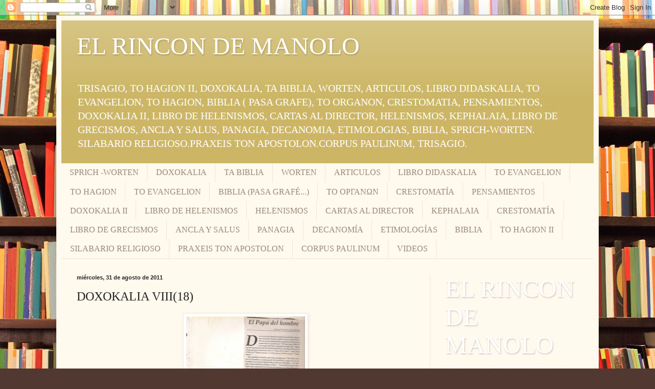

--- FILE ---
content_type: text/html; charset=UTF-8
request_url: https://delatorredelafuente.blogspot.com/2011/08/doxokalia-viii18.html
body_size: 75892
content:
<!DOCTYPE html>
<html class='v2' dir='ltr' lang='es'>
<head>
<link href='https://www.blogger.com/static/v1/widgets/335934321-css_bundle_v2.css' rel='stylesheet' type='text/css'/>
<meta content='width=1100' name='viewport'/>
<meta content='text/html; charset=UTF-8' http-equiv='Content-Type'/>
<meta content='blogger' name='generator'/>
<link href='https://delatorredelafuente.blogspot.com/favicon.ico' rel='icon' type='image/x-icon'/>
<link href='http://delatorredelafuente.blogspot.com/2011/08/doxokalia-viii18.html' rel='canonical'/>
<link rel="alternate" type="application/atom+xml" title="EL RINCON DE MANOLO - Atom" href="https://delatorredelafuente.blogspot.com/feeds/posts/default" />
<link rel="alternate" type="application/rss+xml" title="EL RINCON DE MANOLO - RSS" href="https://delatorredelafuente.blogspot.com/feeds/posts/default?alt=rss" />
<link rel="service.post" type="application/atom+xml" title="EL RINCON DE MANOLO - Atom" href="https://www.blogger.com/feeds/6312891170105503445/posts/default" />

<link rel="alternate" type="application/atom+xml" title="EL RINCON DE MANOLO - Atom" href="https://delatorredelafuente.blogspot.com/feeds/8807319121665900217/comments/default" />
<!--Can't find substitution for tag [blog.ieCssRetrofitLinks]-->
<link href='https://blogger.googleusercontent.com/img/b/R29vZ2xl/AVvXsEhY3Bq_wVKcoM6cN4ZB19IHV-eVWfEw0W36vavvCaTV_t-m-BGylhTYPUHoEfGQT4NJ0y2xkb_CHuUDbxLrDppqUteJrvs0yR6IJCXJE13W5xGMOvlpWF0-Rp2lBQOUfBbf-DkRUGkPKnU/s320/doxokalia+8+018.jpg' rel='image_src'/>
<meta content='http://delatorredelafuente.blogspot.com/2011/08/doxokalia-viii18.html' property='og:url'/>
<meta content='DOXOKALIA VIII(18)' property='og:title'/>
<meta content='TRISAGIO,  TO   HAGION  II,  DOXOKALIA,  TA  BIBLIA, WORTEN, ARTICULOS, LIBRO DIDASKALIA,  TO EVANGELION,  TO HAGION,  BIBLIA  ( PASA GRAFE),   TO ORGANON, CRESTOMATIA, PENSAMIENTOS, DOXOKALIA  II,  LIBRO  DE HELENISMOS,  CARTAS AL   DIRECTOR,  HELENISMOS,  KEPHALAIA,   LIBRO DE GRECISMOS, ANCLA  Y SALUS, PANAGIA, DECANOMIA, ETIMOLOGIAS, BIBLIA, SPRICH-WORTEN. SILABARIO  RELIGIOSO.PRAXEIS  TON APOSTOLON.CORPUS PAULINUM, TRISAGIO.
















































' property='og:description'/>
<meta content='https://blogger.googleusercontent.com/img/b/R29vZ2xl/AVvXsEhY3Bq_wVKcoM6cN4ZB19IHV-eVWfEw0W36vavvCaTV_t-m-BGylhTYPUHoEfGQT4NJ0y2xkb_CHuUDbxLrDppqUteJrvs0yR6IJCXJE13W5xGMOvlpWF0-Rp2lBQOUfBbf-DkRUGkPKnU/w1200-h630-p-k-no-nu/doxokalia+8+018.jpg' property='og:image'/>
<title>EL RINCON DE MANOLO: DOXOKALIA VIII(18)</title>
<style id='page-skin-1' type='text/css'><!--
/*
-----------------------------------------------
Blogger Template Style
Name:     Simple
Designer: Blogger
URL:      www.blogger.com
----------------------------------------------- */
/* Content
----------------------------------------------- */
body {
font: normal normal 14px Georgia, Utopia, 'Palatino Linotype', Palatino, serif;
color: #222222;
background: #513831 url(//themes.googleusercontent.com/image?id=1KH22PlFqsiVYxboQNAoJjYmRbw5M4REHmdJbHT5M2x9zVMGrCqwSjZvaQW_A10KPc6Il) repeat scroll top center /* Credit: luoman (http://www.istockphoto.com/googleimages.php?id=11394138&amp;platform=blogger) */;
padding: 0 40px 40px 40px;
}
html body .region-inner {
min-width: 0;
max-width: 100%;
width: auto;
}
h2 {
font-size: 22px;
}
a:link {
text-decoration:none;
color: #993300;
}
a:visited {
text-decoration:none;
color: #888888;
}
a:hover {
text-decoration:underline;
color: #ff1900;
}
.body-fauxcolumn-outer .fauxcolumn-inner {
background: transparent none repeat scroll top left;
_background-image: none;
}
.body-fauxcolumn-outer .cap-top {
position: absolute;
z-index: 1;
height: 400px;
width: 100%;
}
.body-fauxcolumn-outer .cap-top .cap-left {
width: 100%;
background: transparent none repeat-x scroll top left;
_background-image: none;
}
.content-outer {
-moz-box-shadow: 0 0 40px rgba(0, 0, 0, .15);
-webkit-box-shadow: 0 0 5px rgba(0, 0, 0, .15);
-goog-ms-box-shadow: 0 0 10px #333333;
box-shadow: 0 0 40px rgba(0, 0, 0, .15);
margin-bottom: 1px;
}
.content-inner {
padding: 10px 10px;
}
.content-inner {
background-color: #fff9ee;
}
/* Header
----------------------------------------------- */
.header-outer {
background: #ccb666 url(//www.blogblog.com/1kt/simple/gradients_light.png) repeat-x scroll 0 -400px;
_background-image: none;
}
.Header h1 {
font: normal normal 48px Georgia, Utopia, 'Palatino Linotype', Palatino, serif;
color: #ffffff;
text-shadow: 1px 2px 3px rgba(0, 0, 0, .2);
}
.Header h1 a {
color: #ffffff;
}
.Header .description {
font-size: 140%;
color: #ffffff;
}
.header-inner .Header .titlewrapper {
padding: 22px 30px;
}
.header-inner .Header .descriptionwrapper {
padding: 0 30px;
}
/* Tabs
----------------------------------------------- */
.tabs-inner .section:first-child {
border-top: 0 solid #eee5dd;
}
.tabs-inner .section:first-child ul {
margin-top: -0;
border-top: 0 solid #eee5dd;
border-left: 0 solid #eee5dd;
border-right: 0 solid #eee5dd;
}
.tabs-inner .widget ul {
background: #fff9ee none repeat-x scroll 0 -800px;
_background-image: none;
border-bottom: 1px solid #eee5dd;
margin-top: 0;
margin-left: -30px;
margin-right: -30px;
}
.tabs-inner .widget li a {
display: inline-block;
padding: .6em 1em;
font: normal normal 16px Georgia, Utopia, 'Palatino Linotype', Palatino, serif;
color: #998877;
border-left: 1px solid #fff9ee;
border-right: 1px solid #eee5dd;
}
.tabs-inner .widget li:first-child a {
border-left: none;
}
.tabs-inner .widget li.selected a, .tabs-inner .widget li a:hover {
color: #000000;
background-color: #fff9ee;
text-decoration: none;
}
/* Columns
----------------------------------------------- */
.main-outer {
border-top: 0 solid #eee5dd;
}
.fauxcolumn-left-outer .fauxcolumn-inner {
border-right: 1px solid #eee5dd;
}
.fauxcolumn-right-outer .fauxcolumn-inner {
border-left: 1px solid #eee5dd;
}
/* Headings
----------------------------------------------- */
div.widget > h2,
div.widget h2.title {
margin: 0 0 1em 0;
font: normal bold 12px Georgia, Utopia, 'Palatino Linotype', Palatino, serif;
color: #000000;
}
/* Widgets
----------------------------------------------- */
.widget .zippy {
color: #999999;
text-shadow: 2px 2px 1px rgba(0, 0, 0, .1);
}
.widget .popular-posts ul {
list-style: none;
}
/* Posts
----------------------------------------------- */
h2.date-header {
font: normal bold 11px Arial, Tahoma, Helvetica, FreeSans, sans-serif;
}
.date-header span {
background-color: transparent;
color: #222222;
padding: inherit;
letter-spacing: inherit;
margin: inherit;
}
.main-inner {
padding-top: 30px;
padding-bottom: 30px;
}
.main-inner .column-center-inner {
padding: 0 15px;
}
.main-inner .column-center-inner .section {
margin: 0 15px;
}
.post {
margin: 0 0 25px 0;
}
h3.post-title, .comments h4 {
font: normal normal 24px Georgia, Utopia, 'Palatino Linotype', Palatino, serif;
margin: .75em 0 0;
}
.post-body {
font-size: 110%;
line-height: 1.4;
position: relative;
}
.post-body img, .post-body .tr-caption-container, .Profile img, .Image img,
.BlogList .item-thumbnail img {
padding: 2px;
background: #ffffff;
border: 1px solid #eeeeee;
-moz-box-shadow: 1px 1px 5px rgba(0, 0, 0, .1);
-webkit-box-shadow: 1px 1px 5px rgba(0, 0, 0, .1);
box-shadow: 1px 1px 5px rgba(0, 0, 0, .1);
}
.post-body img, .post-body .tr-caption-container {
padding: 5px;
}
.post-body .tr-caption-container {
color: #222222;
}
.post-body .tr-caption-container img {
padding: 0;
background: transparent;
border: none;
-moz-box-shadow: 0 0 0 rgba(0, 0, 0, .1);
-webkit-box-shadow: 0 0 0 rgba(0, 0, 0, .1);
box-shadow: 0 0 0 rgba(0, 0, 0, .1);
}
.post-header {
margin: 0 0 1.5em;
line-height: 1.6;
font-size: 90%;
}
.post-footer {
margin: 20px -2px 0;
padding: 5px 10px;
color: #666555;
background-color: #eee9dd;
border-bottom: 1px solid #eeeeee;
line-height: 1.6;
font-size: 90%;
}
#comments .comment-author {
padding-top: 1.5em;
border-top: 1px solid #eee5dd;
background-position: 0 1.5em;
}
#comments .comment-author:first-child {
padding-top: 0;
border-top: none;
}
.avatar-image-container {
margin: .2em 0 0;
}
#comments .avatar-image-container img {
border: 1px solid #eeeeee;
}
/* Comments
----------------------------------------------- */
.comments .comments-content .icon.blog-author {
background-repeat: no-repeat;
background-image: url([data-uri]);
}
.comments .comments-content .loadmore a {
border-top: 1px solid #999999;
border-bottom: 1px solid #999999;
}
.comments .comment-thread.inline-thread {
background-color: #eee9dd;
}
.comments .continue {
border-top: 2px solid #999999;
}
/* Accents
---------------------------------------------- */
.section-columns td.columns-cell {
border-left: 1px solid #eee5dd;
}
.blog-pager {
background: transparent none no-repeat scroll top center;
}
.blog-pager-older-link, .home-link,
.blog-pager-newer-link {
background-color: #fff9ee;
padding: 5px;
}
.footer-outer {
border-top: 0 dashed #bbbbbb;
}
/* Mobile
----------------------------------------------- */
body.mobile  {
background-size: auto;
}
.mobile .body-fauxcolumn-outer {
background: transparent none repeat scroll top left;
}
.mobile .body-fauxcolumn-outer .cap-top {
background-size: 100% auto;
}
.mobile .content-outer {
-webkit-box-shadow: 0 0 3px rgba(0, 0, 0, .15);
box-shadow: 0 0 3px rgba(0, 0, 0, .15);
}
.mobile .tabs-inner .widget ul {
margin-left: 0;
margin-right: 0;
}
.mobile .post {
margin: 0;
}
.mobile .main-inner .column-center-inner .section {
margin: 0;
}
.mobile .date-header span {
padding: 0.1em 10px;
margin: 0 -10px;
}
.mobile h3.post-title {
margin: 0;
}
.mobile .blog-pager {
background: transparent none no-repeat scroll top center;
}
.mobile .footer-outer {
border-top: none;
}
.mobile .main-inner, .mobile .footer-inner {
background-color: #fff9ee;
}
.mobile-index-contents {
color: #222222;
}
.mobile-link-button {
background-color: #993300;
}
.mobile-link-button a:link, .mobile-link-button a:visited {
color: #ffffff;
}
.mobile .tabs-inner .section:first-child {
border-top: none;
}
.mobile .tabs-inner .PageList .widget-content {
background-color: #fff9ee;
color: #000000;
border-top: 1px solid #eee5dd;
border-bottom: 1px solid #eee5dd;
}
.mobile .tabs-inner .PageList .widget-content .pagelist-arrow {
border-left: 1px solid #eee5dd;
}

--></style>
<style id='template-skin-1' type='text/css'><!--
body {
min-width: 1060px;
}
.content-outer, .content-fauxcolumn-outer, .region-inner {
min-width: 1060px;
max-width: 1060px;
_width: 1060px;
}
.main-inner .columns {
padding-left: 0px;
padding-right: 320px;
}
.main-inner .fauxcolumn-center-outer {
left: 0px;
right: 320px;
/* IE6 does not respect left and right together */
_width: expression(this.parentNode.offsetWidth -
parseInt("0px") -
parseInt("320px") + 'px');
}
.main-inner .fauxcolumn-left-outer {
width: 0px;
}
.main-inner .fauxcolumn-right-outer {
width: 320px;
}
.main-inner .column-left-outer {
width: 0px;
right: 100%;
margin-left: -0px;
}
.main-inner .column-right-outer {
width: 320px;
margin-right: -320px;
}
#layout {
min-width: 0;
}
#layout .content-outer {
min-width: 0;
width: 800px;
}
#layout .region-inner {
min-width: 0;
width: auto;
}
body#layout div.add_widget {
padding: 8px;
}
body#layout div.add_widget a {
margin-left: 32px;
}
--></style>
<style>
    body {background-image:url(\/\/themes.googleusercontent.com\/image?id=1KH22PlFqsiVYxboQNAoJjYmRbw5M4REHmdJbHT5M2x9zVMGrCqwSjZvaQW_A10KPc6Il);}
    
@media (max-width: 200px) { body {background-image:url(\/\/themes.googleusercontent.com\/image?id=1KH22PlFqsiVYxboQNAoJjYmRbw5M4REHmdJbHT5M2x9zVMGrCqwSjZvaQW_A10KPc6Il&options=w200);}}
@media (max-width: 400px) and (min-width: 201px) { body {background-image:url(\/\/themes.googleusercontent.com\/image?id=1KH22PlFqsiVYxboQNAoJjYmRbw5M4REHmdJbHT5M2x9zVMGrCqwSjZvaQW_A10KPc6Il&options=w400);}}
@media (max-width: 800px) and (min-width: 401px) { body {background-image:url(\/\/themes.googleusercontent.com\/image?id=1KH22PlFqsiVYxboQNAoJjYmRbw5M4REHmdJbHT5M2x9zVMGrCqwSjZvaQW_A10KPc6Il&options=w800);}}
@media (max-width: 1200px) and (min-width: 801px) { body {background-image:url(\/\/themes.googleusercontent.com\/image?id=1KH22PlFqsiVYxboQNAoJjYmRbw5M4REHmdJbHT5M2x9zVMGrCqwSjZvaQW_A10KPc6Il&options=w1200);}}
/* Last tag covers anything over one higher than the previous max-size cap. */
@media (min-width: 1201px) { body {background-image:url(\/\/themes.googleusercontent.com\/image?id=1KH22PlFqsiVYxboQNAoJjYmRbw5M4REHmdJbHT5M2x9zVMGrCqwSjZvaQW_A10KPc6Il&options=w1600);}}
  </style>
<link href='https://www.blogger.com/dyn-css/authorization.css?targetBlogID=6312891170105503445&amp;zx=61b266fb-faf5-4dd9-8a22-4072912f3b4f' media='none' onload='if(media!=&#39;all&#39;)media=&#39;all&#39;' rel='stylesheet'/><noscript><link href='https://www.blogger.com/dyn-css/authorization.css?targetBlogID=6312891170105503445&amp;zx=61b266fb-faf5-4dd9-8a22-4072912f3b4f' rel='stylesheet'/></noscript>
<meta name='google-adsense-platform-account' content='ca-host-pub-1556223355139109'/>
<meta name='google-adsense-platform-domain' content='blogspot.com'/>

</head>
<body class='loading variant-literate'>
<div class='navbar section' id='navbar' name='Barra de navegación'><div class='widget Navbar' data-version='1' id='Navbar1'><script type="text/javascript">
    function setAttributeOnload(object, attribute, val) {
      if(window.addEventListener) {
        window.addEventListener('load',
          function(){ object[attribute] = val; }, false);
      } else {
        window.attachEvent('onload', function(){ object[attribute] = val; });
      }
    }
  </script>
<div id="navbar-iframe-container"></div>
<script type="text/javascript" src="https://apis.google.com/js/platform.js"></script>
<script type="text/javascript">
      gapi.load("gapi.iframes:gapi.iframes.style.bubble", function() {
        if (gapi.iframes && gapi.iframes.getContext) {
          gapi.iframes.getContext().openChild({
              url: 'https://www.blogger.com/navbar/6312891170105503445?po\x3d8807319121665900217\x26origin\x3dhttps://delatorredelafuente.blogspot.com',
              where: document.getElementById("navbar-iframe-container"),
              id: "navbar-iframe"
          });
        }
      });
    </script><script type="text/javascript">
(function() {
var script = document.createElement('script');
script.type = 'text/javascript';
script.src = '//pagead2.googlesyndication.com/pagead/js/google_top_exp.js';
var head = document.getElementsByTagName('head')[0];
if (head) {
head.appendChild(script);
}})();
</script>
</div></div>
<div class='body-fauxcolumns'>
<div class='fauxcolumn-outer body-fauxcolumn-outer'>
<div class='cap-top'>
<div class='cap-left'></div>
<div class='cap-right'></div>
</div>
<div class='fauxborder-left'>
<div class='fauxborder-right'></div>
<div class='fauxcolumn-inner'>
</div>
</div>
<div class='cap-bottom'>
<div class='cap-left'></div>
<div class='cap-right'></div>
</div>
</div>
</div>
<div class='content'>
<div class='content-fauxcolumns'>
<div class='fauxcolumn-outer content-fauxcolumn-outer'>
<div class='cap-top'>
<div class='cap-left'></div>
<div class='cap-right'></div>
</div>
<div class='fauxborder-left'>
<div class='fauxborder-right'></div>
<div class='fauxcolumn-inner'>
</div>
</div>
<div class='cap-bottom'>
<div class='cap-left'></div>
<div class='cap-right'></div>
</div>
</div>
</div>
<div class='content-outer'>
<div class='content-cap-top cap-top'>
<div class='cap-left'></div>
<div class='cap-right'></div>
</div>
<div class='fauxborder-left content-fauxborder-left'>
<div class='fauxborder-right content-fauxborder-right'></div>
<div class='content-inner'>
<header>
<div class='header-outer'>
<div class='header-cap-top cap-top'>
<div class='cap-left'></div>
<div class='cap-right'></div>
</div>
<div class='fauxborder-left header-fauxborder-left'>
<div class='fauxborder-right header-fauxborder-right'></div>
<div class='region-inner header-inner'>
<div class='header section' id='header' name='Cabecera'><div class='widget Header' data-version='1' id='Header1'>
<div id='header-inner'>
<div class='titlewrapper'>
<h1 class='title'>
<a href='https://delatorredelafuente.blogspot.com/'>
EL RINCON DE MANOLO
</a>
</h1>
</div>
<div class='descriptionwrapper'>
<p class='description'><span>TRISAGIO,  TO   HAGION  II,  DOXOKALIA,  TA  BIBLIA, WORTEN, ARTICULOS, LIBRO DIDASKALIA,  TO EVANGELION,  TO HAGION,  BIBLIA  ( PASA GRAFE),   TO ORGANON, CRESTOMATIA, PENSAMIENTOS, DOXOKALIA  II,  LIBRO  DE HELENISMOS,  CARTAS AL   DIRECTOR,  HELENISMOS,  KEPHALAIA,   LIBRO DE GRECISMOS, ANCLA  Y SALUS, PANAGIA, DECANOMIA, ETIMOLOGIAS, BIBLIA, SPRICH-WORTEN. SILABARIO  RELIGIOSO.PRAXEIS  TON APOSTOLON.CORPUS PAULINUM, TRISAGIO.
















































</span></p>
</div>
</div>
</div></div>
</div>
</div>
<div class='header-cap-bottom cap-bottom'>
<div class='cap-left'></div>
<div class='cap-right'></div>
</div>
</div>
</header>
<div class='tabs-outer'>
<div class='tabs-cap-top cap-top'>
<div class='cap-left'></div>
<div class='cap-right'></div>
</div>
<div class='fauxborder-left tabs-fauxborder-left'>
<div class='fauxborder-right tabs-fauxborder-right'></div>
<div class='region-inner tabs-inner'>
<div class='tabs section' id='crosscol' name='Multicolumnas'><div class='widget PageList' data-version='1' id='PageList1'>
<h2>SPRICH  - WORTEN</h2>
<div class='widget-content'>
<ul>
<li>
<a href='https://delatorredelafuente.blogspot.com/search?q=sprich+worten'>SPRICH   -WORTEN </a>
</li>
<li>
<a href='https://delatorredelafuente.blogspot.com/p/doxokalia_1.html'>DOXOKALIA  </a>
</li>
<li>
<a href='https://delatorredelafuente.blogspot.com/p/blog-page_6.html'>TA BIBLIA</a>
</li>
<li>
<a href='https://delatorredelafuente.blogspot.com/p/worten.html'>WORTEN</a>
</li>
<li>
<a href='https://delatorredelafuente.blogspot.com/p/articulos.html'>ARTICULOS</a>
</li>
<li>
<a href='https://delatorredelafuente.blogspot.com/p/libro-didaskalia.html'>LIBRO   DIDASKALIA</a>
</li>
<li>
<a href='https://delatorredelafuente.blogspot.com/p/to-evangelium.html'>TO  EVANGELION</a>
</li>
<li>
<a href='https://delatorredelafuente.blogspot.com/p/to-hagion.html'>TO  HAGION</a>
</li>
<li>
<a href='https://delatorredelafuente.blogspot.com/p/to-evangelion_4.html'>TO EVANGELION</a>
</li>
<li>
<a href='https://delatorredelafuente.blogspot.com/p/biblia-pasa-grafe.html'>BIBLIA (PASA GRAFÉ...)</a>
</li>
<li>
<a href='https://delatorredelafuente.blogspot.com/p/personal-e-intransferible.html'>ΤΟ ΟΡΓΑΝΩΝ</a>
</li>
<li>
<a href='https://delatorredelafuente.blogspot.com/p/crestomatia_06.html'>CRESTOMATÍA</a>
</li>
<li>
<a href='https://delatorredelafuente.blogspot.com/p/pensamientos.html'>PENSAMIENTOS</a>
</li>
<li>
<a href='https://delatorredelafuente.blogspot.com/p/doxokalia-ii.html'>DOXOKALIA II</a>
</li>
<li>
<a href='https://delatorredelafuente.blogspot.com/p/libro-de-helenismos.html'>LIBRO DE HELENISMOS</a>
</li>
<li>
<a href='https://delatorredelafuente.blogspot.com/p/helenismos_05.html'>HELENISMOS</a>
</li>
<li>
<a href='https://delatorredelafuente.blogspot.com/p/cartas-al-director.html'>CARTAS AL DIRECTOR</a>
</li>
<li>
<a href='https://delatorredelafuente.blogspot.com/p/kephalaia.html'>KEPHALAIA</a>
</li>
<li>
<a href='https://delatorredelafuente.blogspot.com/p/crestomatia.html'>CRESTOMATÍA</a>
</li>
<li>
<a href='https://delatorredelafuente.blogspot.com/p/helenismos.html'>LIBRO DE GRECISMOS</a>
</li>
<li>
<a href='https://delatorredelafuente.blogspot.com/p/ancla-y-salus.html'>ANCLA Y SALUS</a>
</li>
<li>
<a href='https://delatorredelafuente.blogspot.com/p/panagia.html'>PANAGIA</a>
</li>
<li>
<a href='https://delatorredelafuente.blogspot.com/p/decanomia.html'>DECANOMÍA</a>
</li>
<li>
<a href='https://delatorredelafuente.blogspot.com/p/etimologias.html'>ETIMOLOGÍAS</a>
</li>
<li>
<a href='https://delatorredelafuente.blogspot.com/p/biblia.html'>BIBLIA</a>
</li>
<li>
<a href='TO  HAGION   II .....'>TO HAGION  II</a>
</li>
<li>
<a href='https://delatorredelafuente.blogspot.com/search?q=SILABARIO+RELIGIOSO'>SILABARIO RELIGIOSO</a>
</li>
<li>
<a href='https://delatorredelafuente.blogspot.com/search?q=PRAXEIS+TON+APOSTOLON'>PRAXEIS TON APOSTOLON</a>
</li>
<li>
<a href='https://delatorredelafuente.blogspot.com/search?q=CORPUS+PAULINUM'>CORPUS PAULINUM</a>
</li>
<li>
<a href='https://www.youtube.com/@DOXOKALIA'>VIDEOS</a>
</li>
</ul>
<div class='clear'></div>
</div>
</div></div>
<div class='tabs no-items section' id='crosscol-overflow' name='Cross-Column 2'></div>
</div>
</div>
<div class='tabs-cap-bottom cap-bottom'>
<div class='cap-left'></div>
<div class='cap-right'></div>
</div>
</div>
<div class='main-outer'>
<div class='main-cap-top cap-top'>
<div class='cap-left'></div>
<div class='cap-right'></div>
</div>
<div class='fauxborder-left main-fauxborder-left'>
<div class='fauxborder-right main-fauxborder-right'></div>
<div class='region-inner main-inner'>
<div class='columns fauxcolumns'>
<div class='fauxcolumn-outer fauxcolumn-center-outer'>
<div class='cap-top'>
<div class='cap-left'></div>
<div class='cap-right'></div>
</div>
<div class='fauxborder-left'>
<div class='fauxborder-right'></div>
<div class='fauxcolumn-inner'>
</div>
</div>
<div class='cap-bottom'>
<div class='cap-left'></div>
<div class='cap-right'></div>
</div>
</div>
<div class='fauxcolumn-outer fauxcolumn-left-outer'>
<div class='cap-top'>
<div class='cap-left'></div>
<div class='cap-right'></div>
</div>
<div class='fauxborder-left'>
<div class='fauxborder-right'></div>
<div class='fauxcolumn-inner'>
</div>
</div>
<div class='cap-bottom'>
<div class='cap-left'></div>
<div class='cap-right'></div>
</div>
</div>
<div class='fauxcolumn-outer fauxcolumn-right-outer'>
<div class='cap-top'>
<div class='cap-left'></div>
<div class='cap-right'></div>
</div>
<div class='fauxborder-left'>
<div class='fauxborder-right'></div>
<div class='fauxcolumn-inner'>
</div>
</div>
<div class='cap-bottom'>
<div class='cap-left'></div>
<div class='cap-right'></div>
</div>
</div>
<!-- corrects IE6 width calculation -->
<div class='columns-inner'>
<div class='column-center-outer'>
<div class='column-center-inner'>
<div class='main section' id='main' name='Principal'><div class='widget Blog' data-version='1' id='Blog1'>
<div class='blog-posts hfeed'>

          <div class="date-outer">
        
<h2 class='date-header'><span>miércoles, 31 de agosto de 2011</span></h2>

          <div class="date-posts">
        
<div class='post-outer'>
<div class='post hentry uncustomized-post-template' itemprop='blogPost' itemscope='itemscope' itemtype='http://schema.org/BlogPosting'>
<meta content='https://blogger.googleusercontent.com/img/b/R29vZ2xl/AVvXsEhY3Bq_wVKcoM6cN4ZB19IHV-eVWfEw0W36vavvCaTV_t-m-BGylhTYPUHoEfGQT4NJ0y2xkb_CHuUDbxLrDppqUteJrvs0yR6IJCXJE13W5xGMOvlpWF0-Rp2lBQOUfBbf-DkRUGkPKnU/s320/doxokalia+8+018.jpg' itemprop='image_url'/>
<meta content='6312891170105503445' itemprop='blogId'/>
<meta content='8807319121665900217' itemprop='postId'/>
<a name='8807319121665900217'></a>
<h3 class='post-title entry-title' itemprop='name'>
DOXOKALIA VIII(18)
</h3>
<div class='post-header'>
<div class='post-header-line-1'></div>
</div>
<div class='post-body entry-content' id='post-body-8807319121665900217' itemprop='description articleBody'>
<div class="separator" style="clear: both; text-align: center;"><a href="https://blogger.googleusercontent.com/img/b/R29vZ2xl/AVvXsEhY3Bq_wVKcoM6cN4ZB19IHV-eVWfEw0W36vavvCaTV_t-m-BGylhTYPUHoEfGQT4NJ0y2xkb_CHuUDbxLrDppqUteJrvs0yR6IJCXJE13W5xGMOvlpWF0-Rp2lBQOUfBbf-DkRUGkPKnU/s1600/doxokalia+8+018.jpg" imageanchor="1" style="margin-left: 1em; margin-right: 1em;"><img border="0" height="320" src="https://blogger.googleusercontent.com/img/b/R29vZ2xl/AVvXsEhY3Bq_wVKcoM6cN4ZB19IHV-eVWfEw0W36vavvCaTV_t-m-BGylhTYPUHoEfGQT4NJ0y2xkb_CHuUDbxLrDppqUteJrvs0yR6IJCXJE13W5xGMOvlpWF0-Rp2lBQOUfBbf-DkRUGkPKnU/s320/doxokalia+8+018.jpg" width="232" xaa="true" /></a></div>
<div style='clear: both;'></div>
</div>
<div class='post-footer'>
<div class='post-footer-line post-footer-line-1'>
<span class='post-author vcard'>
PRAXEIS TON APOSTOLON. CORPUS PAULINUM.   
<span class='fn' itemprop='author' itemscope='itemscope' itemtype='http://schema.org/Person'>
<meta content='https://www.blogger.com/profile/09044499846832262045' itemprop='url'/>
<a class='g-profile' href='https://www.blogger.com/profile/09044499846832262045' rel='author' title='author profile'>
<span itemprop='name'>Manolo La Torre</span>
</a>
</span>
</span>
<span class='post-timestamp'>
at
<meta content='http://delatorredelafuente.blogspot.com/2011/08/doxokalia-viii18.html' itemprop='url'/>
<a class='timestamp-link' href='https://delatorredelafuente.blogspot.com/2011/08/doxokalia-viii18.html' rel='bookmark' title='permanent link'><abbr class='published' itemprop='datePublished' title='2011-08-31T10:13:00-07:00'>10:13</abbr></a>
</span>
<span class='post-comment-link'>
</span>
<span class='post-icons'>
<span class='item-action'>
<a href='https://www.blogger.com/email-post/6312891170105503445/8807319121665900217' title='Enviar entrada por correo electrónico'>
<img alt='' class='icon-action' height='13' src='https://resources.blogblog.com/img/icon18_email.gif' width='18'/>
</a>
</span>
</span>
<div class='post-share-buttons goog-inline-block'>
<a class='goog-inline-block share-button sb-email' href='https://www.blogger.com/share-post.g?blogID=6312891170105503445&postID=8807319121665900217&target=email' target='_blank' title='Enviar por correo electrónico'><span class='share-button-link-text'>Enviar por correo electrónico</span></a><a class='goog-inline-block share-button sb-blog' href='https://www.blogger.com/share-post.g?blogID=6312891170105503445&postID=8807319121665900217&target=blog' onclick='window.open(this.href, "_blank", "height=270,width=475"); return false;' target='_blank' title='Escribe un blog'><span class='share-button-link-text'>Escribe un blog</span></a><a class='goog-inline-block share-button sb-twitter' href='https://www.blogger.com/share-post.g?blogID=6312891170105503445&postID=8807319121665900217&target=twitter' target='_blank' title='Compartir en X'><span class='share-button-link-text'>Compartir en X</span></a><a class='goog-inline-block share-button sb-facebook' href='https://www.blogger.com/share-post.g?blogID=6312891170105503445&postID=8807319121665900217&target=facebook' onclick='window.open(this.href, "_blank", "height=430,width=640"); return false;' target='_blank' title='Compartir con Facebook'><span class='share-button-link-text'>Compartir con Facebook</span></a><a class='goog-inline-block share-button sb-pinterest' href='https://www.blogger.com/share-post.g?blogID=6312891170105503445&postID=8807319121665900217&target=pinterest' target='_blank' title='Compartir en Pinterest'><span class='share-button-link-text'>Compartir en Pinterest</span></a>
</div>
</div>
<div class='post-footer-line post-footer-line-2'>
<span class='post-labels'>
Labels:
<a href='https://delatorredelafuente.blogspot.com/search/label/DOXOKALIA' rel='tag'>DOXOKALIA</a>
</span>
</div>
<div class='post-footer-line post-footer-line-3'>
<span class='post-location'>
</span>
</div>
</div>
</div>
<div class='comments' id='comments'>
<a name='comments'></a>
<h4>No hay comentarios:</h4>
<div id='Blog1_comments-block-wrapper'>
<dl class='avatar-comment-indent' id='comments-block'>
</dl>
</div>
<p class='comment-footer'>
<div class='comment-form'>
<a name='comment-form'></a>
<h4 id='comment-post-message'>Publicar un comentario</h4>
<p>
</p>
<p>Nota: solo los miembros de este blog pueden publicar comentarios.</p>
<a href='https://www.blogger.com/comment/frame/6312891170105503445?po=8807319121665900217&hl=es&saa=85391&origin=https://delatorredelafuente.blogspot.com' id='comment-editor-src'></a>
<iframe allowtransparency='true' class='blogger-iframe-colorize blogger-comment-from-post' frameborder='0' height='410px' id='comment-editor' name='comment-editor' src='' width='100%'></iframe>
<script src='https://www.blogger.com/static/v1/jsbin/2830521187-comment_from_post_iframe.js' type='text/javascript'></script>
<script type='text/javascript'>
      BLOG_CMT_createIframe('https://www.blogger.com/rpc_relay.html');
    </script>
</div>
</p>
</div>
</div>

        </div></div>
      
</div>
<div class='blog-pager' id='blog-pager'>
<span id='blog-pager-newer-link'>
<a class='blog-pager-newer-link' href='https://delatorredelafuente.blogspot.com/2011/08/doxokalia-viii19.html' id='Blog1_blog-pager-newer-link' title='Entrada más reciente'>Entrada más reciente</a>
</span>
<span id='blog-pager-older-link'>
<a class='blog-pager-older-link' href='https://delatorredelafuente.blogspot.com/2011/08/doxokalia-viii17.html' id='Blog1_blog-pager-older-link' title='Entrada antigua'>Entrada antigua</a>
</span>
<a class='home-link' href='https://delatorredelafuente.blogspot.com/'>Inicio</a>
</div>
<div class='clear'></div>
<div class='post-feeds'>
<div class='feed-links'>
Suscribirse a:
<a class='feed-link' href='https://delatorredelafuente.blogspot.com/feeds/8807319121665900217/comments/default' target='_blank' type='application/atom+xml'>Enviar comentarios (Atom)</a>
</div>
</div>
</div></div>
</div>
</div>
<div class='column-left-outer'>
<div class='column-left-inner'>
<aside>
</aside>
</div>
</div>
<div class='column-right-outer'>
<div class='column-right-inner'>
<aside>
<div class='sidebar section' id='sidebar-right-1'><div class='widget Header' data-version='1' id='Header3'>
<div id='header-inner'>
<div class='titlewrapper'>
<h1 class='title'>
<a href='https://delatorredelafuente.blogspot.com/'>
EL RINCON DE MANOLO
</a>
</h1>
</div>
<div class='descriptionwrapper'>
<p class='description'><span>TRISAGIO,  TO   HAGION  II,  DOXOKALIA,  TA  BIBLIA, WORTEN, ARTICULOS, LIBRO DIDASKALIA,  TO EVANGELION,  TO HAGION,  BIBLIA  ( PASA GRAFE),   TO ORGANON, CRESTOMATIA, PENSAMIENTOS, DOXOKALIA  II,  LIBRO  DE HELENISMOS,  CARTAS AL   DIRECTOR,  HELENISMOS,  KEPHALAIA,   LIBRO DE GRECISMOS, ANCLA  Y SALUS, PANAGIA, DECANOMIA, ETIMOLOGIAS, BIBLIA, SPRICH-WORTEN. SILABARIO  RELIGIOSO.PRAXEIS  TON APOSTOLON.CORPUS PAULINUM, TRISAGIO.
















































</span></p>
</div>
</div>
</div>
<div class='widget BlogSearch' data-version='1' id='BlogSearch2'>
<h2 class='title'>Buscar este blog</h2>
<div class='widget-content'>
<div id='BlogSearch2_form'>
<form action='https://delatorredelafuente.blogspot.com/search' class='gsc-search-box' target='_top'>
<table cellpadding='0' cellspacing='0' class='gsc-search-box'>
<tbody>
<tr>
<td class='gsc-input'>
<input autocomplete='off' class='gsc-input' name='q' size='10' title='search' type='text' value=''/>
</td>
<td class='gsc-search-button'>
<input class='gsc-search-button' title='search' type='submit' value='Buscar'/>
</td>
</tr>
</tbody>
</table>
</form>
</div>
</div>
<div class='clear'></div>
</div><div class='widget HTML' data-version='1' id='HTML1'>
<div class='widget-content'>
<span style="font-weight:bold;"></span><!-- Facebook Badge START --><a href="http://www.facebook.com/manuel.latorredelafuente" target="_TOP" style="font-family: &quot;lucida grande&quot;,tahoma,verdana,arial,sans-serif; font-size: 11px; font-variant: normal; font-style: normal; font-weight: normal; color: #3B5998; text-decoration: none;" title="Manuel Latorre de Lafuente"><!-- Facebook Badge START --></a><a href="http://www.facebook.com/manuel.latorredelafuente" target="_TOP" style="font-family: &quot;lucida grande&quot;,tahoma,verdana,arial,sans-serif; font-size: 11px; font-variant: normal; font-style: normal; font-weight: normal; color: #3B5998; text-decoration: none;" title="Manuel Latorre de Lafuente">Manuel Latorre de Lafuente</a><span style="font-family: &quot;lucida grande&quot;,tahoma,verdana,arial,sans-serif; font-size: 11px; line-height: 16px; font-variant: normal; font-style: normal; font-weight: normal; color: #555555; text-decoration: none;"> | </span><a href="http://www.facebook.com/badges/" target="_TOP" style="font-family: &quot;lucida grande&quot;,tahoma,verdana,arial,sans-serif; font-size: 11px; font-variant: normal; font-style: normal; font-weight: normal; color: #3B5998; text-decoration: none;" title="Crea tu propia insignia">Crea tu insignia</a><br /><a href="http://www.facebook.com/manuel.latorredelafuente" target="_TOP" title="Manuel Latorre de Lafuente"><img src="https://lh3.googleusercontent.com/blogger_img_proxy/AEn0k_tkZ1zAlFuQ_rjAWNDQhzQvCYWSXwguLN-pDrUk8s1jLFjn2WsXmNAu8EY84ByyK4zJrB3mPd8SpV_oITt47YelgXvmjiCt8O-ftrsnz87eUH_Pt3H8Z2yiEbbqEbNj9lyqHKoA=s0-d" style="border: 0px;"></a><!-- Facebook Badge END --><a href="http://www.facebook.com/badges/" target="_TOP" style="font-family: &quot;lucida grande&quot;,tahoma,verdana,arial,sans-serif; font-size: 11px; font-variant: normal; font-style: normal; font-weight: normal; color: #3B5998; text-decoration: none;" title="Crea tu propia insignia"></a><!-- Facebook Badge END -->
</div>
<div class='clear'></div>
</div><div class='widget Stats' data-version='1' id='Stats1'>
<h2>VISITAS</h2>
<div class='widget-content'>
<div id='Stats1_content' style='display: none;'>
<span class='counter-wrapper text-counter-wrapper' id='Stats1_totalCount'>
</span>
<div class='clear'></div>
</div>
</div>
</div><div class='widget Followers' data-version='1' id='Followers1'>
<h2 class='title'>Seguidores</h2>
<div class='widget-content'>
<div id='Followers1-wrapper'>
<div style='margin-right:2px;'>
<div><script type="text/javascript" src="https://apis.google.com/js/platform.js"></script>
<div id="followers-iframe-container"></div>
<script type="text/javascript">
    window.followersIframe = null;
    function followersIframeOpen(url) {
      gapi.load("gapi.iframes", function() {
        if (gapi.iframes && gapi.iframes.getContext) {
          window.followersIframe = gapi.iframes.getContext().openChild({
            url: url,
            where: document.getElementById("followers-iframe-container"),
            messageHandlersFilter: gapi.iframes.CROSS_ORIGIN_IFRAMES_FILTER,
            messageHandlers: {
              '_ready': function(obj) {
                window.followersIframe.getIframeEl().height = obj.height;
              },
              'reset': function() {
                window.followersIframe.close();
                followersIframeOpen("https://www.blogger.com/followers/frame/6312891170105503445?colors\x3dCgt0cmFuc3BhcmVudBILdHJhbnNwYXJlbnQaByMyMjIyMjIiByM5OTMzMDAqByNmZmY5ZWUyByMwMDAwMDA6ByMyMjIyMjJCByM5OTMzMDBKByM5OTk5OTlSByM5OTMzMDBaC3RyYW5zcGFyZW50\x26pageSize\x3d21\x26hl\x3des\x26origin\x3dhttps://delatorredelafuente.blogspot.com");
              },
              'open': function(url) {
                window.followersIframe.close();
                followersIframeOpen(url);
              }
            }
          });
        }
      });
    }
    followersIframeOpen("https://www.blogger.com/followers/frame/6312891170105503445?colors\x3dCgt0cmFuc3BhcmVudBILdHJhbnNwYXJlbnQaByMyMjIyMjIiByM5OTMzMDAqByNmZmY5ZWUyByMwMDAwMDA6ByMyMjIyMjJCByM5OTMzMDBKByM5OTk5OTlSByM5OTMzMDBaC3RyYW5zcGFyZW50\x26pageSize\x3d21\x26hl\x3des\x26origin\x3dhttps://delatorredelafuente.blogspot.com");
  </script></div>
</div>
</div>
<div class='clear'></div>
</div>
</div><div class='widget BlogArchive' data-version='1' id='BlogArchive1'>
<h2>Archivo del blog</h2>
<div class='widget-content'>
<div id='ArchiveList'>
<div id='BlogArchive1_ArchiveList'>
<ul class='hierarchy'>
<li class='archivedate collapsed'>
<a class='toggle' href='javascript:void(0)'>
<span class='zippy'>

        &#9658;&#160;
      
</span>
</a>
<a class='post-count-link' href='https://delatorredelafuente.blogspot.com/2026/'>
2026
</a>
<span class='post-count' dir='ltr'>(42)</span>
<ul class='hierarchy'>
<li class='archivedate collapsed'>
<a class='toggle' href='javascript:void(0)'>
<span class='zippy'>

        &#9658;&#160;
      
</span>
</a>
<a class='post-count-link' href='https://delatorredelafuente.blogspot.com/2026/01/'>
enero
</a>
<span class='post-count' dir='ltr'>(42)</span>
</li>
</ul>
</li>
</ul>
<ul class='hierarchy'>
<li class='archivedate collapsed'>
<a class='toggle' href='javascript:void(0)'>
<span class='zippy'>

        &#9658;&#160;
      
</span>
</a>
<a class='post-count-link' href='https://delatorredelafuente.blogspot.com/2025/'>
2025
</a>
<span class='post-count' dir='ltr'>(599)</span>
<ul class='hierarchy'>
<li class='archivedate collapsed'>
<a class='toggle' href='javascript:void(0)'>
<span class='zippy'>

        &#9658;&#160;
      
</span>
</a>
<a class='post-count-link' href='https://delatorredelafuente.blogspot.com/2025/12/'>
diciembre
</a>
<span class='post-count' dir='ltr'>(65)</span>
</li>
</ul>
<ul class='hierarchy'>
<li class='archivedate collapsed'>
<a class='toggle' href='javascript:void(0)'>
<span class='zippy'>

        &#9658;&#160;
      
</span>
</a>
<a class='post-count-link' href='https://delatorredelafuente.blogspot.com/2025/11/'>
noviembre
</a>
<span class='post-count' dir='ltr'>(90)</span>
</li>
</ul>
<ul class='hierarchy'>
<li class='archivedate collapsed'>
<a class='toggle' href='javascript:void(0)'>
<span class='zippy'>

        &#9658;&#160;
      
</span>
</a>
<a class='post-count-link' href='https://delatorredelafuente.blogspot.com/2025/10/'>
octubre
</a>
<span class='post-count' dir='ltr'>(95)</span>
</li>
</ul>
<ul class='hierarchy'>
<li class='archivedate collapsed'>
<a class='toggle' href='javascript:void(0)'>
<span class='zippy'>

        &#9658;&#160;
      
</span>
</a>
<a class='post-count-link' href='https://delatorredelafuente.blogspot.com/2025/09/'>
septiembre
</a>
<span class='post-count' dir='ltr'>(91)</span>
</li>
</ul>
<ul class='hierarchy'>
<li class='archivedate collapsed'>
<a class='toggle' href='javascript:void(0)'>
<span class='zippy'>

        &#9658;&#160;
      
</span>
</a>
<a class='post-count-link' href='https://delatorredelafuente.blogspot.com/2025/08/'>
agosto
</a>
<span class='post-count' dir='ltr'>(49)</span>
</li>
</ul>
<ul class='hierarchy'>
<li class='archivedate collapsed'>
<a class='toggle' href='javascript:void(0)'>
<span class='zippy'>

        &#9658;&#160;
      
</span>
</a>
<a class='post-count-link' href='https://delatorredelafuente.blogspot.com/2025/07/'>
julio
</a>
<span class='post-count' dir='ltr'>(34)</span>
</li>
</ul>
<ul class='hierarchy'>
<li class='archivedate collapsed'>
<a class='toggle' href='javascript:void(0)'>
<span class='zippy'>

        &#9658;&#160;
      
</span>
</a>
<a class='post-count-link' href='https://delatorredelafuente.blogspot.com/2025/06/'>
junio
</a>
<span class='post-count' dir='ltr'>(38)</span>
</li>
</ul>
<ul class='hierarchy'>
<li class='archivedate collapsed'>
<a class='toggle' href='javascript:void(0)'>
<span class='zippy'>

        &#9658;&#160;
      
</span>
</a>
<a class='post-count-link' href='https://delatorredelafuente.blogspot.com/2025/05/'>
mayo
</a>
<span class='post-count' dir='ltr'>(24)</span>
</li>
</ul>
<ul class='hierarchy'>
<li class='archivedate collapsed'>
<a class='toggle' href='javascript:void(0)'>
<span class='zippy'>

        &#9658;&#160;
      
</span>
</a>
<a class='post-count-link' href='https://delatorredelafuente.blogspot.com/2025/04/'>
abril
</a>
<span class='post-count' dir='ltr'>(17)</span>
</li>
</ul>
<ul class='hierarchy'>
<li class='archivedate collapsed'>
<a class='toggle' href='javascript:void(0)'>
<span class='zippy'>

        &#9658;&#160;
      
</span>
</a>
<a class='post-count-link' href='https://delatorredelafuente.blogspot.com/2025/03/'>
marzo
</a>
<span class='post-count' dir='ltr'>(24)</span>
</li>
</ul>
<ul class='hierarchy'>
<li class='archivedate collapsed'>
<a class='toggle' href='javascript:void(0)'>
<span class='zippy'>

        &#9658;&#160;
      
</span>
</a>
<a class='post-count-link' href='https://delatorredelafuente.blogspot.com/2025/02/'>
febrero
</a>
<span class='post-count' dir='ltr'>(35)</span>
</li>
</ul>
<ul class='hierarchy'>
<li class='archivedate collapsed'>
<a class='toggle' href='javascript:void(0)'>
<span class='zippy'>

        &#9658;&#160;
      
</span>
</a>
<a class='post-count-link' href='https://delatorredelafuente.blogspot.com/2025/01/'>
enero
</a>
<span class='post-count' dir='ltr'>(37)</span>
</li>
</ul>
</li>
</ul>
<ul class='hierarchy'>
<li class='archivedate collapsed'>
<a class='toggle' href='javascript:void(0)'>
<span class='zippy'>

        &#9658;&#160;
      
</span>
</a>
<a class='post-count-link' href='https://delatorredelafuente.blogspot.com/2024/'>
2024
</a>
<span class='post-count' dir='ltr'>(803)</span>
<ul class='hierarchy'>
<li class='archivedate collapsed'>
<a class='toggle' href='javascript:void(0)'>
<span class='zippy'>

        &#9658;&#160;
      
</span>
</a>
<a class='post-count-link' href='https://delatorredelafuente.blogspot.com/2024/12/'>
diciembre
</a>
<span class='post-count' dir='ltr'>(27)</span>
</li>
</ul>
<ul class='hierarchy'>
<li class='archivedate collapsed'>
<a class='toggle' href='javascript:void(0)'>
<span class='zippy'>

        &#9658;&#160;
      
</span>
</a>
<a class='post-count-link' href='https://delatorredelafuente.blogspot.com/2024/11/'>
noviembre
</a>
<span class='post-count' dir='ltr'>(31)</span>
</li>
</ul>
<ul class='hierarchy'>
<li class='archivedate collapsed'>
<a class='toggle' href='javascript:void(0)'>
<span class='zippy'>

        &#9658;&#160;
      
</span>
</a>
<a class='post-count-link' href='https://delatorredelafuente.blogspot.com/2024/10/'>
octubre
</a>
<span class='post-count' dir='ltr'>(34)</span>
</li>
</ul>
<ul class='hierarchy'>
<li class='archivedate collapsed'>
<a class='toggle' href='javascript:void(0)'>
<span class='zippy'>

        &#9658;&#160;
      
</span>
</a>
<a class='post-count-link' href='https://delatorredelafuente.blogspot.com/2024/09/'>
septiembre
</a>
<span class='post-count' dir='ltr'>(30)</span>
</li>
</ul>
<ul class='hierarchy'>
<li class='archivedate collapsed'>
<a class='toggle' href='javascript:void(0)'>
<span class='zippy'>

        &#9658;&#160;
      
</span>
</a>
<a class='post-count-link' href='https://delatorredelafuente.blogspot.com/2024/08/'>
agosto
</a>
<span class='post-count' dir='ltr'>(24)</span>
</li>
</ul>
<ul class='hierarchy'>
<li class='archivedate collapsed'>
<a class='toggle' href='javascript:void(0)'>
<span class='zippy'>

        &#9658;&#160;
      
</span>
</a>
<a class='post-count-link' href='https://delatorredelafuente.blogspot.com/2024/07/'>
julio
</a>
<span class='post-count' dir='ltr'>(35)</span>
</li>
</ul>
<ul class='hierarchy'>
<li class='archivedate collapsed'>
<a class='toggle' href='javascript:void(0)'>
<span class='zippy'>

        &#9658;&#160;
      
</span>
</a>
<a class='post-count-link' href='https://delatorredelafuente.blogspot.com/2024/06/'>
junio
</a>
<span class='post-count' dir='ltr'>(86)</span>
</li>
</ul>
<ul class='hierarchy'>
<li class='archivedate collapsed'>
<a class='toggle' href='javascript:void(0)'>
<span class='zippy'>

        &#9658;&#160;
      
</span>
</a>
<a class='post-count-link' href='https://delatorredelafuente.blogspot.com/2024/05/'>
mayo
</a>
<span class='post-count' dir='ltr'>(132)</span>
</li>
</ul>
<ul class='hierarchy'>
<li class='archivedate collapsed'>
<a class='toggle' href='javascript:void(0)'>
<span class='zippy'>

        &#9658;&#160;
      
</span>
</a>
<a class='post-count-link' href='https://delatorredelafuente.blogspot.com/2024/04/'>
abril
</a>
<span class='post-count' dir='ltr'>(97)</span>
</li>
</ul>
<ul class='hierarchy'>
<li class='archivedate collapsed'>
<a class='toggle' href='javascript:void(0)'>
<span class='zippy'>

        &#9658;&#160;
      
</span>
</a>
<a class='post-count-link' href='https://delatorredelafuente.blogspot.com/2024/03/'>
marzo
</a>
<span class='post-count' dir='ltr'>(82)</span>
</li>
</ul>
<ul class='hierarchy'>
<li class='archivedate collapsed'>
<a class='toggle' href='javascript:void(0)'>
<span class='zippy'>

        &#9658;&#160;
      
</span>
</a>
<a class='post-count-link' href='https://delatorredelafuente.blogspot.com/2024/02/'>
febrero
</a>
<span class='post-count' dir='ltr'>(106)</span>
</li>
</ul>
<ul class='hierarchy'>
<li class='archivedate collapsed'>
<a class='toggle' href='javascript:void(0)'>
<span class='zippy'>

        &#9658;&#160;
      
</span>
</a>
<a class='post-count-link' href='https://delatorredelafuente.blogspot.com/2024/01/'>
enero
</a>
<span class='post-count' dir='ltr'>(119)</span>
</li>
</ul>
</li>
</ul>
<ul class='hierarchy'>
<li class='archivedate collapsed'>
<a class='toggle' href='javascript:void(0)'>
<span class='zippy'>

        &#9658;&#160;
      
</span>
</a>
<a class='post-count-link' href='https://delatorredelafuente.blogspot.com/2023/'>
2023
</a>
<span class='post-count' dir='ltr'>(932)</span>
<ul class='hierarchy'>
<li class='archivedate collapsed'>
<a class='toggle' href='javascript:void(0)'>
<span class='zippy'>

        &#9658;&#160;
      
</span>
</a>
<a class='post-count-link' href='https://delatorredelafuente.blogspot.com/2023/12/'>
diciembre
</a>
<span class='post-count' dir='ltr'>(107)</span>
</li>
</ul>
<ul class='hierarchy'>
<li class='archivedate collapsed'>
<a class='toggle' href='javascript:void(0)'>
<span class='zippy'>

        &#9658;&#160;
      
</span>
</a>
<a class='post-count-link' href='https://delatorredelafuente.blogspot.com/2023/11/'>
noviembre
</a>
<span class='post-count' dir='ltr'>(75)</span>
</li>
</ul>
<ul class='hierarchy'>
<li class='archivedate collapsed'>
<a class='toggle' href='javascript:void(0)'>
<span class='zippy'>

        &#9658;&#160;
      
</span>
</a>
<a class='post-count-link' href='https://delatorredelafuente.blogspot.com/2023/10/'>
octubre
</a>
<span class='post-count' dir='ltr'>(161)</span>
</li>
</ul>
<ul class='hierarchy'>
<li class='archivedate collapsed'>
<a class='toggle' href='javascript:void(0)'>
<span class='zippy'>

        &#9658;&#160;
      
</span>
</a>
<a class='post-count-link' href='https://delatorredelafuente.blogspot.com/2023/09/'>
septiembre
</a>
<span class='post-count' dir='ltr'>(184)</span>
</li>
</ul>
<ul class='hierarchy'>
<li class='archivedate collapsed'>
<a class='toggle' href='javascript:void(0)'>
<span class='zippy'>

        &#9658;&#160;
      
</span>
</a>
<a class='post-count-link' href='https://delatorredelafuente.blogspot.com/2023/08/'>
agosto
</a>
<span class='post-count' dir='ltr'>(134)</span>
</li>
</ul>
<ul class='hierarchy'>
<li class='archivedate collapsed'>
<a class='toggle' href='javascript:void(0)'>
<span class='zippy'>

        &#9658;&#160;
      
</span>
</a>
<a class='post-count-link' href='https://delatorredelafuente.blogspot.com/2023/07/'>
julio
</a>
<span class='post-count' dir='ltr'>(25)</span>
</li>
</ul>
<ul class='hierarchy'>
<li class='archivedate collapsed'>
<a class='toggle' href='javascript:void(0)'>
<span class='zippy'>

        &#9658;&#160;
      
</span>
</a>
<a class='post-count-link' href='https://delatorredelafuente.blogspot.com/2023/06/'>
junio
</a>
<span class='post-count' dir='ltr'>(58)</span>
</li>
</ul>
<ul class='hierarchy'>
<li class='archivedate collapsed'>
<a class='toggle' href='javascript:void(0)'>
<span class='zippy'>

        &#9658;&#160;
      
</span>
</a>
<a class='post-count-link' href='https://delatorredelafuente.blogspot.com/2023/05/'>
mayo
</a>
<span class='post-count' dir='ltr'>(31)</span>
</li>
</ul>
<ul class='hierarchy'>
<li class='archivedate collapsed'>
<a class='toggle' href='javascript:void(0)'>
<span class='zippy'>

        &#9658;&#160;
      
</span>
</a>
<a class='post-count-link' href='https://delatorredelafuente.blogspot.com/2023/04/'>
abril
</a>
<span class='post-count' dir='ltr'>(29)</span>
</li>
</ul>
<ul class='hierarchy'>
<li class='archivedate collapsed'>
<a class='toggle' href='javascript:void(0)'>
<span class='zippy'>

        &#9658;&#160;
      
</span>
</a>
<a class='post-count-link' href='https://delatorredelafuente.blogspot.com/2023/03/'>
marzo
</a>
<span class='post-count' dir='ltr'>(24)</span>
</li>
</ul>
<ul class='hierarchy'>
<li class='archivedate collapsed'>
<a class='toggle' href='javascript:void(0)'>
<span class='zippy'>

        &#9658;&#160;
      
</span>
</a>
<a class='post-count-link' href='https://delatorredelafuente.blogspot.com/2023/02/'>
febrero
</a>
<span class='post-count' dir='ltr'>(59)</span>
</li>
</ul>
<ul class='hierarchy'>
<li class='archivedate collapsed'>
<a class='toggle' href='javascript:void(0)'>
<span class='zippy'>

        &#9658;&#160;
      
</span>
</a>
<a class='post-count-link' href='https://delatorredelafuente.blogspot.com/2023/01/'>
enero
</a>
<span class='post-count' dir='ltr'>(45)</span>
</li>
</ul>
</li>
</ul>
<ul class='hierarchy'>
<li class='archivedate collapsed'>
<a class='toggle' href='javascript:void(0)'>
<span class='zippy'>

        &#9658;&#160;
      
</span>
</a>
<a class='post-count-link' href='https://delatorredelafuente.blogspot.com/2022/'>
2022
</a>
<span class='post-count' dir='ltr'>(284)</span>
<ul class='hierarchy'>
<li class='archivedate collapsed'>
<a class='toggle' href='javascript:void(0)'>
<span class='zippy'>

        &#9658;&#160;
      
</span>
</a>
<a class='post-count-link' href='https://delatorredelafuente.blogspot.com/2022/12/'>
diciembre
</a>
<span class='post-count' dir='ltr'>(45)</span>
</li>
</ul>
<ul class='hierarchy'>
<li class='archivedate collapsed'>
<a class='toggle' href='javascript:void(0)'>
<span class='zippy'>

        &#9658;&#160;
      
</span>
</a>
<a class='post-count-link' href='https://delatorredelafuente.blogspot.com/2022/11/'>
noviembre
</a>
<span class='post-count' dir='ltr'>(41)</span>
</li>
</ul>
<ul class='hierarchy'>
<li class='archivedate collapsed'>
<a class='toggle' href='javascript:void(0)'>
<span class='zippy'>

        &#9658;&#160;
      
</span>
</a>
<a class='post-count-link' href='https://delatorredelafuente.blogspot.com/2022/10/'>
octubre
</a>
<span class='post-count' dir='ltr'>(38)</span>
</li>
</ul>
<ul class='hierarchy'>
<li class='archivedate collapsed'>
<a class='toggle' href='javascript:void(0)'>
<span class='zippy'>

        &#9658;&#160;
      
</span>
</a>
<a class='post-count-link' href='https://delatorredelafuente.blogspot.com/2022/09/'>
septiembre
</a>
<span class='post-count' dir='ltr'>(30)</span>
</li>
</ul>
<ul class='hierarchy'>
<li class='archivedate collapsed'>
<a class='toggle' href='javascript:void(0)'>
<span class='zippy'>

        &#9658;&#160;
      
</span>
</a>
<a class='post-count-link' href='https://delatorredelafuente.blogspot.com/2022/08/'>
agosto
</a>
<span class='post-count' dir='ltr'>(30)</span>
</li>
</ul>
<ul class='hierarchy'>
<li class='archivedate collapsed'>
<a class='toggle' href='javascript:void(0)'>
<span class='zippy'>

        &#9658;&#160;
      
</span>
</a>
<a class='post-count-link' href='https://delatorredelafuente.blogspot.com/2022/07/'>
julio
</a>
<span class='post-count' dir='ltr'>(43)</span>
</li>
</ul>
<ul class='hierarchy'>
<li class='archivedate collapsed'>
<a class='toggle' href='javascript:void(0)'>
<span class='zippy'>

        &#9658;&#160;
      
</span>
</a>
<a class='post-count-link' href='https://delatorredelafuente.blogspot.com/2022/06/'>
junio
</a>
<span class='post-count' dir='ltr'>(8)</span>
</li>
</ul>
<ul class='hierarchy'>
<li class='archivedate collapsed'>
<a class='toggle' href='javascript:void(0)'>
<span class='zippy'>

        &#9658;&#160;
      
</span>
</a>
<a class='post-count-link' href='https://delatorredelafuente.blogspot.com/2022/05/'>
mayo
</a>
<span class='post-count' dir='ltr'>(6)</span>
</li>
</ul>
<ul class='hierarchy'>
<li class='archivedate collapsed'>
<a class='toggle' href='javascript:void(0)'>
<span class='zippy'>

        &#9658;&#160;
      
</span>
</a>
<a class='post-count-link' href='https://delatorredelafuente.blogspot.com/2022/04/'>
abril
</a>
<span class='post-count' dir='ltr'>(19)</span>
</li>
</ul>
<ul class='hierarchy'>
<li class='archivedate collapsed'>
<a class='toggle' href='javascript:void(0)'>
<span class='zippy'>

        &#9658;&#160;
      
</span>
</a>
<a class='post-count-link' href='https://delatorredelafuente.blogspot.com/2022/03/'>
marzo
</a>
<span class='post-count' dir='ltr'>(14)</span>
</li>
</ul>
<ul class='hierarchy'>
<li class='archivedate collapsed'>
<a class='toggle' href='javascript:void(0)'>
<span class='zippy'>

        &#9658;&#160;
      
</span>
</a>
<a class='post-count-link' href='https://delatorredelafuente.blogspot.com/2022/02/'>
febrero
</a>
<span class='post-count' dir='ltr'>(1)</span>
</li>
</ul>
<ul class='hierarchy'>
<li class='archivedate collapsed'>
<a class='toggle' href='javascript:void(0)'>
<span class='zippy'>

        &#9658;&#160;
      
</span>
</a>
<a class='post-count-link' href='https://delatorredelafuente.blogspot.com/2022/01/'>
enero
</a>
<span class='post-count' dir='ltr'>(9)</span>
</li>
</ul>
</li>
</ul>
<ul class='hierarchy'>
<li class='archivedate collapsed'>
<a class='toggle' href='javascript:void(0)'>
<span class='zippy'>

        &#9658;&#160;
      
</span>
</a>
<a class='post-count-link' href='https://delatorredelafuente.blogspot.com/2021/'>
2021
</a>
<span class='post-count' dir='ltr'>(709)</span>
<ul class='hierarchy'>
<li class='archivedate collapsed'>
<a class='toggle' href='javascript:void(0)'>
<span class='zippy'>

        &#9658;&#160;
      
</span>
</a>
<a class='post-count-link' href='https://delatorredelafuente.blogspot.com/2021/12/'>
diciembre
</a>
<span class='post-count' dir='ltr'>(13)</span>
</li>
</ul>
<ul class='hierarchy'>
<li class='archivedate collapsed'>
<a class='toggle' href='javascript:void(0)'>
<span class='zippy'>

        &#9658;&#160;
      
</span>
</a>
<a class='post-count-link' href='https://delatorredelafuente.blogspot.com/2021/11/'>
noviembre
</a>
<span class='post-count' dir='ltr'>(10)</span>
</li>
</ul>
<ul class='hierarchy'>
<li class='archivedate collapsed'>
<a class='toggle' href='javascript:void(0)'>
<span class='zippy'>

        &#9658;&#160;
      
</span>
</a>
<a class='post-count-link' href='https://delatorredelafuente.blogspot.com/2021/10/'>
octubre
</a>
<span class='post-count' dir='ltr'>(14)</span>
</li>
</ul>
<ul class='hierarchy'>
<li class='archivedate collapsed'>
<a class='toggle' href='javascript:void(0)'>
<span class='zippy'>

        &#9658;&#160;
      
</span>
</a>
<a class='post-count-link' href='https://delatorredelafuente.blogspot.com/2021/09/'>
septiembre
</a>
<span class='post-count' dir='ltr'>(21)</span>
</li>
</ul>
<ul class='hierarchy'>
<li class='archivedate collapsed'>
<a class='toggle' href='javascript:void(0)'>
<span class='zippy'>

        &#9658;&#160;
      
</span>
</a>
<a class='post-count-link' href='https://delatorredelafuente.blogspot.com/2021/08/'>
agosto
</a>
<span class='post-count' dir='ltr'>(24)</span>
</li>
</ul>
<ul class='hierarchy'>
<li class='archivedate collapsed'>
<a class='toggle' href='javascript:void(0)'>
<span class='zippy'>

        &#9658;&#160;
      
</span>
</a>
<a class='post-count-link' href='https://delatorredelafuente.blogspot.com/2021/07/'>
julio
</a>
<span class='post-count' dir='ltr'>(38)</span>
</li>
</ul>
<ul class='hierarchy'>
<li class='archivedate collapsed'>
<a class='toggle' href='javascript:void(0)'>
<span class='zippy'>

        &#9658;&#160;
      
</span>
</a>
<a class='post-count-link' href='https://delatorredelafuente.blogspot.com/2021/06/'>
junio
</a>
<span class='post-count' dir='ltr'>(19)</span>
</li>
</ul>
<ul class='hierarchy'>
<li class='archivedate collapsed'>
<a class='toggle' href='javascript:void(0)'>
<span class='zippy'>

        &#9658;&#160;
      
</span>
</a>
<a class='post-count-link' href='https://delatorredelafuente.blogspot.com/2021/05/'>
mayo
</a>
<span class='post-count' dir='ltr'>(18)</span>
</li>
</ul>
<ul class='hierarchy'>
<li class='archivedate collapsed'>
<a class='toggle' href='javascript:void(0)'>
<span class='zippy'>

        &#9658;&#160;
      
</span>
</a>
<a class='post-count-link' href='https://delatorredelafuente.blogspot.com/2021/04/'>
abril
</a>
<span class='post-count' dir='ltr'>(25)</span>
</li>
</ul>
<ul class='hierarchy'>
<li class='archivedate collapsed'>
<a class='toggle' href='javascript:void(0)'>
<span class='zippy'>

        &#9658;&#160;
      
</span>
</a>
<a class='post-count-link' href='https://delatorredelafuente.blogspot.com/2021/03/'>
marzo
</a>
<span class='post-count' dir='ltr'>(45)</span>
</li>
</ul>
<ul class='hierarchy'>
<li class='archivedate collapsed'>
<a class='toggle' href='javascript:void(0)'>
<span class='zippy'>

        &#9658;&#160;
      
</span>
</a>
<a class='post-count-link' href='https://delatorredelafuente.blogspot.com/2021/02/'>
febrero
</a>
<span class='post-count' dir='ltr'>(223)</span>
</li>
</ul>
<ul class='hierarchy'>
<li class='archivedate collapsed'>
<a class='toggle' href='javascript:void(0)'>
<span class='zippy'>

        &#9658;&#160;
      
</span>
</a>
<a class='post-count-link' href='https://delatorredelafuente.blogspot.com/2021/01/'>
enero
</a>
<span class='post-count' dir='ltr'>(259)</span>
</li>
</ul>
</li>
</ul>
<ul class='hierarchy'>
<li class='archivedate collapsed'>
<a class='toggle' href='javascript:void(0)'>
<span class='zippy'>

        &#9658;&#160;
      
</span>
</a>
<a class='post-count-link' href='https://delatorredelafuente.blogspot.com/2020/'>
2020
</a>
<span class='post-count' dir='ltr'>(2249)</span>
<ul class='hierarchy'>
<li class='archivedate collapsed'>
<a class='toggle' href='javascript:void(0)'>
<span class='zippy'>

        &#9658;&#160;
      
</span>
</a>
<a class='post-count-link' href='https://delatorredelafuente.blogspot.com/2020/12/'>
diciembre
</a>
<span class='post-count' dir='ltr'>(547)</span>
</li>
</ul>
<ul class='hierarchy'>
<li class='archivedate collapsed'>
<a class='toggle' href='javascript:void(0)'>
<span class='zippy'>

        &#9658;&#160;
      
</span>
</a>
<a class='post-count-link' href='https://delatorredelafuente.blogspot.com/2020/11/'>
noviembre
</a>
<span class='post-count' dir='ltr'>(257)</span>
</li>
</ul>
<ul class='hierarchy'>
<li class='archivedate collapsed'>
<a class='toggle' href='javascript:void(0)'>
<span class='zippy'>

        &#9658;&#160;
      
</span>
</a>
<a class='post-count-link' href='https://delatorredelafuente.blogspot.com/2020/10/'>
octubre
</a>
<span class='post-count' dir='ltr'>(331)</span>
</li>
</ul>
<ul class='hierarchy'>
<li class='archivedate collapsed'>
<a class='toggle' href='javascript:void(0)'>
<span class='zippy'>

        &#9658;&#160;
      
</span>
</a>
<a class='post-count-link' href='https://delatorredelafuente.blogspot.com/2020/09/'>
septiembre
</a>
<span class='post-count' dir='ltr'>(209)</span>
</li>
</ul>
<ul class='hierarchy'>
<li class='archivedate collapsed'>
<a class='toggle' href='javascript:void(0)'>
<span class='zippy'>

        &#9658;&#160;
      
</span>
</a>
<a class='post-count-link' href='https://delatorredelafuente.blogspot.com/2020/08/'>
agosto
</a>
<span class='post-count' dir='ltr'>(71)</span>
</li>
</ul>
<ul class='hierarchy'>
<li class='archivedate collapsed'>
<a class='toggle' href='javascript:void(0)'>
<span class='zippy'>

        &#9658;&#160;
      
</span>
</a>
<a class='post-count-link' href='https://delatorredelafuente.blogspot.com/2020/07/'>
julio
</a>
<span class='post-count' dir='ltr'>(77)</span>
</li>
</ul>
<ul class='hierarchy'>
<li class='archivedate collapsed'>
<a class='toggle' href='javascript:void(0)'>
<span class='zippy'>

        &#9658;&#160;
      
</span>
</a>
<a class='post-count-link' href='https://delatorredelafuente.blogspot.com/2020/06/'>
junio
</a>
<span class='post-count' dir='ltr'>(54)</span>
</li>
</ul>
<ul class='hierarchy'>
<li class='archivedate collapsed'>
<a class='toggle' href='javascript:void(0)'>
<span class='zippy'>

        &#9658;&#160;
      
</span>
</a>
<a class='post-count-link' href='https://delatorredelafuente.blogspot.com/2020/05/'>
mayo
</a>
<span class='post-count' dir='ltr'>(55)</span>
</li>
</ul>
<ul class='hierarchy'>
<li class='archivedate collapsed'>
<a class='toggle' href='javascript:void(0)'>
<span class='zippy'>

        &#9658;&#160;
      
</span>
</a>
<a class='post-count-link' href='https://delatorredelafuente.blogspot.com/2020/04/'>
abril
</a>
<span class='post-count' dir='ltr'>(154)</span>
</li>
</ul>
<ul class='hierarchy'>
<li class='archivedate collapsed'>
<a class='toggle' href='javascript:void(0)'>
<span class='zippy'>

        &#9658;&#160;
      
</span>
</a>
<a class='post-count-link' href='https://delatorredelafuente.blogspot.com/2020/03/'>
marzo
</a>
<span class='post-count' dir='ltr'>(147)</span>
</li>
</ul>
<ul class='hierarchy'>
<li class='archivedate collapsed'>
<a class='toggle' href='javascript:void(0)'>
<span class='zippy'>

        &#9658;&#160;
      
</span>
</a>
<a class='post-count-link' href='https://delatorredelafuente.blogspot.com/2020/02/'>
febrero
</a>
<span class='post-count' dir='ltr'>(156)</span>
</li>
</ul>
<ul class='hierarchy'>
<li class='archivedate collapsed'>
<a class='toggle' href='javascript:void(0)'>
<span class='zippy'>

        &#9658;&#160;
      
</span>
</a>
<a class='post-count-link' href='https://delatorredelafuente.blogspot.com/2020/01/'>
enero
</a>
<span class='post-count' dir='ltr'>(191)</span>
</li>
</ul>
</li>
</ul>
<ul class='hierarchy'>
<li class='archivedate collapsed'>
<a class='toggle' href='javascript:void(0)'>
<span class='zippy'>

        &#9658;&#160;
      
</span>
</a>
<a class='post-count-link' href='https://delatorredelafuente.blogspot.com/2019/'>
2019
</a>
<span class='post-count' dir='ltr'>(860)</span>
<ul class='hierarchy'>
<li class='archivedate collapsed'>
<a class='toggle' href='javascript:void(0)'>
<span class='zippy'>

        &#9658;&#160;
      
</span>
</a>
<a class='post-count-link' href='https://delatorredelafuente.blogspot.com/2019/12/'>
diciembre
</a>
<span class='post-count' dir='ltr'>(154)</span>
</li>
</ul>
<ul class='hierarchy'>
<li class='archivedate collapsed'>
<a class='toggle' href='javascript:void(0)'>
<span class='zippy'>

        &#9658;&#160;
      
</span>
</a>
<a class='post-count-link' href='https://delatorredelafuente.blogspot.com/2019/11/'>
noviembre
</a>
<span class='post-count' dir='ltr'>(211)</span>
</li>
</ul>
<ul class='hierarchy'>
<li class='archivedate collapsed'>
<a class='toggle' href='javascript:void(0)'>
<span class='zippy'>

        &#9658;&#160;
      
</span>
</a>
<a class='post-count-link' href='https://delatorredelafuente.blogspot.com/2019/10/'>
octubre
</a>
<span class='post-count' dir='ltr'>(73)</span>
</li>
</ul>
<ul class='hierarchy'>
<li class='archivedate collapsed'>
<a class='toggle' href='javascript:void(0)'>
<span class='zippy'>

        &#9658;&#160;
      
</span>
</a>
<a class='post-count-link' href='https://delatorredelafuente.blogspot.com/2019/09/'>
septiembre
</a>
<span class='post-count' dir='ltr'>(53)</span>
</li>
</ul>
<ul class='hierarchy'>
<li class='archivedate collapsed'>
<a class='toggle' href='javascript:void(0)'>
<span class='zippy'>

        &#9658;&#160;
      
</span>
</a>
<a class='post-count-link' href='https://delatorredelafuente.blogspot.com/2019/08/'>
agosto
</a>
<span class='post-count' dir='ltr'>(63)</span>
</li>
</ul>
<ul class='hierarchy'>
<li class='archivedate collapsed'>
<a class='toggle' href='javascript:void(0)'>
<span class='zippy'>

        &#9658;&#160;
      
</span>
</a>
<a class='post-count-link' href='https://delatorredelafuente.blogspot.com/2019/07/'>
julio
</a>
<span class='post-count' dir='ltr'>(46)</span>
</li>
</ul>
<ul class='hierarchy'>
<li class='archivedate collapsed'>
<a class='toggle' href='javascript:void(0)'>
<span class='zippy'>

        &#9658;&#160;
      
</span>
</a>
<a class='post-count-link' href='https://delatorredelafuente.blogspot.com/2019/06/'>
junio
</a>
<span class='post-count' dir='ltr'>(47)</span>
</li>
</ul>
<ul class='hierarchy'>
<li class='archivedate collapsed'>
<a class='toggle' href='javascript:void(0)'>
<span class='zippy'>

        &#9658;&#160;
      
</span>
</a>
<a class='post-count-link' href='https://delatorredelafuente.blogspot.com/2019/05/'>
mayo
</a>
<span class='post-count' dir='ltr'>(21)</span>
</li>
</ul>
<ul class='hierarchy'>
<li class='archivedate collapsed'>
<a class='toggle' href='javascript:void(0)'>
<span class='zippy'>

        &#9658;&#160;
      
</span>
</a>
<a class='post-count-link' href='https://delatorredelafuente.blogspot.com/2019/04/'>
abril
</a>
<span class='post-count' dir='ltr'>(27)</span>
</li>
</ul>
<ul class='hierarchy'>
<li class='archivedate collapsed'>
<a class='toggle' href='javascript:void(0)'>
<span class='zippy'>

        &#9658;&#160;
      
</span>
</a>
<a class='post-count-link' href='https://delatorredelafuente.blogspot.com/2019/03/'>
marzo
</a>
<span class='post-count' dir='ltr'>(40)</span>
</li>
</ul>
<ul class='hierarchy'>
<li class='archivedate collapsed'>
<a class='toggle' href='javascript:void(0)'>
<span class='zippy'>

        &#9658;&#160;
      
</span>
</a>
<a class='post-count-link' href='https://delatorredelafuente.blogspot.com/2019/02/'>
febrero
</a>
<span class='post-count' dir='ltr'>(63)</span>
</li>
</ul>
<ul class='hierarchy'>
<li class='archivedate collapsed'>
<a class='toggle' href='javascript:void(0)'>
<span class='zippy'>

        &#9658;&#160;
      
</span>
</a>
<a class='post-count-link' href='https://delatorredelafuente.blogspot.com/2019/01/'>
enero
</a>
<span class='post-count' dir='ltr'>(62)</span>
</li>
</ul>
</li>
</ul>
<ul class='hierarchy'>
<li class='archivedate collapsed'>
<a class='toggle' href='javascript:void(0)'>
<span class='zippy'>

        &#9658;&#160;
      
</span>
</a>
<a class='post-count-link' href='https://delatorredelafuente.blogspot.com/2018/'>
2018
</a>
<span class='post-count' dir='ltr'>(458)</span>
<ul class='hierarchy'>
<li class='archivedate collapsed'>
<a class='toggle' href='javascript:void(0)'>
<span class='zippy'>

        &#9658;&#160;
      
</span>
</a>
<a class='post-count-link' href='https://delatorredelafuente.blogspot.com/2018/12/'>
diciembre
</a>
<span class='post-count' dir='ltr'>(32)</span>
</li>
</ul>
<ul class='hierarchy'>
<li class='archivedate collapsed'>
<a class='toggle' href='javascript:void(0)'>
<span class='zippy'>

        &#9658;&#160;
      
</span>
</a>
<a class='post-count-link' href='https://delatorredelafuente.blogspot.com/2018/11/'>
noviembre
</a>
<span class='post-count' dir='ltr'>(77)</span>
</li>
</ul>
<ul class='hierarchy'>
<li class='archivedate collapsed'>
<a class='toggle' href='javascript:void(0)'>
<span class='zippy'>

        &#9658;&#160;
      
</span>
</a>
<a class='post-count-link' href='https://delatorredelafuente.blogspot.com/2018/10/'>
octubre
</a>
<span class='post-count' dir='ltr'>(59)</span>
</li>
</ul>
<ul class='hierarchy'>
<li class='archivedate collapsed'>
<a class='toggle' href='javascript:void(0)'>
<span class='zippy'>

        &#9658;&#160;
      
</span>
</a>
<a class='post-count-link' href='https://delatorredelafuente.blogspot.com/2018/09/'>
septiembre
</a>
<span class='post-count' dir='ltr'>(51)</span>
</li>
</ul>
<ul class='hierarchy'>
<li class='archivedate collapsed'>
<a class='toggle' href='javascript:void(0)'>
<span class='zippy'>

        &#9658;&#160;
      
</span>
</a>
<a class='post-count-link' href='https://delatorredelafuente.blogspot.com/2018/08/'>
agosto
</a>
<span class='post-count' dir='ltr'>(59)</span>
</li>
</ul>
<ul class='hierarchy'>
<li class='archivedate collapsed'>
<a class='toggle' href='javascript:void(0)'>
<span class='zippy'>

        &#9658;&#160;
      
</span>
</a>
<a class='post-count-link' href='https://delatorredelafuente.blogspot.com/2018/07/'>
julio
</a>
<span class='post-count' dir='ltr'>(71)</span>
</li>
</ul>
<ul class='hierarchy'>
<li class='archivedate collapsed'>
<a class='toggle' href='javascript:void(0)'>
<span class='zippy'>

        &#9658;&#160;
      
</span>
</a>
<a class='post-count-link' href='https://delatorredelafuente.blogspot.com/2018/06/'>
junio
</a>
<span class='post-count' dir='ltr'>(49)</span>
</li>
</ul>
<ul class='hierarchy'>
<li class='archivedate collapsed'>
<a class='toggle' href='javascript:void(0)'>
<span class='zippy'>

        &#9658;&#160;
      
</span>
</a>
<a class='post-count-link' href='https://delatorredelafuente.blogspot.com/2018/05/'>
mayo
</a>
<span class='post-count' dir='ltr'>(26)</span>
</li>
</ul>
<ul class='hierarchy'>
<li class='archivedate collapsed'>
<a class='toggle' href='javascript:void(0)'>
<span class='zippy'>

        &#9658;&#160;
      
</span>
</a>
<a class='post-count-link' href='https://delatorredelafuente.blogspot.com/2018/04/'>
abril
</a>
<span class='post-count' dir='ltr'>(12)</span>
</li>
</ul>
<ul class='hierarchy'>
<li class='archivedate collapsed'>
<a class='toggle' href='javascript:void(0)'>
<span class='zippy'>

        &#9658;&#160;
      
</span>
</a>
<a class='post-count-link' href='https://delatorredelafuente.blogspot.com/2018/03/'>
marzo
</a>
<span class='post-count' dir='ltr'>(6)</span>
</li>
</ul>
<ul class='hierarchy'>
<li class='archivedate collapsed'>
<a class='toggle' href='javascript:void(0)'>
<span class='zippy'>

        &#9658;&#160;
      
</span>
</a>
<a class='post-count-link' href='https://delatorredelafuente.blogspot.com/2018/02/'>
febrero
</a>
<span class='post-count' dir='ltr'>(7)</span>
</li>
</ul>
<ul class='hierarchy'>
<li class='archivedate collapsed'>
<a class='toggle' href='javascript:void(0)'>
<span class='zippy'>

        &#9658;&#160;
      
</span>
</a>
<a class='post-count-link' href='https://delatorredelafuente.blogspot.com/2018/01/'>
enero
</a>
<span class='post-count' dir='ltr'>(9)</span>
</li>
</ul>
</li>
</ul>
<ul class='hierarchy'>
<li class='archivedate collapsed'>
<a class='toggle' href='javascript:void(0)'>
<span class='zippy'>

        &#9658;&#160;
      
</span>
</a>
<a class='post-count-link' href='https://delatorredelafuente.blogspot.com/2017/'>
2017
</a>
<span class='post-count' dir='ltr'>(144)</span>
<ul class='hierarchy'>
<li class='archivedate collapsed'>
<a class='toggle' href='javascript:void(0)'>
<span class='zippy'>

        &#9658;&#160;
      
</span>
</a>
<a class='post-count-link' href='https://delatorredelafuente.blogspot.com/2017/12/'>
diciembre
</a>
<span class='post-count' dir='ltr'>(10)</span>
</li>
</ul>
<ul class='hierarchy'>
<li class='archivedate collapsed'>
<a class='toggle' href='javascript:void(0)'>
<span class='zippy'>

        &#9658;&#160;
      
</span>
</a>
<a class='post-count-link' href='https://delatorredelafuente.blogspot.com/2017/11/'>
noviembre
</a>
<span class='post-count' dir='ltr'>(5)</span>
</li>
</ul>
<ul class='hierarchy'>
<li class='archivedate collapsed'>
<a class='toggle' href='javascript:void(0)'>
<span class='zippy'>

        &#9658;&#160;
      
</span>
</a>
<a class='post-count-link' href='https://delatorredelafuente.blogspot.com/2017/09/'>
septiembre
</a>
<span class='post-count' dir='ltr'>(2)</span>
</li>
</ul>
<ul class='hierarchy'>
<li class='archivedate collapsed'>
<a class='toggle' href='javascript:void(0)'>
<span class='zippy'>

        &#9658;&#160;
      
</span>
</a>
<a class='post-count-link' href='https://delatorredelafuente.blogspot.com/2017/08/'>
agosto
</a>
<span class='post-count' dir='ltr'>(8)</span>
</li>
</ul>
<ul class='hierarchy'>
<li class='archivedate collapsed'>
<a class='toggle' href='javascript:void(0)'>
<span class='zippy'>

        &#9658;&#160;
      
</span>
</a>
<a class='post-count-link' href='https://delatorredelafuente.blogspot.com/2017/07/'>
julio
</a>
<span class='post-count' dir='ltr'>(12)</span>
</li>
</ul>
<ul class='hierarchy'>
<li class='archivedate collapsed'>
<a class='toggle' href='javascript:void(0)'>
<span class='zippy'>

        &#9658;&#160;
      
</span>
</a>
<a class='post-count-link' href='https://delatorredelafuente.blogspot.com/2017/06/'>
junio
</a>
<span class='post-count' dir='ltr'>(24)</span>
</li>
</ul>
<ul class='hierarchy'>
<li class='archivedate collapsed'>
<a class='toggle' href='javascript:void(0)'>
<span class='zippy'>

        &#9658;&#160;
      
</span>
</a>
<a class='post-count-link' href='https://delatorredelafuente.blogspot.com/2017/05/'>
mayo
</a>
<span class='post-count' dir='ltr'>(22)</span>
</li>
</ul>
<ul class='hierarchy'>
<li class='archivedate collapsed'>
<a class='toggle' href='javascript:void(0)'>
<span class='zippy'>

        &#9658;&#160;
      
</span>
</a>
<a class='post-count-link' href='https://delatorredelafuente.blogspot.com/2017/04/'>
abril
</a>
<span class='post-count' dir='ltr'>(19)</span>
</li>
</ul>
<ul class='hierarchy'>
<li class='archivedate collapsed'>
<a class='toggle' href='javascript:void(0)'>
<span class='zippy'>

        &#9658;&#160;
      
</span>
</a>
<a class='post-count-link' href='https://delatorredelafuente.blogspot.com/2017/03/'>
marzo
</a>
<span class='post-count' dir='ltr'>(20)</span>
</li>
</ul>
<ul class='hierarchy'>
<li class='archivedate collapsed'>
<a class='toggle' href='javascript:void(0)'>
<span class='zippy'>

        &#9658;&#160;
      
</span>
</a>
<a class='post-count-link' href='https://delatorredelafuente.blogspot.com/2017/02/'>
febrero
</a>
<span class='post-count' dir='ltr'>(11)</span>
</li>
</ul>
<ul class='hierarchy'>
<li class='archivedate collapsed'>
<a class='toggle' href='javascript:void(0)'>
<span class='zippy'>

        &#9658;&#160;
      
</span>
</a>
<a class='post-count-link' href='https://delatorredelafuente.blogspot.com/2017/01/'>
enero
</a>
<span class='post-count' dir='ltr'>(11)</span>
</li>
</ul>
</li>
</ul>
<ul class='hierarchy'>
<li class='archivedate collapsed'>
<a class='toggle' href='javascript:void(0)'>
<span class='zippy'>

        &#9658;&#160;
      
</span>
</a>
<a class='post-count-link' href='https://delatorredelafuente.blogspot.com/2016/'>
2016
</a>
<span class='post-count' dir='ltr'>(139)</span>
<ul class='hierarchy'>
<li class='archivedate collapsed'>
<a class='toggle' href='javascript:void(0)'>
<span class='zippy'>

        &#9658;&#160;
      
</span>
</a>
<a class='post-count-link' href='https://delatorredelafuente.blogspot.com/2016/12/'>
diciembre
</a>
<span class='post-count' dir='ltr'>(7)</span>
</li>
</ul>
<ul class='hierarchy'>
<li class='archivedate collapsed'>
<a class='toggle' href='javascript:void(0)'>
<span class='zippy'>

        &#9658;&#160;
      
</span>
</a>
<a class='post-count-link' href='https://delatorredelafuente.blogspot.com/2016/11/'>
noviembre
</a>
<span class='post-count' dir='ltr'>(10)</span>
</li>
</ul>
<ul class='hierarchy'>
<li class='archivedate collapsed'>
<a class='toggle' href='javascript:void(0)'>
<span class='zippy'>

        &#9658;&#160;
      
</span>
</a>
<a class='post-count-link' href='https://delatorredelafuente.blogspot.com/2016/10/'>
octubre
</a>
<span class='post-count' dir='ltr'>(18)</span>
</li>
</ul>
<ul class='hierarchy'>
<li class='archivedate collapsed'>
<a class='toggle' href='javascript:void(0)'>
<span class='zippy'>

        &#9658;&#160;
      
</span>
</a>
<a class='post-count-link' href='https://delatorredelafuente.blogspot.com/2016/09/'>
septiembre
</a>
<span class='post-count' dir='ltr'>(5)</span>
</li>
</ul>
<ul class='hierarchy'>
<li class='archivedate collapsed'>
<a class='toggle' href='javascript:void(0)'>
<span class='zippy'>

        &#9658;&#160;
      
</span>
</a>
<a class='post-count-link' href='https://delatorredelafuente.blogspot.com/2016/08/'>
agosto
</a>
<span class='post-count' dir='ltr'>(4)</span>
</li>
</ul>
<ul class='hierarchy'>
<li class='archivedate collapsed'>
<a class='toggle' href='javascript:void(0)'>
<span class='zippy'>

        &#9658;&#160;
      
</span>
</a>
<a class='post-count-link' href='https://delatorredelafuente.blogspot.com/2016/07/'>
julio
</a>
<span class='post-count' dir='ltr'>(5)</span>
</li>
</ul>
<ul class='hierarchy'>
<li class='archivedate collapsed'>
<a class='toggle' href='javascript:void(0)'>
<span class='zippy'>

        &#9658;&#160;
      
</span>
</a>
<a class='post-count-link' href='https://delatorredelafuente.blogspot.com/2016/06/'>
junio
</a>
<span class='post-count' dir='ltr'>(16)</span>
</li>
</ul>
<ul class='hierarchy'>
<li class='archivedate collapsed'>
<a class='toggle' href='javascript:void(0)'>
<span class='zippy'>

        &#9658;&#160;
      
</span>
</a>
<a class='post-count-link' href='https://delatorredelafuente.blogspot.com/2016/05/'>
mayo
</a>
<span class='post-count' dir='ltr'>(15)</span>
</li>
</ul>
<ul class='hierarchy'>
<li class='archivedate collapsed'>
<a class='toggle' href='javascript:void(0)'>
<span class='zippy'>

        &#9658;&#160;
      
</span>
</a>
<a class='post-count-link' href='https://delatorredelafuente.blogspot.com/2016/04/'>
abril
</a>
<span class='post-count' dir='ltr'>(8)</span>
</li>
</ul>
<ul class='hierarchy'>
<li class='archivedate collapsed'>
<a class='toggle' href='javascript:void(0)'>
<span class='zippy'>

        &#9658;&#160;
      
</span>
</a>
<a class='post-count-link' href='https://delatorredelafuente.blogspot.com/2016/03/'>
marzo
</a>
<span class='post-count' dir='ltr'>(18)</span>
</li>
</ul>
<ul class='hierarchy'>
<li class='archivedate collapsed'>
<a class='toggle' href='javascript:void(0)'>
<span class='zippy'>

        &#9658;&#160;
      
</span>
</a>
<a class='post-count-link' href='https://delatorredelafuente.blogspot.com/2016/02/'>
febrero
</a>
<span class='post-count' dir='ltr'>(23)</span>
</li>
</ul>
<ul class='hierarchy'>
<li class='archivedate collapsed'>
<a class='toggle' href='javascript:void(0)'>
<span class='zippy'>

        &#9658;&#160;
      
</span>
</a>
<a class='post-count-link' href='https://delatorredelafuente.blogspot.com/2016/01/'>
enero
</a>
<span class='post-count' dir='ltr'>(10)</span>
</li>
</ul>
</li>
</ul>
<ul class='hierarchy'>
<li class='archivedate collapsed'>
<a class='toggle' href='javascript:void(0)'>
<span class='zippy'>

        &#9658;&#160;
      
</span>
</a>
<a class='post-count-link' href='https://delatorredelafuente.blogspot.com/2015/'>
2015
</a>
<span class='post-count' dir='ltr'>(88)</span>
<ul class='hierarchy'>
<li class='archivedate collapsed'>
<a class='toggle' href='javascript:void(0)'>
<span class='zippy'>

        &#9658;&#160;
      
</span>
</a>
<a class='post-count-link' href='https://delatorredelafuente.blogspot.com/2015/11/'>
noviembre
</a>
<span class='post-count' dir='ltr'>(5)</span>
</li>
</ul>
<ul class='hierarchy'>
<li class='archivedate collapsed'>
<a class='toggle' href='javascript:void(0)'>
<span class='zippy'>

        &#9658;&#160;
      
</span>
</a>
<a class='post-count-link' href='https://delatorredelafuente.blogspot.com/2015/10/'>
octubre
</a>
<span class='post-count' dir='ltr'>(13)</span>
</li>
</ul>
<ul class='hierarchy'>
<li class='archivedate collapsed'>
<a class='toggle' href='javascript:void(0)'>
<span class='zippy'>

        &#9658;&#160;
      
</span>
</a>
<a class='post-count-link' href='https://delatorredelafuente.blogspot.com/2015/09/'>
septiembre
</a>
<span class='post-count' dir='ltr'>(12)</span>
</li>
</ul>
<ul class='hierarchy'>
<li class='archivedate collapsed'>
<a class='toggle' href='javascript:void(0)'>
<span class='zippy'>

        &#9658;&#160;
      
</span>
</a>
<a class='post-count-link' href='https://delatorredelafuente.blogspot.com/2015/08/'>
agosto
</a>
<span class='post-count' dir='ltr'>(10)</span>
</li>
</ul>
<ul class='hierarchy'>
<li class='archivedate collapsed'>
<a class='toggle' href='javascript:void(0)'>
<span class='zippy'>

        &#9658;&#160;
      
</span>
</a>
<a class='post-count-link' href='https://delatorredelafuente.blogspot.com/2015/07/'>
julio
</a>
<span class='post-count' dir='ltr'>(5)</span>
</li>
</ul>
<ul class='hierarchy'>
<li class='archivedate collapsed'>
<a class='toggle' href='javascript:void(0)'>
<span class='zippy'>

        &#9658;&#160;
      
</span>
</a>
<a class='post-count-link' href='https://delatorredelafuente.blogspot.com/2015/06/'>
junio
</a>
<span class='post-count' dir='ltr'>(6)</span>
</li>
</ul>
<ul class='hierarchy'>
<li class='archivedate collapsed'>
<a class='toggle' href='javascript:void(0)'>
<span class='zippy'>

        &#9658;&#160;
      
</span>
</a>
<a class='post-count-link' href='https://delatorredelafuente.blogspot.com/2015/05/'>
mayo
</a>
<span class='post-count' dir='ltr'>(5)</span>
</li>
</ul>
<ul class='hierarchy'>
<li class='archivedate collapsed'>
<a class='toggle' href='javascript:void(0)'>
<span class='zippy'>

        &#9658;&#160;
      
</span>
</a>
<a class='post-count-link' href='https://delatorredelafuente.blogspot.com/2015/04/'>
abril
</a>
<span class='post-count' dir='ltr'>(1)</span>
</li>
</ul>
<ul class='hierarchy'>
<li class='archivedate collapsed'>
<a class='toggle' href='javascript:void(0)'>
<span class='zippy'>

        &#9658;&#160;
      
</span>
</a>
<a class='post-count-link' href='https://delatorredelafuente.blogspot.com/2015/03/'>
marzo
</a>
<span class='post-count' dir='ltr'>(7)</span>
</li>
</ul>
<ul class='hierarchy'>
<li class='archivedate collapsed'>
<a class='toggle' href='javascript:void(0)'>
<span class='zippy'>

        &#9658;&#160;
      
</span>
</a>
<a class='post-count-link' href='https://delatorredelafuente.blogspot.com/2015/02/'>
febrero
</a>
<span class='post-count' dir='ltr'>(14)</span>
</li>
</ul>
<ul class='hierarchy'>
<li class='archivedate collapsed'>
<a class='toggle' href='javascript:void(0)'>
<span class='zippy'>

        &#9658;&#160;
      
</span>
</a>
<a class='post-count-link' href='https://delatorredelafuente.blogspot.com/2015/01/'>
enero
</a>
<span class='post-count' dir='ltr'>(10)</span>
</li>
</ul>
</li>
</ul>
<ul class='hierarchy'>
<li class='archivedate collapsed'>
<a class='toggle' href='javascript:void(0)'>
<span class='zippy'>

        &#9658;&#160;
      
</span>
</a>
<a class='post-count-link' href='https://delatorredelafuente.blogspot.com/2014/'>
2014
</a>
<span class='post-count' dir='ltr'>(139)</span>
<ul class='hierarchy'>
<li class='archivedate collapsed'>
<a class='toggle' href='javascript:void(0)'>
<span class='zippy'>

        &#9658;&#160;
      
</span>
</a>
<a class='post-count-link' href='https://delatorredelafuente.blogspot.com/2014/12/'>
diciembre
</a>
<span class='post-count' dir='ltr'>(13)</span>
</li>
</ul>
<ul class='hierarchy'>
<li class='archivedate collapsed'>
<a class='toggle' href='javascript:void(0)'>
<span class='zippy'>

        &#9658;&#160;
      
</span>
</a>
<a class='post-count-link' href='https://delatorredelafuente.blogspot.com/2014/11/'>
noviembre
</a>
<span class='post-count' dir='ltr'>(20)</span>
</li>
</ul>
<ul class='hierarchy'>
<li class='archivedate collapsed'>
<a class='toggle' href='javascript:void(0)'>
<span class='zippy'>

        &#9658;&#160;
      
</span>
</a>
<a class='post-count-link' href='https://delatorredelafuente.blogspot.com/2014/10/'>
octubre
</a>
<span class='post-count' dir='ltr'>(4)</span>
</li>
</ul>
<ul class='hierarchy'>
<li class='archivedate collapsed'>
<a class='toggle' href='javascript:void(0)'>
<span class='zippy'>

        &#9658;&#160;
      
</span>
</a>
<a class='post-count-link' href='https://delatorredelafuente.blogspot.com/2014/05/'>
mayo
</a>
<span class='post-count' dir='ltr'>(17)</span>
</li>
</ul>
<ul class='hierarchy'>
<li class='archivedate collapsed'>
<a class='toggle' href='javascript:void(0)'>
<span class='zippy'>

        &#9658;&#160;
      
</span>
</a>
<a class='post-count-link' href='https://delatorredelafuente.blogspot.com/2014/04/'>
abril
</a>
<span class='post-count' dir='ltr'>(15)</span>
</li>
</ul>
<ul class='hierarchy'>
<li class='archivedate collapsed'>
<a class='toggle' href='javascript:void(0)'>
<span class='zippy'>

        &#9658;&#160;
      
</span>
</a>
<a class='post-count-link' href='https://delatorredelafuente.blogspot.com/2014/03/'>
marzo
</a>
<span class='post-count' dir='ltr'>(23)</span>
</li>
</ul>
<ul class='hierarchy'>
<li class='archivedate collapsed'>
<a class='toggle' href='javascript:void(0)'>
<span class='zippy'>

        &#9658;&#160;
      
</span>
</a>
<a class='post-count-link' href='https://delatorredelafuente.blogspot.com/2014/02/'>
febrero
</a>
<span class='post-count' dir='ltr'>(24)</span>
</li>
</ul>
<ul class='hierarchy'>
<li class='archivedate collapsed'>
<a class='toggle' href='javascript:void(0)'>
<span class='zippy'>

        &#9658;&#160;
      
</span>
</a>
<a class='post-count-link' href='https://delatorredelafuente.blogspot.com/2014/01/'>
enero
</a>
<span class='post-count' dir='ltr'>(23)</span>
</li>
</ul>
</li>
</ul>
<ul class='hierarchy'>
<li class='archivedate collapsed'>
<a class='toggle' href='javascript:void(0)'>
<span class='zippy'>

        &#9658;&#160;
      
</span>
</a>
<a class='post-count-link' href='https://delatorredelafuente.blogspot.com/2013/'>
2013
</a>
<span class='post-count' dir='ltr'>(720)</span>
<ul class='hierarchy'>
<li class='archivedate collapsed'>
<a class='toggle' href='javascript:void(0)'>
<span class='zippy'>

        &#9658;&#160;
      
</span>
</a>
<a class='post-count-link' href='https://delatorredelafuente.blogspot.com/2013/12/'>
diciembre
</a>
<span class='post-count' dir='ltr'>(18)</span>
</li>
</ul>
<ul class='hierarchy'>
<li class='archivedate collapsed'>
<a class='toggle' href='javascript:void(0)'>
<span class='zippy'>

        &#9658;&#160;
      
</span>
</a>
<a class='post-count-link' href='https://delatorredelafuente.blogspot.com/2013/11/'>
noviembre
</a>
<span class='post-count' dir='ltr'>(26)</span>
</li>
</ul>
<ul class='hierarchy'>
<li class='archivedate collapsed'>
<a class='toggle' href='javascript:void(0)'>
<span class='zippy'>

        &#9658;&#160;
      
</span>
</a>
<a class='post-count-link' href='https://delatorredelafuente.blogspot.com/2013/10/'>
octubre
</a>
<span class='post-count' dir='ltr'>(43)</span>
</li>
</ul>
<ul class='hierarchy'>
<li class='archivedate collapsed'>
<a class='toggle' href='javascript:void(0)'>
<span class='zippy'>

        &#9658;&#160;
      
</span>
</a>
<a class='post-count-link' href='https://delatorredelafuente.blogspot.com/2013/09/'>
septiembre
</a>
<span class='post-count' dir='ltr'>(15)</span>
</li>
</ul>
<ul class='hierarchy'>
<li class='archivedate collapsed'>
<a class='toggle' href='javascript:void(0)'>
<span class='zippy'>

        &#9658;&#160;
      
</span>
</a>
<a class='post-count-link' href='https://delatorredelafuente.blogspot.com/2013/08/'>
agosto
</a>
<span class='post-count' dir='ltr'>(22)</span>
</li>
</ul>
<ul class='hierarchy'>
<li class='archivedate collapsed'>
<a class='toggle' href='javascript:void(0)'>
<span class='zippy'>

        &#9658;&#160;
      
</span>
</a>
<a class='post-count-link' href='https://delatorredelafuente.blogspot.com/2013/07/'>
julio
</a>
<span class='post-count' dir='ltr'>(80)</span>
</li>
</ul>
<ul class='hierarchy'>
<li class='archivedate collapsed'>
<a class='toggle' href='javascript:void(0)'>
<span class='zippy'>

        &#9658;&#160;
      
</span>
</a>
<a class='post-count-link' href='https://delatorredelafuente.blogspot.com/2013/06/'>
junio
</a>
<span class='post-count' dir='ltr'>(55)</span>
</li>
</ul>
<ul class='hierarchy'>
<li class='archivedate collapsed'>
<a class='toggle' href='javascript:void(0)'>
<span class='zippy'>

        &#9658;&#160;
      
</span>
</a>
<a class='post-count-link' href='https://delatorredelafuente.blogspot.com/2013/05/'>
mayo
</a>
<span class='post-count' dir='ltr'>(107)</span>
</li>
</ul>
<ul class='hierarchy'>
<li class='archivedate collapsed'>
<a class='toggle' href='javascript:void(0)'>
<span class='zippy'>

        &#9658;&#160;
      
</span>
</a>
<a class='post-count-link' href='https://delatorredelafuente.blogspot.com/2013/04/'>
abril
</a>
<span class='post-count' dir='ltr'>(68)</span>
</li>
</ul>
<ul class='hierarchy'>
<li class='archivedate collapsed'>
<a class='toggle' href='javascript:void(0)'>
<span class='zippy'>

        &#9658;&#160;
      
</span>
</a>
<a class='post-count-link' href='https://delatorredelafuente.blogspot.com/2013/03/'>
marzo
</a>
<span class='post-count' dir='ltr'>(70)</span>
</li>
</ul>
<ul class='hierarchy'>
<li class='archivedate collapsed'>
<a class='toggle' href='javascript:void(0)'>
<span class='zippy'>

        &#9658;&#160;
      
</span>
</a>
<a class='post-count-link' href='https://delatorredelafuente.blogspot.com/2013/02/'>
febrero
</a>
<span class='post-count' dir='ltr'>(109)</span>
</li>
</ul>
<ul class='hierarchy'>
<li class='archivedate collapsed'>
<a class='toggle' href='javascript:void(0)'>
<span class='zippy'>

        &#9658;&#160;
      
</span>
</a>
<a class='post-count-link' href='https://delatorredelafuente.blogspot.com/2013/01/'>
enero
</a>
<span class='post-count' dir='ltr'>(107)</span>
</li>
</ul>
</li>
</ul>
<ul class='hierarchy'>
<li class='archivedate collapsed'>
<a class='toggle' href='javascript:void(0)'>
<span class='zippy'>

        &#9658;&#160;
      
</span>
</a>
<a class='post-count-link' href='https://delatorredelafuente.blogspot.com/2012/'>
2012
</a>
<span class='post-count' dir='ltr'>(1540)</span>
<ul class='hierarchy'>
<li class='archivedate collapsed'>
<a class='toggle' href='javascript:void(0)'>
<span class='zippy'>

        &#9658;&#160;
      
</span>
</a>
<a class='post-count-link' href='https://delatorredelafuente.blogspot.com/2012/12/'>
diciembre
</a>
<span class='post-count' dir='ltr'>(69)</span>
</li>
</ul>
<ul class='hierarchy'>
<li class='archivedate collapsed'>
<a class='toggle' href='javascript:void(0)'>
<span class='zippy'>

        &#9658;&#160;
      
</span>
</a>
<a class='post-count-link' href='https://delatorredelafuente.blogspot.com/2012/11/'>
noviembre
</a>
<span class='post-count' dir='ltr'>(116)</span>
</li>
</ul>
<ul class='hierarchy'>
<li class='archivedate collapsed'>
<a class='toggle' href='javascript:void(0)'>
<span class='zippy'>

        &#9658;&#160;
      
</span>
</a>
<a class='post-count-link' href='https://delatorredelafuente.blogspot.com/2012/10/'>
octubre
</a>
<span class='post-count' dir='ltr'>(83)</span>
</li>
</ul>
<ul class='hierarchy'>
<li class='archivedate collapsed'>
<a class='toggle' href='javascript:void(0)'>
<span class='zippy'>

        &#9658;&#160;
      
</span>
</a>
<a class='post-count-link' href='https://delatorredelafuente.blogspot.com/2012/09/'>
septiembre
</a>
<span class='post-count' dir='ltr'>(77)</span>
</li>
</ul>
<ul class='hierarchy'>
<li class='archivedate collapsed'>
<a class='toggle' href='javascript:void(0)'>
<span class='zippy'>

        &#9658;&#160;
      
</span>
</a>
<a class='post-count-link' href='https://delatorredelafuente.blogspot.com/2012/08/'>
agosto
</a>
<span class='post-count' dir='ltr'>(40)</span>
</li>
</ul>
<ul class='hierarchy'>
<li class='archivedate collapsed'>
<a class='toggle' href='javascript:void(0)'>
<span class='zippy'>

        &#9658;&#160;
      
</span>
</a>
<a class='post-count-link' href='https://delatorredelafuente.blogspot.com/2012/07/'>
julio
</a>
<span class='post-count' dir='ltr'>(68)</span>
</li>
</ul>
<ul class='hierarchy'>
<li class='archivedate collapsed'>
<a class='toggle' href='javascript:void(0)'>
<span class='zippy'>

        &#9658;&#160;
      
</span>
</a>
<a class='post-count-link' href='https://delatorredelafuente.blogspot.com/2012/06/'>
junio
</a>
<span class='post-count' dir='ltr'>(147)</span>
</li>
</ul>
<ul class='hierarchy'>
<li class='archivedate collapsed'>
<a class='toggle' href='javascript:void(0)'>
<span class='zippy'>

        &#9658;&#160;
      
</span>
</a>
<a class='post-count-link' href='https://delatorredelafuente.blogspot.com/2012/05/'>
mayo
</a>
<span class='post-count' dir='ltr'>(178)</span>
</li>
</ul>
<ul class='hierarchy'>
<li class='archivedate collapsed'>
<a class='toggle' href='javascript:void(0)'>
<span class='zippy'>

        &#9658;&#160;
      
</span>
</a>
<a class='post-count-link' href='https://delatorredelafuente.blogspot.com/2012/04/'>
abril
</a>
<span class='post-count' dir='ltr'>(68)</span>
</li>
</ul>
<ul class='hierarchy'>
<li class='archivedate collapsed'>
<a class='toggle' href='javascript:void(0)'>
<span class='zippy'>

        &#9658;&#160;
      
</span>
</a>
<a class='post-count-link' href='https://delatorredelafuente.blogspot.com/2012/03/'>
marzo
</a>
<span class='post-count' dir='ltr'>(231)</span>
</li>
</ul>
<ul class='hierarchy'>
<li class='archivedate collapsed'>
<a class='toggle' href='javascript:void(0)'>
<span class='zippy'>

        &#9658;&#160;
      
</span>
</a>
<a class='post-count-link' href='https://delatorredelafuente.blogspot.com/2012/02/'>
febrero
</a>
<span class='post-count' dir='ltr'>(384)</span>
</li>
</ul>
<ul class='hierarchy'>
<li class='archivedate collapsed'>
<a class='toggle' href='javascript:void(0)'>
<span class='zippy'>

        &#9658;&#160;
      
</span>
</a>
<a class='post-count-link' href='https://delatorredelafuente.blogspot.com/2012/01/'>
enero
</a>
<span class='post-count' dir='ltr'>(79)</span>
</li>
</ul>
</li>
</ul>
<ul class='hierarchy'>
<li class='archivedate expanded'>
<a class='toggle' href='javascript:void(0)'>
<span class='zippy toggle-open'>

        &#9660;&#160;
      
</span>
</a>
<a class='post-count-link' href='https://delatorredelafuente.blogspot.com/2011/'>
2011
</a>
<span class='post-count' dir='ltr'>(1354)</span>
<ul class='hierarchy'>
<li class='archivedate collapsed'>
<a class='toggle' href='javascript:void(0)'>
<span class='zippy'>

        &#9658;&#160;
      
</span>
</a>
<a class='post-count-link' href='https://delatorredelafuente.blogspot.com/2011/12/'>
diciembre
</a>
<span class='post-count' dir='ltr'>(28)</span>
</li>
</ul>
<ul class='hierarchy'>
<li class='archivedate collapsed'>
<a class='toggle' href='javascript:void(0)'>
<span class='zippy'>

        &#9658;&#160;
      
</span>
</a>
<a class='post-count-link' href='https://delatorredelafuente.blogspot.com/2011/11/'>
noviembre
</a>
<span class='post-count' dir='ltr'>(26)</span>
</li>
</ul>
<ul class='hierarchy'>
<li class='archivedate collapsed'>
<a class='toggle' href='javascript:void(0)'>
<span class='zippy'>

        &#9658;&#160;
      
</span>
</a>
<a class='post-count-link' href='https://delatorredelafuente.blogspot.com/2011/10/'>
octubre
</a>
<span class='post-count' dir='ltr'>(57)</span>
</li>
</ul>
<ul class='hierarchy'>
<li class='archivedate collapsed'>
<a class='toggle' href='javascript:void(0)'>
<span class='zippy'>

        &#9658;&#160;
      
</span>
</a>
<a class='post-count-link' href='https://delatorredelafuente.blogspot.com/2011/09/'>
septiembre
</a>
<span class='post-count' dir='ltr'>(581)</span>
</li>
</ul>
<ul class='hierarchy'>
<li class='archivedate expanded'>
<a class='toggle' href='javascript:void(0)'>
<span class='zippy toggle-open'>

        &#9660;&#160;
      
</span>
</a>
<a class='post-count-link' href='https://delatorredelafuente.blogspot.com/2011/08/'>
agosto
</a>
<span class='post-count' dir='ltr'>(569)</span>
<ul class='posts'>
<li><a href='https://delatorredelafuente.blogspot.com/2011/08/doxokalia-viii29.html'>DOXOKALIA  VIII(29)</a></li>
<li><a href='https://delatorredelafuente.blogspot.com/2011/08/doxokalia-viii28.html'>DOXOKALIA  VIII(28)</a></li>
<li><a href='https://delatorredelafuente.blogspot.com/2011/08/doxokalia-viii27.html'>DOXOKALIA VIII(27)</a></li>
<li><a href='https://delatorredelafuente.blogspot.com/2011/08/doxokalia-viii26.html'>DOXOKALIA VIII(26)</a></li>
<li><a href='https://delatorredelafuente.blogspot.com/2011/08/doxokalia-viii25.html'>DOXOKALIA VIII(25)</a></li>
<li><a href='https://delatorredelafuente.blogspot.com/2011/08/doxokalia-viii24.html'>DOXOKALIA VIII(24)</a></li>
<li><a href='https://delatorredelafuente.blogspot.com/2011/08/doxokalia-viii23.html'>DOXOKALIA VIII(23)</a></li>
<li><a href='https://delatorredelafuente.blogspot.com/2011/08/doxokalia-viii-22.html'>DOXOKALIA VIII (22)</a></li>
<li><a href='https://delatorredelafuente.blogspot.com/2011/08/doxokalia-viii22.html'>DOXOKALIA VIII(22)</a></li>
<li><a href='https://delatorredelafuente.blogspot.com/2011/08/doxokalia-viii21.html'>DOXOKALIA  VIII(21)</a></li>
<li><a href='https://delatorredelafuente.blogspot.com/2011/08/doxokalia-viii20.html'>DOXOKALIA VIII(20)</a></li>
<li><a href='https://delatorredelafuente.blogspot.com/2011/08/doxokalia-viii19.html'>DOXOKALIA VIII(19)</a></li>
<li><a href='https://delatorredelafuente.blogspot.com/2011/08/doxokalia-viii18.html'>DOXOKALIA VIII(18)</a></li>
<li><a href='https://delatorredelafuente.blogspot.com/2011/08/doxokalia-viii17.html'>DOXOKALIA  VIII(17)</a></li>
<li><a href='https://delatorredelafuente.blogspot.com/2011/08/doxokalia-viii16.html'>DOXOKALIA VIII(16)</a></li>
<li><a href='https://delatorredelafuente.blogspot.com/2011/08/doxokalia-viii15.html'>DOXOKALIA VIII(15)</a></li>
<li><a href='https://delatorredelafuente.blogspot.com/2011/08/doxo0kalia-viii14.html'>DOXO0KALIA  VIII(14)</a></li>
<li><a href='https://delatorredelafuente.blogspot.com/2011/08/doxokalia-viii13.html'>DOXOKALIA  VIII(13)</a></li>
<li><a href='https://delatorredelafuente.blogspot.com/2011/08/doxokalia-viii12.html'>DOXOKALIA  VIII(12)</a></li>
<li><a href='https://delatorredelafuente.blogspot.com/2011/08/doxokalia-viii11.html'>DOXOKALIA VIII(11)</a></li>
<li><a href='https://delatorredelafuente.blogspot.com/2011/08/doxokalia-viii10.html'>DOXOKALIA  VIII(10)</a></li>
<li><a href='https://delatorredelafuente.blogspot.com/2011/08/doxokalia-viii9.html'>DOXOKALIA  VIII(9)</a></li>
<li><a href='https://delatorredelafuente.blogspot.com/2011/08/doxokalia-viii8.html'>DOXOKALIA  VIII(8)</a></li>
<li><a href='https://delatorredelafuente.blogspot.com/2011/08/doxokalia-viii7.html'>DOXOKALIA  VIII(7)</a></li>
<li><a href='https://delatorredelafuente.blogspot.com/2011/08/doxokalia-viii-6.html'>DOXOKALIA  VIII (6)</a></li>
<li><a href='https://delatorredelafuente.blogspot.com/2011/08/doxokalia-viii5.html'>DOXOKALIA VIII(5)</a></li>
<li><a href='https://delatorredelafuente.blogspot.com/2011/08/doxokalia-viii4.html'>DOXOKALIA  VIII(4)</a></li>
<li><a href='https://delatorredelafuente.blogspot.com/2011/08/doxokalia-viii3.html'>DOXOKALIA  VIII(3)</a></li>
<li><a href='https://delatorredelafuente.blogspot.com/2011/08/doxokalia-viii2.html'>DOXOKALIA  VIII(2)</a></li>
<li><a href='https://delatorredelafuente.blogspot.com/2011/08/doxokalia-viii1.html'>DOXOKALIA VIII(1)</a></li>
<li><a href='https://delatorredelafuente.blogspot.com/2011/08/doxokalia-vii40.html'>DOXOKALIA VII(40)</a></li>
<li><a href='https://delatorredelafuente.blogspot.com/2011/08/doxokalia-vii39.html'>DOXOKALIA  VII(39)</a></li>
<li><a href='https://delatorredelafuente.blogspot.com/2011/08/doxokalia-vii38.html'>DOXOKALIA  VII(38)</a></li>
<li><a href='https://delatorredelafuente.blogspot.com/2011/08/doxokalia-vii37.html'>DOXOKALIA  VII(37)</a></li>
<li><a href='https://delatorredelafuente.blogspot.com/2011/08/doxokalia-vii36.html'>DOXOKALIA  VII(36)</a></li>
<li><a href='https://delatorredelafuente.blogspot.com/2011/08/doxokalia-vii35.html'>DOXOKALIA  VII(35)</a></li>
<li><a href='https://delatorredelafuente.blogspot.com/2011/08/doxokalia-vii34.html'>DOXOKALIA  VII(34)</a></li>
<li><a href='https://delatorredelafuente.blogspot.com/2011/08/doxokalia-vii33.html'>DOXOKALIA  VII(33)</a></li>
<li><a href='https://delatorredelafuente.blogspot.com/2011/08/doxokalia-vii32.html'>DOXOKALIA  VII(32)</a></li>
<li><a href='https://delatorredelafuente.blogspot.com/2011/08/doxokalia-vii31.html'>DOXOKALIA  VII(31)</a></li>
<li><a href='https://delatorredelafuente.blogspot.com/2011/08/doxokalia-vii30.html'>DOXOKALIA  VII(30)</a></li>
<li><a href='https://delatorredelafuente.blogspot.com/2011/08/doxokalia-vii29.html'>DOXOKALIA  VII(29)</a></li>
<li><a href='https://delatorredelafuente.blogspot.com/2011/08/doxokalia-vii28.html'>DOXOKALIA  VII(28)</a></li>
<li><a href='https://delatorredelafuente.blogspot.com/2011/08/doxokalia-vii27.html'>DOXOKALIA  VII(27)</a></li>
<li><a href='https://delatorredelafuente.blogspot.com/2011/08/doxokalia-vii26.html'>DOXOKALIA  VII(26)</a></li>
<li><a href='https://delatorredelafuente.blogspot.com/2011/08/doxokalia-vii24.html'>DOXOKALIA  VII(24)</a></li>
<li><a href='https://delatorredelafuente.blogspot.com/2011/08/doxokalia-vii23.html'>DOXOKALIA VII(23)</a></li>
<li><a href='https://delatorredelafuente.blogspot.com/2011/08/docokalia-vii22.html'>DOCOKALIA  VII(22)</a></li>
<li><a href='https://delatorredelafuente.blogspot.com/2011/08/doxokalia-vii21.html'>DOXOKALIA  VII(21)</a></li>
<li><a href='https://delatorredelafuente.blogspot.com/2011/08/doxokalia-vii20.html'>DOXOKALIA  VII(20)</a></li>
<li><a href='https://delatorredelafuente.blogspot.com/2011/08/doxokalia-vii19.html'>DOXOKALIA VII(19)</a></li>
<li><a href='https://delatorredelafuente.blogspot.com/2011/08/doxokalia-vii18.html'>DOXOKALIA  VII(18)</a></li>
<li><a href='https://delatorredelafuente.blogspot.com/2011/08/doxokalia-vii17.html'>DOXOKALIA  VII(17)</a></li>
<li><a href='https://delatorredelafuente.blogspot.com/2011/08/doxokalia-vii15.html'>DOXOKALIA VII(15)</a></li>
<li><a href='https://delatorredelafuente.blogspot.com/2011/08/doxokalia-vii13.html'>DOXOKALIA VII(13)</a></li>
<li><a href='https://delatorredelafuente.blogspot.com/2011/08/doxokalia-vii12.html'>DOXOKALIA  VII(12)</a></li>
<li><a href='https://delatorredelafuente.blogspot.com/2011/08/doxokalia-vii11.html'>DOXOKALIA  VII(11)</a></li>
<li><a href='https://delatorredelafuente.blogspot.com/2011/08/doxokalia-vii10.html'>DOXOKALIA VII(10)</a></li>
<li><a href='https://delatorredelafuente.blogspot.com/2011/08/doxokalia-vii9.html'>DOXOKALIA  VII(9)</a></li>
<li><a href='https://delatorredelafuente.blogspot.com/2011/08/doxokalia-vii8.html'>DOXOKALIA  VII(8)</a></li>
<li><a href='https://delatorredelafuente.blogspot.com/2011/08/doxokalia-vii7.html'>DOXOKALIA  VII(7)</a></li>
<li><a href='https://delatorredelafuente.blogspot.com/2011/08/doxokalia-vii6.html'>DOXOKALIA  VII(6)</a></li>
<li><a href='https://delatorredelafuente.blogspot.com/2011/08/doxokalia-vii5.html'>DOXOKALIA  VII(5)</a></li>
<li><a href='https://delatorredelafuente.blogspot.com/2011/08/doxokalia-vii4.html'>DOXOKALIA  VII(4)</a></li>
<li><a href='https://delatorredelafuente.blogspot.com/2011/08/doxokalia-vii3.html'>DOXOKALIA  VII(3)</a></li>
<li><a href='https://delatorredelafuente.blogspot.com/2011/08/doxokalia-vii2.html'>DOXOKALIA  VII(2)</a></li>
<li><a href='https://delatorredelafuente.blogspot.com/2011/08/doxokalia-vii1.html'>DOXOKALIA  VII(1)</a></li>
<li><a href='https://delatorredelafuente.blogspot.com/2011/08/doxokalia-vi38.html'>DOXOKALIA  VI(38)</a></li>
<li><a href='https://delatorredelafuente.blogspot.com/2011/08/doxokalia-vi37.html'>DOXOKALIA  VI(37)</a></li>
<li><a href='https://delatorredelafuente.blogspot.com/2011/08/doxokalia-vi36.html'>DOXOKALIA  VI(36)</a></li>
<li><a href='https://delatorredelafuente.blogspot.com/2011/08/doxokalia-vi35.html'>DOXOKALIA  VI(35)</a></li>
<li><a href='https://delatorredelafuente.blogspot.com/2011/08/doxokalia-vi-34.html'>DOXOKALIA VI (34)</a></li>
<li><a href='https://delatorredelafuente.blogspot.com/2011/08/doxokalia-vi-33.html'>DOXOKALIA  VI (33)</a></li>
<li><a href='https://delatorredelafuente.blogspot.com/2011/08/doxokalia-vi32.html'>DOXOKALIA VI(32)</a></li>
<li><a href='https://delatorredelafuente.blogspot.com/2011/08/doxokalia-vi-31.html'>DOXOKALIA  VI (31)</a></li>
<li><a href='https://delatorredelafuente.blogspot.com/2011/08/doxokalia-vi30.html'>DOXOKALIA  VI(30)</a></li>
<li><a href='https://delatorredelafuente.blogspot.com/2011/08/doxokalia-vi-29.html'>DOXOKALIA  VI (29)</a></li>
<li><a href='https://delatorredelafuente.blogspot.com/2011/08/doxokalia-vi-27.html'>DOXOKALIA VI (27)</a></li>
<li><a href='https://delatorredelafuente.blogspot.com/2011/08/doxokalia-vi-26.html'>DOXOKALIA VI (26)</a></li>
<li><a href='https://delatorredelafuente.blogspot.com/2011/08/doxokalia-vi25.html'>DOXOKALIA VI(25)</a></li>
<li><a href='https://delatorredelafuente.blogspot.com/2011/08/doxokalia-vi-24.html'>DOXOKALIA VI (24)</a></li>
<li><a href='https://delatorredelafuente.blogspot.com/2011/08/doxokalia-vi23.html'>DOXOKALIA  VI(23)</a></li>
<li><a href='https://delatorredelafuente.blogspot.com/2011/08/doxokalia-vi-22.html'>DOXOKALIA  VI (22)</a></li>
<li><a href='https://delatorredelafuente.blogspot.com/2011/08/doxokalia-vi21.html'>DOXOKALIA  VI(21)</a></li>
<li><a href='https://delatorredelafuente.blogspot.com/2011/08/doxokalia-vi20.html'>DOXOKALIA VI(20)</a></li>
<li><a href='https://delatorredelafuente.blogspot.com/2011/08/doxokalia-vi19.html'>DOXOKALIA  VI(19)</a></li>
<li><a href='https://delatorredelafuente.blogspot.com/2011/08/doxokalia-vi-18.html'>DOXOKALIA VI (18)</a></li>
<li><a href='https://delatorredelafuente.blogspot.com/2011/08/doxokalia-vi-16.html'>DOXOKALIA VI (16)</a></li>
<li><a href='https://delatorredelafuente.blogspot.com/2011/08/doxokalia-vi15.html'>DOXOKALIA  VI(15)</a></li>
<li><a href='https://delatorredelafuente.blogspot.com/2011/08/doxokalia-vi14.html'>DOXOKALIA  VI(14)</a></li>
<li><a href='https://delatorredelafuente.blogspot.com/2011/08/doxokalia-vi13.html'>DOXOKALIA  VI(13)</a></li>
<li><a href='https://delatorredelafuente.blogspot.com/2011/08/doxokalia-vi12.html'>DOXOKALIA VI(12)</a></li>
<li><a href='https://delatorredelafuente.blogspot.com/2011/08/doxokalia-vi11.html'>DOXOKALIA VI(11)</a></li>
<li><a href='https://delatorredelafuente.blogspot.com/2011/08/doxokalia-vi10.html'>DOXOKALIA VI(10)</a></li>
<li><a href='https://delatorredelafuente.blogspot.com/2011/08/doxokalia-vi9.html'>DOXOKALIA VI(9)</a></li>
<li><a href='https://delatorredelafuente.blogspot.com/2011/08/doxokalia-vi7.html'>DOXOKALIA  VI(7)</a></li>
<li><a href='https://delatorredelafuente.blogspot.com/2011/08/doxokalia-vi6_30.html'>DOXOKALIA  VI(6)</a></li>
<li><a href='https://delatorredelafuente.blogspot.com/2011/08/doxokalia-vi6.html'>DOXOKALIA  VI(6)</a></li>
<li><a href='https://delatorredelafuente.blogspot.com/2011/08/doxokalia-vi5.html'>DOXOKALIA  VI(5)</a></li>
<li><a href='https://delatorredelafuente.blogspot.com/2011/08/doxokalia-vi4.html'>DOXOKALIA VI(4)</a></li>
</ul>
</li>
</ul>
<ul class='hierarchy'>
<li class='archivedate collapsed'>
<a class='toggle' href='javascript:void(0)'>
<span class='zippy'>

        &#9658;&#160;
      
</span>
</a>
<a class='post-count-link' href='https://delatorredelafuente.blogspot.com/2011/07/'>
julio
</a>
<span class='post-count' dir='ltr'>(19)</span>
</li>
</ul>
<ul class='hierarchy'>
<li class='archivedate collapsed'>
<a class='toggle' href='javascript:void(0)'>
<span class='zippy'>

        &#9658;&#160;
      
</span>
</a>
<a class='post-count-link' href='https://delatorredelafuente.blogspot.com/2011/06/'>
junio
</a>
<span class='post-count' dir='ltr'>(3)</span>
</li>
</ul>
<ul class='hierarchy'>
<li class='archivedate collapsed'>
<a class='toggle' href='javascript:void(0)'>
<span class='zippy'>

        &#9658;&#160;
      
</span>
</a>
<a class='post-count-link' href='https://delatorredelafuente.blogspot.com/2011/05/'>
mayo
</a>
<span class='post-count' dir='ltr'>(62)</span>
</li>
</ul>
<ul class='hierarchy'>
<li class='archivedate collapsed'>
<a class='toggle' href='javascript:void(0)'>
<span class='zippy'>

        &#9658;&#160;
      
</span>
</a>
<a class='post-count-link' href='https://delatorredelafuente.blogspot.com/2011/02/'>
febrero
</a>
<span class='post-count' dir='ltr'>(2)</span>
</li>
</ul>
<ul class='hierarchy'>
<li class='archivedate collapsed'>
<a class='toggle' href='javascript:void(0)'>
<span class='zippy'>

        &#9658;&#160;
      
</span>
</a>
<a class='post-count-link' href='https://delatorredelafuente.blogspot.com/2011/01/'>
enero
</a>
<span class='post-count' dir='ltr'>(7)</span>
</li>
</ul>
</li>
</ul>
<ul class='hierarchy'>
<li class='archivedate collapsed'>
<a class='toggle' href='javascript:void(0)'>
<span class='zippy'>

        &#9658;&#160;
      
</span>
</a>
<a class='post-count-link' href='https://delatorredelafuente.blogspot.com/2010/'>
2010
</a>
<span class='post-count' dir='ltr'>(22)</span>
<ul class='hierarchy'>
<li class='archivedate collapsed'>
<a class='toggle' href='javascript:void(0)'>
<span class='zippy'>

        &#9658;&#160;
      
</span>
</a>
<a class='post-count-link' href='https://delatorredelafuente.blogspot.com/2010/08/'>
agosto
</a>
<span class='post-count' dir='ltr'>(6)</span>
</li>
</ul>
<ul class='hierarchy'>
<li class='archivedate collapsed'>
<a class='toggle' href='javascript:void(0)'>
<span class='zippy'>

        &#9658;&#160;
      
</span>
</a>
<a class='post-count-link' href='https://delatorredelafuente.blogspot.com/2010/06/'>
junio
</a>
<span class='post-count' dir='ltr'>(7)</span>
</li>
</ul>
<ul class='hierarchy'>
<li class='archivedate collapsed'>
<a class='toggle' href='javascript:void(0)'>
<span class='zippy'>

        &#9658;&#160;
      
</span>
</a>
<a class='post-count-link' href='https://delatorredelafuente.blogspot.com/2010/04/'>
abril
</a>
<span class='post-count' dir='ltr'>(8)</span>
</li>
</ul>
<ul class='hierarchy'>
<li class='archivedate collapsed'>
<a class='toggle' href='javascript:void(0)'>
<span class='zippy'>

        &#9658;&#160;
      
</span>
</a>
<a class='post-count-link' href='https://delatorredelafuente.blogspot.com/2010/03/'>
marzo
</a>
<span class='post-count' dir='ltr'>(1)</span>
</li>
</ul>
</li>
</ul>
</div>
</div>
<div class='clear'></div>
</div>
</div><div class='widget Subscribe' data-version='1' id='Subscribe1'>
<div style='white-space:nowrap'>
<h2 class='title'>Suscribirse a este blog</h2>
<div class='widget-content'>
<div class='subscribe-wrapper subscribe-type-POST'>
<div class='subscribe expanded subscribe-type-POST' id='SW_READER_LIST_Subscribe1POST' style='display:none;'>
<div class='top'>
<span class='inner' onclick='return(_SW_toggleReaderList(event, "Subscribe1POST"));'>
<img class='subscribe-dropdown-arrow' src='https://resources.blogblog.com/img/widgets/arrow_dropdown.gif'/>
<img align='absmiddle' alt='' border='0' class='feed-icon' src='https://resources.blogblog.com/img/icon_feed12.png'/>
Entradas
</span>
<div class='feed-reader-links'>
<a class='feed-reader-link' href='https://www.netvibes.com/subscribe.php?url=https%3A%2F%2Fdelatorredelafuente.blogspot.com%2Ffeeds%2Fposts%2Fdefault' target='_blank'>
<img src='https://resources.blogblog.com/img/widgets/subscribe-netvibes.png'/>
</a>
<a class='feed-reader-link' href='https://add.my.yahoo.com/content?url=https%3A%2F%2Fdelatorredelafuente.blogspot.com%2Ffeeds%2Fposts%2Fdefault' target='_blank'>
<img src='https://resources.blogblog.com/img/widgets/subscribe-yahoo.png'/>
</a>
<a class='feed-reader-link' href='https://delatorredelafuente.blogspot.com/feeds/posts/default' target='_blank'>
<img align='absmiddle' class='feed-icon' src='https://resources.blogblog.com/img/icon_feed12.png'/>
                  Atom
                </a>
</div>
</div>
<div class='bottom'></div>
</div>
<div class='subscribe' id='SW_READER_LIST_CLOSED_Subscribe1POST' onclick='return(_SW_toggleReaderList(event, "Subscribe1POST"));'>
<div class='top'>
<span class='inner'>
<img class='subscribe-dropdown-arrow' src='https://resources.blogblog.com/img/widgets/arrow_dropdown.gif'/>
<span onclick='return(_SW_toggleReaderList(event, "Subscribe1POST"));'>
<img align='absmiddle' alt='' border='0' class='feed-icon' src='https://resources.blogblog.com/img/icon_feed12.png'/>
Entradas
</span>
</span>
</div>
<div class='bottom'></div>
</div>
</div>
<div class='subscribe-wrapper subscribe-type-PER_POST'>
<div class='subscribe expanded subscribe-type-PER_POST' id='SW_READER_LIST_Subscribe1PER_POST' style='display:none;'>
<div class='top'>
<span class='inner' onclick='return(_SW_toggleReaderList(event, "Subscribe1PER_POST"));'>
<img class='subscribe-dropdown-arrow' src='https://resources.blogblog.com/img/widgets/arrow_dropdown.gif'/>
<img align='absmiddle' alt='' border='0' class='feed-icon' src='https://resources.blogblog.com/img/icon_feed12.png'/>
Comentarios
</span>
<div class='feed-reader-links'>
<a class='feed-reader-link' href='https://www.netvibes.com/subscribe.php?url=https%3A%2F%2Fdelatorredelafuente.blogspot.com%2Ffeeds%2F8807319121665900217%2Fcomments%2Fdefault' target='_blank'>
<img src='https://resources.blogblog.com/img/widgets/subscribe-netvibes.png'/>
</a>
<a class='feed-reader-link' href='https://add.my.yahoo.com/content?url=https%3A%2F%2Fdelatorredelafuente.blogspot.com%2Ffeeds%2F8807319121665900217%2Fcomments%2Fdefault' target='_blank'>
<img src='https://resources.blogblog.com/img/widgets/subscribe-yahoo.png'/>
</a>
<a class='feed-reader-link' href='https://delatorredelafuente.blogspot.com/feeds/8807319121665900217/comments/default' target='_blank'>
<img align='absmiddle' class='feed-icon' src='https://resources.blogblog.com/img/icon_feed12.png'/>
                  Atom
                </a>
</div>
</div>
<div class='bottom'></div>
</div>
<div class='subscribe' id='SW_READER_LIST_CLOSED_Subscribe1PER_POST' onclick='return(_SW_toggleReaderList(event, "Subscribe1PER_POST"));'>
<div class='top'>
<span class='inner'>
<img class='subscribe-dropdown-arrow' src='https://resources.blogblog.com/img/widgets/arrow_dropdown.gif'/>
<span onclick='return(_SW_toggleReaderList(event, "Subscribe1PER_POST"));'>
<img align='absmiddle' alt='' border='0' class='feed-icon' src='https://resources.blogblog.com/img/icon_feed12.png'/>
Comentarios
</span>
</span>
</div>
<div class='bottom'></div>
</div>
</div>
<div style='clear:both'></div>
</div>
</div>
<div class='clear'></div>
</div><div class='widget LinkList' data-version='1' id='LinkList1'>
<h2>Enlaces Recomendados</h2>
<div class='widget-content'>
<ul>
<li><a href='http://'>TENIS.  NOTAS ACADEMICAS</a></li>
<li><a href='http://parroquiasanxines.blogspot.com/'>Parroquia San Xinés de Padriñan</a></li>
<li><a href='http://www.pastoralsantiago.org/'>Pastoral Santiago</a></li>
</ul>
<div class='clear'></div>
</div>
</div></div>
</aside>
</div>
</div>
</div>
<div style='clear: both'></div>
<!-- columns -->
</div>
<!-- main -->
</div>
</div>
<div class='main-cap-bottom cap-bottom'>
<div class='cap-left'></div>
<div class='cap-right'></div>
</div>
</div>
<footer>
<div class='footer-outer'>
<div class='footer-cap-top cap-top'>
<div class='cap-left'></div>
<div class='cap-right'></div>
</div>
<div class='fauxborder-left footer-fauxborder-left'>
<div class='fauxborder-right footer-fauxborder-right'></div>
<div class='region-inner footer-inner'>
<div class='foot no-items section' id='footer-1'></div>
<table border='0' cellpadding='0' cellspacing='0' class='section-columns columns-2'>
<tbody>
<tr>
<td class='first columns-cell'>
<div class='foot section' id='footer-2-1'><div class='widget Header' data-version='1' id='Header2'>
<div id='header-inner'>
<div class='titlewrapper'>
<h1 class='title'>
<a href='https://delatorredelafuente.blogspot.com/'>
EL RINCON DE MANOLO
</a>
</h1>
</div>
<div class='descriptionwrapper'>
<p class='description'><span>TRISAGIO,  TO   HAGION  II,  DOXOKALIA,  TA  BIBLIA, WORTEN, ARTICULOS, LIBRO DIDASKALIA,  TO EVANGELION,  TO HAGION,  BIBLIA  ( PASA GRAFE),   TO ORGANON, CRESTOMATIA, PENSAMIENTOS, DOXOKALIA  II,  LIBRO  DE HELENISMOS,  CARTAS AL   DIRECTOR,  HELENISMOS,  KEPHALAIA,   LIBRO DE GRECISMOS, ANCLA  Y SALUS, PANAGIA, DECANOMIA, ETIMOLOGIAS, BIBLIA, SPRICH-WORTEN. SILABARIO  RELIGIOSO.PRAXEIS  TON APOSTOLON.CORPUS PAULINUM, TRISAGIO.
















































</span></p>
</div>
</div>
</div></div>
</td>
<td class='columns-cell'>
<div class='foot section' id='footer-2-2'><div class='widget Label' data-version='1' id='Label1'>
<h2>Etiquetas</h2>
<div class='widget-content list-label-widget-content'>
<ul>
<li>
<a dir='ltr' href='https://delatorredelafuente.blogspot.com/search/label/%3A'>:</a>
</li>
<li>
<a dir='ltr' href='https://delatorredelafuente.blogspot.com/search/label/%3A%20%20Salve%20popular%20cartagenera%20%20%201'>:  Salve popular cartagenera   1</a>
</li>
<li>
<a dir='ltr' href='https://delatorredelafuente.blogspot.com/search/label/%3A%20Misa'>: Misa</a>
</li>
<li>
<a dir='ltr' href='https://delatorredelafuente.blogspot.com/search/label/.'>.</a>
</li>
<li>
<a dir='ltr' href='https://delatorredelafuente.blogspot.com/search/label/.%20%20%20Pasi%C3%B3n'>.   Pasión</a>
</li>
<li>
<a dir='ltr' href='https://delatorredelafuente.blogspot.com/search/label/.%20%281%29'>. (1)</a>
</li>
<li>
<a dir='ltr' href='https://delatorredelafuente.blogspot.com/search/label/.Aleluia%20%20%20de%20A.D.%20Stafani'>.Aleluia   de A.D. Stafani</a>
</li>
<li>
<a dir='ltr' href='https://delatorredelafuente.blogspot.com/search/label/.L.%20Dussek.%20Opus%2020.%20n%C2%BA%204'>.L. Dussek. Opus 20. nº 4</a>
</li>
<li>
<a dir='ltr' href='https://delatorredelafuente.blogspot.com/search/label/%28%20Canto%20de%20Cuaresma%29'>( Canto de Cuaresma)</a>
</li>
<li>
<a dir='ltr' href='https://delatorredelafuente.blogspot.com/search/label/%281%29'>(1)</a>
</li>
<li>
<a dir='ltr' href='https://delatorredelafuente.blogspot.com/search/label/%282%29'>(2)</a>
</li>
<li>
<a dir='ltr' href='https://delatorredelafuente.blogspot.com/search/label/%28Teil%20%201%29'>(Teil  1)</a>
</li>
<li>
<a dir='ltr' href='https://delatorredelafuente.blogspot.com/search/label/%28Teil%20%202%20%29'>(Teil  2 )</a>
</li>
<li>
<a dir='ltr' href='https://delatorredelafuente.blogspot.com/search/label/%C2%B4UPSILON%20%20%20%2880%29'>&#180;UPSILON   (80)</a>
</li>
<li>
<a dir='ltr' href='https://delatorredelafuente.blogspot.com/search/label/1'>1</a>
</li>
<li>
<a dir='ltr' href='https://delatorredelafuente.blogspot.com/search/label/44'>44</a>
</li>
<li>
<a dir='ltr' href='https://delatorredelafuente.blogspot.com/search/label/a%20%20Ti%20te%20alabamos.'>a  Ti te alabamos.</a>
</li>
<li>
<a dir='ltr' href='https://delatorredelafuente.blogspot.com/search/label/a%20la%20casualidad'>a la casualidad</a>
</li>
<li>
<a dir='ltr' href='https://delatorredelafuente.blogspot.com/search/label/Air..%20Suite%20%20%20II%20Franz%C3%B6sische%20%20%20de%20Bach'>Air.. Suite   II Französische   de Bach</a>
</li>
<li>
<a dir='ltr' href='https://delatorredelafuente.blogspot.com/search/label/al%20%20Se%C3%B1or.'>al  Señor.</a>
</li>
<li>
<a dir='ltr' href='https://delatorredelafuente.blogspot.com/search/label/al%20Se%C3%B1or'>al Señor</a>
</li>
<li>
<a dir='ltr' href='https://delatorredelafuente.blogspot.com/search/label/alabad%20a%20Dios...'>alabad a Dios...</a>
</li>
<li>
<a dir='ltr' href='https://delatorredelafuente.blogspot.com/search/label/alabado%20seas..'>alabado seas..</a>
</li>
<li>
<a dir='ltr' href='https://delatorredelafuente.blogspot.com/search/label/ALFA'>ALFA</a>
</li>
<li>
<a dir='ltr' href='https://delatorredelafuente.blogspot.com/search/label/ALFA%20%20%2830%29'>ALFA  (30)</a>
</li>
<li>
<a dir='ltr' href='https://delatorredelafuente.blogspot.com/search/label/ALFA%20%20%2880%29'>ALFA  (80)</a>
</li>
<li>
<a dir='ltr' href='https://delatorredelafuente.blogspot.com/search/label/ALFA%20%2840%29'>ALFA (40)</a>
</li>
<li>
<a dir='ltr' href='https://delatorredelafuente.blogspot.com/search/label/ALFA%20%2850%29'>ALFA (50)</a>
</li>
<li>
<a dir='ltr' href='https://delatorredelafuente.blogspot.com/search/label/ALFA%20%2860%29'>ALFA (60)</a>
</li>
<li>
<a dir='ltr' href='https://delatorredelafuente.blogspot.com/search/label/ALFA%20%2870%29'>ALFA (70)</a>
</li>
<li>
<a dir='ltr' href='https://delatorredelafuente.blogspot.com/search/label/ALFA%20%2890%29'>ALFA (90)</a>
</li>
<li>
<a dir='ltr' href='https://delatorredelafuente.blogspot.com/search/label/allegr%C3%ADa%20de%20%20mi%20coraz%C3%B3n.'>allegría de  mi corazón.</a>
</li>
<li>
<a dir='ltr' href='https://delatorredelafuente.blogspot.com/search/label/alma%20%20mia'>alma  mia</a>
</li>
<li>
<a dir='ltr' href='https://delatorredelafuente.blogspot.com/search/label/alma%20mia.'>alma mia.</a>
</li>
<li>
<a dir='ltr' href='https://delatorredelafuente.blogspot.com/search/label/alma%20m%C3%ADa.'>alma mía.</a>
</li>
<li>
<a dir='ltr' href='https://delatorredelafuente.blogspot.com/search/label/amad%C3%ADsimo%20%20%20Jes%C3%BAs....'>amadísimo   Jesús....</a>
</li>
<li>
<a dir='ltr' href='https://delatorredelafuente.blogspot.com/search/label/amad%C3%ADsimo%20Jes%C3%BAs.'>amadísimo Jesús.</a>
</li>
<li>
<a dir='ltr' href='https://delatorredelafuente.blogspot.com/search/label/ANCLA%20Y%20SALUS'>ANCLA Y SALUS</a>
</li>
<li>
<a dir='ltr' href='https://delatorredelafuente.blogspot.com/search/label/aqu%C3%AD%20estamos%20nosotros'>aquí estamos nosotros</a>
</li>
<li>
<a dir='ltr' href='https://delatorredelafuente.blogspot.com/search/label/aqu%C3%AD%20estamos.'>aquí estamos.</a>
</li>
<li>
<a dir='ltr' href='https://delatorredelafuente.blogspot.com/search/label/astros.'>astros.</a>
</li>
<li>
<a dir='ltr' href='https://delatorredelafuente.blogspot.com/search/label/Bach'>Bach</a>
</li>
<li>
<a dir='ltr' href='https://delatorredelafuente.blogspot.com/search/label/Bach%20%20%20%282%29'>Bach   (2)</a>
</li>
<li>
<a dir='ltr' href='https://delatorredelafuente.blogspot.com/search/label/Bach%20%20.%20%20%20%20Dios%20es%20mi%20escudo%20y%20ayuda'>Bach  .    Dios es mi escudo y ayuda</a>
</li>
<li>
<a dir='ltr' href='https://delatorredelafuente.blogspot.com/search/label/bendito%20seas.'>bendito seas.</a>
</li>
<li>
<a dir='ltr' href='https://delatorredelafuente.blogspot.com/search/label/BETA%20%20%281%29'>BETA  (1)</a>
</li>
<li>
<a dir='ltr' href='https://delatorredelafuente.blogspot.com/search/label/BETA%20%20%2810%29'>BETA  (10)</a>
</li>
<li>
<a dir='ltr' href='https://delatorredelafuente.blogspot.com/search/label/BETA%20%20%2830%29'>BETA  (30)</a>
</li>
<li>
<a dir='ltr' href='https://delatorredelafuente.blogspot.com/search/label/BETA%20%20%2840%29'>BETA  (40)</a>
</li>
<li>
<a dir='ltr' href='https://delatorredelafuente.blogspot.com/search/label/BETA%20%20%2850%20%29'>BETA  (50 )</a>
</li>
<li>
<a dir='ltr' href='https://delatorredelafuente.blogspot.com/search/label/BETA%20%20%2860%29'>BETA  (60)</a>
</li>
<li>
<a dir='ltr' href='https://delatorredelafuente.blogspot.com/search/label/BETA%20%20%2870%29'>BETA  (70)</a>
</li>
<li>
<a dir='ltr' href='https://delatorredelafuente.blogspot.com/search/label/BETA%20%20%2880%29'>BETA  (80)</a>
</li>
<li>
<a dir='ltr' href='https://delatorredelafuente.blogspot.com/search/label/BETA%20%20%2890%29'>BETA  (90)</a>
</li>
<li>
<a dir='ltr' href='https://delatorredelafuente.blogspot.com/search/label/BIBLIA'>BIBLIA</a>
</li>
<li>
<a dir='ltr' href='https://delatorredelafuente.blogspot.com/search/label/bi%C3%A9n%20%20hecho%20est%C3%A1'>bién  hecho está</a>
</li>
<li>
<a dir='ltr' href='https://delatorredelafuente.blogspot.com/search/label/bi%C3%A9n%20hecho%20est%C3%A1.'>bién hecho está.</a>
</li>
<li>
<a dir='ltr' href='https://delatorredelafuente.blogspot.com/search/label/bi%C3%A9n%20Supremo.'>bién Supremo.</a>
</li>
<li>
<a dir='ltr' href='https://delatorredelafuente.blogspot.com/search/label/brotherly%20%20love.%20%282%29'>brotherly  love. (2)</a>
</li>
<li>
<a dir='ltr' href='https://delatorredelafuente.blogspot.com/search/label/Br%C3%BCder'>Brüder</a>
</li>
<li>
<a dir='ltr' href='https://delatorredelafuente.blogspot.com/search/label/Cadiz'>Cadiz</a>
</li>
<li>
<a dir='ltr' href='https://delatorredelafuente.blogspot.com/search/label/Canto%20%20gregoriano.'>Canto  gregoriano.</a>
</li>
<li>
<a dir='ltr' href='https://delatorredelafuente.blogspot.com/search/label/CAPITULO%20%20I%20.%20%20CAMINO...ALFA'>CAPITULO  I .  CAMINO...ALFA</a>
</li>
<li>
<a dir='ltr' href='https://delatorredelafuente.blogspot.com/search/label/CAPITULO%20%20II%20%20.%20%20%20Verdad.%20%20IOTA%20%281%29'>CAPITULO  II  .   Verdad.  IOTA (1)</a>
</li>
<li>
<a dir='ltr' href='https://delatorredelafuente.blogspot.com/search/label/CARTAS%20AL%20DIRECTOR----%28CUATRO%29'>CARTAS AL DIRECTOR----(CUATRO)</a>
</li>
<li>
<a dir='ltr' href='https://delatorredelafuente.blogspot.com/search/label/CARTAS%20AL%20DIRECTOR----%28DOS%29'>CARTAS AL DIRECTOR----(DOS)</a>
</li>
<li>
<a dir='ltr' href='https://delatorredelafuente.blogspot.com/search/label/CARTAS%20AL%20DIRECTOR---%28TRES%29'>CARTAS AL DIRECTOR---(TRES)</a>
</li>
<li>
<a dir='ltr' href='https://delatorredelafuente.blogspot.com/search/label/CARTAS%20AL%20DIRECTOR---UNO'>CARTAS AL DIRECTOR---UNO</a>
</li>
<li>
<a dir='ltr' href='https://delatorredelafuente.blogspot.com/search/label/CESTOMTIA%20136'>CESTOMTIA 136</a>
</li>
<li>
<a dir='ltr' href='https://delatorredelafuente.blogspot.com/search/label/Chiu...An%C3%B3nimo%20S.%20XVI'>Chiu...Anónimo S. XVI</a>
</li>
<li>
<a dir='ltr' href='https://delatorredelafuente.blogspot.com/search/label/Choral%20%20%20116%20%20%20de%20J.S.%20%20%20Bach.%20%20%20Alaba%20ahora%20%20alma%20mia%20al%20%20%20Se%C3%B1or.'>Choral   116   de J.S.   Bach.   Alaba ahora  alma mia al   Señor.</a>
</li>
<li>
<a dir='ltr' href='https://delatorredelafuente.blogspot.com/search/label/choral%20%20%2051%20%20de%20J.S.%20%20Bach.%20%20Alabado%20seas'>choral   51  de J.S.  Bach.  Alabado seas</a>
</li>
<li>
<a dir='ltr' href='https://delatorredelafuente.blogspot.com/search/label/Choral%20%20104%20%20de%20J.s.%20%20%20Bach.%20%20Qui%C3%A9n%20se%20confia%20al%20Dios%20amado'>Choral  104  de J.s.   Bach.  Quién se confia al Dios amado</a>
</li>
<li>
<a dir='ltr' href='https://delatorredelafuente.blogspot.com/search/label/Choral%20%20124%20%20de%20%20%20J.S.%20%20%20Bach.%20%20%20Arriba'>Choral  124  de   J.S.   Bach.   Arriba</a>
</li>
<li>
<a dir='ltr' href='https://delatorredelafuente.blogspot.com/search/label/Choral%20%2025%20%20de%20J.S.%20%20Bach.%20%20Quiero%20darte%20tu%20despedida'>Choral  25  de J.S.  Bach.  Quiero darte tu despedida</a>
</li>
<li>
<a dir='ltr' href='https://delatorredelafuente.blogspot.com/search/label/Choral%20%20283%20%20de%20J.S.%20Bach.%20%20Jes%C3%BAs'>Choral  283  de J.S. Bach.  Jesús</a>
</li>
<li>
<a dir='ltr' href='https://delatorredelafuente.blogspot.com/search/label/Choral%20%20345%20%20de%20J.S.%20%20Bach.%20%20Santa%20cabeza%20%20llena%20de%20sangre%20y%20espinas'>Choral  345  de J.S.  Bach.  Santa cabeza  llena de sangre y espinas</a>
</li>
<li>
<a dir='ltr' href='https://delatorredelafuente.blogspot.com/search/label/Choral%20%2037%20%20de%20J.S.%20%20Bach.%20%20%20%20Jes%C3%BAs%20%20que%20a%20mi%20alma...'>Choral  37  de J.S.  Bach.    Jesús  que a mi alma...</a>
</li>
<li>
<a dir='ltr' href='https://delatorredelafuente.blogspot.com/search/label/Christen%20%20allzugleich'>Christen  allzugleich</a>
</li>
<li>
<a dir='ltr' href='https://delatorredelafuente.blogspot.com/search/label/Chueca%20%20y%20Valverde%20%20%201'>Chueca  y Valverde   1</a>
</li>
<li>
<a dir='ltr' href='https://delatorredelafuente.blogspot.com/search/label/Chueca%20%20y%20Valverde%20%202'>Chueca  y Valverde  2</a>
</li>
<li>
<a dir='ltr' href='https://delatorredelafuente.blogspot.com/search/label/Chueca%20y%20Valverde%20%20%20%2810%29'>Chueca y Valverde   (10)</a>
</li>
<li>
<a dir='ltr' href='https://delatorredelafuente.blogspot.com/search/label/Chueca%20y%20Valverde%20%20%203'>Chueca y Valverde   3</a>
</li>
<li>
<a dir='ltr' href='https://delatorredelafuente.blogspot.com/search/label/Chueca%20y%20Valverde%20%20%204'>Chueca y Valverde   4</a>
</li>
<li>
<a dir='ltr' href='https://delatorredelafuente.blogspot.com/search/label/como%20tu%20quieras%20%20haz%20conmigo%20%20%282%29'>como tu quieras  haz conmigo  (2)</a>
</li>
<li>
<a dir='ltr' href='https://delatorredelafuente.blogspot.com/search/label/confiad'>confiad</a>
</li>
<li>
<a dir='ltr' href='https://delatorredelafuente.blogspot.com/search/label/coraz%C3%B3n%20mio'>corazón mio</a>
</li>
<li>
<a dir='ltr' href='https://delatorredelafuente.blogspot.com/search/label/coraz%C3%B3n%20mio.'>corazón mio.</a>
</li>
<li>
<a dir='ltr' href='https://delatorredelafuente.blogspot.com/search/label/creator%20%20Spiritus...%20Gregoriano.'>creator  Spiritus... Gregoriano.</a>
</li>
<li>
<a dir='ltr' href='https://delatorredelafuente.blogspot.com/search/label/CRESTOAMTIA%20%2066'>CRESTOAMTIA  66</a>
</li>
<li>
<a dir='ltr' href='https://delatorredelafuente.blogspot.com/search/label/CRESTOAMTIA%20299'>CRESTOAMTIA 299</a>
</li>
<li>
<a dir='ltr' href='https://delatorredelafuente.blogspot.com/search/label/CRESTOMAIA%20%20104'>CRESTOMAIA  104</a>
</li>
<li>
<a dir='ltr' href='https://delatorredelafuente.blogspot.com/search/label/CRESTOMAIA%20100'>CRESTOMAIA 100</a>
</li>
<li>
<a dir='ltr' href='https://delatorredelafuente.blogspot.com/search/label/CRESTOMATA%20%20306'>CRESTOMATA  306</a>
</li>
<li>
<a dir='ltr' href='https://delatorredelafuente.blogspot.com/search/label/CRESTOMATIA'>CRESTOMATIA</a>
</li>
<li>
<a dir='ltr' href='https://delatorredelafuente.blogspot.com/search/label/CRESTOMATIA%20%20%20%20311'>CRESTOMATIA    311</a>
</li>
<li>
<a dir='ltr' href='https://delatorredelafuente.blogspot.com/search/label/crestomatia%20%20%20%20337'>crestomatia    337</a>
</li>
<li>
<a dir='ltr' href='https://delatorredelafuente.blogspot.com/search/label/CRESTOMATIA%20%20%20%20365'>CRESTOMATIA    365</a>
</li>
<li>
<a dir='ltr' href='https://delatorredelafuente.blogspot.com/search/label/CRESTOMATIA%20%20%20%20373'>CRESTOMATIA    373</a>
</li>
<li>
<a dir='ltr' href='https://delatorredelafuente.blogspot.com/search/label/CRESTOMATIA%20%20%20%20378'>CRESTOMATIA    378</a>
</li>
<li>
<a dir='ltr' href='https://delatorredelafuente.blogspot.com/search/label/CRESTOMATIA%20%20%20%20381'>CRESTOMATIA    381</a>
</li>
<li>
<a dir='ltr' href='https://delatorredelafuente.blogspot.com/search/label/CRESTOMATIA%20%20%20%20403'>CRESTOMATIA    403</a>
</li>
<li>
<a dir='ltr' href='https://delatorredelafuente.blogspot.com/search/label/CRESTOMATIA%20%20%20157'>CRESTOMATIA   157</a>
</li>
<li>
<a dir='ltr' href='https://delatorredelafuente.blogspot.com/search/label/CRESTOMATIA%20%20%20165'>CRESTOMATIA   165</a>
</li>
<li>
<a dir='ltr' href='https://delatorredelafuente.blogspot.com/search/label/CRESTOMATIA%20%20%20177'>CRESTOMATIA   177</a>
</li>
<li>
<a dir='ltr' href='https://delatorredelafuente.blogspot.com/search/label/CRESTOMATIA%20%20%20178'>CRESTOMATIA   178</a>
</li>
<li>
<a dir='ltr' href='https://delatorredelafuente.blogspot.com/search/label/CRESTOMATIA%20%20%20233'>CRESTOMATIA   233</a>
</li>
<li>
<a dir='ltr' href='https://delatorredelafuente.blogspot.com/search/label/CRESTOMATIA%20%20%20238'>CRESTOMATIA   238</a>
</li>
<li>
<a dir='ltr' href='https://delatorredelafuente.blogspot.com/search/label/CRESTOMATIA%20%20%20248'>CRESTOMATIA   248</a>
</li>
<li>
<a dir='ltr' href='https://delatorredelafuente.blogspot.com/search/label/crestomatia%20%20%20258'>crestomatia   258</a>
</li>
<li>
<a dir='ltr' href='https://delatorredelafuente.blogspot.com/search/label/CRESTOMATIA%20%20%20276'>CRESTOMATIA   276</a>
</li>
<li>
<a dir='ltr' href='https://delatorredelafuente.blogspot.com/search/label/CRESTOMATIA%20%20%20282'>CRESTOMATIA   282</a>
</li>
<li>
<a dir='ltr' href='https://delatorredelafuente.blogspot.com/search/label/CRESTOMATIA%20%20%20283'>CRESTOMATIA   283</a>
</li>
<li>
<a dir='ltr' href='https://delatorredelafuente.blogspot.com/search/label/CRESTOMATIA%20%20%20291'>CRESTOMATIA   291</a>
</li>
<li>
<a dir='ltr' href='https://delatorredelafuente.blogspot.com/search/label/CRESTOMATIA%20%20%20297'>CRESTOMATIA   297</a>
</li>
<li>
<a dir='ltr' href='https://delatorredelafuente.blogspot.com/search/label/CRESTOMATIA%20%20%20300'>CRESTOMATIA   300</a>
</li>
<li>
<a dir='ltr' href='https://delatorredelafuente.blogspot.com/search/label/CRESTOMATIA%20%20%20302'>CRESTOMATIA   302</a>
</li>
<li>
<a dir='ltr' href='https://delatorredelafuente.blogspot.com/search/label/CRESTOMATIA%20%20%20304'>CRESTOMATIA   304</a>
</li>
<li>
<a dir='ltr' href='https://delatorredelafuente.blogspot.com/search/label/CRESTOMATIA%20%20%20305'>CRESTOMATIA   305</a>
</li>
<li>
<a dir='ltr' href='https://delatorredelafuente.blogspot.com/search/label/CRESTOMATIA%20%20%20309'>CRESTOMATIA   309</a>
</li>
<li>
<a dir='ltr' href='https://delatorredelafuente.blogspot.com/search/label/crestomatia%20%20%20310'>crestomatia   310</a>
</li>
<li>
<a dir='ltr' href='https://delatorredelafuente.blogspot.com/search/label/CRESTOMATIA%20%20%20315'>CRESTOMATIA   315</a>
</li>
<li>
<a dir='ltr' href='https://delatorredelafuente.blogspot.com/search/label/CRESTOMATIA%20%20%20322'>CRESTOMATIA   322</a>
</li>
<li>
<a dir='ltr' href='https://delatorredelafuente.blogspot.com/search/label/CRESTOMATIA%20%20%20325'>CRESTOMATIA   325</a>
</li>
<li>
<a dir='ltr' href='https://delatorredelafuente.blogspot.com/search/label/CRESTOMATIA%20%20%20327'>CRESTOMATIA   327</a>
</li>
<li>
<a dir='ltr' href='https://delatorredelafuente.blogspot.com/search/label/CRESTOMATIA%20%20%20330'>CRESTOMATIA   330</a>
</li>
<li>
<a dir='ltr' href='https://delatorredelafuente.blogspot.com/search/label/CRESTOMATIA%20%20%20333'>CRESTOMATIA   333</a>
</li>
<li>
<a dir='ltr' href='https://delatorredelafuente.blogspot.com/search/label/CRESTOMATIA%20%20%20335'>CRESTOMATIA   335</a>
</li>
<li>
<a dir='ltr' href='https://delatorredelafuente.blogspot.com/search/label/CRESTOMATIA%20%20%20336'>CRESTOMATIA   336</a>
</li>
<li>
<a dir='ltr' href='https://delatorredelafuente.blogspot.com/search/label/crestomatia%20%20%20342'>crestomatia   342</a>
</li>
<li>
<a dir='ltr' href='https://delatorredelafuente.blogspot.com/search/label/CRESTOMATIA%20%20%20343'>CRESTOMATIA   343</a>
</li>
<li>
<a dir='ltr' href='https://delatorredelafuente.blogspot.com/search/label/CRESTOMATIA%20%20%20345'>CRESTOMATIA   345</a>
</li>
<li>
<a dir='ltr' href='https://delatorredelafuente.blogspot.com/search/label/CRESTOMATIA%20%20%20346'>CRESTOMATIA   346</a>
</li>
<li>
<a dir='ltr' href='https://delatorredelafuente.blogspot.com/search/label/CRESTOMATIA%20%20%20347'>CRESTOMATIA   347</a>
</li>
<li>
<a dir='ltr' href='https://delatorredelafuente.blogspot.com/search/label/CRESTOMATIA%20%20%20348'>CRESTOMATIA   348</a>
</li>
<li>
<a dir='ltr' href='https://delatorredelafuente.blogspot.com/search/label/CRESTOMATIA%20%20%20349'>CRESTOMATIA   349</a>
</li>
<li>
<a dir='ltr' href='https://delatorredelafuente.blogspot.com/search/label/CRESTOMATIA%20%20%20354'>CRESTOMATIA   354</a>
</li>
<li>
<a dir='ltr' href='https://delatorredelafuente.blogspot.com/search/label/CRESTOMATIA%20%20%20355'>CRESTOMATIA   355</a>
</li>
<li>
<a dir='ltr' href='https://delatorredelafuente.blogspot.com/search/label/CRESTOMATIA%20%20%20357'>CRESTOMATIA   357</a>
</li>
<li>
<a dir='ltr' href='https://delatorredelafuente.blogspot.com/search/label/CRESTOMATIA%20%20%20358'>CRESTOMATIA   358</a>
</li>
<li>
<a dir='ltr' href='https://delatorredelafuente.blogspot.com/search/label/CRESTOMATIA%20%20%20359'>CRESTOMATIA   359</a>
</li>
<li>
<a dir='ltr' href='https://delatorredelafuente.blogspot.com/search/label/CRESTOMATIA%20%20%20361'>CRESTOMATIA   361</a>
</li>
<li>
<a dir='ltr' href='https://delatorredelafuente.blogspot.com/search/label/CRESTOMATIA%20%20%20362'>CRESTOMATIA   362</a>
</li>
<li>
<a dir='ltr' href='https://delatorredelafuente.blogspot.com/search/label/CRESTOMATIA%20%20%20368'>CRESTOMATIA   368</a>
</li>
<li>
<a dir='ltr' href='https://delatorredelafuente.blogspot.com/search/label/CRESTOMATIA%20%20%20369'>CRESTOMATIA   369</a>
</li>
<li>
<a dir='ltr' href='https://delatorredelafuente.blogspot.com/search/label/CRESTOMATIA%20%20%20370'>CRESTOMATIA   370</a>
</li>
<li>
<a dir='ltr' href='https://delatorredelafuente.blogspot.com/search/label/CRESTOMATIA%20%20%20371'>CRESTOMATIA   371</a>
</li>
<li>
<a dir='ltr' href='https://delatorredelafuente.blogspot.com/search/label/CRESTOMATIA%20%20%20372'>CRESTOMATIA   372</a>
</li>
<li>
<a dir='ltr' href='https://delatorredelafuente.blogspot.com/search/label/CRESTOMATIA%20%20%20380'>CRESTOMATIA   380</a>
</li>
<li>
<a dir='ltr' href='https://delatorredelafuente.blogspot.com/search/label/CRESTOMATIA%20%20%20383'>CRESTOMATIA   383</a>
</li>
<li>
<a dir='ltr' href='https://delatorredelafuente.blogspot.com/search/label/CRESTOMATIA%20%20%20390'>CRESTOMATIA   390</a>
</li>
<li>
<a dir='ltr' href='https://delatorredelafuente.blogspot.com/search/label/CRESTOMATIA%20%20%20396'>CRESTOMATIA   396</a>
</li>
<li>
<a dir='ltr' href='https://delatorredelafuente.blogspot.com/search/label/CRESTOMATIA%20%20%20400'>CRESTOMATIA   400</a>
</li>
<li>
<a dir='ltr' href='https://delatorredelafuente.blogspot.com/search/label/CRESTOMATIA%20%20%20401'>CRESTOMATIA   401</a>
</li>
<li>
<a dir='ltr' href='https://delatorredelafuente.blogspot.com/search/label/CRESTOMATIA%20%20%20405'>CRESTOMATIA   405</a>
</li>
<li>
<a dir='ltr' href='https://delatorredelafuente.blogspot.com/search/label/CRESTOMATIA%20%20%20406'>CRESTOMATIA   406</a>
</li>
<li>
<a dir='ltr' href='https://delatorredelafuente.blogspot.com/search/label/CRESTOMATIA%20%20%20407'>CRESTOMATIA   407</a>
</li>
<li>
<a dir='ltr' href='https://delatorredelafuente.blogspot.com/search/label/CRESTOMATIA%20%20%20409'>CRESTOMATIA   409</a>
</li>
<li>
<a dir='ltr' href='https://delatorredelafuente.blogspot.com/search/label/CRESTOMATIA%20%20%20411'>CRESTOMATIA   411</a>
</li>
<li>
<a dir='ltr' href='https://delatorredelafuente.blogspot.com/search/label/CRESTOMATIA%20%20%20418'>CRESTOMATIA   418</a>
</li>
<li>
<a dir='ltr' href='https://delatorredelafuente.blogspot.com/search/label/CRESTOMATIA%20%20%20420'>CRESTOMATIA   420</a>
</li>
<li>
<a dir='ltr' href='https://delatorredelafuente.blogspot.com/search/label/CRESTOMATIA%20%20%20421'>CRESTOMATIA   421</a>
</li>
<li>
<a dir='ltr' href='https://delatorredelafuente.blogspot.com/search/label/CRESTOMATIA%20%20%20423'>CRESTOMATIA   423</a>
</li>
<li>
<a dir='ltr' href='https://delatorredelafuente.blogspot.com/search/label/CRESTOMATIA%20%20%20426'>CRESTOMATIA   426</a>
</li>
<li>
<a dir='ltr' href='https://delatorredelafuente.blogspot.com/search/label/CRESTOMATIA%20%20%20427'>CRESTOMATIA   427</a>
</li>
<li>
<a dir='ltr' href='https://delatorredelafuente.blogspot.com/search/label/CRESTOMATIA%20%20%20429'>CRESTOMATIA   429</a>
</li>
<li>
<a dir='ltr' href='https://delatorredelafuente.blogspot.com/search/label/CRESTOMATIA%20%20%20430'>CRESTOMATIA   430</a>
</li>
<li>
<a dir='ltr' href='https://delatorredelafuente.blogspot.com/search/label/CRESTOMATIA%20%20%20434'>CRESTOMATIA   434</a>
</li>
<li>
<a dir='ltr' href='https://delatorredelafuente.blogspot.com/search/label/CRESTOMATIA%20%20%20437'>CRESTOMATIA   437</a>
</li>
<li>
<a dir='ltr' href='https://delatorredelafuente.blogspot.com/search/label/CRESTOMATIA%20%20%20438'>CRESTOMATIA   438</a>
</li>
<li>
<a dir='ltr' href='https://delatorredelafuente.blogspot.com/search/label/CRESTOMATIA%20%20%20439'>CRESTOMATIA   439</a>
</li>
<li>
<a dir='ltr' href='https://delatorredelafuente.blogspot.com/search/label/CRESTOMATIA%20%20%20440'>CRESTOMATIA   440</a>
</li>
<li>
<a dir='ltr' href='https://delatorredelafuente.blogspot.com/search/label/CRESTOMATIA%20%20%20441'>CRESTOMATIA   441</a>
</li>
<li>
<a dir='ltr' href='https://delatorredelafuente.blogspot.com/search/label/CRESTOMATIA%20%20106'>CRESTOMATIA  106</a>
</li>
<li>
<a dir='ltr' href='https://delatorredelafuente.blogspot.com/search/label/CRESTOMATIA%20%20108'>CRESTOMATIA  108</a>
</li>
<li>
<a dir='ltr' href='https://delatorredelafuente.blogspot.com/search/label/CRESTOMATIA%20%20109'>CRESTOMATIA  109</a>
</li>
<li>
<a dir='ltr' href='https://delatorredelafuente.blogspot.com/search/label/CRESTOMATIA%20%20110'>CRESTOMATIA  110</a>
</li>
<li>
<a dir='ltr' href='https://delatorredelafuente.blogspot.com/search/label/CRESTOMATIA%20%20111'>CRESTOMATIA  111</a>
</li>
<li>
<a dir='ltr' href='https://delatorredelafuente.blogspot.com/search/label/CRESTOMATIA%20%20113'>CRESTOMATIA  113</a>
</li>
<li>
<a dir='ltr' href='https://delatorredelafuente.blogspot.com/search/label/CRESTOMATIA%20%20115'>CRESTOMATIA  115</a>
</li>
<li>
<a dir='ltr' href='https://delatorredelafuente.blogspot.com/search/label/CRESTOMATIA%20%20117'>CRESTOMATIA  117</a>
</li>
<li>
<a dir='ltr' href='https://delatorredelafuente.blogspot.com/search/label/CRESTOMATIA%20%20122'>CRESTOMATIA  122</a>
</li>
<li>
<a dir='ltr' href='https://delatorredelafuente.blogspot.com/search/label/CRESTOMATIA%20%20123'>CRESTOMATIA  123</a>
</li>
<li>
<a dir='ltr' href='https://delatorredelafuente.blogspot.com/search/label/CRESTOMATIA%20%20127'>CRESTOMATIA  127</a>
</li>
<li>
<a dir='ltr' href='https://delatorredelafuente.blogspot.com/search/label/CRESTOMATIA%20%20129'>CRESTOMATIA  129</a>
</li>
<li>
<a dir='ltr' href='https://delatorredelafuente.blogspot.com/search/label/crestomatia%20%20130'>crestomatia  130</a>
</li>
<li>
<a dir='ltr' href='https://delatorredelafuente.blogspot.com/search/label/CRESTOMATIA%20%20133'>CRESTOMATIA  133</a>
</li>
<li>
<a dir='ltr' href='https://delatorredelafuente.blogspot.com/search/label/CRESTOMATIA%20%20135'>CRESTOMATIA  135</a>
</li>
<li>
<a dir='ltr' href='https://delatorredelafuente.blogspot.com/search/label/CRESTOMATIA%20%20153'>CRESTOMATIA  153</a>
</li>
<li>
<a dir='ltr' href='https://delatorredelafuente.blogspot.com/search/label/CRESTOMATIA%20%20155'>CRESTOMATIA  155</a>
</li>
<li>
<a dir='ltr' href='https://delatorredelafuente.blogspot.com/search/label/CRESTOMATIA%20%20158'>CRESTOMATIA  158</a>
</li>
<li>
<a dir='ltr' href='https://delatorredelafuente.blogspot.com/search/label/CRESTOMATIA%20%20159'>CRESTOMATIA  159</a>
</li>
<li>
<a dir='ltr' href='https://delatorredelafuente.blogspot.com/search/label/CRESTOMATIA%20%20160'>CRESTOMATIA  160</a>
</li>
<li>
<a dir='ltr' href='https://delatorredelafuente.blogspot.com/search/label/crestomatia%20%20161'>crestomatia  161</a>
</li>
<li>
<a dir='ltr' href='https://delatorredelafuente.blogspot.com/search/label/CRESTOMATIA%20%20162'>CRESTOMATIA  162</a>
</li>
<li>
<a dir='ltr' href='https://delatorredelafuente.blogspot.com/search/label/CRESTOMATIA%20%20164'>CRESTOMATIA  164</a>
</li>
<li>
<a dir='ltr' href='https://delatorredelafuente.blogspot.com/search/label/CRESTOMATIA%20%20166'>CRESTOMATIA  166</a>
</li>
<li>
<a dir='ltr' href='https://delatorredelafuente.blogspot.com/search/label/CRESTOMATIA%20%20167'>CRESTOMATIA  167</a>
</li>
<li>
<a dir='ltr' href='https://delatorredelafuente.blogspot.com/search/label/CRESTOMATIA%20%20168'>CRESTOMATIA  168</a>
</li>
<li>
<a dir='ltr' href='https://delatorredelafuente.blogspot.com/search/label/CRESTOMATIA%20%20169'>CRESTOMATIA  169</a>
</li>
<li>
<a dir='ltr' href='https://delatorredelafuente.blogspot.com/search/label/CRESTOMATIA%20%20170'>CRESTOMATIA  170</a>
</li>
<li>
<a dir='ltr' href='https://delatorredelafuente.blogspot.com/search/label/CRESTOMATIA%20%20173'>CRESTOMATIA  173</a>
</li>
<li>
<a dir='ltr' href='https://delatorredelafuente.blogspot.com/search/label/CRESTOMATIA%20%20174'>CRESTOMATIA  174</a>
</li>
<li>
<a dir='ltr' href='https://delatorredelafuente.blogspot.com/search/label/CRESTOMATIA%20%20175'>CRESTOMATIA  175</a>
</li>
<li>
<a dir='ltr' href='https://delatorredelafuente.blogspot.com/search/label/CRESTOMATIA%20%20176'>CRESTOMATIA  176</a>
</li>
<li>
<a dir='ltr' href='https://delatorredelafuente.blogspot.com/search/label/CRESTOMATIA%20%20179'>CRESTOMATIA  179</a>
</li>
<li>
<a dir='ltr' href='https://delatorredelafuente.blogspot.com/search/label/CRESTOMATIA%20%20180'>CRESTOMATIA  180</a>
</li>
<li>
<a dir='ltr' href='https://delatorredelafuente.blogspot.com/search/label/CRESTOMATIA%20%20195'>CRESTOMATIA  195</a>
</li>
<li>
<a dir='ltr' href='https://delatorredelafuente.blogspot.com/search/label/crestomatia%20%20224'>crestomatia  224</a>
</li>
<li>
<a dir='ltr' href='https://delatorredelafuente.blogspot.com/search/label/crestomatia%20%20227'>crestomatia  227</a>
</li>
<li>
<a dir='ltr' href='https://delatorredelafuente.blogspot.com/search/label/crestomatia%20%20228'>crestomatia  228</a>
</li>
<li>
<a dir='ltr' href='https://delatorredelafuente.blogspot.com/search/label/CRESTOMATIA%20%20229'>CRESTOMATIA  229</a>
</li>
<li>
<a dir='ltr' href='https://delatorredelafuente.blogspot.com/search/label/CRESTOMATIA%20%20231'>CRESTOMATIA  231</a>
</li>
<li>
<a dir='ltr' href='https://delatorredelafuente.blogspot.com/search/label/crestomatia%20%20237'>crestomatia  237</a>
</li>
<li>
<a dir='ltr' href='https://delatorredelafuente.blogspot.com/search/label/crestomatia%20%20243'>crestomatia  243</a>
</li>
<li>
<a dir='ltr' href='https://delatorredelafuente.blogspot.com/search/label/CRESTOMATIA%20%20244'>CRESTOMATIA  244</a>
</li>
<li>
<a dir='ltr' href='https://delatorredelafuente.blogspot.com/search/label/crestomatia%20%20250'>crestomatia  250</a>
</li>
<li>
<a dir='ltr' href='https://delatorredelafuente.blogspot.com/search/label/CRESTOMATIA%20%20251'>CRESTOMATIA  251</a>
</li>
<li>
<a dir='ltr' href='https://delatorredelafuente.blogspot.com/search/label/CRESTOMATIA%20%20253'>CRESTOMATIA  253</a>
</li>
<li>
<a dir='ltr' href='https://delatorredelafuente.blogspot.com/search/label/CRESTOMATIA%20%20254'>CRESTOMATIA  254</a>
</li>
<li>
<a dir='ltr' href='https://delatorredelafuente.blogspot.com/search/label/CRESTOMATIA%20%20255'>CRESTOMATIA  255</a>
</li>
<li>
<a dir='ltr' href='https://delatorredelafuente.blogspot.com/search/label/CRESTOMATIA%20%20256'>CRESTOMATIA  256</a>
</li>
<li>
<a dir='ltr' href='https://delatorredelafuente.blogspot.com/search/label/CRESTOMATIA%20%20259'>CRESTOMATIA  259</a>
</li>
<li>
<a dir='ltr' href='https://delatorredelafuente.blogspot.com/search/label/CRESTOMATIA%20%20260'>CRESTOMATIA  260</a>
</li>
<li>
<a dir='ltr' href='https://delatorredelafuente.blogspot.com/search/label/CRESTOMATIA%20%20262'>CRESTOMATIA  262</a>
</li>
<li>
<a dir='ltr' href='https://delatorredelafuente.blogspot.com/search/label/CRESTOMATIA%20%20263'>CRESTOMATIA  263</a>
</li>
<li>
<a dir='ltr' href='https://delatorredelafuente.blogspot.com/search/label/CRESTOMATIA%20%20264'>CRESTOMATIA  264</a>
</li>
<li>
<a dir='ltr' href='https://delatorredelafuente.blogspot.com/search/label/CRESTOMATIA%20%20265'>CRESTOMATIA  265</a>
</li>
<li>
<a dir='ltr' href='https://delatorredelafuente.blogspot.com/search/label/CRESTOMATIA%20%20266'>CRESTOMATIA  266</a>
</li>
<li>
<a dir='ltr' href='https://delatorredelafuente.blogspot.com/search/label/CRESTOMATIA%20%20267'>CRESTOMATIA  267</a>
</li>
<li>
<a dir='ltr' href='https://delatorredelafuente.blogspot.com/search/label/CRESTOMATIA%20%20268'>CRESTOMATIA  268</a>
</li>
<li>
<a dir='ltr' href='https://delatorredelafuente.blogspot.com/search/label/CRESTOMATIA%20%20269'>CRESTOMATIA  269</a>
</li>
<li>
<a dir='ltr' href='https://delatorredelafuente.blogspot.com/search/label/CRESTOMATIA%20%20270'>CRESTOMATIA  270</a>
</li>
<li>
<a dir='ltr' href='https://delatorredelafuente.blogspot.com/search/label/CRESTOMATIA%20%20271'>CRESTOMATIA  271</a>
</li>
<li>
<a dir='ltr' href='https://delatorredelafuente.blogspot.com/search/label/CRESTOMATIA%20%20272'>CRESTOMATIA  272</a>
</li>
<li>
<a dir='ltr' href='https://delatorredelafuente.blogspot.com/search/label/CRESTOMATIA%20%20273'>CRESTOMATIA  273</a>
</li>
<li>
<a dir='ltr' href='https://delatorredelafuente.blogspot.com/search/label/CRESTOMATIA%20%20274'>CRESTOMATIA  274</a>
</li>
<li>
<a dir='ltr' href='https://delatorredelafuente.blogspot.com/search/label/CRESTOMATIA%20%20275'>CRESTOMATIA  275</a>
</li>
<li>
<a dir='ltr' href='https://delatorredelafuente.blogspot.com/search/label/CRESTOMATIA%20%20277'>CRESTOMATIA  277</a>
</li>
<li>
<a dir='ltr' href='https://delatorredelafuente.blogspot.com/search/label/CRESTOMATIA%20%20278'>CRESTOMATIA  278</a>
</li>
<li>
<a dir='ltr' href='https://delatorredelafuente.blogspot.com/search/label/CRESTOMATIA%20%20279'>CRESTOMATIA  279</a>
</li>
<li>
<a dir='ltr' href='https://delatorredelafuente.blogspot.com/search/label/CRESTOMATIA%20%20280'>CRESTOMATIA  280</a>
</li>
<li>
<a dir='ltr' href='https://delatorredelafuente.blogspot.com/search/label/CRESTOMATIA%20%20281'>CRESTOMATIA  281</a>
</li>
<li>
<a dir='ltr' href='https://delatorredelafuente.blogspot.com/search/label/CRESTOMATIA%20%20284'>CRESTOMATIA  284</a>
</li>
<li>
<a dir='ltr' href='https://delatorredelafuente.blogspot.com/search/label/CRESTOMATIA%20%20285'>CRESTOMATIA  285</a>
</li>
<li>
<a dir='ltr' href='https://delatorredelafuente.blogspot.com/search/label/CRESTOMATIA%20%20286'>CRESTOMATIA  286</a>
</li>
<li>
<a dir='ltr' href='https://delatorredelafuente.blogspot.com/search/label/CRESTOMATIA%20%20287'>CRESTOMATIA  287</a>
</li>
<li>
<a dir='ltr' href='https://delatorredelafuente.blogspot.com/search/label/CRESTOMATIA%20%20288'>CRESTOMATIA  288</a>
</li>
<li>
<a dir='ltr' href='https://delatorredelafuente.blogspot.com/search/label/CRESTOMATIA%20%20289'>CRESTOMATIA  289</a>
</li>
<li>
<a dir='ltr' href='https://delatorredelafuente.blogspot.com/search/label/CRESTOMATIA%20%20290'>CRESTOMATIA  290</a>
</li>
<li>
<a dir='ltr' href='https://delatorredelafuente.blogspot.com/search/label/CRESTOMATIA%20%20292'>CRESTOMATIA  292</a>
</li>
<li>
<a dir='ltr' href='https://delatorredelafuente.blogspot.com/search/label/CRESTOMATIA%20%20293'>CRESTOMATIA  293</a>
</li>
<li>
<a dir='ltr' href='https://delatorredelafuente.blogspot.com/search/label/CRESTOMATIA%20%20294'>CRESTOMATIA  294</a>
</li>
<li>
<a dir='ltr' href='https://delatorredelafuente.blogspot.com/search/label/CRESTOMATIA%20%20295'>CRESTOMATIA  295</a>
</li>
<li>
<a dir='ltr' href='https://delatorredelafuente.blogspot.com/search/label/CRESTOMATIA%20%20296'>CRESTOMATIA  296</a>
</li>
<li>
<a dir='ltr' href='https://delatorredelafuente.blogspot.com/search/label/crestomatia%20%20298'>crestomatia  298</a>
</li>
<li>
<a dir='ltr' href='https://delatorredelafuente.blogspot.com/search/label/CRESTOMATIA%20%20301'>CRESTOMATIA  301</a>
</li>
<li>
<a dir='ltr' href='https://delatorredelafuente.blogspot.com/search/label/CRESTOMATIA%20%20303'>CRESTOMATIA  303</a>
</li>
<li>
<a dir='ltr' href='https://delatorredelafuente.blogspot.com/search/label/CRESTOMATIA%20%20307'>CRESTOMATIA  307</a>
</li>
<li>
<a dir='ltr' href='https://delatorredelafuente.blogspot.com/search/label/CRESTOMATIA%20%20308'>CRESTOMATIA  308</a>
</li>
<li>
<a dir='ltr' href='https://delatorredelafuente.blogspot.com/search/label/CRESTOMATIA%20%20312'>CRESTOMATIA  312</a>
</li>
<li>
<a dir='ltr' href='https://delatorredelafuente.blogspot.com/search/label/CRESTOMATIA%20%20313'>CRESTOMATIA  313</a>
</li>
<li>
<a dir='ltr' href='https://delatorredelafuente.blogspot.com/search/label/CRESTOMATIA%20%20314'>CRESTOMATIA  314</a>
</li>
<li>
<a dir='ltr' href='https://delatorredelafuente.blogspot.com/search/label/CRESTOMATIA%20%20316'>CRESTOMATIA  316</a>
</li>
<li>
<a dir='ltr' href='https://delatorredelafuente.blogspot.com/search/label/CRESTOMATIA%20%20317'>CRESTOMATIA  317</a>
</li>
<li>
<a dir='ltr' href='https://delatorredelafuente.blogspot.com/search/label/CRESTOMATIA%20%20318'>CRESTOMATIA  318</a>
</li>
<li>
<a dir='ltr' href='https://delatorredelafuente.blogspot.com/search/label/CRESTOMATIA%20%20320'>CRESTOMATIA  320</a>
</li>
<li>
<a dir='ltr' href='https://delatorredelafuente.blogspot.com/search/label/CRESTOMATIA%20%20321'>CRESTOMATIA  321</a>
</li>
<li>
<a dir='ltr' href='https://delatorredelafuente.blogspot.com/search/label/CRESTOMATIA%20%20323'>CRESTOMATIA  323</a>
</li>
<li>
<a dir='ltr' href='https://delatorredelafuente.blogspot.com/search/label/CRESTOMATIA%20%20324'>CRESTOMATIA  324</a>
</li>
<li>
<a dir='ltr' href='https://delatorredelafuente.blogspot.com/search/label/CRESTOMATIA%20%20326'>CRESTOMATIA  326</a>
</li>
<li>
<a dir='ltr' href='https://delatorredelafuente.blogspot.com/search/label/CRESTOMATIA%20%20328'>CRESTOMATIA  328</a>
</li>
<li>
<a dir='ltr' href='https://delatorredelafuente.blogspot.com/search/label/CRESTOMATIA%20%20329'>CRESTOMATIA  329</a>
</li>
<li>
<a dir='ltr' href='https://delatorredelafuente.blogspot.com/search/label/CRESTOMATIA%20%20331'>CRESTOMATIA  331</a>
</li>
<li>
<a dir='ltr' href='https://delatorredelafuente.blogspot.com/search/label/CRESTOMATIA%20%20332'>CRESTOMATIA  332</a>
</li>
<li>
<a dir='ltr' href='https://delatorredelafuente.blogspot.com/search/label/CRESTOMATIA%20%20334'>CRESTOMATIA  334</a>
</li>
<li>
<a dir='ltr' href='https://delatorredelafuente.blogspot.com/search/label/crestomatia%20%20338'>crestomatia  338</a>
</li>
<li>
<a dir='ltr' href='https://delatorredelafuente.blogspot.com/search/label/CRESTOMATIA%20%20339'>CRESTOMATIA  339</a>
</li>
<li>
<a dir='ltr' href='https://delatorredelafuente.blogspot.com/search/label/CRESTOMATIA%20%20340'>CRESTOMATIA  340</a>
</li>
<li>
<a dir='ltr' href='https://delatorredelafuente.blogspot.com/search/label/CRESTOMATIA%20%20341'>CRESTOMATIA  341</a>
</li>
<li>
<a dir='ltr' href='https://delatorredelafuente.blogspot.com/search/label/CRESTOMATIA%20%20344'>CRESTOMATIA  344</a>
</li>
<li>
<a dir='ltr' href='https://delatorredelafuente.blogspot.com/search/label/CRESTOMATIA%20%20350'>CRESTOMATIA  350</a>
</li>
<li>
<a dir='ltr' href='https://delatorredelafuente.blogspot.com/search/label/CRESTOMATIA%20%20352'>CRESTOMATIA  352</a>
</li>
<li>
<a dir='ltr' href='https://delatorredelafuente.blogspot.com/search/label/CRESTOMATIA%20%20353'>CRESTOMATIA  353</a>
</li>
<li>
<a dir='ltr' href='https://delatorredelafuente.blogspot.com/search/label/CRESTOMATIA%20%20360'>CRESTOMATIA  360</a>
</li>
<li>
<a dir='ltr' href='https://delatorredelafuente.blogspot.com/search/label/CRESTOMATIA%20%20363'>CRESTOMATIA  363</a>
</li>
<li>
<a dir='ltr' href='https://delatorredelafuente.blogspot.com/search/label/CRESTOMATIA%20%20364'>CRESTOMATIA  364</a>
</li>
<li>
<a dir='ltr' href='https://delatorredelafuente.blogspot.com/search/label/CRESTOMATIA%20%20366'>CRESTOMATIA  366</a>
</li>
<li>
<a dir='ltr' href='https://delatorredelafuente.blogspot.com/search/label/CRESTOMATIA%20%20367'>CRESTOMATIA  367</a>
</li>
<li>
<a dir='ltr' href='https://delatorredelafuente.blogspot.com/search/label/CRESTOMATIA%20%20374'>CRESTOMATIA  374</a>
</li>
<li>
<a dir='ltr' href='https://delatorredelafuente.blogspot.com/search/label/CRESTOMATIA%20%20375'>CRESTOMATIA  375</a>
</li>
<li>
<a dir='ltr' href='https://delatorredelafuente.blogspot.com/search/label/CRESTOMATIA%20%20376'>CRESTOMATIA  376</a>
</li>
<li>
<a dir='ltr' href='https://delatorredelafuente.blogspot.com/search/label/CRESTOMATIA%20%20377'>CRESTOMATIA  377</a>
</li>
<li>
<a dir='ltr' href='https://delatorredelafuente.blogspot.com/search/label/CRESTOMATIA%20%20379'>CRESTOMATIA  379</a>
</li>
<li>
<a dir='ltr' href='https://delatorredelafuente.blogspot.com/search/label/CRESTOMATIA%20%20381'>CRESTOMATIA  381</a>
</li>
<li>
<a dir='ltr' href='https://delatorredelafuente.blogspot.com/search/label/CRESTOMATIA%20%20382'>CRESTOMATIA  382</a>
</li>
<li>
<a dir='ltr' href='https://delatorredelafuente.blogspot.com/search/label/CRESTOMATIA%20%20384'>CRESTOMATIA  384</a>
</li>
<li>
<a dir='ltr' href='https://delatorredelafuente.blogspot.com/search/label/CRESTOMATIA%20%20386'>CRESTOMATIA  386</a>
</li>
<li>
<a dir='ltr' href='https://delatorredelafuente.blogspot.com/search/label/CRESTOMATIA%20%20387'>CRESTOMATIA  387</a>
</li>
<li>
<a dir='ltr' href='https://delatorredelafuente.blogspot.com/search/label/CRESTOMATIA%20%20389'>CRESTOMATIA  389</a>
</li>
<li>
<a dir='ltr' href='https://delatorredelafuente.blogspot.com/search/label/CRESTOMATIA%20%20391'>CRESTOMATIA  391</a>
</li>
<li>
<a dir='ltr' href='https://delatorredelafuente.blogspot.com/search/label/CRESTOMATIA%20%20392'>CRESTOMATIA  392</a>
</li>
<li>
<a dir='ltr' href='https://delatorredelafuente.blogspot.com/search/label/CRESTOMATIA%20%20393'>CRESTOMATIA  393</a>
</li>
<li>
<a dir='ltr' href='https://delatorredelafuente.blogspot.com/search/label/CRESTOMATIA%20%20394'>CRESTOMATIA  394</a>
</li>
<li>
<a dir='ltr' href='https://delatorredelafuente.blogspot.com/search/label/CRESTOMATIA%20%20395'>CRESTOMATIA  395</a>
</li>
<li>
<a dir='ltr' href='https://delatorredelafuente.blogspot.com/search/label/CRESTOMATIA%20%20397'>CRESTOMATIA  397</a>
</li>
<li>
<a dir='ltr' href='https://delatorredelafuente.blogspot.com/search/label/CRESTOMATIA%20%20398'>CRESTOMATIA  398</a>
</li>
<li>
<a dir='ltr' href='https://delatorredelafuente.blogspot.com/search/label/CRESTOMATIA%20%20402'>CRESTOMATIA  402</a>
</li>
<li>
<a dir='ltr' href='https://delatorredelafuente.blogspot.com/search/label/CRESTOMATIA%20%20404'>CRESTOMATIA  404</a>
</li>
<li>
<a dir='ltr' href='https://delatorredelafuente.blogspot.com/search/label/CRESTOMATIA%20%20408'>CRESTOMATIA  408</a>
</li>
<li>
<a dir='ltr' href='https://delatorredelafuente.blogspot.com/search/label/CRESTOMATIA%20%20410'>CRESTOMATIA  410</a>
</li>
<li>
<a dir='ltr' href='https://delatorredelafuente.blogspot.com/search/label/CRESTOMATIA%20%20412'>CRESTOMATIA  412</a>
</li>
<li>
<a dir='ltr' href='https://delatorredelafuente.blogspot.com/search/label/CRESTOMATIA%20%20413'>CRESTOMATIA  413</a>
</li>
<li>
<a dir='ltr' href='https://delatorredelafuente.blogspot.com/search/label/CRESTOMATIA%20%20415'>CRESTOMATIA  415</a>
</li>
<li>
<a dir='ltr' href='https://delatorredelafuente.blogspot.com/search/label/CRESTOMATIA%20%20416'>CRESTOMATIA  416</a>
</li>
<li>
<a dir='ltr' href='https://delatorredelafuente.blogspot.com/search/label/CRESTOMATIA%20%20417'>CRESTOMATIA  417</a>
</li>
<li>
<a dir='ltr' href='https://delatorredelafuente.blogspot.com/search/label/CRESTOMATIA%20%20419'>CRESTOMATIA  419</a>
</li>
<li>
<a dir='ltr' href='https://delatorredelafuente.blogspot.com/search/label/CRESTOMATIA%20%20422'>CRESTOMATIA  422</a>
</li>
<li>
<a dir='ltr' href='https://delatorredelafuente.blogspot.com/search/label/CRESTOMATIA%20%20424'>CRESTOMATIA  424</a>
</li>
<li>
<a dir='ltr' href='https://delatorredelafuente.blogspot.com/search/label/CRESTOMATIA%20%20428'>CRESTOMATIA  428</a>
</li>
<li>
<a dir='ltr' href='https://delatorredelafuente.blogspot.com/search/label/CRESTOMATIA%20%20431'>CRESTOMATIA  431</a>
</li>
<li>
<a dir='ltr' href='https://delatorredelafuente.blogspot.com/search/label/CRESTOMATIA%20%20432'>CRESTOMATIA  432</a>
</li>
<li>
<a dir='ltr' href='https://delatorredelafuente.blogspot.com/search/label/CRESTOMATIA%20%20433'>CRESTOMATIA  433</a>
</li>
<li>
<a dir='ltr' href='https://delatorredelafuente.blogspot.com/search/label/CRESTOMATIA%20%20435'>CRESTOMATIA  435</a>
</li>
<li>
<a dir='ltr' href='https://delatorredelafuente.blogspot.com/search/label/CRESTOMATIA%20%20436'>CRESTOMATIA  436</a>
</li>
<li>
<a dir='ltr' href='https://delatorredelafuente.blogspot.com/search/label/CRESTOMATIA%20%2053'>CRESTOMATIA  53</a>
</li>
<li>
<a dir='ltr' href='https://delatorredelafuente.blogspot.com/search/label/CRESTOMATIA%20%2055'>CRESTOMATIA  55</a>
</li>
<li>
<a dir='ltr' href='https://delatorredelafuente.blogspot.com/search/label/CRESTOMATIA%20%2058'>CRESTOMATIA  58</a>
</li>
<li>
<a dir='ltr' href='https://delatorredelafuente.blogspot.com/search/label/CRESTOMATIA%20%2059'>CRESTOMATIA  59</a>
</li>
<li>
<a dir='ltr' href='https://delatorredelafuente.blogspot.com/search/label/CRESTOMATIA%20%2071'>CRESTOMATIA  71</a>
</li>
<li>
<a dir='ltr' href='https://delatorredelafuente.blogspot.com/search/label/CRESTOMATIA%20%2072'>CRESTOMATIA  72</a>
</li>
<li>
<a dir='ltr' href='https://delatorredelafuente.blogspot.com/search/label/CRESTOMATIA%20%2073'>CRESTOMATIA  73</a>
</li>
<li>
<a dir='ltr' href='https://delatorredelafuente.blogspot.com/search/label/CRESTOMATIA%20%2076'>CRESTOMATIA  76</a>
</li>
<li>
<a dir='ltr' href='https://delatorredelafuente.blogspot.com/search/label/CRESTOMATIA%20%2077'>CRESTOMATIA  77</a>
</li>
<li>
<a dir='ltr' href='https://delatorredelafuente.blogspot.com/search/label/CRESTOMATIA%20%2079'>CRESTOMATIA  79</a>
</li>
<li>
<a dir='ltr' href='https://delatorredelafuente.blogspot.com/search/label/CRESTOMATIA%20%2081'>CRESTOMATIA  81</a>
</li>
<li>
<a dir='ltr' href='https://delatorredelafuente.blogspot.com/search/label/CRESTOMATIA%20%2086'>CRESTOMATIA  86</a>
</li>
<li>
<a dir='ltr' href='https://delatorredelafuente.blogspot.com/search/label/CRESTOMATIA%20%2087'>CRESTOMATIA  87</a>
</li>
<li>
<a dir='ltr' href='https://delatorredelafuente.blogspot.com/search/label/CRESTOMATIA%20%2090'>CRESTOMATIA  90</a>
</li>
<li>
<a dir='ltr' href='https://delatorredelafuente.blogspot.com/search/label/CRESTOMATIA%20%2092'>CRESTOMATIA  92</a>
</li>
<li>
<a dir='ltr' href='https://delatorredelafuente.blogspot.com/search/label/CRESTOMATIA%20%2094'>CRESTOMATIA  94</a>
</li>
<li>
<a dir='ltr' href='https://delatorredelafuente.blogspot.com/search/label/CRESTOMATIA%20%2095'>CRESTOMATIA  95</a>
</li>
<li>
<a dir='ltr' href='https://delatorredelafuente.blogspot.com/search/label/CRESTOMATIA%20%2098'>CRESTOMATIA  98</a>
</li>
<li>
<a dir='ltr' href='https://delatorredelafuente.blogspot.com/search/label/CRESTOMATIA%20--43'>CRESTOMATIA --43</a>
</li>
<li>
<a dir='ltr' href='https://delatorredelafuente.blogspot.com/search/label/CRESTOMATIA%2010'>CRESTOMATIA 10</a>
</li>
<li>
<a dir='ltr' href='https://delatorredelafuente.blogspot.com/search/label/CRESTOMATIA%20101'>CRESTOMATIA 101</a>
</li>
<li>
<a dir='ltr' href='https://delatorredelafuente.blogspot.com/search/label/CRESTOMATIA%20102'>CRESTOMATIA 102</a>
</li>
<li>
<a dir='ltr' href='https://delatorredelafuente.blogspot.com/search/label/CRESTOMATIA%20103'>CRESTOMATIA 103</a>
</li>
<li>
<a dir='ltr' href='https://delatorredelafuente.blogspot.com/search/label/CRESTOMATIA%20105'>CRESTOMATIA 105</a>
</li>
<li>
<a dir='ltr' href='https://delatorredelafuente.blogspot.com/search/label/CRESTOMATIA%20107'>CRESTOMATIA 107</a>
</li>
<li>
<a dir='ltr' href='https://delatorredelafuente.blogspot.com/search/label/CRESTOMATIA%20112'>CRESTOMATIA 112</a>
</li>
<li>
<a dir='ltr' href='https://delatorredelafuente.blogspot.com/search/label/CRESTOMATIA%20114'>CRESTOMATIA 114</a>
</li>
<li>
<a dir='ltr' href='https://delatorredelafuente.blogspot.com/search/label/CRESTOMATIA%20116'>CRESTOMATIA 116</a>
</li>
<li>
<a dir='ltr' href='https://delatorredelafuente.blogspot.com/search/label/CRESTOMATIA%20118'>CRESTOMATIA 118</a>
</li>
<li>
<a dir='ltr' href='https://delatorredelafuente.blogspot.com/search/label/CRESTOMATIA%20119'>CRESTOMATIA 119</a>
</li>
<li>
<a dir='ltr' href='https://delatorredelafuente.blogspot.com/search/label/CRESTOMATIA%20120'>CRESTOMATIA 120</a>
</li>
<li>
<a dir='ltr' href='https://delatorredelafuente.blogspot.com/search/label/CRESTOMATIA%20121'>CRESTOMATIA 121</a>
</li>
<li>
<a dir='ltr' href='https://delatorredelafuente.blogspot.com/search/label/CRESTOMATIA%20124'>CRESTOMATIA 124</a>
</li>
<li>
<a dir='ltr' href='https://delatorredelafuente.blogspot.com/search/label/CRESTOMATIA%20125'>CRESTOMATIA 125</a>
</li>
<li>
<a dir='ltr' href='https://delatorredelafuente.blogspot.com/search/label/CRESTOMATIA%20126'>CRESTOMATIA 126</a>
</li>
<li>
<a dir='ltr' href='https://delatorredelafuente.blogspot.com/search/label/CRESTOMATIA%20128'>CRESTOMATIA 128</a>
</li>
<li>
<a dir='ltr' href='https://delatorredelafuente.blogspot.com/search/label/CRESTOMATIA%20132'>CRESTOMATIA 132</a>
</li>
<li>
<a dir='ltr' href='https://delatorredelafuente.blogspot.com/search/label/CRESTOMATIA%20134'>CRESTOMATIA 134</a>
</li>
<li>
<a dir='ltr' href='https://delatorredelafuente.blogspot.com/search/label/CRESTOMATIA%20137'>CRESTOMATIA 137</a>
</li>
<li>
<a dir='ltr' href='https://delatorredelafuente.blogspot.com/search/label/crestomatia%20138'>crestomatia 138</a>
</li>
<li>
<a dir='ltr' href='https://delatorredelafuente.blogspot.com/search/label/CRESTOMATIA%20139'>CRESTOMATIA 139</a>
</li>
<li>
<a dir='ltr' href='https://delatorredelafuente.blogspot.com/search/label/CRESTOMATIA%20140'>CRESTOMATIA 140</a>
</li>
<li>
<a dir='ltr' href='https://delatorredelafuente.blogspot.com/search/label/CRESTOMATIA%20141'>CRESTOMATIA 141</a>
</li>
<li>
<a dir='ltr' href='https://delatorredelafuente.blogspot.com/search/label/CRESTOMATIA%20142'>CRESTOMATIA 142</a>
</li>
<li>
<a dir='ltr' href='https://delatorredelafuente.blogspot.com/search/label/CRESTOMATIA%20143'>CRESTOMATIA 143</a>
</li>
<li>
<a dir='ltr' href='https://delatorredelafuente.blogspot.com/search/label/CRESTOMATIA%20144'>CRESTOMATIA 144</a>
</li>
<li>
<a dir='ltr' href='https://delatorredelafuente.blogspot.com/search/label/CRESTOMATIA%20145'>CRESTOMATIA 145</a>
</li>
<li>
<a dir='ltr' href='https://delatorredelafuente.blogspot.com/search/label/CRESTOMATIA%20146'>CRESTOMATIA 146</a>
</li>
<li>
<a dir='ltr' href='https://delatorredelafuente.blogspot.com/search/label/CRESTOMATIA%20147'>CRESTOMATIA 147</a>
</li>
<li>
<a dir='ltr' href='https://delatorredelafuente.blogspot.com/search/label/CRESTOMATIA%20148'>CRESTOMATIA 148</a>
</li>
<li>
<a dir='ltr' href='https://delatorredelafuente.blogspot.com/search/label/CRESTOMATIA%20149'>CRESTOMATIA 149</a>
</li>
<li>
<a dir='ltr' href='https://delatorredelafuente.blogspot.com/search/label/CRESTOMATIA%20150'>CRESTOMATIA 150</a>
</li>
<li>
<a dir='ltr' href='https://delatorredelafuente.blogspot.com/search/label/CRESTOMATIA%20151'>CRESTOMATIA 151</a>
</li>
<li>
<a dir='ltr' href='https://delatorredelafuente.blogspot.com/search/label/CRESTOMATIA%20152'>CRESTOMATIA 152</a>
</li>
<li>
<a dir='ltr' href='https://delatorredelafuente.blogspot.com/search/label/CRESTOMATIA%20154'>CRESTOMATIA 154</a>
</li>
<li>
<a dir='ltr' href='https://delatorredelafuente.blogspot.com/search/label/CRESTOMATIA%20156'>CRESTOMATIA 156</a>
</li>
<li>
<a dir='ltr' href='https://delatorredelafuente.blogspot.com/search/label/CRESTOMATIA%20163'>CRESTOMATIA 163</a>
</li>
<li>
<a dir='ltr' href='https://delatorredelafuente.blogspot.com/search/label/CRESTOMATIA%20171'>CRESTOMATIA 171</a>
</li>
<li>
<a dir='ltr' href='https://delatorredelafuente.blogspot.com/search/label/CRESTOMATIA%20172'>CRESTOMATIA 172</a>
</li>
<li>
<a dir='ltr' href='https://delatorredelafuente.blogspot.com/search/label/CRESTOMATIA%20181'>CRESTOMATIA 181</a>
</li>
<li>
<a dir='ltr' href='https://delatorredelafuente.blogspot.com/search/label/CRESTOMATIA%20182'>CRESTOMATIA 182</a>
</li>
<li>
<a dir='ltr' href='https://delatorredelafuente.blogspot.com/search/label/CRESTOMATIA%20183'>CRESTOMATIA 183</a>
</li>
<li>
<a dir='ltr' href='https://delatorredelafuente.blogspot.com/search/label/CRESTOMATIA%20184'>CRESTOMATIA 184</a>
</li>
<li>
<a dir='ltr' href='https://delatorredelafuente.blogspot.com/search/label/CRESTOMATIA%20185'>CRESTOMATIA 185</a>
</li>
<li>
<a dir='ltr' href='https://delatorredelafuente.blogspot.com/search/label/CRESTOMATIA%20186'>CRESTOMATIA 186</a>
</li>
<li>
<a dir='ltr' href='https://delatorredelafuente.blogspot.com/search/label/CRESTOMATIA%20187'>CRESTOMATIA 187</a>
</li>
<li>
<a dir='ltr' href='https://delatorredelafuente.blogspot.com/search/label/CRESTOMATIA%20188'>CRESTOMATIA 188</a>
</li>
<li>
<a dir='ltr' href='https://delatorredelafuente.blogspot.com/search/label/CRESTOMATIA%20189'>CRESTOMATIA 189</a>
</li>
<li>
<a dir='ltr' href='https://delatorredelafuente.blogspot.com/search/label/CRESTOMATIA%20190'>CRESTOMATIA 190</a>
</li>
<li>
<a dir='ltr' href='https://delatorredelafuente.blogspot.com/search/label/CRESTOMATIA%20191'>CRESTOMATIA 191</a>
</li>
<li>
<a dir='ltr' href='https://delatorredelafuente.blogspot.com/search/label/CRESTOMATIA%20192'>CRESTOMATIA 192</a>
</li>
<li>
<a dir='ltr' href='https://delatorredelafuente.blogspot.com/search/label/CRESTOMATIA%20193'>CRESTOMATIA 193</a>
</li>
<li>
<a dir='ltr' href='https://delatorredelafuente.blogspot.com/search/label/CRESTOMATIA%20194'>CRESTOMATIA 194</a>
</li>
<li>
<a dir='ltr' href='https://delatorredelafuente.blogspot.com/search/label/CRESTOMATIA%20196'>CRESTOMATIA 196</a>
</li>
<li>
<a dir='ltr' href='https://delatorredelafuente.blogspot.com/search/label/CRESTOMATIA%20197'>CRESTOMATIA 197</a>
</li>
<li>
<a dir='ltr' href='https://delatorredelafuente.blogspot.com/search/label/CRESTOMATIA%20198'>CRESTOMATIA 198</a>
</li>
<li>
<a dir='ltr' href='https://delatorredelafuente.blogspot.com/search/label/CRESTOMATIA%202'>CRESTOMATIA 2</a>
</li>
<li>
<a dir='ltr' href='https://delatorredelafuente.blogspot.com/search/label/CRESTOMATIA%20200'>CRESTOMATIA 200</a>
</li>
<li>
<a dir='ltr' href='https://delatorredelafuente.blogspot.com/search/label/CRESTOMATIA%20201'>CRESTOMATIA 201</a>
</li>
<li>
<a dir='ltr' href='https://delatorredelafuente.blogspot.com/search/label/CRESTOMATIA%20202'>CRESTOMATIA 202</a>
</li>
<li>
<a dir='ltr' href='https://delatorredelafuente.blogspot.com/search/label/CRESTOMATIA%20203'>CRESTOMATIA 203</a>
</li>
<li>
<a dir='ltr' href='https://delatorredelafuente.blogspot.com/search/label/CRESTOMATIA%20204'>CRESTOMATIA 204</a>
</li>
<li>
<a dir='ltr' href='https://delatorredelafuente.blogspot.com/search/label/CRESTOMATIA%20205'>CRESTOMATIA 205</a>
</li>
<li>
<a dir='ltr' href='https://delatorredelafuente.blogspot.com/search/label/CRESTOMATIA%20206'>CRESTOMATIA 206</a>
</li>
<li>
<a dir='ltr' href='https://delatorredelafuente.blogspot.com/search/label/CRESTOMATIA%20207'>CRESTOMATIA 207</a>
</li>
<li>
<a dir='ltr' href='https://delatorredelafuente.blogspot.com/search/label/CRESTOMATIA%20208'>CRESTOMATIA 208</a>
</li>
<li>
<a dir='ltr' href='https://delatorredelafuente.blogspot.com/search/label/CRESTOMATIA%20209'>CRESTOMATIA 209</a>
</li>
<li>
<a dir='ltr' href='https://delatorredelafuente.blogspot.com/search/label/CRESTOMATIA%20210'>CRESTOMATIA 210</a>
</li>
<li>
<a dir='ltr' href='https://delatorredelafuente.blogspot.com/search/label/CRESTOMATIA%20211'>CRESTOMATIA 211</a>
</li>
<li>
<a dir='ltr' href='https://delatorredelafuente.blogspot.com/search/label/CRESTOMATIA%20212'>CRESTOMATIA 212</a>
</li>
<li>
<a dir='ltr' href='https://delatorredelafuente.blogspot.com/search/label/CRESTOMATIA%20213'>CRESTOMATIA 213</a>
</li>
<li>
<a dir='ltr' href='https://delatorredelafuente.blogspot.com/search/label/CRESTOMATIA%20214'>CRESTOMATIA 214</a>
</li>
<li>
<a dir='ltr' href='https://delatorredelafuente.blogspot.com/search/label/CRESTOMATIA%20215'>CRESTOMATIA 215</a>
</li>
<li>
<a dir='ltr' href='https://delatorredelafuente.blogspot.com/search/label/CRESTOMATIA%20217'>CRESTOMATIA 217</a>
</li>
<li>
<a dir='ltr' href='https://delatorredelafuente.blogspot.com/search/label/crestomatia%20218'>crestomatia 218</a>
</li>
<li>
<a dir='ltr' href='https://delatorredelafuente.blogspot.com/search/label/crestomatia%20219'>crestomatia 219</a>
</li>
<li>
<a dir='ltr' href='https://delatorredelafuente.blogspot.com/search/label/CRESTOMATIA%20220'>CRESTOMATIA 220</a>
</li>
<li>
<a dir='ltr' href='https://delatorredelafuente.blogspot.com/search/label/CRESTOMATIA%20221'>CRESTOMATIA 221</a>
</li>
<li>
<a dir='ltr' href='https://delatorredelafuente.blogspot.com/search/label/crestomatia%20222'>crestomatia 222</a>
</li>
<li>
<a dir='ltr' href='https://delatorredelafuente.blogspot.com/search/label/crestomatia%20223'>crestomatia 223</a>
</li>
<li>
<a dir='ltr' href='https://delatorredelafuente.blogspot.com/search/label/crestomatia%20225'>crestomatia 225</a>
</li>
<li>
<a dir='ltr' href='https://delatorredelafuente.blogspot.com/search/label/CRESTOMATIA%20226'>CRESTOMATIA 226</a>
</li>
<li>
<a dir='ltr' href='https://delatorredelafuente.blogspot.com/search/label/CRESTOMATIA%20230'>CRESTOMATIA 230</a>
</li>
<li>
<a dir='ltr' href='https://delatorredelafuente.blogspot.com/search/label/crestomatia%20232'>crestomatia 232</a>
</li>
<li>
<a dir='ltr' href='https://delatorredelafuente.blogspot.com/search/label/CRESTOMATIA%20234'>CRESTOMATIA 234</a>
</li>
<li>
<a dir='ltr' href='https://delatorredelafuente.blogspot.com/search/label/CRESTOMATIA%20235'>CRESTOMATIA 235</a>
</li>
<li>
<a dir='ltr' href='https://delatorredelafuente.blogspot.com/search/label/crestomatia%20236'>crestomatia 236</a>
</li>
<li>
<a dir='ltr' href='https://delatorredelafuente.blogspot.com/search/label/CRESTOMATIA%20239'>CRESTOMATIA 239</a>
</li>
<li>
<a dir='ltr' href='https://delatorredelafuente.blogspot.com/search/label/CRESTOMATIA%20240'>CRESTOMATIA 240</a>
</li>
<li>
<a dir='ltr' href='https://delatorredelafuente.blogspot.com/search/label/crestomatia%20241'>crestomatia 241</a>
</li>
<li>
<a dir='ltr' href='https://delatorredelafuente.blogspot.com/search/label/CRESTOMATIA%20242'>CRESTOMATIA 242</a>
</li>
<li>
<a dir='ltr' href='https://delatorredelafuente.blogspot.com/search/label/CRESTOMATIA%20245'>CRESTOMATIA 245</a>
</li>
<li>
<a dir='ltr' href='https://delatorredelafuente.blogspot.com/search/label/CRESTOMATIA%20246'>CRESTOMATIA 246</a>
</li>
<li>
<a dir='ltr' href='https://delatorredelafuente.blogspot.com/search/label/crestomatia%20247'>crestomatia 247</a>
</li>
<li>
<a dir='ltr' href='https://delatorredelafuente.blogspot.com/search/label/CRESTOMATIA%20249'>CRESTOMATIA 249</a>
</li>
<li>
<a dir='ltr' href='https://delatorredelafuente.blogspot.com/search/label/CRESTOMATIA%20252'>CRESTOMATIA 252</a>
</li>
<li>
<a dir='ltr' href='https://delatorredelafuente.blogspot.com/search/label/CRESTOMATIA%20257'>CRESTOMATIA 257</a>
</li>
<li>
<a dir='ltr' href='https://delatorredelafuente.blogspot.com/search/label/crestomatia%20261'>crestomatia 261</a>
</li>
<li>
<a dir='ltr' href='https://delatorredelafuente.blogspot.com/search/label/CRESTOMATIA%20328'>CRESTOMATIA 328</a>
</li>
<li>
<a dir='ltr' href='https://delatorredelafuente.blogspot.com/search/label/CRESTOMATIA%20351'>CRESTOMATIA 351</a>
</li>
<li>
<a dir='ltr' href='https://delatorredelafuente.blogspot.com/search/label/CRESTOMATIA%20356'>CRESTOMATIA 356</a>
</li>
<li>
<a dir='ltr' href='https://delatorredelafuente.blogspot.com/search/label/CRESTOMATIA%20399'>CRESTOMATIA 399</a>
</li>
<li>
<a dir='ltr' href='https://delatorredelafuente.blogspot.com/search/label/CRESTOMATIA%20425'>CRESTOMATIA 425</a>
</li>
<li>
<a dir='ltr' href='https://delatorredelafuente.blogspot.com/search/label/CRESTOMATIA%205'>CRESTOMATIA 5</a>
</li>
<li>
<a dir='ltr' href='https://delatorredelafuente.blogspot.com/search/label/CRESTOMATIA%2051'>CRESTOMATIA 51</a>
</li>
<li>
<a dir='ltr' href='https://delatorredelafuente.blogspot.com/search/label/CRESTOMATIA%2052'>CRESTOMATIA 52</a>
</li>
<li>
<a dir='ltr' href='https://delatorredelafuente.blogspot.com/search/label/CRESTOMATIA%2054'>CRESTOMATIA 54</a>
</li>
<li>
<a dir='ltr' href='https://delatorredelafuente.blogspot.com/search/label/CRESTOMATIA%2056'>CRESTOMATIA 56</a>
</li>
<li>
<a dir='ltr' href='https://delatorredelafuente.blogspot.com/search/label/CRESTOMATIA%2057'>CRESTOMATIA 57</a>
</li>
<li>
<a dir='ltr' href='https://delatorredelafuente.blogspot.com/search/label/CRESTOMATIA%206'>CRESTOMATIA 6</a>
</li>
<li>
<a dir='ltr' href='https://delatorredelafuente.blogspot.com/search/label/CRESTOMATIA%2060'>CRESTOMATIA 60</a>
</li>
<li>
<a dir='ltr' href='https://delatorredelafuente.blogspot.com/search/label/CRESTOMATIA%2061'>CRESTOMATIA 61</a>
</li>
<li>
<a dir='ltr' href='https://delatorredelafuente.blogspot.com/search/label/CRESTOMATIA%2062'>CRESTOMATIA 62</a>
</li>
<li>
<a dir='ltr' href='https://delatorredelafuente.blogspot.com/search/label/CRESTOMATIA%2063'>CRESTOMATIA 63</a>
</li>
<li>
<a dir='ltr' href='https://delatorredelafuente.blogspot.com/search/label/CRESTOMATIA%2064'>CRESTOMATIA 64</a>
</li>
<li>
<a dir='ltr' href='https://delatorredelafuente.blogspot.com/search/label/CRESTOMATIA%2065'>CRESTOMATIA 65</a>
</li>
<li>
<a dir='ltr' href='https://delatorredelafuente.blogspot.com/search/label/CRESTOMATIA%2067'>CRESTOMATIA 67</a>
</li>
<li>
<a dir='ltr' href='https://delatorredelafuente.blogspot.com/search/label/CRESTOMATIA%2068'>CRESTOMATIA 68</a>
</li>
<li>
<a dir='ltr' href='https://delatorredelafuente.blogspot.com/search/label/CRESTOMATIA%2070'>CRESTOMATIA 70</a>
</li>
<li>
<a dir='ltr' href='https://delatorredelafuente.blogspot.com/search/label/CRESTOMATIA%2074'>CRESTOMATIA 74</a>
</li>
<li>
<a dir='ltr' href='https://delatorredelafuente.blogspot.com/search/label/CRESTOMATIA%2075'>CRESTOMATIA 75</a>
</li>
<li>
<a dir='ltr' href='https://delatorredelafuente.blogspot.com/search/label/CRESTOMATIA%2078'>CRESTOMATIA 78</a>
</li>
<li>
<a dir='ltr' href='https://delatorredelafuente.blogspot.com/search/label/CRESTOMATIA%208'>CRESTOMATIA 8</a>
</li>
<li>
<a dir='ltr' href='https://delatorredelafuente.blogspot.com/search/label/CRESTOMATIA%2080'>CRESTOMATIA 80</a>
</li>
<li>
<a dir='ltr' href='https://delatorredelafuente.blogspot.com/search/label/CRESTOMATIA%2082'>CRESTOMATIA 82</a>
</li>
<li>
<a dir='ltr' href='https://delatorredelafuente.blogspot.com/search/label/CRESTOMATIA%2083'>CRESTOMATIA 83</a>
</li>
<li>
<a dir='ltr' href='https://delatorredelafuente.blogspot.com/search/label/CRESTOMATIA%2084'>CRESTOMATIA 84</a>
</li>
<li>
<a dir='ltr' href='https://delatorredelafuente.blogspot.com/search/label/CRESTOMATIA%2085'>CRESTOMATIA 85</a>
</li>
<li>
<a dir='ltr' href='https://delatorredelafuente.blogspot.com/search/label/CRESTOMATIA%2088'>CRESTOMATIA 88</a>
</li>
<li>
<a dir='ltr' href='https://delatorredelafuente.blogspot.com/search/label/CRESTOMATIA%2089'>CRESTOMATIA 89</a>
</li>
<li>
<a dir='ltr' href='https://delatorredelafuente.blogspot.com/search/label/CRESTOMATIA%209'>CRESTOMATIA 9</a>
</li>
<li>
<a dir='ltr' href='https://delatorredelafuente.blogspot.com/search/label/CRESTOMATIA%2091'>CRESTOMATIA 91</a>
</li>
<li>
<a dir='ltr' href='https://delatorredelafuente.blogspot.com/search/label/CRESTOMATIA%2093'>CRESTOMATIA 93</a>
</li>
<li>
<a dir='ltr' href='https://delatorredelafuente.blogspot.com/search/label/CRESTOMATIA%2096'>CRESTOMATIA 96</a>
</li>
<li>
<a dir='ltr' href='https://delatorredelafuente.blogspot.com/search/label/CRESTOMATIA%2097'>CRESTOMATIA 97</a>
</li>
<li>
<a dir='ltr' href='https://delatorredelafuente.blogspot.com/search/label/CRESTOMATIA%2099'>CRESTOMATIA 99</a>
</li>
<li>
<a dir='ltr' href='https://delatorredelafuente.blogspot.com/search/label/CRESTOMATIA---38'>CRESTOMATIA---38</a>
</li>
<li>
<a dir='ltr' href='https://delatorredelafuente.blogspot.com/search/label/CRESTOMATIA---39'>CRESTOMATIA---39</a>
</li>
<li>
<a dir='ltr' href='https://delatorredelafuente.blogspot.com/search/label/CRESTOMATIA---40'>CRESTOMATIA---40</a>
</li>
<li>
<a dir='ltr' href='https://delatorredelafuente.blogspot.com/search/label/CRESTOMATIA---41'>CRESTOMATIA---41</a>
</li>
<li>
<a dir='ltr' href='https://delatorredelafuente.blogspot.com/search/label/CRESTOMATIA---42'>CRESTOMATIA---42</a>
</li>
<li>
<a dir='ltr' href='https://delatorredelafuente.blogspot.com/search/label/CRESTOMOTIA%20%20319'>CRESTOMOTIA  319</a>
</li>
<li>
<a dir='ltr' href='https://delatorredelafuente.blogspot.com/search/label/CRESTOMTIA%20%20414'>CRESTOMTIA  414</a>
</li>
<li>
<a dir='ltr' href='https://delatorredelafuente.blogspot.com/search/label/CRESTOMTIA%20131'>CRESTOMTIA 131</a>
</li>
<li>
<a dir='ltr' href='https://delatorredelafuente.blogspot.com/search/label/CRETOMATIA%20199'>CRETOMATIA 199</a>
</li>
<li>
<a dir='ltr' href='https://delatorredelafuente.blogspot.com/search/label/cristianos%20todos'>cristianos todos</a>
</li>
<li>
<a dir='ltr' href='https://delatorredelafuente.blogspot.com/search/label/cristianos%20todos%20al%20Se%C3%B1or.'>cristianos todos al Señor.</a>
</li>
<li>
<a dir='ltr' href='https://delatorredelafuente.blogspot.com/search/label/Cristianos.'>Cristianos.</a>
</li>
<li>
<a dir='ltr' href='https://delatorredelafuente.blogspot.com/search/label/CRSTOMATIA%2069'>CRSTOMATIA 69</a>
</li>
<li>
<a dir='ltr' href='https://delatorredelafuente.blogspot.com/search/label/cuanto%20sufrimiento%20del%20coraz%C3%B3n'>cuanto sufrimiento del corazón</a>
</li>
<li>
<a dir='ltr' href='https://delatorredelafuente.blogspot.com/search/label/cuanto%20sufrir%20del%20coraz%C3%B3n.'>cuanto sufrir del corazón.</a>
</li>
<li>
<a dir='ltr' href='https://delatorredelafuente.blogspot.com/search/label/Cum%20Sancto%20Spiritu%20%20%20....'>Cum Sancto Spiritu   ....</a>
</li>
<li>
<a dir='ltr' href='https://delatorredelafuente.blogspot.com/search/label/da%20%20komm%C3%A9%20%20ich%20her%20%20de%20M.Luther'>da  kommé  ich her  de M.Luther</a>
</li>
<li>
<a dir='ltr' href='https://delatorredelafuente.blogspot.com/search/label/da%20bu%C3%A9n%20%20%C3%A9xito'>da buén  éxito</a>
</li>
<li>
<a dir='ltr' href='https://delatorredelafuente.blogspot.com/search/label/danos%20%20tu%20merced%20y%20misericordia'>danos  tu merced y misericordia</a>
</li>
<li>
<a dir='ltr' href='https://delatorredelafuente.blogspot.com/search/label/de%20Bach'>de Bach</a>
</li>
<li>
<a dir='ltr' href='https://delatorredelafuente.blogspot.com/search/label/de%20L.Perosi'>de L.Perosi</a>
</li>
<li>
<a dir='ltr' href='https://delatorredelafuente.blogspot.com/search/label/de%20Monsigny'>de Monsigny</a>
</li>
<li>
<a dir='ltr' href='https://delatorredelafuente.blogspot.com/search/label/death%20%20and%20resurrecti%C3%B3n.%20%282%29'>death  and resurrectión. (2)</a>
</li>
<li>
<a dir='ltr' href='https://delatorredelafuente.blogspot.com/search/label/death%20and%20%20resurrection.%20%283%29'>death and  resurrection. (3)</a>
</li>
<li>
<a dir='ltr' href='https://delatorredelafuente.blogspot.com/search/label/DECANOMIA'>DECANOMIA</a>
</li>
<li>
<a dir='ltr' href='https://delatorredelafuente.blogspot.com/search/label/Dei%20Mater%20alma.Atque%20semper%20%20Virgo'>Dei Mater alma.Atque semper  Virgo</a>
</li>
<li>
<a dir='ltr' href='https://delatorredelafuente.blogspot.com/search/label/delante%20de%20Ti....Canci%C3%B3n%20religiosa'>delante de Ti....Canción religiosa</a>
</li>
<li>
<a dir='ltr' href='https://delatorredelafuente.blogspot.com/search/label/DELTA%20%20%20%281%29'>DELTA   (1)</a>
</li>
<li>
<a dir='ltr' href='https://delatorredelafuente.blogspot.com/search/label/DELTA%20%20%20%2820%29'>DELTA   (20)</a>
</li>
<li>
<a dir='ltr' href='https://delatorredelafuente.blogspot.com/search/label/DELTA%20%20%20%2830%29'>DELTA   (30)</a>
</li>
<li>
<a dir='ltr' href='https://delatorredelafuente.blogspot.com/search/label/DELTA%20%20%20%2840%29'>DELTA   (40)</a>
</li>
<li>
<a dir='ltr' href='https://delatorredelafuente.blogspot.com/search/label/DELTA%20%20%20%2860%29'>DELTA   (60)</a>
</li>
<li>
<a dir='ltr' href='https://delatorredelafuente.blogspot.com/search/label/DELTA%20%20%20%2870%29'>DELTA   (70)</a>
</li>
<li>
<a dir='ltr' href='https://delatorredelafuente.blogspot.com/search/label/DELTA%20%20%20%2880%29'>DELTA   (80)</a>
</li>
<li>
<a dir='ltr' href='https://delatorredelafuente.blogspot.com/search/label/DELTA%20%20%20%2890%29'>DELTA   (90)</a>
</li>
<li>
<a dir='ltr' href='https://delatorredelafuente.blogspot.com/search/label/DELTA%20%20%2810%29'>DELTA  (10)</a>
</li>
<li>
<a dir='ltr' href='https://delatorredelafuente.blogspot.com/search/label/DELTA%20%20%2850%29'>DELTA  (50)</a>
</li>
<li>
<a dir='ltr' href='https://delatorredelafuente.blogspot.com/search/label/den%20%20m%C3%A4chtigen%20%20K%C3%B3nig%20%20der%20%20Ehren'>den  mächtigen  Kónig  der  Ehren</a>
</li>
<li>
<a dir='ltr' href='https://delatorredelafuente.blogspot.com/search/label/dice%20%20el%20hijo%20de%20%20Dios'>dice  el hijo de  Dios</a>
</li>
<li>
<a dir='ltr' href='https://delatorredelafuente.blogspot.com/search/label/DIDASKALIA'>DIDASKALIA</a>
</li>
<li>
<a dir='ltr' href='https://delatorredelafuente.blogspot.com/search/label/die%20%20ihr%20%20war%C2%B4t%20%20verloren'>die  ihr  war&#180;t  verloren</a>
</li>
<li>
<a dir='ltr' href='https://delatorredelafuente.blogspot.com/search/label/die%20Gaben'>die Gaben</a>
</li>
<li>
<a dir='ltr' href='https://delatorredelafuente.blogspot.com/search/label/die%20liebste%20Zeit%20%20de%20W.%20%20Hey'>die liebste Zeit  de W.  Hey</a>
</li>
<li>
<a dir='ltr' href='https://delatorredelafuente.blogspot.com/search/label/dies%20illa.%20%201'>dies illa.  1</a>
</li>
<li>
<a dir='ltr' href='https://delatorredelafuente.blogspot.com/search/label/Dios%20fiel'>Dios fiel</a>
</li>
<li>
<a dir='ltr' href='https://delatorredelafuente.blogspot.com/search/label/Dios%20mio'>Dios mio</a>
</li>
<li>
<a dir='ltr' href='https://delatorredelafuente.blogspot.com/search/label/Dios%20Padre%20y%20Dios%20Hijo'>Dios Padre y Dios Hijo</a>
</li>
<li>
<a dir='ltr' href='https://delatorredelafuente.blogspot.com/search/label/Dios%20querido%20cuando%20morir%C3%A9'>Dios querido cuando moriré</a>
</li>
<li>
<a dir='ltr' href='https://delatorredelafuente.blogspot.com/search/label/Dios%20y%20Hombre%20%20verdadero'>Dios y Hombre  verdadero</a>
</li>
<li>
<a dir='ltr' href='https://delatorredelafuente.blogspot.com/search/label/Dios%20y%20hombre%20verdadero.'>Dios y hombre verdadero.</a>
</li>
<li>
<a dir='ltr' href='https://delatorredelafuente.blogspot.com/search/label/Domine'>Domine</a>
</li>
<li>
<a dir='ltr' href='https://delatorredelafuente.blogspot.com/search/label/Domine%20Jesu'>Domine Jesu</a>
</li>
<li>
<a dir='ltr' href='https://delatorredelafuente.blogspot.com/search/label/DOXOKALIA'>DOXOKALIA</a>
</li>
<li>
<a dir='ltr' href='https://delatorredelafuente.blogspot.com/search/label/DOXOKALIA%20%2023'>DOXOKALIA  23</a>
</li>
<li>
<a dir='ltr' href='https://delatorredelafuente.blogspot.com/search/label/DOXOKALIA%20%206'>DOXOKALIA  6</a>
</li>
<li>
<a dir='ltr' href='https://delatorredelafuente.blogspot.com/search/label/DOXOKALIA%2011'>DOXOKALIA 11</a>
</li>
<li>
<a dir='ltr' href='https://delatorredelafuente.blogspot.com/search/label/DOXOKALIA%2012'>DOXOKALIA 12</a>
</li>
<li>
<a dir='ltr' href='https://delatorredelafuente.blogspot.com/search/label/DOXOKALIA%2013'>DOXOKALIA 13</a>
</li>
<li>
<a dir='ltr' href='https://delatorredelafuente.blogspot.com/search/label/DOXOKALIA%2014'>DOXOKALIA 14</a>
</li>
<li>
<a dir='ltr' href='https://delatorredelafuente.blogspot.com/search/label/DOXOKALIA%2016'>DOXOKALIA 16</a>
</li>
<li>
<a dir='ltr' href='https://delatorredelafuente.blogspot.com/search/label/DOXOKALIA%2018'>DOXOKALIA 18</a>
</li>
<li>
<a dir='ltr' href='https://delatorredelafuente.blogspot.com/search/label/DOXOKALIA%2019'>DOXOKALIA 19</a>
</li>
<li>
<a dir='ltr' href='https://delatorredelafuente.blogspot.com/search/label/DOXOKALIA%202'>DOXOKALIA 2</a>
</li>
<li>
<a dir='ltr' href='https://delatorredelafuente.blogspot.com/search/label/DOXOKALIA%2021'>DOXOKALIA 21</a>
</li>
<li>
<a dir='ltr' href='https://delatorredelafuente.blogspot.com/search/label/DOXOKALIA%2022'>DOXOKALIA 22</a>
</li>
<li>
<a dir='ltr' href='https://delatorredelafuente.blogspot.com/search/label/DOXOKALIA%2025'>DOXOKALIA 25</a>
</li>
<li>
<a dir='ltr' href='https://delatorredelafuente.blogspot.com/search/label/DOXOKALIA%2026'>DOXOKALIA 26</a>
</li>
<li>
<a dir='ltr' href='https://delatorredelafuente.blogspot.com/search/label/DOXOKALIA%2027'>DOXOKALIA 27</a>
</li>
<li>
<a dir='ltr' href='https://delatorredelafuente.blogspot.com/search/label/DOXOKALIA%2028'>DOXOKALIA 28</a>
</li>
<li>
<a dir='ltr' href='https://delatorredelafuente.blogspot.com/search/label/doxokalia%203'>doxokalia 3</a>
</li>
<li>
<a dir='ltr' href='https://delatorredelafuente.blogspot.com/search/label/DOXOKALIA%2030'>DOXOKALIA 30</a>
</li>
<li>
<a dir='ltr' href='https://delatorredelafuente.blogspot.com/search/label/DOXOKALIA%2031'>DOXOKALIA 31</a>
</li>
<li>
<a dir='ltr' href='https://delatorredelafuente.blogspot.com/search/label/DOXOKALIA%2033'>DOXOKALIA 33</a>
</li>
<li>
<a dir='ltr' href='https://delatorredelafuente.blogspot.com/search/label/DOXOKALIA%2034'>DOXOKALIA 34</a>
</li>
<li>
<a dir='ltr' href='https://delatorredelafuente.blogspot.com/search/label/DOXOKALIA%2036'>DOXOKALIA 36</a>
</li>
<li>
<a dir='ltr' href='https://delatorredelafuente.blogspot.com/search/label/DOXOKALIA%2037'>DOXOKALIA 37</a>
</li>
<li>
<a dir='ltr' href='https://delatorredelafuente.blogspot.com/search/label/DOXOKALIA%2042'>DOXOKALIA 42</a>
</li>
<li>
<a dir='ltr' href='https://delatorredelafuente.blogspot.com/search/label/DOXOKALIA%2045'>DOXOKALIA 45</a>
</li>
<li>
<a dir='ltr' href='https://delatorredelafuente.blogspot.com/search/label/DOXOKALIA%206'>DOXOKALIA 6</a>
</li>
<li>
<a dir='ltr' href='https://delatorredelafuente.blogspot.com/search/label/DOXOKALIA%207'>DOXOKALIA 7</a>
</li>
<li>
<a dir='ltr' href='https://delatorredelafuente.blogspot.com/search/label/DOXOKALIA%208'>DOXOKALIA 8</a>
</li>
<li>
<a dir='ltr' href='https://delatorredelafuente.blogspot.com/search/label/DOXOKALIA%209'>DOXOKALIA 9</a>
</li>
<li>
<a dir='ltr' href='https://delatorredelafuente.blogspot.com/search/label/DOXOKALIA%20XI'>DOXOKALIA XI</a>
</li>
<li>
<a dir='ltr' href='https://delatorredelafuente.blogspot.com/search/label/ein%20neues%20leben'>ein neues leben</a>
</li>
<li>
<a dir='ltr' href='https://delatorredelafuente.blogspot.com/search/label/El%20es%20mi%20vida'>El es mi vida</a>
</li>
<li>
<a dir='ltr' href='https://delatorredelafuente.blogspot.com/search/label/el%20que%20llevaste%20mi%20alma'>el que llevaste mi alma</a>
</li>
<li>
<a dir='ltr' href='https://delatorredelafuente.blogspot.com/search/label/el%20Se%C3%B1or%20no%20est%C3%A1%20concnostros....'>el Señor no está concnostros....</a>
</li>
<li>
<a dir='ltr' href='https://delatorredelafuente.blogspot.com/search/label/en%20todo%20tiempo%20suceda'>en todo tiempo suceda</a>
</li>
<li>
<a dir='ltr' href='https://delatorredelafuente.blogspot.com/search/label/Encomienda%20tus%20caminos'>Encomienda tus caminos</a>
</li>
<li>
<a dir='ltr' href='https://delatorredelafuente.blogspot.com/search/label/envia%20tu%20%20Espiritu.'>envia tu  Espiritu.</a>
</li>
<li>
<a dir='ltr' href='https://delatorredelafuente.blogspot.com/search/label/EPILOGO'>EPILOGO</a>
</li>
<li>
<a dir='ltr' href='https://delatorredelafuente.blogspot.com/search/label/EPSILON%20%20%20%281%29'>EPSILON   (1)</a>
</li>
<li>
<a dir='ltr' href='https://delatorredelafuente.blogspot.com/search/label/EPSILON%20%20%20%2830%29'>EPSILON   (30)</a>
</li>
<li>
<a dir='ltr' href='https://delatorredelafuente.blogspot.com/search/label/EPSILON%20%20%20%2840%29'>EPSILON   (40)</a>
</li>
<li>
<a dir='ltr' href='https://delatorredelafuente.blogspot.com/search/label/EPSILON%20%20%20%2850%29'>EPSILON   (50)</a>
</li>
<li>
<a dir='ltr' href='https://delatorredelafuente.blogspot.com/search/label/EPSILON%20%20%20%2860%29'>EPSILON   (60)</a>
</li>
<li>
<a dir='ltr' href='https://delatorredelafuente.blogspot.com/search/label/EPSILON%20%20%20%2870%29'>EPSILON   (70)</a>
</li>
<li>
<a dir='ltr' href='https://delatorredelafuente.blogspot.com/search/label/EPSILON%20%20%20%2880%29'>EPSILON   (80)</a>
</li>
<li>
<a dir='ltr' href='https://delatorredelafuente.blogspot.com/search/label/EPSILON%20%20%2810%29'>EPSILON  (10)</a>
</li>
<li>
<a dir='ltr' href='https://delatorredelafuente.blogspot.com/search/label/EPSILON%20%20%2890%29'>EPSILON  (90)</a>
</li>
<li>
<a dir='ltr' href='https://delatorredelafuente.blogspot.com/search/label/erhellt%20%20die%20Nacht'>erhellt  die Nacht</a>
</li>
<li>
<a dir='ltr' href='https://delatorredelafuente.blogspot.com/search/label/erwacht'>erwacht</a>
</li>
<li>
<a dir='ltr' href='https://delatorredelafuente.blogspot.com/search/label/esp%C3%ADritu%20%20d%C3%A9bil.'>espíritu  débil.</a>
</li>
<li>
<a dir='ltr' href='https://delatorredelafuente.blogspot.com/search/label/esp%C3%ADritu%20debil'>espíritu debil</a>
</li>
<li>
<a dir='ltr' href='https://delatorredelafuente.blogspot.com/search/label/Esp%C3%ADritu%20Santo'>Espíritu Santo</a>
</li>
<li>
<a dir='ltr' href='https://delatorredelafuente.blogspot.com/search/label/estos%20pensamientos.'>estos pensamientos.</a>
</li>
<li>
<a dir='ltr' href='https://delatorredelafuente.blogspot.com/search/label/estoy%20cansado%20de%20t%C3%AD.'>estoy cansado de tí.</a>
</li>
<li>
<a dir='ltr' href='https://delatorredelafuente.blogspot.com/search/label/estoy%20en%20tu%20poder.'>estoy en tu poder.</a>
</li>
<li>
<a dir='ltr' href='https://delatorredelafuente.blogspot.com/search/label/ETIMOLOG%C3%8DAS'>ETIMOLOGÍAS</a>
</li>
<li>
<a dir='ltr' href='https://delatorredelafuente.blogspot.com/search/label/faith%20%20%20and%20penitence.%20%281%29'>faith   and penitence. (1)</a>
</li>
<li>
<a dir='ltr' href='https://delatorredelafuente.blogspot.com/search/label/faith%20and%20%20penitence.%20%282%29'>faith and  penitence. (2)</a>
</li>
<li>
<a dir='ltr' href='https://delatorredelafuente.blogspot.com/search/label/Felix%20coeli%20porta.%20Amen'>Felix coeli porta. Amen</a>
</li>
<li>
<a dir='ltr' href='https://delatorredelafuente.blogspot.com/search/label/for%20a%20heart%20to%20%20praise%20my%20%20God%20de%20S%20.Webbe'>for a heart to  praise my  God de S .Webbe</a>
</li>
<li>
<a dir='ltr' href='https://delatorredelafuente.blogspot.com/search/label/freue%20%20dich%20%20de%20F.%20%20H%C3%A4ndel'>freue  dich  de F.  Händel</a>
</li>
<li>
<a dir='ltr' href='https://delatorredelafuente.blogspot.com/search/label/GAMMA%20%20%20%2810%29'>GAMMA   (10)</a>
</li>
<li>
<a dir='ltr' href='https://delatorredelafuente.blogspot.com/search/label/GAMMA%20%20%20%2830%29'>GAMMA   (30)</a>
</li>
<li>
<a dir='ltr' href='https://delatorredelafuente.blogspot.com/search/label/GAMMA%20%20%281%29'>GAMMA  (1)</a>
</li>
<li>
<a dir='ltr' href='https://delatorredelafuente.blogspot.com/search/label/GAMMA%20%20%2820%29'>GAMMA  (20)</a>
</li>
<li>
<a dir='ltr' href='https://delatorredelafuente.blogspot.com/search/label/GAMMA%20%20%2840%29'>GAMMA  (40)</a>
</li>
<li>
<a dir='ltr' href='https://delatorredelafuente.blogspot.com/search/label/GAMMA%20%20%2860%29'>GAMMA  (60)</a>
</li>
<li>
<a dir='ltr' href='https://delatorredelafuente.blogspot.com/search/label/GAMMA%20%2850%29'>GAMMA (50)</a>
</li>
<li>
<a dir='ltr' href='https://delatorredelafuente.blogspot.com/search/label/Gounod.'>Gounod.</a>
</li>
<li>
<a dir='ltr' href='https://delatorredelafuente.blogspot.com/search/label/gozo%20de%20mi%20alma.'>gozo de mi alma.</a>
</li>
<li>
<a dir='ltr' href='https://delatorredelafuente.blogspot.com/search/label/H'>H</a>
</li>
<li>
<a dir='ltr' href='https://delatorredelafuente.blogspot.com/search/label/ha%20edificado%20bi%C3%A9n.'>ha edificado bién.</a>
</li>
<li>
<a dir='ltr' href='https://delatorredelafuente.blogspot.com/search/label/ha%20vencido.'>ha vencido.</a>
</li>
<li>
<a dir='ltr' href='https://delatorredelafuente.blogspot.com/search/label/ha%20vencido..'>ha vencido..</a>
</li>
<li>
<a dir='ltr' href='https://delatorredelafuente.blogspot.com/search/label/h%C3%A1gase%20en%20mi%20%20tu%20voluntad'>hágase en mi  tu voluntad</a>
</li>
<li>
<a dir='ltr' href='https://delatorredelafuente.blogspot.com/search/label/Haz%20conmigo%20seg%C3%BAn%20tu%20voluntad'>Haz conmigo según tu voluntad</a>
</li>
<li>
<a dir='ltr' href='https://delatorredelafuente.blogspot.com/search/label/he%20esperado'>he esperado</a>
</li>
<li>
<a dir='ltr' href='https://delatorredelafuente.blogspot.com/search/label/he%20obrado%20mal'>he obrado mal</a>
</li>
<li>
<a dir='ltr' href='https://delatorredelafuente.blogspot.com/search/label/heavenly%20%20glory%20%20%283%29'>heavenly  glory  (3)</a>
</li>
<li>
<a dir='ltr' href='https://delatorredelafuente.blogspot.com/search/label/heavenly%20%20glory.%20%282%29'>heavenly  glory. (2)</a>
</li>
<li>
<a dir='ltr' href='https://delatorredelafuente.blogspot.com/search/label/Heilig'>Heilig</a>
</li>
<li>
<a dir='ltr' href='https://delatorredelafuente.blogspot.com/search/label/Heilig.'>Heilig.</a>
</li>
<li>
<a dir='ltr' href='https://delatorredelafuente.blogspot.com/search/label/heilige%20Nacht%20%20%20de%20F.%20Gruber'>heilige Nacht   de F. Gruber</a>
</li>
<li>
<a dir='ltr' href='https://delatorredelafuente.blogspot.com/search/label/HELENISMO---C'>HELENISMO---C</a>
</li>
<li>
<a dir='ltr' href='https://delatorredelafuente.blogspot.com/search/label/HELENISMOS'>HELENISMOS</a>
</li>
<li>
<a dir='ltr' href='https://delatorredelafuente.blogspot.com/search/label/HELENISMOS%2011%20%28114%29'>HELENISMOS 11 (114)</a>
</li>
<li>
<a dir='ltr' href='https://delatorredelafuente.blogspot.com/search/label/HELENISMOS---D'>HELENISMOS---D</a>
</li>
<li>
<a dir='ltr' href='https://delatorredelafuente.blogspot.com/search/label/HELENISMOS---I'>HELENISMOS---I</a>
</li>
<li>
<a dir='ltr' href='https://delatorredelafuente.blogspot.com/search/label/HELENISMOS---II'>HELENISMOS---II</a>
</li>
<li>
<a dir='ltr' href='https://delatorredelafuente.blogspot.com/search/label/HELENISMOS---III'>HELENISMOS---III</a>
</li>
<li>
<a dir='ltr' href='https://delatorredelafuente.blogspot.com/search/label/Hijo%20%20Unig%C3%A9nito%20%20de%20Dios.'>Hijo  Unigénito  de Dios.</a>
</li>
<li>
<a dir='ltr' href='https://delatorredelafuente.blogspot.com/search/label/hijo%20de%20Dios%20unig%C3%A8nito'>hijo de Dios unigènito</a>
</li>
<li>
<a dir='ltr' href='https://delatorredelafuente.blogspot.com/search/label/his%20%20Life%20%20and%20Example.'>his  Life  and Example.</a>
</li>
<li>
<a dir='ltr' href='https://delatorredelafuente.blogspot.com/search/label/his%20Ascensi%C3%B3n%20%20and%20%20%20Exaltation.'>his Ascensión  and   Exaltation.</a>
</li>
<li>
<a dir='ltr' href='https://delatorredelafuente.blogspot.com/search/label/his%20Ascensi%C3%B3n%20%20and%20%20Exaltation.'>his Ascensión  and  Exaltation.</a>
</li>
<li>
<a dir='ltr' href='https://delatorredelafuente.blogspot.com/search/label/his%20Ascensi%C3%B3n%20%20and%20%20Exaltati%C3%B3n.'>his Ascensión  and  Exaltatión.</a>
</li>
<li>
<a dir='ltr' href='https://delatorredelafuente.blogspot.com/search/label/his%20incarnation%20%282%29'>his incarnation (2)</a>
</li>
<li>
<a dir='ltr' href='https://delatorredelafuente.blogspot.com/search/label/his%20incarnation.'>his incarnation.</a>
</li>
<li>
<a dir='ltr' href='https://delatorredelafuente.blogspot.com/search/label/his%20incarnation.%20%20%281%29'>his incarnation.  (1)</a>
</li>
<li>
<a dir='ltr' href='https://delatorredelafuente.blogspot.com/search/label/his%20intercesi%C3%B3n%20%20and%20sympathy.'>his intercesión  and sympathy.</a>
</li>
<li>
<a dir='ltr' href='https://delatorredelafuente.blogspot.com/search/label/his%20intercesi%C3%B3n%20and%20sympathy.'>his intercesión and sympathy.</a>
</li>
<li>
<a dir='ltr' href='https://delatorredelafuente.blogspot.com/search/label/his%20Life%20and%20%20Example.'>his Life and  Example.</a>
</li>
<li>
<a dir='ltr' href='https://delatorredelafuente.blogspot.com/search/label/his%20praise.'>his praise.</a>
</li>
<li>
<a dir='ltr' href='https://delatorredelafuente.blogspot.com/search/label/his%20Resurrection%20%283%29'>his Resurrection (3)</a>
</li>
<li>
<a dir='ltr' href='https://delatorredelafuente.blogspot.com/search/label/his%20Resurrection.'>his Resurrection.</a>
</li>
<li>
<a dir='ltr' href='https://delatorredelafuente.blogspot.com/search/label/his%20Resurrecti%C3%B3n.%20%282%29'>his Resurrectión. (2)</a>
</li>
<li>
<a dir='ltr' href='https://delatorredelafuente.blogspot.com/search/label/his%20second%20coming.'>his second coming.</a>
</li>
<li>
<a dir='ltr' href='https://delatorredelafuente.blogspot.com/search/label/his%20sufferings%20and%20death.'>his sufferings and death.</a>
</li>
<li>
<a dir='ltr' href='https://delatorredelafuente.blogspot.com/search/label/ihr'>ihr</a>
</li>
<li>
<a dir='ltr' href='https://delatorredelafuente.blogspot.com/search/label/ihr%20%20Hirten'>ihr  Hirten</a>
</li>
<li>
<a dir='ltr' href='https://delatorredelafuente.blogspot.com/search/label/Invenci%C3%B3n.'>Invención.</a>
</li>
<li>
<a dir='ltr' href='https://delatorredelafuente.blogspot.com/search/label/IOTA%20%20%2810%29'>IOTA  (10)</a>
</li>
<li>
<a dir='ltr' href='https://delatorredelafuente.blogspot.com/search/label/IOTA%20%20%2820%29'>IOTA  (20)</a>
</li>
<li>
<a dir='ltr' href='https://delatorredelafuente.blogspot.com/search/label/IOTA%20%20%2830%29'>IOTA  (30)</a>
</li>
<li>
<a dir='ltr' href='https://delatorredelafuente.blogspot.com/search/label/IOTA%20%20%2840%29'>IOTA  (40)</a>
</li>
<li>
<a dir='ltr' href='https://delatorredelafuente.blogspot.com/search/label/IOTA%20%20%2850%29'>IOTA  (50)</a>
</li>
<li>
<a dir='ltr' href='https://delatorredelafuente.blogspot.com/search/label/IOTA%20%20%2860%29'>IOTA  (60)</a>
</li>
<li>
<a dir='ltr' href='https://delatorredelafuente.blogspot.com/search/label/IOTA%20%20%2870%29'>IOTA  (70)</a>
</li>
<li>
<a dir='ltr' href='https://delatorredelafuente.blogspot.com/search/label/IOTA%20%20%2880%29'>IOTA  (80)</a>
</li>
<li>
<a dir='ltr' href='https://delatorredelafuente.blogspot.com/search/label/Jesucristo'>Jesucristo</a>
</li>
<li>
<a dir='ltr' href='https://delatorredelafuente.blogspot.com/search/label/Jesucristo.......'>Jesucristo.......</a>
</li>
<li>
<a dir='ltr' href='https://delatorredelafuente.blogspot.com/search/label/Jes%C3%BAs'>Jesús</a>
</li>
<li>
<a dir='ltr' href='https://delatorredelafuente.blogspot.com/search/label/Jes%C3%BAs%20amad%C3%ADsimo'>Jesús amadísimo</a>
</li>
<li>
<a dir='ltr' href='https://delatorredelafuente.blogspot.com/search/label/Joseph%20%20mein%20%20.%20Himno'>Joseph  mein  . Himno</a>
</li>
<li>
<a dir='ltr' href='https://delatorredelafuente.blogspot.com/search/label/joy%20and%20peace.%20%281%29'>joy and peace. (1)</a>
</li>
<li>
<a dir='ltr' href='https://delatorredelafuente.blogspot.com/search/label/joy%20and%20peace.%20%282%29'>joy and peace. (2)</a>
</li>
<li>
<a dir='ltr' href='https://delatorredelafuente.blogspot.com/search/label/joy%20and%20peace.%20%283%29'>joy and peace. (3)</a>
</li>
<li>
<a dir='ltr' href='https://delatorredelafuente.blogspot.com/search/label/K'>K</a>
</li>
<li>
<a dir='ltr' href='https://delatorredelafuente.blogspot.com/search/label/KAPPA%20%20%20%2810%29'>KAPPA   (10)</a>
</li>
<li>
<a dir='ltr' href='https://delatorredelafuente.blogspot.com/search/label/KAPPA%20%20%20%2820%29'>KAPPA   (20)</a>
</li>
<li>
<a dir='ltr' href='https://delatorredelafuente.blogspot.com/search/label/KAPPA%20%20%20%2830%29'>KAPPA   (30)</a>
</li>
<li>
<a dir='ltr' href='https://delatorredelafuente.blogspot.com/search/label/KAPPA%20%20%20%2860%29'>KAPPA   (60)</a>
</li>
<li>
<a dir='ltr' href='https://delatorredelafuente.blogspot.com/search/label/KAPPA%20%20%20%2870%29'>KAPPA   (70)</a>
</li>
<li>
<a dir='ltr' href='https://delatorredelafuente.blogspot.com/search/label/KAPPA%20%20%281%29'>KAPPA  (1)</a>
</li>
<li>
<a dir='ltr' href='https://delatorredelafuente.blogspot.com/search/label/KAPPA%20%20%2840%29'>KAPPA  (40)</a>
</li>
<li>
<a dir='ltr' href='https://delatorredelafuente.blogspot.com/search/label/KAPPA%20%20%2850%29'>KAPPA  (50)</a>
</li>
<li>
<a dir='ltr' href='https://delatorredelafuente.blogspot.com/search/label/KAPPA%20%20%2880%29'>KAPPA  (80)</a>
</li>
<li>
<a dir='ltr' href='https://delatorredelafuente.blogspot.com/search/label/KEPHALAIA%20%20%2F2%29'>KEPHALAIA  /2)</a>
</li>
<li>
<a dir='ltr' href='https://delatorredelafuente.blogspot.com/search/label/KEPHALAIA%20%2020'>KEPHALAIA  20</a>
</li>
<li>
<a dir='ltr' href='https://delatorredelafuente.blogspot.com/search/label/KEPHALAIA%20%281%29'>KEPHALAIA (1)</a>
</li>
<li>
<a dir='ltr' href='https://delatorredelafuente.blogspot.com/search/label/KEPHALAIA%20%2851%29'>KEPHALAIA (51)</a>
</li>
<li>
<a dir='ltr' href='https://delatorredelafuente.blogspot.com/search/label/Kinder'>Kinder</a>
</li>
<li>
<a dir='ltr' href='https://delatorredelafuente.blogspot.com/search/label/Kinder...de%20%20Hering'>Kinder...de  Hering</a>
</li>
<li>
<a dir='ltr' href='https://delatorredelafuente.blogspot.com/search/label/la%20vita%20%20e%20tutt%C2%A8un%20Quiz%29'>la vita  e tutt&#168;un Quiz)</a>
</li>
<li>
<a dir='ltr' href='https://delatorredelafuente.blogspot.com/search/label/LAMBDA%20%20%20%281%29'>LAMBDA   (1)</a>
</li>
<li>
<a dir='ltr' href='https://delatorredelafuente.blogspot.com/search/label/LAMBDA%20%20%2820%29'>LAMBDA  (20)</a>
</li>
<li>
<a dir='ltr' href='https://delatorredelafuente.blogspot.com/search/label/LAMBDA%20%20%2830%20%29'>LAMBDA  (30 )</a>
</li>
<li>
<a dir='ltr' href='https://delatorredelafuente.blogspot.com/search/label/LAMBDA%20%20%2860%29'>LAMBDA  (60)</a>
</li>
<li>
<a dir='ltr' href='https://delatorredelafuente.blogspot.com/search/label/LAMBDA%20%20%2870%29'>LAMBDA  (70)</a>
</li>
<li>
<a dir='ltr' href='https://delatorredelafuente.blogspot.com/search/label/LAMBDA%20%20DE%20%2810%29'>LAMBDA  DE (10)</a>
</li>
<li>
<a dir='ltr' href='https://delatorredelafuente.blogspot.com/search/label/LAMBDA%20%2840%29'>LAMBDA (40)</a>
</li>
<li>
<a dir='ltr' href='https://delatorredelafuente.blogspot.com/search/label/LAMBDA%20%2850%29'>LAMBDA (50)</a>
</li>
<li>
<a dir='ltr' href='https://delatorredelafuente.blogspot.com/search/label/las%20buenas%20noches'>las buenas noches</a>
</li>
<li>
<a dir='ltr' href='https://delatorredelafuente.blogspot.com/search/label/levanta%20%20%20de%20Juan%20de%20la%20Encina'>levanta   de Juan de la Encina</a>
</li>
<li>
<a dir='ltr' href='https://delatorredelafuente.blogspot.com/search/label/LIBRO%20%20DE%20ETIMOLOGIAS'>LIBRO  DE ETIMOLOGIAS</a>
</li>
<li>
<a dir='ltr' href='https://delatorredelafuente.blogspot.com/search/label/LIBRO%20ANCLA%20Y%20SALUS---ANCLA---1'>LIBRO ANCLA Y SALUS---ANCLA---1</a>
</li>
<li>
<a dir='ltr' href='https://delatorredelafuente.blogspot.com/search/label/LIBRO%20DE%20ANCLA%20%20Y%20SALUS%20---SALUS--2'>LIBRO DE ANCLA  Y SALUS ---SALUS--2</a>
</li>
<li>
<a dir='ltr' href='https://delatorredelafuente.blogspot.com/search/label/LIBRO%20DE%20ANCLA%20Y%20SALUS%20----ANCLA---2'>LIBRO DE ANCLA Y SALUS ----ANCLA---2</a>
</li>
<li>
<a dir='ltr' href='https://delatorredelafuente.blogspot.com/search/label/LIBRO%20DE%20ANCLA%20YSALUS---SALUS---2'>LIBRO DE ANCLA YSALUS---SALUS---2</a>
</li>
<li>
<a dir='ltr' href='https://delatorredelafuente.blogspot.com/search/label/LIBRO%20DE%20ETIMOLOGIAS'>LIBRO DE ETIMOLOGIAS</a>
</li>
<li>
<a dir='ltr' href='https://delatorredelafuente.blogspot.com/search/label/LIBRO%20DE%20ETOMOLOGIAS'>LIBRO DE ETOMOLOGIAS</a>
</li>
<li>
<a dir='ltr' href='https://delatorredelafuente.blogspot.com/search/label/LIBRO%20DE%20GRECISMOS'>LIBRO DE GRECISMOS</a>
</li>
<li>
<a dir='ltr' href='https://delatorredelafuente.blogspot.com/search/label/LIBRO%20DE%20HELENISMOS'>LIBRO DE HELENISMOS</a>
</li>
<li>
<a dir='ltr' href='https://delatorredelafuente.blogspot.com/search/label/lieber%20Joseph%20mein%20.%20%20Weihnachtslied'>lieber Joseph mein .  Weihnachtslied</a>
</li>
<li>
<a dir='ltr' href='https://delatorredelafuente.blogspot.com/search/label/llevaste%20mi%20alma.'>llevaste mi alma.</a>
</li>
<li>
<a dir='ltr' href='https://delatorredelafuente.blogspot.com/search/label/llora%20tu%20gran%20pecado'>llora tu gran pecado</a>
</li>
<li>
<a dir='ltr' href='https://delatorredelafuente.blogspot.com/search/label/llora%20tu%20gran%20pecado.'>llora tu gran pecado.</a>
</li>
<li>
<a dir='ltr' href='https://delatorredelafuente.blogspot.com/search/label/Lord%C2%B4s%20%20day%282%29'>Lord&#180;s  day(2)</a>
</li>
<li>
<a dir='ltr' href='https://delatorredelafuente.blogspot.com/search/label/Lord%C2%B4s%20day.%20%281%29'>Lord&#180;s day. (1)</a>
</li>
<li>
<a dir='ltr' href='https://delatorredelafuente.blogspot.com/search/label/Lord%C2%B4s%20day.%293%29'>Lord&#180;s day.)3)</a>
</li>
<li>
<a dir='ltr' href='https://delatorredelafuente.blogspot.com/search/label/los%20%20%20cristianos'>los   cristianos</a>
</li>
<li>
<a dir='ltr' href='https://delatorredelafuente.blogspot.com/search/label/love%20and%20gratitude%20%20%282%29'>love and gratitude  (2)</a>
</li>
<li>
<a dir='ltr' href='https://delatorredelafuente.blogspot.com/search/label/love%20and%20gratitude.'>love and gratitude.</a>
</li>
<li>
<a dir='ltr' href='https://delatorredelafuente.blogspot.com/search/label/love%20anda%20gratitude.%20%283%29'>love anda gratitude. (3)</a>
</li>
<li>
<a dir='ltr' href='https://delatorredelafuente.blogspot.com/search/label/Luz%20de%20mi%20vida'>Luz de mi vida</a>
</li>
<li>
<a dir='ltr' href='https://delatorredelafuente.blogspot.com/search/label/M%20%20Adr%C3%A1n'>M  Adrán</a>
</li>
<li>
<a dir='ltr' href='https://delatorredelafuente.blogspot.com/search/label/Madre%20m%C3%ADa..%20%20%20Canci%C3%B3n%20religiosa'>Madre mía..   Canción religiosa</a>
</li>
<li>
<a dir='ltr' href='https://delatorredelafuente.blogspot.com/search/label/Madre..%20%20Canto%20a%20la%20virgen..%20%282%29'>Madre..  Canto a la virgen.. (2)</a>
</li>
<li>
<a dir='ltr' href='https://delatorredelafuente.blogspot.com/search/label/Maria'>Maria</a>
</li>
<li>
<a dir='ltr' href='https://delatorredelafuente.blogspot.com/search/label/Maris%20Stella'>Maris Stella</a>
</li>
<li>
<a dir='ltr' href='https://delatorredelafuente.blogspot.com/search/label/Maris%20Stella%20%20%201'>Maris Stella   1</a>
</li>
<li>
<a dir='ltr' href='https://delatorredelafuente.blogspot.com/search/label/Maris%20Stella%20%20%208'>Maris Stella   8</a>
</li>
<li>
<a dir='ltr' href='https://delatorredelafuente.blogspot.com/search/label/maris%20stella%20%2010'>maris stella  10</a>
</li>
<li>
<a dir='ltr' href='https://delatorredelafuente.blogspot.com/search/label/maris%20stella%20%2013'>maris stella  13</a>
</li>
<li>
<a dir='ltr' href='https://delatorredelafuente.blogspot.com/search/label/maris%20stella%20%2019'>maris stella  19</a>
</li>
<li>
<a dir='ltr' href='https://delatorredelafuente.blogspot.com/search/label/maris%20stella%20%2021'>maris stella  21</a>
</li>
<li>
<a dir='ltr' href='https://delatorredelafuente.blogspot.com/search/label/Maris%20Stella%20%203'>Maris Stella  3</a>
</li>
<li>
<a dir='ltr' href='https://delatorredelafuente.blogspot.com/search/label/Maris%20Stella%20%204'>Maris Stella  4</a>
</li>
<li>
<a dir='ltr' href='https://delatorredelafuente.blogspot.com/search/label/Maris%20Stella%20%206'>Maris Stella  6</a>
</li>
<li>
<a dir='ltr' href='https://delatorredelafuente.blogspot.com/search/label/Maris%20Stella%20%209'>Maris Stella  9</a>
</li>
<li>
<a dir='ltr' href='https://delatorredelafuente.blogspot.com/search/label/Maris%20Stella%2012'>Maris Stella 12</a>
</li>
<li>
<a dir='ltr' href='https://delatorredelafuente.blogspot.com/search/label/maris%20stella%2014'>maris stella 14</a>
</li>
<li>
<a dir='ltr' href='https://delatorredelafuente.blogspot.com/search/label/maris%20stella%2015'>maris stella 15</a>
</li>
<li>
<a dir='ltr' href='https://delatorredelafuente.blogspot.com/search/label/maris%20stella%2016'>maris stella 16</a>
</li>
<li>
<a dir='ltr' href='https://delatorredelafuente.blogspot.com/search/label/maris%20stella%2017'>maris stella 17</a>
</li>
<li>
<a dir='ltr' href='https://delatorredelafuente.blogspot.com/search/label/maris%20stella%2018'>maris stella 18</a>
</li>
<li>
<a dir='ltr' href='https://delatorredelafuente.blogspot.com/search/label/Maris%20Stella%207'>Maris Stella 7</a>
</li>
<li>
<a dir='ltr' href='https://delatorredelafuente.blogspot.com/search/label/me%20levantar%C3%A9...'>me levantaré...</a>
</li>
<li>
<a dir='ltr' href='https://delatorredelafuente.blogspot.com/search/label/mein%20Herz'>mein Herz</a>
</li>
<li>
<a dir='ltr' href='https://delatorredelafuente.blogspot.com/search/label/mi%20alegr%C3%ADa'>mi alegría</a>
</li>
<li>
<a dir='ltr' href='https://delatorredelafuente.blogspot.com/search/label/mi%20alegr%C3%ADa.'>mi alegría.</a>
</li>
<li>
<a dir='ltr' href='https://delatorredelafuente.blogspot.com/search/label/mi%20alma.'>mi alma.</a>
</li>
<li>
<a dir='ltr' href='https://delatorredelafuente.blogspot.com/search/label/mi%20coraz%C3%B3n'>mi corazón</a>
</li>
<li>
<a dir='ltr' href='https://delatorredelafuente.blogspot.com/search/label/mi%20coraz%C3%B3n%20%20%20y%20t%C3%BA%20%20mi%20mente%20%20toda.'>mi corazón   y tú  mi mente  toda.</a>
</li>
<li>
<a dir='ltr' href='https://delatorredelafuente.blogspot.com/search/label/mi%20Dios'>mi Dios</a>
</li>
<li>
<a dir='ltr' href='https://delatorredelafuente.blogspot.com/search/label/mi%20firmeza.'>mi firmeza.</a>
</li>
<li>
<a dir='ltr' href='https://delatorredelafuente.blogspot.com/search/label/mi%20Jes%C3%BAs'>mi Jesús</a>
</li>
<li>
<a dir='ltr' href='https://delatorredelafuente.blogspot.com/search/label/mira%20a%20Jesucristo.'>mira a Jesucristo.</a>
</li>
<li>
<a dir='ltr' href='https://delatorredelafuente.blogspot.com/search/label/mira%20aqu%C3%AD%20tu%20vida'>mira aquí tu vida</a>
</li>
<li>
<a dir='ltr' href='https://delatorredelafuente.blogspot.com/search/label/mira%20aqu%C3%AD%20tu%20vida.'>mira aquí tu vida.</a>
</li>
<li>
<a dir='ltr' href='https://delatorredelafuente.blogspot.com/search/label/m%C3%ADranos%20desde%20el%20Cielo'>míranos desde el Cielo</a>
</li>
<li>
<a dir='ltr' href='https://delatorredelafuente.blogspot.com/search/label/m%C3%ACranos%20desde%20el%20cielo.'>mìranos desde el cielo.</a>
</li>
<li>
<a dir='ltr' href='https://delatorredelafuente.blogspot.com/search/label/morada%20santa.'>morada santa.</a>
</li>
<li>
<a dir='ltr' href='https://delatorredelafuente.blogspot.com/search/label/MY%20%20%20%20%2840%29'>MY    (40)</a>
</li>
<li>
<a dir='ltr' href='https://delatorredelafuente.blogspot.com/search/label/MY%20%20%20%2810%29'>MY   (10)</a>
</li>
<li>
<a dir='ltr' href='https://delatorredelafuente.blogspot.com/search/label/MY%20%20%20%2820%29'>MY   (20)</a>
</li>
<li>
<a dir='ltr' href='https://delatorredelafuente.blogspot.com/search/label/MY%20%20%20%2830%29'>MY   (30)</a>
</li>
<li>
<a dir='ltr' href='https://delatorredelafuente.blogspot.com/search/label/MY%20%20%20%2850%29'>MY   (50)</a>
</li>
<li>
<a dir='ltr' href='https://delatorredelafuente.blogspot.com/search/label/MY%20%20%20%2860%29'>MY   (60)</a>
</li>
<li>
<a dir='ltr' href='https://delatorredelafuente.blogspot.com/search/label/MY%20%20%20%2870%29'>MY   (70)</a>
</li>
<li>
<a dir='ltr' href='https://delatorredelafuente.blogspot.com/search/label/MY%20%20%281%29'>MY  (1)</a>
</li>
<li>
<a dir='ltr' href='https://delatorredelafuente.blogspot.com/search/label/n%C2%BA%204'>nº 4</a>
</li>
<li>
<a dir='ltr' href='https://delatorredelafuente.blogspot.com/search/label/no%20dejes%20%20que%20suceda'>no dejes  que suceda</a>
</li>
<li>
<a dir='ltr' href='https://delatorredelafuente.blogspot.com/search/label/no%20dejes%20que%20suceda.'>no dejes que suceda.</a>
</li>
<li>
<a dir='ltr' href='https://delatorredelafuente.blogspot.com/search/label/no%20me%20castigues%20con%20tu%20ira.'>no me castigues con tu ira.</a>
</li>
<li>
<a dir='ltr' href='https://delatorredelafuente.blogspot.com/search/label/no%20tanto.'>no tanto.</a>
</li>
<li>
<a dir='ltr' href='https://delatorredelafuente.blogspot.com/search/label/no%20tardes.%20Canto%20religioso.'>no tardes. Canto religioso.</a>
</li>
<li>
<a dir='ltr' href='https://delatorredelafuente.blogspot.com/search/label/nuestro%20Salvador.'>nuestro Salvador.</a>
</li>
<li>
<a dir='ltr' href='https://delatorredelafuente.blogspot.com/search/label/nuestro%20Se%C3%B1or.'>nuestro Señor.</a>
</li>
<li>
<a dir='ltr' href='https://delatorredelafuente.blogspot.com/search/label/o%20du%20%20selige%20%20Weinachtszeit%20%20de%20J.%20Falk'>o du  selige  Weinachtszeit  de J. Falk</a>
</li>
<li>
<a dir='ltr' href='https://delatorredelafuente.blogspot.com/search/label/o%20Herr'>o Herr</a>
</li>
<li>
<a dir='ltr' href='https://delatorredelafuente.blogspot.com/search/label/o%20ihr%20%20Gl%C3%A4ubigen.%20Adeste%20fideles.'>o ihr  Gläubigen. Adeste fideles.</a>
</li>
<li>
<a dir='ltr' href='https://delatorredelafuente.blogspot.com/search/label/o%20Jesulein'>o Jesulein</a>
</li>
<li>
<a dir='ltr' href='https://delatorredelafuente.blogspot.com/search/label/Oh%20%20%20cuan%20%20%20vano%20y%20cu%C3%A1n%20%20fugaz....'>Oh   cuan   vano y cuán  fugaz....</a>
</li>
<li>
<a dir='ltr' href='https://delatorredelafuente.blogspot.com/search/label/oh%20%20alma%20mia.%20%20%283%29'>oh  alma mia.  (3)</a>
</li>
<li>
<a dir='ltr' href='https://delatorredelafuente.blogspot.com/search/label/oh%20%20Jes%C3%BAs.'>oh  Jesús.</a>
</li>
<li>
<a dir='ltr' href='https://delatorredelafuente.blogspot.com/search/label/oh%20alma%20m%C3%ADa'>oh alma mía</a>
</li>
<li>
<a dir='ltr' href='https://delatorredelafuente.blogspot.com/search/label/oh%20alma%20mia.'>oh alma mia.</a>
</li>
<li>
<a dir='ltr' href='https://delatorredelafuente.blogspot.com/search/label/oh%20Dios%20mio'>oh Dios mio</a>
</li>
<li>
<a dir='ltr' href='https://delatorredelafuente.blogspot.com/search/label/oh%20Dios%20mio.'>oh Dios mio.</a>
</li>
<li>
<a dir='ltr' href='https://delatorredelafuente.blogspot.com/search/label/oh%20Dios%20Se%C3%B1or'>oh Dios Señor</a>
</li>
<li>
<a dir='ltr' href='https://delatorredelafuente.blogspot.com/search/label/Oh%20eternidad'>Oh eternidad</a>
</li>
<li>
<a dir='ltr' href='https://delatorredelafuente.blogspot.com/search/label/Oh%20Maria'>Oh Maria</a>
</li>
<li>
<a dir='ltr' href='https://delatorredelafuente.blogspot.com/search/label/oh%20Se%C3%B1or'>oh Señor</a>
</li>
<li>
<a dir='ltr' href='https://delatorredelafuente.blogspot.com/search/label/Olas%20del%20Danubio%20de%20J.%20Ivanovici%20%20%282%29'>Olas del Danubio de J. Ivanovici  (2)</a>
</li>
<li>
<a dir='ltr' href='https://delatorredelafuente.blogspot.com/search/label/OMEGA%20%20%20%281%29'>OMEGA   (1)</a>
</li>
<li>
<a dir='ltr' href='https://delatorredelafuente.blogspot.com/search/label/OMEGA%20%20%20%2810%29'>OMEGA   (10)</a>
</li>
<li>
<a dir='ltr' href='https://delatorredelafuente.blogspot.com/search/label/OMEGA%20%20%20%2820%29'>OMEGA   (20)</a>
</li>
<li>
<a dir='ltr' href='https://delatorredelafuente.blogspot.com/search/label/OMEGA%20%20%20%2830%29'>OMEGA   (30)</a>
</li>
<li>
<a dir='ltr' href='https://delatorredelafuente.blogspot.com/search/label/OMEGA%20%20%20%2840%29'>OMEGA   (40)</a>
</li>
<li>
<a dir='ltr' href='https://delatorredelafuente.blogspot.com/search/label/OMEGA%20%20%20%2850%29'>OMEGA   (50)</a>
</li>
<li>
<a dir='ltr' href='https://delatorredelafuente.blogspot.com/search/label/OMEGA%20%20%20%2860%29'>OMEGA   (60)</a>
</li>
<li>
<a dir='ltr' href='https://delatorredelafuente.blogspot.com/search/label/OMIKRON%20%20%20%2810%29'>OMIKRON   (10)</a>
</li>
<li>
<a dir='ltr' href='https://delatorredelafuente.blogspot.com/search/label/OMIKRON%20%20%20%2820%29'>OMIKRON   (20)</a>
</li>
<li>
<a dir='ltr' href='https://delatorredelafuente.blogspot.com/search/label/OMIKRON%20%20%20%2840%29'>OMIKRON   (40)</a>
</li>
<li>
<a dir='ltr' href='https://delatorredelafuente.blogspot.com/search/label/OMIKRON%20%20%20%2850%29'>OMIKRON   (50)</a>
</li>
<li>
<a dir='ltr' href='https://delatorredelafuente.blogspot.com/search/label/OMIKRON%20%20%20%2860%29'>OMIKRON   (60)</a>
</li>
<li>
<a dir='ltr' href='https://delatorredelafuente.blogspot.com/search/label/OMIKRON%20%20%20%2870%29'>OMIKRON   (70)</a>
</li>
<li>
<a dir='ltr' href='https://delatorredelafuente.blogspot.com/search/label/OMIKRON%20%20%20%2880%29'>OMIKRON   (80)</a>
</li>
<li>
<a dir='ltr' href='https://delatorredelafuente.blogspot.com/search/label/OMIKRON%20%20%20%2890%29'>OMIKRON   (90)</a>
</li>
<li>
<a dir='ltr' href='https://delatorredelafuente.blogspot.com/search/label/OMIKRON%20%20%281%29'>OMIKRON  (1)</a>
</li>
<li>
<a dir='ltr' href='https://delatorredelafuente.blogspot.com/search/label/OMIKRON%20%20%2830%29'>OMIKRON  (30)</a>
</li>
<li>
<a dir='ltr' href='https://delatorredelafuente.blogspot.com/search/label/ORGANON%20%20%3A%20%20Choral%20%20271%20%20de%20J.S.%20%20bacha%20%20%20.%20%20%20Cont%C3%A9nte%20%20y%20sufre%20con%20%20resignaci%C3%B3n'>ORGANON  :  Choral  271  de J.S.  bacha   .   Conténte  y sufre con  resignación</a>
</li>
<li>
<a dir='ltr' href='https://delatorredelafuente.blogspot.com/search/label/ORGANON%20%3A%20Tochter%20%20Zion%20%20de%20H%C3%A4ndel'>ORGANON : Tochter  Zion  de Händel</a>
</li>
<li>
<a dir='ltr' href='https://delatorredelafuente.blogspot.com/search/label/Pacual'>Pacual</a>
</li>
<li>
<a dir='ltr' href='https://delatorredelafuente.blogspot.com/search/label/palabra%20%20de%20trueno.'>palabra  de trueno.</a>
</li>
<li>
<a dir='ltr' href='https://delatorredelafuente.blogspot.com/search/label/palabra%20tronante.'>palabra tronante.</a>
</li>
<li>
<a dir='ltr' href='https://delatorredelafuente.blogspot.com/search/label/PANAGIA'>PANAGIA</a>
</li>
<li>
<a dir='ltr' href='https://delatorredelafuente.blogspot.com/search/label/para%20que%20lo%20logre.'>para que lo logre.</a>
</li>
<li>
<a dir='ltr' href='https://delatorredelafuente.blogspot.com/search/label/PHI%20%20%20%281%29'>PHI   (1)</a>
</li>
<li>
<a dir='ltr' href='https://delatorredelafuente.blogspot.com/search/label/PHI%20%20%20%2820%29'>PHI   (20)</a>
</li>
<li>
<a dir='ltr' href='https://delatorredelafuente.blogspot.com/search/label/PHI%20%20%20%2830%29'>PHI   (30)</a>
</li>
<li>
<a dir='ltr' href='https://delatorredelafuente.blogspot.com/search/label/PHI%20%20%20%2840%29'>PHI   (40)</a>
</li>
<li>
<a dir='ltr' href='https://delatorredelafuente.blogspot.com/search/label/PHI%20%20%20%2850%29'>PHI   (50)</a>
</li>
<li>
<a dir='ltr' href='https://delatorredelafuente.blogspot.com/search/label/PHI%20%20%20%2860%29'>PHI   (60)</a>
</li>
<li>
<a dir='ltr' href='https://delatorredelafuente.blogspot.com/search/label/PHI%20%20%2810%29'>PHI  (10)</a>
</li>
<li>
<a dir='ltr' href='https://delatorredelafuente.blogspot.com/search/label/pilgrimage%20and%20rest.%20%281%29'>pilgrimage and rest. (1)</a>
</li>
<li>
<a dir='ltr' href='https://delatorredelafuente.blogspot.com/search/label/pilgrimage%20and%20rest.%20%283%29'>pilgrimage and rest. (3)</a>
</li>
<li>
<a dir='ltr' href='https://delatorredelafuente.blogspot.com/search/label/piligrimage%20%20and%20rest.%20%282%29'>piligrimage  and rest. (2)</a>
</li>
<li>
<a dir='ltr' href='https://delatorredelafuente.blogspot.com/search/label/pobres%20pecadores.'>pobres pecadores.</a>
</li>
<li>
<a dir='ltr' href='https://delatorredelafuente.blogspot.com/search/label/por%20el%20bi%C3%A9n..'>por el bién..</a>
</li>
<li>
<a dir='ltr' href='https://delatorredelafuente.blogspot.com/search/label/porque%20es%20tan%20benigno'>porque es tan benigno</a>
</li>
<li>
<a dir='ltr' href='https://delatorredelafuente.blogspot.com/search/label/porque%20es%20tan%20benigno.'>porque es tan benigno.</a>
</li>
<li>
<a dir='ltr' href='https://delatorredelafuente.blogspot.com/search/label/praise%20%20%281%29'>praise  (1)</a>
</li>
<li>
<a dir='ltr' href='https://delatorredelafuente.blogspot.com/search/label/praise%20%20%282%29'>praise  (2)</a>
</li>
<li>
<a dir='ltr' href='https://delatorredelafuente.blogspot.com/search/label/praise%20%20%283%29'>praise  (3)</a>
</li>
<li>
<a dir='ltr' href='https://delatorredelafuente.blogspot.com/search/label/prayer%20%20%281%29'>prayer  (1)</a>
</li>
<li>
<a dir='ltr' href='https://delatorredelafuente.blogspot.com/search/label/prayer%20%20%282%29'>prayer  (2)</a>
</li>
<li>
<a dir='ltr' href='https://delatorredelafuente.blogspot.com/search/label/prayer%20%283%29'>prayer (3)</a>
</li>
<li>
<a dir='ltr' href='https://delatorredelafuente.blogspot.com/search/label/principe%20de%20la%20%20vida'>principe de la  vida</a>
</li>
<li>
<a dir='ltr' href='https://delatorredelafuente.blogspot.com/search/label/pues'>pues</a>
</li>
<li>
<a dir='ltr' href='https://delatorredelafuente.blogspot.com/search/label/pu%C3%A9s%20Tu'>pués Tu</a>
</li>
<li>
<a dir='ltr' href='https://delatorredelafuente.blogspot.com/search/label/qu%C3%A9%20bienaventurados%20sois%20vosotros%20los%20devotos'>qué bienaventurados sois vosotros los devotos</a>
</li>
<li>
<a dir='ltr' href='https://delatorredelafuente.blogspot.com/search/label/que%20bienaventurados%20sois%20vosotros%20los%20devotos.'>que bienaventurados sois vosotros los devotos.</a>
</li>
<li>
<a dir='ltr' href='https://delatorredelafuente.blogspot.com/search/label/que%20bienaventurados%20sois%20vosotros%20los%20devotos..'>que bienaventurados sois vosotros los devotos..</a>
</li>
<li>
<a dir='ltr' href='https://delatorredelafuente.blogspot.com/search/label/qu%C3%A9%20debo%20hacer%20yo%20pecador....%3F'>qué debo hacer yo pecador....?</a>
</li>
<li>
<a dir='ltr' href='https://delatorredelafuente.blogspot.com/search/label/que%20eres%20%20la%20vida.'>que eres  la vida.</a>
</li>
<li>
<a dir='ltr' href='https://delatorredelafuente.blogspot.com/search/label/que%20eres%20la%20Luz%20%20Tu%20mismo'>que eres la Luz  Tu mismo</a>
</li>
<li>
<a dir='ltr' href='https://delatorredelafuente.blogspot.com/search/label/que%20eres%20la%20vida.'>que eres la vida.</a>
</li>
<li>
<a dir='ltr' href='https://delatorredelafuente.blogspot.com/search/label/que%20eres%20trino%20en%20la%20Unidad....'>que eres trino en la Unidad....</a>
</li>
<li>
<a dir='ltr' href='https://delatorredelafuente.blogspot.com/search/label/qu%C3%A9%20mal%20has%20hecho%20Tu%20%20%3F'>qué mal has hecho Tu  ?</a>
</li>
<li>
<a dir='ltr' href='https://delatorredelafuente.blogspot.com/search/label/que%20mal%20has%20hecho.'>que mal has hecho.</a>
</li>
<li>
<a dir='ltr' href='https://delatorredelafuente.blogspot.com/search/label/que%20nos%20haces%20bienaventurados.'>que nos haces bienaventurados.</a>
</li>
<li>
<a dir='ltr' href='https://delatorredelafuente.blogspot.com/search/label/qu%C3%A9date%20con%20nosoros.'>quédate con nosoros.</a>
</li>
<li>
<a dir='ltr' href='https://delatorredelafuente.blogspot.com/search/label/querido%20Se%C3%B1or.'>querido Señor.</a>
</li>
<li>
<a dir='ltr' href='https://delatorredelafuente.blogspot.com/search/label/Regina%20coelitum.'>Regina coelitum.</a>
</li>
<li>
<a dir='ltr' href='https://delatorredelafuente.blogspot.com/search/label/regina%20coelorum%20%20%20de%20Pagella'>regina coelorum   de Pagella</a>
</li>
<li>
<a dir='ltr' href='https://delatorredelafuente.blogspot.com/search/label/Rey%20de%20la%20paz'>Rey de la paz</a>
</li>
<li>
<a dir='ltr' href='https://delatorredelafuente.blogspot.com/search/label/RHO%20%20%20%2870%29'>RHO   (70)</a>
</li>
<li>
<a dir='ltr' href='https://delatorredelafuente.blogspot.com/search/label/RHO%20%20%20%2880%29'>RHO   (80)</a>
</li>
<li>
<a dir='ltr' href='https://delatorredelafuente.blogspot.com/search/label/RHO%20%20%20%2890%29'>RHO   (90)</a>
</li>
<li>
<a dir='ltr' href='https://delatorredelafuente.blogspot.com/search/label/RHO%20%20%2810%29'>RHO  (10)</a>
</li>
<li>
<a dir='ltr' href='https://delatorredelafuente.blogspot.com/search/label/RHO%20%20%2819'>RHO  (19</a>
</li>
<li>
<a dir='ltr' href='https://delatorredelafuente.blogspot.com/search/label/RHO%20%20%2860%29'>RHO  (60)</a>
</li>
<li>
<a dir='ltr' href='https://delatorredelafuente.blogspot.com/search/label/RHO%20%2820%29'>RHO (20)</a>
</li>
<li>
<a dir='ltr' href='https://delatorredelafuente.blogspot.com/search/label/RHO%20%2830%29'>RHO (30)</a>
</li>
<li>
<a dir='ltr' href='https://delatorredelafuente.blogspot.com/search/label/RHO%20%2840%29'>RHO (40)</a>
</li>
<li>
<a dir='ltr' href='https://delatorredelafuente.blogspot.com/search/label/RHO%20%2850%29'>RHO (50)</a>
</li>
<li>
<a dir='ltr' href='https://delatorredelafuente.blogspot.com/search/label/Riu'>Riu</a>
</li>
<li>
<a dir='ltr' href='https://delatorredelafuente.blogspot.com/search/label/S.%20Bach.%20Ay%C3%BAdame.'>S. Bach. Ayúdame.</a>
</li>
<li>
<a dir='ltr' href='https://delatorredelafuente.blogspot.com/search/label/S.%20Bach.%20Oh%20hombre'>S. Bach. Oh hombre</a>
</li>
<li>
<a dir='ltr' href='https://delatorredelafuente.blogspot.com/search/label/Sacramentum%20%20%203%20%20%28Cantico%20eucar%C3%ADstico%29'>Sacramentum   3  (Cantico eucarístico)</a>
</li>
<li>
<a dir='ltr' href='https://delatorredelafuente.blogspot.com/search/label/Salvador%20de%20los%20paganos.'>Salvador de los paganos.</a>
</li>
<li>
<a dir='ltr' href='https://delatorredelafuente.blogspot.com/search/label/santo'>santo</a>
</li>
<li>
<a dir='ltr' href='https://delatorredelafuente.blogspot.com/search/label/santo%20Dios'>santo Dios</a>
</li>
<li>
<a dir='ltr' href='https://delatorredelafuente.blogspot.com/search/label/santo%20Dios%20%20%282%29'>santo Dios  (2)</a>
</li>
<li>
<a dir='ltr' href='https://delatorredelafuente.blogspot.com/search/label/santo%20Dios.'>santo Dios.</a>
</li>
<li>
<a dir='ltr' href='https://delatorredelafuente.blogspot.com/search/label/santo.'>santo.</a>
</li>
<li>
<a dir='ltr' href='https://delatorredelafuente.blogspot.com/search/label/seas%20loado.'>seas loado.</a>
</li>
<li>
<a dir='ltr' href='https://delatorredelafuente.blogspot.com/search/label/seid%20munter%20und%20lacht.%20%20Volksweise'>seid munter und lacht.  Volksweise</a>
</li>
<li>
<a dir='ltr' href='https://delatorredelafuente.blogspot.com/search/label/Se%C3%B1or'>Señor</a>
</li>
<li>
<a dir='ltr' href='https://delatorredelafuente.blogspot.com/search/label/Se%C3%B1or%20%20Jesucristo'>Señor  Jesucristo</a>
</li>
<li>
<a dir='ltr' href='https://delatorredelafuente.blogspot.com/search/label/Se%C3%B1or%20%20Jesucristo.'>Señor  Jesucristo.</a>
</li>
<li>
<a dir='ltr' href='https://delatorredelafuente.blogspot.com/search/label/Se%C3%B1or%20%20Jes%C3%BAs'>Señor  Jesús</a>
</li>
<li>
<a dir='ltr' href='https://delatorredelafuente.blogspot.com/search/label/Se%C3%B1or%20%20Jes%C3%BAs%20para%20lograrlo'>Señor  Jesús para lograrlo</a>
</li>
<li>
<a dir='ltr' href='https://delatorredelafuente.blogspot.com/search/label/Se%C3%B1or%20%20mio.'>Señor  mio.</a>
</li>
<li>
<a dir='ltr' href='https://delatorredelafuente.blogspot.com/search/label/Se%C3%B1or%20Dios.'>Señor Dios.</a>
</li>
<li>
<a dir='ltr' href='https://delatorredelafuente.blogspot.com/search/label/Se%C3%B1or%20en%20tu%20Palabra'>Señor en tu Palabra</a>
</li>
<li>
<a dir='ltr' href='https://delatorredelafuente.blogspot.com/search/label/Se%C3%B1or%20Jesucristo'>Señor Jesucristo</a>
</li>
<li>
<a dir='ltr' href='https://delatorredelafuente.blogspot.com/search/label/Se%C3%B1or%20Jesucristo.'>Señor Jesucristo.</a>
</li>
<li>
<a dir='ltr' href='https://delatorredelafuente.blogspot.com/search/label/Se%C3%B1or%20mio'>Señor mio</a>
</li>
<li>
<a dir='ltr' href='https://delatorredelafuente.blogspot.com/search/label/Se%C3%B1or.'>Señor.</a>
</li>
<li>
<a dir='ltr' href='https://delatorredelafuente.blogspot.com/search/label/Se%C3%B1or.....'>Señor.....</a>
</li>
<li>
<a dir='ltr' href='https://delatorredelafuente.blogspot.com/search/label/service.%20%281%29'>service. (1)</a>
</li>
<li>
<a dir='ltr' href='https://delatorredelafuente.blogspot.com/search/label/service.%20%282%29'>service. (2)</a>
</li>
<li>
<a dir='ltr' href='https://delatorredelafuente.blogspot.com/search/label/service.%20%283%29'>service. (3)</a>
</li>
<li>
<a dir='ltr' href='https://delatorredelafuente.blogspot.com/search/label/SIGMA%20%20%20%281%29'>SIGMA   (1)</a>
</li>
<li>
<a dir='ltr' href='https://delatorredelafuente.blogspot.com/search/label/SIGMA%20%20%20%2820%29'>SIGMA   (20)</a>
</li>
<li>
<a dir='ltr' href='https://delatorredelafuente.blogspot.com/search/label/SIGMA%20%20%20%2830%29'>SIGMA   (30)</a>
</li>
<li>
<a dir='ltr' href='https://delatorredelafuente.blogspot.com/search/label/SIGMA%20%20%20%2840%29'>SIGMA   (40)</a>
</li>
<li>
<a dir='ltr' href='https://delatorredelafuente.blogspot.com/search/label/SIGMA%20%20%20%2850%29'>SIGMA   (50)</a>
</li>
<li>
<a dir='ltr' href='https://delatorredelafuente.blogspot.com/search/label/SIGMA%20%20%20%2860%29'>SIGMA   (60)</a>
</li>
<li>
<a dir='ltr' href='https://delatorredelafuente.blogspot.com/search/label/SIGMA%20%20%20%2870%29'>SIGMA   (70)</a>
</li>
<li>
<a dir='ltr' href='https://delatorredelafuente.blogspot.com/search/label/SIGMA%20%20%20%2880%29'>SIGMA   (80)</a>
</li>
<li>
<a dir='ltr' href='https://delatorredelafuente.blogspot.com/search/label/SIGMA%20%20%20%2890%29'>SIGMA   (90)</a>
</li>
<li>
<a dir='ltr' href='https://delatorredelafuente.blogspot.com/search/label/SIGMA%20%20%2810%29'>SIGMA  (10)</a>
</li>
<li>
<a dir='ltr' href='https://delatorredelafuente.blogspot.com/search/label/Subvenite'>Subvenite</a>
</li>
<li>
<a dir='ltr' href='https://delatorredelafuente.blogspot.com/search/label/sufrimiento%20%20y%20muerte%20de%20Jes%C3%BAs.'>sufrimiento  y muerte de Jesús.</a>
</li>
<li>
<a dir='ltr' href='https://delatorredelafuente.blogspot.com/search/label/sufrimiento%20y%20muerte%20de%20Jes%C3%BAs'>sufrimiento y muerte de Jesús</a>
</li>
<li>
<a dir='ltr' href='https://delatorredelafuente.blogspot.com/search/label/sufrimiento%20y%20muerte%20de%20Jes%C3%BAs.'>sufrimiento y muerte de Jesús.</a>
</li>
<li>
<a dir='ltr' href='https://delatorredelafuente.blogspot.com/search/label/supremo%20%20Bi%C3%A9n'>supremo  Bién</a>
</li>
<li>
<a dir='ltr' href='https://delatorredelafuente.blogspot.com/search/label/TAU%20%20%20%281%29'>TAU   (1)</a>
</li>
<li>
<a dir='ltr' href='https://delatorredelafuente.blogspot.com/search/label/TAU%20%20%20%2810%29'>TAU   (10)</a>
</li>
<li>
<a dir='ltr' href='https://delatorredelafuente.blogspot.com/search/label/TAU%20%20%20%2820%29'>TAU   (20)</a>
</li>
<li>
<a dir='ltr' href='https://delatorredelafuente.blogspot.com/search/label/TAU%20%20%20%2840%29'>TAU   (40)</a>
</li>
<li>
<a dir='ltr' href='https://delatorredelafuente.blogspot.com/search/label/TAU%20%20%20%2850%29'>TAU   (50)</a>
</li>
<li>
<a dir='ltr' href='https://delatorredelafuente.blogspot.com/search/label/TAU%20%20%20%2870%29'>TAU   (70)</a>
</li>
<li>
<a dir='ltr' href='https://delatorredelafuente.blogspot.com/search/label/TAU%20%20%2830%29'>TAU  (30)</a>
</li>
<li>
<a dir='ltr' href='https://delatorredelafuente.blogspot.com/search/label/TAU%20%20%2860%29'>TAU  (60)</a>
</li>
<li>
<a dir='ltr' href='https://delatorredelafuente.blogspot.com/search/label/TAU%20%20%2880%29'>TAU  (80)</a>
</li>
<li>
<a dir='ltr' href='https://delatorredelafuente.blogspot.com/search/label/te%20llevaste%20mi%20alma'>te llevaste mi alma</a>
</li>
<li>
<a dir='ltr' href='https://delatorredelafuente.blogspot.com/search/label/temptation%20and%20%20resignation.%20%281%29'>temptation and  resignation. (1)</a>
</li>
<li>
<a dir='ltr' href='https://delatorredelafuente.blogspot.com/search/label/temptation%20and%20resignation%20%282%29'>temptation and resignation (2)</a>
</li>
<li>
<a dir='ltr' href='https://delatorredelafuente.blogspot.com/search/label/temptation%20and%20resignation%20%283%29'>temptation and resignation (3)</a>
</li>
<li>
<a dir='ltr' href='https://delatorredelafuente.blogspot.com/search/label/TGANON%20%20%20%3A%20%20Choral%20%2097%20de%20J.s%20Bach.%20%20%20Invocamoss%20al%20Esp%C3%ADritu%20Santo.'>TGANON   :  Choral  97 de J.s Bach.   Invocamoss al Espíritu Santo.</a>
</li>
<li>
<a dir='ltr' href='https://delatorredelafuente.blogspot.com/search/label/The%20%20christian%20life'>The  christian life</a>
</li>
<li>
<a dir='ltr' href='https://delatorredelafuente.blogspot.com/search/label/TO%20%20%20%20O%20RGANON%20%3A%20%20Anhang%20%201%20de%20J.S.%20Bach'>TO    O RGANON :  Anhang  1 de J.S. Bach</a>
</li>
<li>
<a dir='ltr' href='https://delatorredelafuente.blogspot.com/search/label/TO%20%20%20%20ORGANON%20%20%20%20%20.%20%20Choral%20%20%20351%20%20de%20J.S.%20Bach.%20%20En%20cuanto%20venga%20mi%20hora.'>TO    ORGANON     .  Choral   351  de J.S. Bach.  En cuanto venga mi hora.</a>
</li>
<li>
<a dir='ltr' href='https://delatorredelafuente.blogspot.com/search/label/TO%20%20%20%20ORGANON%20%20%20%3A%20%20%20%20Ad%20Matutinum...Invitatorium.'>TO    ORGANON   :    Ad Matutinum...Invitatorium.</a>
</li>
<li>
<a dir='ltr' href='https://delatorredelafuente.blogspot.com/search/label/TO%20%20%20%20ORGANON%20%20%3A%20%20Choral%20%2060%20%20de%20J.S%20%20.%20Bach.%20%20Me%20%20alegro%20en%20Ti..'>TO    ORGANON  :  Choral  60  de J.S  . Bach.  Me  alegro en Ti..</a>
</li>
<li>
<a dir='ltr' href='https://delatorredelafuente.blogspot.com/search/label/TO%20%20%20%20ORGANON%20%20.%20%20%20%20Choral%20%2058%20%20de%20J.S.%20%20Bach.%20%20%20Te%20amo%20de%20coraz%C3%B3n'>TO    ORGANON  .    Choral  58  de J.S.  Bach.   Te amo de corazón</a>
</li>
<li>
<a dir='ltr' href='https://delatorredelafuente.blogspot.com/search/label/TO%20%20%20ORGANON%20%20%3A%20%20Choral%20%20%2077%20de%20J.S.%20%20Bach.%20%20En%20Ti'>TO   ORGANON  :  Choral   77 de J.S.  Bach.  En Ti</a>
</li>
<li>
<a dir='ltr' href='https://delatorredelafuente.blogspot.com/search/label/TO%20%20%20ORGANON%20%20%3A%20%20Sonatina%20%207%20de%20M.%20Clementi'>TO   ORGANON  :  Sonatina  7 de M. Clementi</a>
</li>
<li>
<a dir='ltr' href='https://delatorredelafuente.blogspot.com/search/label/TO%20%20%20ORGANON%20%20.%20%20%20Ave%20Mar%C3%ADa%20%20de%20Schubert'>TO   ORGANON  .   Ave María  de Schubert</a>
</li>
<li>
<a dir='ltr' href='https://delatorredelafuente.blogspot.com/search/label/TO%20%20%20ORGANON%20%20.%20%20%3A%20%20Choral%20%20%20286%20%20deJ.S.%20Bach.%20%20Endereza%20tus%20caminos.'>TO   ORGANON  .  :  Choral   286  deJ.S. Bach.  Endereza tus caminos.</a>
</li>
<li>
<a dir='ltr' href='https://delatorredelafuente.blogspot.com/search/label/TO%20%20%20ORGANON%20%20.%20%20Choral%20%20309%20de%20J.S.%20Bach.%20Se%20va%20el%20corderito%20y%20se%20lleva%20la%20culpa'>TO   ORGANON  .  Choral  309 de J.S. Bach. Se va el corderito y se lleva la culpa</a>
</li>
<li>
<a dir='ltr' href='https://delatorredelafuente.blogspot.com/search/label/TO%20%20%20ORGANON%20%20.%20%20Duo%20%20du%20Barbier%20de%20Seville%20%20de%20%20Rossini'>TO   ORGANON  .  Duo  du Barbier de Seville  de  Rossini</a>
</li>
<li>
<a dir='ltr' href='https://delatorredelafuente.blogspot.com/search/label/TO%20%20%20ORGANON%20%20.%20Pieza%20%20breve.'>TO   ORGANON  . Pieza  breve.</a>
</li>
<li>
<a dir='ltr' href='https://delatorredelafuente.blogspot.com/search/label/TO%20%20ORGANON%20%20%20%3A%20%20Cantade%20as%20%20maravillas%20do%20Se%C3%B1or....Canci%C3%B3n%20religiosa.'>TO  ORGANON   :  Cantade as  maravillas do Señor....Canción religiosa.</a>
</li>
<li>
<a dir='ltr' href='https://delatorredelafuente.blogspot.com/search/label/TO%20%20ORGANON%20%20%20%3A%20%20Fuga%20%20%20%28%20I%20%29%20%20en%20Re%20Mayor%20%20%28%20BWV%20%20%20532%20%29%20%20de%20J.S.%20Bach'>TO  ORGANON   :  Fuga   ( I )  en Re Mayor  ( BWV   532 )  de J.S. Bach</a>
</li>
<li>
<a dir='ltr' href='https://delatorredelafuente.blogspot.com/search/label/TO%20%20ORGANON%20%20%20%3A%20Ave%20verum.'>TO  ORGANON   : Ave verum.</a>
</li>
<li>
<a dir='ltr' href='https://delatorredelafuente.blogspot.com/search/label/TO%20%20ORGANON%20%20%20.%20%20%20%20Choral%20%20139%20%20de%20J.S.%20%20%20Bach.%20%20%20Porqu%C3%A9%20%20pu%C3%A9s%20he%20de%20afligirme%20%20%3F'>TO  ORGANON   .    Choral  139  de J.S.   Bach.   Porqué  pués he de afligirme  ?</a>
</li>
<li>
<a dir='ltr' href='https://delatorredelafuente.blogspot.com/search/label/TO%20%20ORGANON%20%20%20.%20%20Choral%20%20%20364%20%20de%20J.S.%20%20Bach.%20%20No%20abandonar%C3%A9%20a%20mi%20Dios'>TO  ORGANON   .  Choral   364  de J.S.  Bach.  No abandonaré a mi Dios</a>
</li>
<li>
<a dir='ltr' href='https://delatorredelafuente.blogspot.com/search/label/TO%20%20ORGANON%20%20%20.%20Choral%20%20%2062%20%20de%20J.S.%20%20Bach.%20%20%20Qui%C3%A9n%20se%20confia%20%20al%20Dios%20amado.'>TO  ORGANON   . Choral   62  de J.S.  Bach.   Quién se confia  al Dios amado.</a>
</li>
<li>
<a dir='ltr' href='https://delatorredelafuente.blogspot.com/search/label/TO%20%20ORGANON%20%20%20Choral%20%2061%20%20de%20J.S.%20%20Bach.%20%20Pasi%C3%B3n'>TO  ORGANON   Choral  61  de J.S.  Bach.  Pasión</a>
</li>
<li>
<a dir='ltr' href='https://delatorredelafuente.blogspot.com/search/label/TO%20%20ORGANON%20%20%20Deslfile%20de%20la%20Marina'>TO  ORGANON   Deslfile de la Marina</a>
</li>
<li>
<a dir='ltr' href='https://delatorredelafuente.blogspot.com/search/label/TO%20%20ORGANON%20%20%3A%20%20%20%20%20%20Galicia%206%2F%20%20%20Fantasia%20Ballet%20%20de%20E.%20de%20Urierte'>TO  ORGANON  :      Galicia 6/   Fantasia Ballet  de E. de Urierte</a>
</li>
<li>
<a dir='ltr' href='https://delatorredelafuente.blogspot.com/search/label/TO%20%20ORGANON%20%20%3A%20%204%20%20Acht%20kleine%20Praeludium%20und%20Fugen%20de%20Bach'>TO  ORGANON  :  4  Acht kleine Praeludium und Fugen de Bach</a>
</li>
<li>
<a dir='ltr' href='https://delatorredelafuente.blogspot.com/search/label/TO%20%20ORGANON%20%20%3A%20%20Choral%20%20%20%20de%20J.S.%20Bach'>TO  ORGANON  :  Choral    de J.S. Bach</a>
</li>
<li>
<a dir='ltr' href='https://delatorredelafuente.blogspot.com/search/label/TO%20%20ORGANON%20%20%3A%20%20Choral%20%20230%20%20de%20J.S.%20Bach.%20Cristo'>TO  ORGANON  :  Choral  230  de J.S. Bach. Cristo</a>
</li>
<li>
<a dir='ltr' href='https://delatorredelafuente.blogspot.com/search/label/TO%20%20ORGANON%20%20%3A%20%20Choral%20%20277%20de%20J%3AS.%20Bach.%20%20Sublime%20es%20mi%20amor%20hacia%20Ti'>TO  ORGANON  :  Choral  277 de J:S. Bach.  Sublime es mi amor hacia Ti</a>
</li>
<li>
<a dir='ltr' href='https://delatorredelafuente.blogspot.com/search/label/TO%20%20ORGANON%20%20%3A%20%20Choral%20%20294%20%20de%20J%3AS.%20Bach.%20%20%20Se%C3%B1or%20Jesucristo'>TO  ORGANON  :  Choral  294  de J:S. Bach.   Señor Jesucristo</a>
</li>
<li>
<a dir='ltr' href='https://delatorredelafuente.blogspot.com/search/label/TO%20%20ORGANON%20%20%3A%20%20Choral%20199%20%20de%20J.'>TO  ORGANON  :  Choral 199  de J.</a>
</li>
<li>
<a dir='ltr' href='https://delatorredelafuente.blogspot.com/search/label/TO%20%20ORGANON%20%20%3A%20%20Choral%20212%20de%20J.S.%20Bach.%20%20Se%C3%B1or'>TO  ORGANON  :  Choral 212 de J.S. Bach.  Señor</a>
</li>
<li>
<a dir='ltr' href='https://delatorredelafuente.blogspot.com/search/label/TO%20%20ORGANON%20%20%3A%20%20Choral%20228%20de%20J.S.%20Bach.%20Dad%20gracias%20al%20Se%C3%B1or'>TO  ORGANON  :  Choral 228 de J.S. Bach. Dad gracias al Señor</a>
</li>
<li>
<a dir='ltr' href='https://delatorredelafuente.blogspot.com/search/label/TO%20%20ORGANON%20%20%3A%20%20Christmas'>TO  ORGANON  :  Christmas</a>
</li>
<li>
<a dir='ltr' href='https://delatorredelafuente.blogspot.com/search/label/TO%20%20ORGANON%20%20%3A%20%20Galicia%20%204%2F%20%20%20Fantasia%20%20Ballet%20%20de%20E.%20de%20Urierte'>TO  ORGANON  :  Galicia  4/   Fantasia  Ballet  de E. de Urierte</a>
</li>
<li>
<a dir='ltr' href='https://delatorredelafuente.blogspot.com/search/label/TO%20%20ORGANON%20%20%3A%20%20Praise%20to%20the%20Father'>TO  ORGANON  :  Praise to the Father</a>
</li>
<li>
<a dir='ltr' href='https://delatorredelafuente.blogspot.com/search/label/TO%20%20ORGANON%20%20%3A%20%20Sitio%20%20de%20Zaragoza%20%20%205%20de%20%20C.%20Oudrid'>TO  ORGANON  :  Sitio  de Zaragoza   5 de  C. Oudrid</a>
</li>
<li>
<a dir='ltr' href='https://delatorredelafuente.blogspot.com/search/label/TO%20%20ORGANON%20%20%3A%20Adoro%20%20Te%20devote.%201'>TO  ORGANON  : Adoro  Te devote. 1</a>
</li>
<li>
<a dir='ltr' href='https://delatorredelafuente.blogspot.com/search/label/TO%20%20ORGANON%20%20%3A%20Fuga%20en%20Fa%20mayor%20de%20Bach%20%20%283%29'>TO  ORGANON  : Fuga en Fa mayor de Bach  (3)</a>
</li>
<li>
<a dir='ltr' href='https://delatorredelafuente.blogspot.com/search/label/TO%20%20ORGANON%20%20%3A%20Gloria%20%28%20MIsa%20Ponticalis%20%29%20%20%20de%20L.%20Perosi'>TO  ORGANON  : Gloria ( MIsa Ponticalis )   de L. Perosi</a>
</li>
<li>
<a dir='ltr' href='https://delatorredelafuente.blogspot.com/search/label/TO%20%20ORGANON%20%20%3A%20La%20barcarola%20de%20J.%20Offenbach%20%20%202'>TO  ORGANON  : La barcarola de J. Offenbach   2</a>
</li>
<li>
<a dir='ltr' href='https://delatorredelafuente.blogspot.com/search/label/TO%20%20ORGANON%20%20%3A%20O%20Salutaris%20Hostia%202'>TO  ORGANON  : O Salutaris Hostia 2</a>
</li>
<li>
<a dir='ltr' href='https://delatorredelafuente.blogspot.com/search/label/TO%20%20ORGANON%20%20%3A%20Rex%20Regum'>TO  ORGANON  : Rex Regum</a>
</li>
<li>
<a dir='ltr' href='https://delatorredelafuente.blogspot.com/search/label/TO%20%20ORGANON%20%20%3A%20Sonata%20.%20Variedades%20%20II%20de%20Mozart'>TO  ORGANON  : Sonata . Variedades  II de Mozart</a>
</li>
<li>
<a dir='ltr' href='https://delatorredelafuente.blogspot.com/search/label/TO%20%20ORGANON%20%20%3A%20Toccata%20%28%202%20%29de%20Bach'>TO  ORGANON  : Toccata ( 2 )de Bach</a>
</li>
<li>
<a dir='ltr' href='https://delatorredelafuente.blogspot.com/search/label/TO%20%20ORGANON%20%20.%20%20%20%20Choral%20%20%20%20369%20%20de%20J.S.%20%20Bach.%20%20Jes%C3%BAs'>TO  ORGANON  .    Choral    369  de J.S.  Bach.  Jesús</a>
</li>
<li>
<a dir='ltr' href='https://delatorredelafuente.blogspot.com/search/label/TO%20%20ORGANON%20%20.%20%20%20%20Choral%20%20%20145%20%20%20de%20J.%20S.%20%20%20Bach.%20%20%20%C2%BF%20%20Por%20qu%C3%A9%20te%20afliges%20%20%3F'>TO  ORGANON  .    Choral   145   de J. S.   Bach.   &#191;  Por qué te afliges  ?</a>
</li>
<li>
<a dir='ltr' href='https://delatorredelafuente.blogspot.com/search/label/TO%20%20ORGANON%20%20.%20%20%20Choral%20%20%20%2070%20%20de%20J.S%20%20.Bach.%20%20Sea%20%20%20Dios%20bendito%20y%20alabado.'>TO  ORGANON  .   Choral    70  de J.S  .Bach.  Sea   Dios bendito y alabado.</a>
</li>
<li>
<a dir='ltr' href='https://delatorredelafuente.blogspot.com/search/label/TO%20%20ORGANON%20%20.%20%20%20Choral%20%20%20279%20%20de%20J%3AS.%20Bach.%20%20Oh%20Dios%20%20y%20Se%C3%B1or'>TO  ORGANON  .   Choral   279  de J:S. Bach.  Oh Dios  y Señor</a>
</li>
<li>
<a dir='ltr' href='https://delatorredelafuente.blogspot.com/search/label/to%20%20organon%20%20.%20%20%20CHORAL%20%20%20365%20%20%20%20%20de%20J.%20%20S.%20%20Bach.%20%20%20Jes%C3%BAs%20%20gozo%20de%20mi%20alma.'>to  organon  .   CHORAL   365     de J.  S.  Bach.   Jesús  gozo de mi alma.</a>
</li>
<li>
<a dir='ltr' href='https://delatorredelafuente.blogspot.com/search/label/TO%20%20ORGANON%20%20.%20%20%20Choral%20%20%2044%20%20de%20J.%20S.%20%20%20Bach'>TO  ORGANON  .   Choral   44  de J. S.   Bach</a>
</li>
<li>
<a dir='ltr' href='https://delatorredelafuente.blogspot.com/search/label/TO%20%20ORGANON%20%20.%20%20%20Choral%20%20108%20%20%20%20de%20J.S.%20%20%20%20Bach.%20%20%20Quiero%20darte%20%20la%20despedida'>TO  ORGANON  .   Choral  108    de J.S.    Bach.   Quiero darte  la despedida</a>
</li>
<li>
<a dir='ltr' href='https://delatorredelafuente.blogspot.com/search/label/TO%20%20ORGANON%20%20.%20%20%20Choral%20%20115%20%20%20de%20J.S%20%20%20%20Bach.%20%20%20Lo%20que%20mi%20Dios%20quiere'>TO  ORGANON  .   Choral  115   de J.S    Bach.   Lo que mi Dios quiere</a>
</li>
<li>
<a dir='ltr' href='https://delatorredelafuente.blogspot.com/search/label/TO%20%20ORGANON%20%20.%20%20%20Choral%20%20338%20%20de%20J.S.%20%20Bach.%20%20%20Jes%C3%BAs'>TO  ORGANON  .   Choral  338  de J.S.  Bach.   Jesús</a>
</li>
<li>
<a dir='ltr' href='https://delatorredelafuente.blogspot.com/search/label/TO%20%20ORGANON%20%20.%20%20%20Choral%20%2038%20%20de%20J.S.%20%20Bach.%20%20No%20me%20castigues%20en%20tu%20ira.'>TO  ORGANON  .   Choral  38  de J.S.  Bach.  No me castigues en tu ira.</a>
</li>
<li>
<a dir='ltr' href='https://delatorredelafuente.blogspot.com/search/label/TO%20%20ORGANON%20%20.%20%20%20Concerto%20%20%20de%20J.%20%20S.%20%20Bach.'>TO  ORGANON  .   Concerto   de J.  S.  Bach.</a>
</li>
<li>
<a dir='ltr' href='https://delatorredelafuente.blogspot.com/search/label/TO%20%20ORGANON%20%20.%20%20%20Gloria%20%20de%20%20la%20Misa%20%20%20%22%20%20In%20honorem%20%20Sacratissimi%20%20cordis%20%20Jes%C3%BA%20%22%20%20de%20Alfonso%20%20de%20Ugarte'>TO  ORGANON  .   Gloria  de  la Misa   &quot;  In honorem  Sacratissimi  cordis  Jesú &quot;  de Alfonso  de Ugarte</a>
</li>
<li>
<a dir='ltr' href='https://delatorredelafuente.blogspot.com/search/label/TO%20%20ORGANON%20%20.%20%20%20Sonata%20de%20Mzart%20%209%281%C2%AA%20Teil%29'>TO  ORGANON  .   Sonata de Mzart  9(1ª Teil)</a>
</li>
<li>
<a dir='ltr' href='https://delatorredelafuente.blogspot.com/search/label/TO%20%20ORGANON%20%20.%20%20Choral%20%20253%20%20de%20J.S.%20Basch%20.%20Oh%20Dios%20desde%20el%20cielo%20mira.'>TO  ORGANON  .  Choral  253  de J.S. Basch . Oh Dios desde el cielo mira.</a>
</li>
<li>
<a dir='ltr' href='https://delatorredelafuente.blogspot.com/search/label/TO%20%20ORGANON%20%20.%20%20Choral%20%20278%20%20de%20J%3AS.%20Bach.%20%20Cuan%20bi%C3%A9n%20alumbra%20la%20estrella%20matutina.'>TO  ORGANON  .  Choral  278  de J:S. Bach.  Cuan bién alumbra la estrella matutina.</a>
</li>
<li>
<a dir='ltr' href='https://delatorredelafuente.blogspot.com/search/label/TO%20%20ORGANON%20%20.%20%20Choral%20%20281%20%20de%20J%3AS.%20Bazch.%20%20%20Adonde%20debo%20refugiarme.'>TO  ORGANON  .  Choral  281  de J:S. Bazch.   Adonde debo refugiarme.</a>
</li>
<li>
<a dir='ltr' href='https://delatorredelafuente.blogspot.com/search/label/TO%20%20ORGANON%20%20.%20%20Choral%20244%20de%20J.S.%20Bach.%20%20Jes%C3%BAs'>TO  ORGANON  .  Choral 244 de J.S. Bach.  Jesús</a>
</li>
<li>
<a dir='ltr' href='https://delatorredelafuente.blogspot.com/search/label/TO%20%20ORGANON%20%20.%20%20Sonatina%203%20de%20Clementi'>TO  ORGANON  .  Sonatina 3 de Clementi</a>
</li>
<li>
<a dir='ltr' href='https://delatorredelafuente.blogspot.com/search/label/TO%20%20ORGANON%20%20.%20%20S%C3%BCsser%20%20die%20Glocken%20%20nie%20klingen'>TO  ORGANON  .  Süsser  die Glocken  nie klingen</a>
</li>
<li>
<a dir='ltr' href='https://delatorredelafuente.blogspot.com/search/label/TO%20%20ORGANON%20%20.%20%20The%20Birth%20of%20Christ.%20%20%283%29'>TO  ORGANON  .  The Birth of Christ.  (3)</a>
</li>
<li>
<a dir='ltr' href='https://delatorredelafuente.blogspot.com/search/label/TO%20%20ORGANON%20%20.%20Cadiz.%20Chueca%20y%20Valverde%20%20%286%29'>TO  ORGANON  . Cadiz. Chueca y Valverde  (6)</a>
</li>
<li>
<a dir='ltr' href='https://delatorredelafuente.blogspot.com/search/label/TO%20%20ORGANON%20%20.%20Choral%20%2093%20%20de%20J.S.%20%20Bach.%20%20Despierta%20coraz%C3%B3n%20mio'>TO  ORGANON  . Choral  93  de J.S.  Bach.  Despierta corazón mio</a>
</li>
<li>
<a dir='ltr' href='https://delatorredelafuente.blogspot.com/search/label/TO%20%20ORGANON%20%20.%20Choral%202%20%20de%20J.S.%20Bach%20.%20%20Te%20doy%20las%20gracias'>TO  ORGANON  . Choral 2  de J.S. Bach .  Te doy las gracias</a>
</li>
<li>
<a dir='ltr' href='https://delatorredelafuente.blogspot.com/search/label/TO%20%20ORGANON%20%3A%20%20%20%20Cadiz.%20Chueca%20y%20Valverde%20%20%2811%29'>TO  ORGANON :    Cadiz. Chueca y Valverde  (11)</a>
</li>
<li>
<a dir='ltr' href='https://delatorredelafuente.blogspot.com/search/label/TO%20%20ORGANON%20%3A%20%20%20Sonata%20%20de%20Mozart%20%20%207%20%28%20%204%C2%AA%20%20Teil%29'>TO  ORGANON :   Sonata  de Mozart   7 (  4ª  Teil)</a>
</li>
<li>
<a dir='ltr' href='https://delatorredelafuente.blogspot.com/search/label/TO%20%20ORGANON%20%3A%20%20%20Teil%20%202%20%20de%20la%20tocata%20et%20fuga%20de%20BACH'>TO  ORGANON :   Teil  2  de la tocata et fuga de BACH</a>
</li>
<li>
<a dir='ltr' href='https://delatorredelafuente.blogspot.com/search/label/to%20%20organon%20%3A%20Choral%20%20243%20%20de%20J.S.%20Bach.%20Jes%C3%BAs'>to  organon : Choral  243  de J.S. Bach. Jesús</a>
</li>
<li>
<a dir='ltr' href='https://delatorredelafuente.blogspot.com/search/label/TO%20%20ORGANON%20.%20%20%20Choral%20%20%20155%20%20de%20J.S.%20%20%20Bach.%20%20%20Soc%C3%B3rreme'>TO  ORGANON .   Choral   155  de J.S.   Bach.   Socórreme</a>
</li>
<li>
<a dir='ltr' href='https://delatorredelafuente.blogspot.com/search/label/TO%20%20ORGANON%20.%20%20Ave%20de%20Fatima'>TO  ORGANON .  Ave de Fatima</a>
</li>
<li>
<a dir='ltr' href='https://delatorredelafuente.blogspot.com/search/label/TO%20%20ORGANON%3A%20%20%20%20%20Priere%20%20de%20N%20.%20Mehul'>TO  ORGANON:     Priere  de N . Mehul</a>
</li>
<li>
<a dir='ltr' href='https://delatorredelafuente.blogspot.com/search/label/TO%20O%20%20ORGANON%20%20.%20%20%20Choral%20%20138%20%20%20de%20J.S.%20%20%20Bach.%20%20%20Jes%C3%BAs%20mi%20alegr%C3%ADa.'>TO O  ORGANON  .   Choral  138   de J.S.   Bach.   Jesús mi alegría.</a>
</li>
<li>
<a dir='ltr' href='https://delatorredelafuente.blogspot.com/search/label/TO%20O%20ORGANON%20%20.%20%20Choral%20%20288%20de%20J%3AS.%20Bach.%20Bendito%20seas%20Jesucristo'>TO O ORGANON  .  Choral  288 de J:S. Bach. Bendito seas Jesucristo</a>
</li>
<li>
<a dir='ltr' href='https://delatorredelafuente.blogspot.com/search/label/TO%20O%20ORGANON%20%20.%20%20Der%20%20Hirten%20%20Lied%20%20am%20%20Krippelein%20%20de%20K%20.%20Neuner'>TO O ORGANON  .  Der  Hirten  Lied  am  Krippelein  de K . Neuner</a>
</li>
<li>
<a dir='ltr' href='https://delatorredelafuente.blogspot.com/search/label/TO%20O%20ORGANON%20%20.%20%20Orfa.%20%20Gran%20Polka%20de%20de%20L.M.%20Gottschalk%20%20%20%283%29'>TO O ORGANON  .  Orfa.  Gran Polka de de L.M. Gottschalk   (3)</a>
</li>
<li>
<a dir='ltr' href='https://delatorredelafuente.blogspot.com/search/label/TO%20O%20ORGANON%20%20.%20Geh%20aus'>TO O ORGANON  . Geh aus</a>
</li>
<li>
<a dir='ltr' href='https://delatorredelafuente.blogspot.com/search/label/TO%20O%20RGANON%20%20%20.%20%20%20Choral%20%20%20367%20%20de%20J.S.%20%20%20Bach.%20%20Endereza%20tus%20caminos.'>TO O RGANON   .   Choral   367  de J.S.   Bach.  Endereza tus caminos.</a>
</li>
<li>
<a dir='ltr' href='https://delatorredelafuente.blogspot.com/search/label/TO%20OEGANON%20.%20%20%20Couplets%20%20de%20la%20%20fl%C3%BCte%20enchant%C3%A9e%20%20de%20Mozart'>TO OEGANON .   Couplets  de la  flüte enchantée  de Mozart</a>
</li>
<li>
<a dir='ltr' href='https://delatorredelafuente.blogspot.com/search/label/tO%20OGANON%20%20.%20choral%20213%20de%20J.S.%20Bach.%20Oh'>tO OGANON  . choral 213 de J.S. Bach. Oh</a>
</li>
<li>
<a dir='ltr' href='https://delatorredelafuente.blogspot.com/search/label/TO%20OORGANON%20%20%20%3A%20Marche%20de%20%20de%20Ch%20%20.M.%20%20Weber'>TO OORGANON   : Marche de  de Ch  .M.  Weber</a>
</li>
<li>
<a dir='ltr' href='https://delatorredelafuente.blogspot.com/search/label/TO%20OORGANON%20%20%3A%20Der%20Gesang%3A%20Sterbelieder%20%208%20%20de%20J.S.%20Bach'>TO OORGANON  : Der Gesang: Sterbelieder  8  de J.S. Bach</a>
</li>
<li>
<a dir='ltr' href='https://delatorredelafuente.blogspot.com/search/label/TO%20OORGANON%20%20%3A%20Kleine%20%20Praeludium%20de%20Bach'>TO OORGANON  : Kleine  Praeludium de Bach</a>
</li>
<li>
<a dir='ltr' href='https://delatorredelafuente.blogspot.com/search/label/TO%20OORGANON%20%20.%20%20Oh%20bu%C3%A9n%20Jes%C3%BAs%20.%20%20Canci%C3%B3n%20religiosa'>TO OORGANON  .  Oh buén Jesús .  Canción religiosa</a>
</li>
<li>
<a dir='ltr' href='https://delatorredelafuente.blogspot.com/search/label/TO%20OORGANON%20%20.%20Choral%20%20208%20de%20J.S.%20Bach.%20%20A%20los%20cincuenta%20dias%20despu%C3%A9s%20de%20Pascua'>TO OORGANON  . Choral  208 de J.S. Bach.  A los cincuenta dias después de Pascua</a>
</li>
<li>
<a dir='ltr' href='https://delatorredelafuente.blogspot.com/search/label/TO%20ORAGANON%20%20%20%3A%20Deutsches%20Lied%20de%20Tchaikowsky'>TO ORAGANON   : Deutsches Lied de Tchaikowsky</a>
</li>
<li>
<a dir='ltr' href='https://delatorredelafuente.blogspot.com/search/label/TO%20ORAGANON%20%20%3A'>TO ORAGANON  :</a>
</li>
<li>
<a dir='ltr' href='https://delatorredelafuente.blogspot.com/search/label/TO%20ORAGANON%20%20%3A%20%20Valsa%20-%20Opus%20%2069.%20N%C2%BA.%20%202%20de%20F.%20Chopin%20%282%29'>TO ORAGANON  :  Valsa - Opus  69. Nº.  2 de F. Chopin (2)</a>
</li>
<li>
<a dir='ltr' href='https://delatorredelafuente.blogspot.com/search/label/TO%20ORAGANON%20%20%3A%20Te%20Matrem%20praedicamus.Chorale%20antico%20de%20A-.D.%20Stafani'>TO ORAGANON  : Te Matrem praedicamus.Chorale antico de A-.D. Stafani</a>
</li>
<li>
<a dir='ltr' href='https://delatorredelafuente.blogspot.com/search/label/TO%20ORAGANON%20%20%3A%20Variationes%20%20I%20de%20G.%20F%20.%20%20%20%20H%C3%A4ndel'>TO ORAGANON  : Variationes  I de G. F .    Händel</a>
</li>
<li>
<a dir='ltr' href='https://delatorredelafuente.blogspot.com/search/label/TO%20ORAGANON%20%20.%20%20Choral%20%20%2055%20de%20J.S.%20Bach.%20%20%20%20Nosotros'>TO ORAGANON  .  Choral   55 de J.S. Bach.    Nosotros</a>
</li>
<li>
<a dir='ltr' href='https://delatorredelafuente.blogspot.com/search/label/TO%20ORAGANON%20%3A%20%20Que%20ser%C3%ADa%20%20un%20baturrico%20....Jota%20aragonesa'>TO ORAGANON :  Que sería  un baturrico ....Jota aragonesa</a>
</li>
<li>
<a dir='ltr' href='https://delatorredelafuente.blogspot.com/search/label/TO%20ORAGANON%20%3A%20%20The%20christian%20%20life'>TO ORAGANON :  The christian  life</a>
</li>
<li>
<a dir='ltr' href='https://delatorredelafuente.blogspot.com/search/label/TO%20ORAGANON%3A%20ADESTE%20FIEDELES'>TO ORAGANON: ADESTE FIEDELES</a>
</li>
<li>
<a dir='ltr' href='https://delatorredelafuente.blogspot.com/search/label/TO%20ORAGNOAN%20%20%20%3A%20Andante%20de%20L.%20van%20Beethoven'>TO ORAGNOAN   : Andante de L. van Beethoven</a>
</li>
<li>
<a dir='ltr' href='https://delatorredelafuente.blogspot.com/search/label/TO%20ORAGNON%3A%20%20%20Gran%20Vals%20brillante%20de%20F.%20Chopin%20%289%29'>TO ORAGNON:   Gran Vals brillante de F. Chopin (9)</a>
</li>
<li>
<a dir='ltr' href='https://delatorredelafuente.blogspot.com/search/label/TO%20ORANON%20%20%3A%20The%20christian%20%20life'>TO ORANON  : The christian  life</a>
</li>
<li>
<a dir='ltr' href='https://delatorredelafuente.blogspot.com/search/label/TO%20ORANON%20%20.%20Von%20Auferstehung%20%20Jesu%20Christi%201'>TO ORANON  . Von Auferstehung  Jesu Christi 1</a>
</li>
<li>
<a dir='ltr' href='https://delatorredelafuente.blogspot.com/search/label/TO%20ORFANON%20%20.%20Verset%20de%20R.%20F%C3%BAhrer'>TO ORFANON  . Verset de R. Fúhrer</a>
</li>
<li>
<a dir='ltr' href='https://delatorredelafuente.blogspot.com/search/label/TO%20ORGAN%20ON%20%20%20%3A%20%20Choral%20%2034%20%20de%20J.S.%20%20Bach.%20%20Ten%20compasi%C3%B3n%20de%20mi'>TO ORGAN ON   :  Choral  34  de J.S.  Bach.  Ten compasión de mi</a>
</li>
<li>
<a dir='ltr' href='https://delatorredelafuente.blogspot.com/search/label/TO%20ORGAN%20ON%20%20%20Choral%20%2072%20%20de%20J.S.%20%20Bach.%20%20Gu%C3%A1rdanos'>TO ORGAN ON   Choral  72  de J.S.  Bach.  Guárdanos</a>
</li>
<li>
<a dir='ltr' href='https://delatorredelafuente.blogspot.com/search/label/TO%20ORGANBON%20%20%20%283%29.%20Vals%20de%20F.%20Chopin%20.%20Opus%2064%20n%C2%BA1'>TO ORGANBON   (3). Vals de F. Chopin . Opus 64 nº1</a>
</li>
<li>
<a dir='ltr' href='https://delatorredelafuente.blogspot.com/search/label/TO%20ORGANBON%20%20.%20A%2F%20%20Invenci%C3%B3n%20a%203%20voces%20%20de%20Bacha%20%202'>TO ORGANBON  . A/  Invención a 3 voces  de Bacha  2</a>
</li>
<li>
<a dir='ltr' href='https://delatorredelafuente.blogspot.com/search/label/TO%20ORGANO%20N%20%20%3A%20A%2F%20%20%20Invenci%C3%B3n%20de%20%20Bach%20a%203%20voces%20%201'>TO ORGANO N  : A/   Invención de  Bach a 3 voces  1</a>
</li>
<li>
<a dir='ltr' href='https://delatorredelafuente.blogspot.com/search/label/TO%20ORGANO%20N%20.%20%20Choral%20%20127%20%20de%20J.%20S.%20%20Bach.%20%20Estos%20son%20los%20diez%20santos%20mandamientos.'>TO ORGANO N .  Choral  127  de J. S.  Bach.  Estos son los diez santos mandamientos.</a>
</li>
<li>
<a dir='ltr' href='https://delatorredelafuente.blogspot.com/search/label/TO%20ORGANOIN%20%20%20.%20%20The%20Life%20and%20%20the%20Death%20%20of%20%20Christ'>TO ORGANOIN   .  The Life and  the Death  of  Christ</a>
</li>
<li>
<a dir='ltr' href='https://delatorredelafuente.blogspot.com/search/label/TO%20ORGANOLN%20%20.%20Si'>TO ORGANOLN  . Si</a>
</li>
<li>
<a dir='ltr' href='https://delatorredelafuente.blogspot.com/search/label/TO%20ORGANON'>TO ORGANON</a>
</li>
<li>
<a dir='ltr' href='https://delatorredelafuente.blogspot.com/search/label/TO%20ORGANON%20%20%20%20%20%20Choral%20%20144%20%20%20de%20%20J.S%3A%20%20%20Bach..%20%20El%20que%20en%20la%20protecci%C3%B3n%20del%20Alt%C3%ADsimo'>TO ORGANON      Choral  144   de  J.S:   Bach..  El que en la protección del Altísimo</a>
</li>
<li>
<a dir='ltr' href='https://delatorredelafuente.blogspot.com/search/label/TO%20ORGANON%20%20%20%20%20%20Choral%20%20339%20%20de%20%20J.%20S.%20Bach.%20%20El%20que%20solo%20de%20ja%20su%20%20%20suerte%20a%20Dios.'>TO ORGANON      Choral  339  de  J. S. Bach.  El que solo de ja su   suerte a Dios.</a>
</li>
<li>
<a dir='ltr' href='https://delatorredelafuente.blogspot.com/search/label/TO%20ORGANON%20%20%20%20%20%3A%20%20Dona%20nobis%20pacem%20%20%28Kanon%29%20%20de%20Mozart'>TO ORGANON     :  Dona nobis pacem  (Kanon)  de Mozart</a>
</li>
<li>
<a dir='ltr' href='https://delatorredelafuente.blogspot.com/search/label/TO%20ORGANON%20%20%20%20%20Der%20Traum%20de%20Fr.%20%20Reichardt'>TO ORGANON     Der Traum de Fr.  Reichardt</a>
</li>
<li>
<a dir='ltr' href='https://delatorredelafuente.blogspot.com/search/label/TO%20ORGANON%20%20%20%20%20L%C2%B4%C3%A9nlevement%20%20%20au%20%20serail%20%20-%20Air-%20%20de%20Mozart'>TO ORGANON     L&#180;énlevement   au  serail  - Air-  de Mozart</a>
</li>
<li>
<a dir='ltr' href='https://delatorredelafuente.blogspot.com/search/label/TO%20ORGANON%20%20%20%20%3A%20%20%20Bolero.%20%20Las%20perlas%20de%20tu%20boca%20%20%201'>TO ORGANON    :   Bolero.  Las perlas de tu boca   1</a>
</li>
<li>
<a dir='ltr' href='https://delatorredelafuente.blogspot.com/search/label/TO%20ORGANON%20%20%20%20%3A%20%20%20Saint%20%20Anthony%20Chorale%20de%20J.%20Haydn'>TO ORGANON    :   Saint  Anthony Chorale de J. Haydn</a>
</li>
<li>
<a dir='ltr' href='https://delatorredelafuente.blogspot.com/search/label/TO%20ORGANON%20%20%20%20%3A%20%20Marcha%20Escocesa'>TO ORGANON    :  Marcha Escocesa</a>
</li>
<li>
<a dir='ltr' href='https://delatorredelafuente.blogspot.com/search/label/TO%20ORGANON%20%20%20%20%3A%20%20Minueto%20de%20%20de%20H%C3%ABndel'>TO ORGANON    :  Minueto de  de Hëndel</a>
</li>
<li>
<a dir='ltr' href='https://delatorredelafuente.blogspot.com/search/label/TO%20ORGANON%20%20%20%20%3A%20%20O%20Tannenbaum%20%20de%20%20E.%20%20Ansch%C3%BAtz'>TO ORGANON    :  O Tannenbaum  de  E.  Anschútz</a>
</li>
<li>
<a dir='ltr' href='https://delatorredelafuente.blogspot.com/search/label/TO%20ORGANON%20%20%20%20%3A%20%20Sonata%20%20%20de%20L.%20%20Bethoven%20%20%20%28%20%205%C2%AA%20%20Teil%20%20%29'>TO ORGANON    :  Sonata   de L.  Bethoven   (  5ª  Teil  )</a>
</li>
<li>
<a dir='ltr' href='https://delatorredelafuente.blogspot.com/search/label/TO%20ORGANON%20%20%20%20%3A%20%20Sonata%20de%20Mozart%20%20%20%20%284%29%20%20%28%20%208%C2%AA%20Teil%29'>TO ORGANON    :  Sonata de Mozart    (4)  (  8ª Teil)</a>
</li>
<li>
<a dir='ltr' href='https://delatorredelafuente.blogspot.com/search/label/TO%20ORGANON%20%20%20%20%3A%20Mas%20vale%20trocar%20placer%20por%20dolor....de%20Juan%20de%20la%20Encina'>TO ORGANON    : Mas vale trocar placer por dolor....de Juan de la Encina</a>
</li>
<li>
<a dir='ltr' href='https://delatorredelafuente.blogspot.com/search/label/TO%20ORGANON%20%20%20%20.%20%20Choral%20%20%20126%20%20de%20J%3AS.%20%20%20Bach.%20%20%20Por%20la%20culpa%20%20de%20Ad%C3%A1n%20todo%20pereci%C3%B3.'>TO ORGANON    .  Choral   126  de J:S.   Bach.   Por la culpa  de Adán todo pereció.</a>
</li>
<li>
<a dir='ltr' href='https://delatorredelafuente.blogspot.com/search/label/TO%20ORGANON%20%20%20%20.%20Choral%20%20%2043%20%20%20de%20J.S.%20%20Bch.%20%20%20%20Tu'>TO ORGANON    . Choral   43   de J.S.  Bch.    Tu</a>
</li>
<li>
<a dir='ltr' href='https://delatorredelafuente.blogspot.com/search/label/TO%20ORGANON%20%20%20%20.%20Choral%20%20313%20de%20J.S.%20Bach.%20%20Gloria%20a%20Dios%20en%20las%20alturas.'>TO ORGANON    . Choral  313 de J.S. Bach.  Gloria a Dios en las alturas.</a>
</li>
<li>
<a dir='ltr' href='https://delatorredelafuente.blogspot.com/search/label/TO%20ORGANON%20%20%20%20.Choral%20%201%20de%20J.S%20%20.Bach.%20%20Del%20fondo%20%20de%20%20mi%20coraz%C3%B3n'>TO ORGANON    .Choral  1 de J.S  .Bach.  Del fondo  de  mi corazón</a>
</li>
<li>
<a dir='ltr' href='https://delatorredelafuente.blogspot.com/search/label/TO%20ORGANON%20%20%20%20.Choral%20%20315%20%20de%20J.S.%20Bach.%20%20O%20Dios'>TO ORGANON    .Choral  315  de J.S. Bach.  O Dios</a>
</li>
<li>
<a dir='ltr' href='https://delatorredelafuente.blogspot.com/search/label/TO%20ORGANON%20%20%20%20.Choral%20%20318%20%20%20de%20J.S.%20Bach.%20%20%20Se%C3%B1or'>TO ORGANON    .Choral  318   de J.S. Bach.   Señor</a>
</li>
<li>
<a dir='ltr' href='https://delatorredelafuente.blogspot.com/search/label/TO%20ORGANON%20%20%20%20Canci%C3%B3n%20de%20cuna%20de%20J.%20Brahms'>TO ORGANON    Canción de cuna de J. Brahms</a>
</li>
<li>
<a dir='ltr' href='https://delatorredelafuente.blogspot.com/search/label/TO%20ORGANON%20%20%20%20Choral%20%20110%20%20%20de%20J.S.%20%20%20Bach.%20%20%20%20Nuiestro%20Padre%20en%20el%20reino%20de%20los%20cielos.'>TO ORGANON    Choral  110   de J.S.   Bach.    Nuiestro Padre en el reino de los cielos.</a>
</li>
<li>
<a dir='ltr' href='https://delatorredelafuente.blogspot.com/search/label/TO%20ORGANON%20%20%20%20Choral%20%2056%20%20de%20J.S%20%20Bach.%20%20A%20%20Cristo%20debemos%20alabar.'>TO ORGANON    Choral  56  de J.S  Bach.  A  Cristo debemos alabar.</a>
</li>
<li>
<a dir='ltr' href='https://delatorredelafuente.blogspot.com/search/label/TO%20ORGANON%20%20%20%20Gaudeamus%20igitur%20...%20Himno%20universitario'>TO ORGANON    Gaudeamus igitur ... Himno universitario</a>
</li>
<li>
<a dir='ltr' href='https://delatorredelafuente.blogspot.com/search/label/TO%20ORGANON%20%20%20%20Griechischer%20Wein'>TO ORGANON    Griechischer Wein</a>
</li>
<li>
<a dir='ltr' href='https://delatorredelafuente.blogspot.com/search/label/TO%20ORGANON%20%20%20%20O%20quam%20amabilis%20de%20Palestrina'>TO ORGANON    O quam amabilis de Palestrina</a>
</li>
<li>
<a dir='ltr' href='https://delatorredelafuente.blogspot.com/search/label/TO%20ORGANON%20%20%20%20The%20Birth%20%20of%20%20Christ.%20%282%29'>TO ORGANON    The Birth  of  Christ. (2)</a>
</li>
<li>
<a dir='ltr' href='https://delatorredelafuente.blogspot.com/search/label/TO%20ORGANON%20%20%20%3A%20%20%20%20Sonata%20de%20L.%20Bethoven%20%20%20%281%C2%AA%20%20Teil%20%29'>TO ORGANON   :    Sonata de L. Bethoven   (1ª  Teil )</a>
</li>
<li>
<a dir='ltr' href='https://delatorredelafuente.blogspot.com/search/label/TO%20ORGANON%20%20%20%3A%20%20%20%28%20I%20%29%20Fragment%20de%20F.%20Mendelssohn'>TO ORGANON   :   ( I ) Fragment de F. Mendelssohn</a>
</li>
<li>
<a dir='ltr' href='https://delatorredelafuente.blogspot.com/search/label/TO%20ORGANON%20%20%20%3A%20%20%20Canci%C3%B3n%20popular%20%20de%20R.%20%20Schumann'>TO ORGANON   :   Canción popular  de R.  Schumann</a>
</li>
<li>
<a dir='ltr' href='https://delatorredelafuente.blogspot.com/search/label/TO%20ORGANON%20%20%20%3A%20%20%20Choral%20%20266%20de%20J.S.%20%20Bach.%20%20%20Verdaderamente%20ha%20%20venido%20el%20tiempo'>TO ORGANON   :   Choral  266 de J.S.  Bach.   Verdaderamente ha  venido el tiempo</a>
</li>
<li>
<a dir='ltr' href='https://delatorredelafuente.blogspot.com/search/label/TO%20ORGANON%20%20%20%3A%20%20%20Instrumentos%20de%20Tu%20Paz.%20%28%20Canci%C3%B3n%20religiosa%29'>TO ORGANON   :   Instrumentos de Tu Paz. ( Canción religiosa)</a>
</li>
<li>
<a dir='ltr' href='https://delatorredelafuente.blogspot.com/search/label/TO%20ORGANON%20%20%20%3A%20%20%20Minuet%20de%20G.%20F.%20H%C3%A4ndel'>TO ORGANON   :   Minuet de G. F. Händel</a>
</li>
<li>
<a dir='ltr' href='https://delatorredelafuente.blogspot.com/search/label/TO%20ORGANON%20%20%20%3A%20%20%20Sonatina%20%20%28%20Rond%C3%B3%20II%20%20%20de%20Diabelli'>TO ORGANON   :   Sonatina  ( Rondó II   de Diabelli</a>
</li>
<li>
<a dir='ltr' href='https://delatorredelafuente.blogspot.com/search/label/TO%20ORGANON%20%20%20%3A%20%20%283%29%20Our%20Jesus%20%20christ'>TO ORGANON   :  (3) Our Jesus  christ</a>
</li>
<li>
<a dir='ltr' href='https://delatorredelafuente.blogspot.com/search/label/TO%20ORGANON%20%20%20%3A%20%20Bone%20Pastor%20%20%20de%20A..%20Kune'>TO ORGANON   :  Bone Pastor   de A.. Kune</a>
</li>
<li>
<a dir='ltr' href='https://delatorredelafuente.blogspot.com/search/label/TO%20ORGANON%20%20%20%3A%20%20Choral%20%20%20312%20de%20J.S.%20Bach.%20%20%20O%20%20Dios'>TO ORGANON   :  Choral   312 de J.S. Bach.   O  Dios</a>
</li>
<li>
<a dir='ltr' href='https://delatorredelafuente.blogspot.com/search/label/TO%20ORGANON%20%20%20%3A%20%20choral%20%20%2068%20%20de%20J.S.%20%20Bach.%20%20%20Si%20estamos%20en%20la%20suprema%20angustia'>TO ORGANON   :  choral   68  de J.S.  Bach.   Si estamos en la suprema angustia</a>
</li>
<li>
<a dir='ltr' href='https://delatorredelafuente.blogspot.com/search/label/TO%20ORGANON%20%20%20%3A%20%20Choral%20%20131%20%20de%20J.S.%20%20%20Bach'>TO ORGANON   :  Choral  131  de J.S.   Bach</a>
</li>
<li>
<a dir='ltr' href='https://delatorredelafuente.blogspot.com/search/label/TO%20ORGANON%20%20%20%3A%20%20Choral%20%20276%20%20de%20J.S.%20Bach.%20%20Alabar%20a%20Dios%20todos%20los%20cristianos'>TO ORGANON   :  Choral  276  de J.S. Bach.  Alabar a Dios todos los cristianos</a>
</li>
<li>
<a dir='ltr' href='https://delatorredelafuente.blogspot.com/search/label/TO%20ORGANON%20%20%20%3A%20%20Choral%20%20290%20%20de%20J.S.%20Bach.%20%20La%20salvaci%C3%B3n%20nos%20vino.'>TO ORGANON   :  Choral  290  de J.S. Bach.  La salvación nos vino.</a>
</li>
<li>
<a dir='ltr' href='https://delatorredelafuente.blogspot.com/search/label/TO%20ORGANON%20%20%20%3A%20%20Christus%20vincit..'>TO ORGANON   :  Christus vincit..</a>
</li>
<li>
<a dir='ltr' href='https://delatorredelafuente.blogspot.com/search/label/TO%20ORGANON%20%20%20%3A%20%20Dadme%20albricias%20..%20an%C3%B3nimo%20S.%20XVI'>TO ORGANON   :  Dadme albricias .. anónimo S. XVI</a>
</li>
<li>
<a dir='ltr' href='https://delatorredelafuente.blogspot.com/search/label/TO%20ORGANON%20%20%20%3A%20%20Die%20%20sch%C3%B6nte%20Zeit'>TO ORGANON   :  Die  schönte Zeit</a>
</li>
<li>
<a dir='ltr' href='https://delatorredelafuente.blogspot.com/search/label/TO%20ORGANON%20%20%20%3A%20%20Galicia%203%2F%20%20%20Fantasia%20%20Ballet%20%20de%20E.%20%20de%20%20Ulierte'>TO ORGANON   :  Galicia 3/   Fantasia  Ballet  de E.  de  Ulierte</a>
</li>
<li>
<a dir='ltr' href='https://delatorredelafuente.blogspot.com/search/label/TO%20ORGANON%20%20%20%3A%20%20Hymns%20for%20he%20Joung%20%20%283%29'>TO ORGANON   :  Hymns for he Joung  (3)</a>
</li>
<li>
<a dir='ltr' href='https://delatorredelafuente.blogspot.com/search/label/TO%20ORGANON%20%20%20%3A%20%20Joseph'>TO ORGANON   :  Joseph</a>
</li>
<li>
<a dir='ltr' href='https://delatorredelafuente.blogspot.com/search/label/TO%20ORGANON%20%20%20%3A%20%20Lobt%20%20Gott'>TO ORGANON   :  Lobt  Gott</a>
</li>
<li>
<a dir='ltr' href='https://delatorredelafuente.blogspot.com/search/label/TO%20ORGANON%20%20%20%3A%20%20Marche%20%20religieuse%20%20de%20Gluck'>TO ORGANON   :  Marche  religieuse  de Gluck</a>
</li>
<li>
<a dir='ltr' href='https://delatorredelafuente.blogspot.com/search/label/TO%20ORGANON%20%20%20%3A%20%20Meus%20amores%20%20%20I%20%20%20%28Balada%20%29%20de%20J.%20Baldomir'>TO ORGANON   :  Meus amores   I   (Balada ) de J. Baldomir</a>
</li>
<li>
<a dir='ltr' href='https://delatorredelafuente.blogspot.com/search/label/TO%20ORGANON%20%20%20%3A%20%20Oh%20%20Se%C3%B1or'>TO ORGANON   :  Oh  Señor</a>
</li>
<li>
<a dir='ltr' href='https://delatorredelafuente.blogspot.com/search/label/TO%20ORGANON%20%20%20%3A%20%20Praeludium%20%20de%20Bach%20%20%281%29'>TO ORGANON   :  Praeludium  de Bach  (1)</a>
</li>
<li>
<a dir='ltr' href='https://delatorredelafuente.blogspot.com/search/label/TO%20ORGANON%20%20%20%3A%20%20Que%20detalle%20%20Se%C3%B1or%20%28%20Cancion%20religiosa%29'>TO ORGANON   :  Que detalle  Señor ( Cancion religiosa)</a>
</li>
<li>
<a dir='ltr' href='https://delatorredelafuente.blogspot.com/search/label/TO%20ORGANON%20%20%20%3A%20%20Sonata.%20%20Variedades%20%20IV%20de%20Mozart'>TO ORGANON   :  Sonata.  Variedades  IV de Mozart</a>
</li>
<li>
<a dir='ltr' href='https://delatorredelafuente.blogspot.com/search/label/TO%20ORGANON%20%20%20%3A%20%20Sonatina%20%206%20%20%20de%20%20M.%20Clementi'>TO ORGANON   :  Sonatina  6   de  M. Clementi</a>
</li>
<li>
<a dir='ltr' href='https://delatorredelafuente.blogspot.com/search/label/TO%20ORGANON%20%20%20%3A%20%20Te%20Joseph%20%20de%20C.%20Calamosca'>TO ORGANON   :  Te Joseph  de C. Calamosca</a>
</li>
<li>
<a dir='ltr' href='https://delatorredelafuente.blogspot.com/search/label/TO%20ORGANON%20%20%20%3A%20%282%C2%AA%29%20%20%20El%20cant%20dels%20ocells%20%20de%20J.%20Valero'>TO ORGANON   : (2ª)   El cant dels ocells  de J. Valero</a>
</li>
<li>
<a dir='ltr' href='https://delatorredelafuente.blogspot.com/search/label/TO%20ORGANON%20%20%20%3A%201%2F%20Fuga%20de%20Bach'>TO ORGANON   : 1/ Fuga de Bach</a>
</li>
<li>
<a dir='ltr' href='https://delatorredelafuente.blogspot.com/search/label/TO%20ORGANON%20%20%20%3A%20Altfranz%C3%B6sisches%20Lied%20%20%20de%20P.%20Tchaikowsky'>TO ORGANON   : Altfranzösisches Lied   de P. Tchaikowsky</a>
</li>
<li>
<a dir='ltr' href='https://delatorredelafuente.blogspot.com/search/label/TO%20ORGANON%20%20%20%3A%20Ave%20Mar%C3%ADa%20de%20%20F.%20Schubert'>TO ORGANON   : Ave María de  F. Schubert</a>
</li>
<li>
<a dir='ltr' href='https://delatorredelafuente.blogspot.com/search/label/TO%20ORGANON%20%20%20%3A%20Ballade%20pour%20%20%20Adeline%20%20de%20%20Paul%20de%20%20Sennenville'>TO ORGANON   : Ballade pour   Adeline  de  Paul de  Sennenville</a>
</li>
<li>
<a dir='ltr' href='https://delatorredelafuente.blogspot.com/search/label/TO%20ORGANON%20%20%20%3A%20Brindis%20%28%20Canon%204%20voces%29%20%20%20W.A.%20Mozart'>TO ORGANON   : Brindis ( Canon 4 voces)   W.A. Mozart</a>
</li>
<li>
<a dir='ltr' href='https://delatorredelafuente.blogspot.com/search/label/TO%20ORGANON%20%20%20%3A%20Canci%C3%B3n%20del%20viejo%20%20poeta%20%20de%20L.%20Iruarrizaga'>TO ORGANON   : Canción del viejo  poeta  de L. Iruarrizaga</a>
</li>
<li>
<a dir='ltr' href='https://delatorredelafuente.blogspot.com/search/label/TO%20ORGANON%20%20%20%3A%20Como%20el%20ave%20y%20como%20el%20rio%20%20%20%28%20Canci%C3%B3n%20religiosa%20%29'>TO ORGANON   : Como el ave y como el rio   ( Canción religiosa )</a>
</li>
<li>
<a dir='ltr' href='https://delatorredelafuente.blogspot.com/search/label/TO%20ORGANON%20%20%20%3A%20Crisis-%20Polka%20%20de%20H.%20Fliege%20%20%283%29'>TO ORGANON   : Crisis- Polka  de H. Fliege  (3)</a>
</li>
<li>
<a dir='ltr' href='https://delatorredelafuente.blogspot.com/search/label/TO%20ORGANON%20%20%20%3A%20Fragment%20%20%20%28%20II%20%29%20%20%20de%20F.%20Mendelssohn'>TO ORGANON   : Fragment   ( II )   de F. Mendelssohn</a>
</li>
<li>
<a dir='ltr' href='https://delatorredelafuente.blogspot.com/search/label/TO%20ORGANON%20%20%20%3A%20FUGA%20%20EN%20SOL%20MAYOR%20%20%20%28BWV%20541%29%20%20de%20Bach'>TO ORGANON   : FUGA  EN SOL MAYOR   (BWV 541)  de Bach</a>
</li>
<li>
<a dir='ltr' href='https://delatorredelafuente.blogspot.com/search/label/TO%20ORGANON%20%20%20%3A%20Fuga%20en%20G%20mayor%20de%20Bach'>TO ORGANON   : Fuga en G mayor de Bach</a>
</li>
<li>
<a dir='ltr' href='https://delatorredelafuente.blogspot.com/search/label/TO%20ORGANON%20%20%20%3A%20Gaitas%20%20de%20Festa'>TO ORGANON   : Gaitas  de Festa</a>
</li>
<li>
<a dir='ltr' href='https://delatorredelafuente.blogspot.com/search/label/TO%20ORGANON%20%20%20%3A%20Heiligste%20%20Nacht'>TO ORGANON   : Heiligste  Nacht</a>
</li>
<li>
<a dir='ltr' href='https://delatorredelafuente.blogspot.com/search/label/TO%20ORGANON%20%20%20%3A%20O%20Esca%20viatorum%20%20%20de%20Kolnen'>TO ORGANON   : O Esca viatorum   de Kolnen</a>
</li>
<li>
<a dir='ltr' href='https://delatorredelafuente.blogspot.com/search/label/TO%20ORGANON%20%20%20%3A%20Offertoire%20de%20L.%20van%20Beethoven'>TO ORGANON   : Offertoire de L. van Beethoven</a>
</li>
<li>
<a dir='ltr' href='https://delatorredelafuente.blogspot.com/search/label/TO%20ORGANON%20%20%20%3A%20Prelude%20%20en%20E%20%20menor%20%20%28%20BWV%20%20533%29%20%20%20%20de%20J.S.%20Bach'>TO ORGANON   : Prelude  en E  menor  ( BWV  533)    de J.S. Bach</a>
</li>
<li>
<a dir='ltr' href='https://delatorredelafuente.blogspot.com/search/label/TO%20ORGANON%20%20%20%3A%20Prelude%20%28%20II%20%29%20en%20C%20Mayor%20%20%20%28BWV%20%20531%20%29%20de%20J.%20S.%20Bach'>TO ORGANON   : Prelude ( II ) en C Mayor   (BWV  531 ) de J. S. Bach</a>
</li>
<li>
<a dir='ltr' href='https://delatorredelafuente.blogspot.com/search/label/TO%20ORGANON%20%20%20%3A%20Rosmar%C3%ADn%2F%20Romeral%20de%20J.%20Brahmas'>TO ORGANON   : Rosmarín/ Romeral de J. Brahmas</a>
</li>
<li>
<a dir='ltr' href='https://delatorredelafuente.blogspot.com/search/label/TO%20ORGANON%20%20%20%3A%20Salmo%2089%20...%20Manolo%20%20Latorre'>TO ORGANON   : Salmo 89 ... Manolo  Latorre</a>
</li>
<li>
<a dir='ltr' href='https://delatorredelafuente.blogspot.com/search/label/TO%20ORGANON%20%20%20%3A%20Salve%20madre...%20Canto%20a%20la%20virgen%20%20%20%281%29'>TO ORGANON   : Salve madre... Canto a la virgen   (1)</a>
</li>
<li>
<a dir='ltr' href='https://delatorredelafuente.blogspot.com/search/label/TO%20ORGANON%20%20%20%3A%20Sechs%20Lieder%20f%C3%BCr%20Anna%20Magdalena%20Bach%20%203'>TO ORGANON   : Sechs Lieder für Anna Magdalena Bach  3</a>
</li>
<li>
<a dir='ltr' href='https://delatorredelafuente.blogspot.com/search/label/TO%20ORGANON%20%20%20%3A%20Sonata%20%20de%20Mozart'>TO ORGANON   : Sonata  de Mozart</a>
</li>
<li>
<a dir='ltr' href='https://delatorredelafuente.blogspot.com/search/label/TO%20ORGANON%20%20%20%3A%20Sonata%20de%20Mozart'>TO ORGANON   : Sonata de Mozart</a>
</li>
<li>
<a dir='ltr' href='https://delatorredelafuente.blogspot.com/search/label/TO%20ORGANON%20%20%20%3A%20Sort%C3%AD%20%20%20de%20W.%20Volckmar'>TO ORGANON   : Sortí   de W. Volckmar</a>
</li>
<li>
<a dir='ltr' href='https://delatorredelafuente.blogspot.com/search/label/TO%20ORGANON%20%20%20%3A%20Spring%20de%20A.%20%20Vivaldi'>TO ORGANON   : Spring de A.  Vivaldi</a>
</li>
<li>
<a dir='ltr' href='https://delatorredelafuente.blogspot.com/search/label/TO%20ORGANON%20%20%20%3A%20Tantum%20%20ergo%20Sacramentum%20%20%2012'>TO ORGANON   : Tantum  ergo Sacramentum   12</a>
</li>
<li>
<a dir='ltr' href='https://delatorredelafuente.blogspot.com/search/label/TO%20ORGANON%20%20%20%3A%20Tantum%20ergo%20Sacramentum%20%207'>TO ORGANON   : Tantum ergo Sacramentum  7</a>
</li>
<li>
<a dir='ltr' href='https://delatorredelafuente.blogspot.com/search/label/TO%20ORGANON%20%20%20%3A%20Una%20t%C3%B3rtola%20te%20traigo.%20Jota%20aragonesa'>TO ORGANON   : Una tórtola te traigo. Jota aragonesa</a>
</li>
<li>
<a dir='ltr' href='https://delatorredelafuente.blogspot.com/search/label/TO%20ORGANON%20%20%20%3A%20Walzer%20de%20P.%20Tchaikowsky'>TO ORGANON   : Walzer de P. Tchaikowsky</a>
</li>
<li>
<a dir='ltr' href='https://delatorredelafuente.blogspot.com/search/label/TO%20ORGANON%20%20%20%3A%20Ya%20vienen%20los%20segadores..%20Jota%20aragonesa.'>TO ORGANON   : Ya vienen los segadores.. Jota aragonesa.</a>
</li>
<li>
<a dir='ltr' href='https://delatorredelafuente.blogspot.com/search/label/TO%20ORGANON%20%20%20.%20%20%20%20%20Concerto%20%20de%20J.%20%20S.%20%20Bach.%20%20%283%29'>TO ORGANON   .     Concerto  de J.  S.  Bach.  (3)</a>
</li>
<li>
<a dir='ltr' href='https://delatorredelafuente.blogspot.com/search/label/TO%20ORGANON%20%20%20.%20%20%20%20Air%20du%20%20deserteur%20%20%20de%20Monsigny'>TO ORGANON   .    Air du  deserteur   de Monsigny</a>
</li>
<li>
<a dir='ltr' href='https://delatorredelafuente.blogspot.com/search/label/TO%20ORGANON%20%20%20.%20%20%20%20Kyie%20%20de%20la%20Messe%20%20%20aux%20%20Capelles%20%20%20n%C2%BA%20%207%20de%20Ch'>TO ORGANON   .    Kyie  de la Messe   aux  Capelles   nº  7 de Ch</a>
</li>
<li>
<a dir='ltr' href='https://delatorredelafuente.blogspot.com/search/label/TO%20ORGANON%20%20%20.%20%20%20Choeur%20%20de%20castor%20%20et%20pollux%20%20%20de%20%20Rameau.'>TO ORGANON   .   Choeur  de castor  et pollux   de  Rameau.</a>
</li>
<li>
<a dir='ltr' href='https://delatorredelafuente.blogspot.com/search/label/TO%20ORGANON%20%20%20.%20%20Choral%20%20%20323%20%20de%20J.S.%20Bach.%20%20%20Que%20bella%20%20luz%20de%20la%20estrella%20matutina.'>TO ORGANON   .  Choral   323  de J.S. Bach.   Que bella  luz de la estrella matutina.</a>
</li>
<li>
<a dir='ltr' href='https://delatorredelafuente.blogspot.com/search/label/TO%20ORGANON%20%20%20.%20%20Choral%20%20%20354%20%20de%20J.S.%20Bach.%20%20Loor%20y%20honor%20%20al%20m%C3%A1ximo%20%20Bi%C3%A9n.'>TO ORGANON   .  Choral   354  de J.S. Bach.  Loor y honor  al máximo  Bién.</a>
</li>
<li>
<a dir='ltr' href='https://delatorredelafuente.blogspot.com/search/label/TO%20ORGANON%20%20%20.%20%20Choral%20%20314%20%20de%20J.S.%20%20Bach.%20%20El%20a%C3%B1o%20viejo%20se%20termin%C3%B3'>TO ORGANON   .  Choral  314  de J.S.  Bach.  El año viejo se terminó</a>
</li>
<li>
<a dir='ltr' href='https://delatorredelafuente.blogspot.com/search/label/TO%20ORGANON%20%20%20.%20%20Choral%20%20327%20de%20J.S'>TO ORGANON   .  Choral  327 de J.S</a>
</li>
<li>
<a dir='ltr' href='https://delatorredelafuente.blogspot.com/search/label/TO%20ORGANON%20%20%20.%20%20Choral%20%20352%20%20de%20J.S.%20%20Bach.%20%20%20%20Dios%20quiera%20darnos%20su%20gracia'>TO ORGANON   .  Choral  352  de J.S.  Bach.    Dios quiera darnos su gracia</a>
</li>
<li>
<a dir='ltr' href='https://delatorredelafuente.blogspot.com/search/label/TO%20ORGANON%20%20%20.%20%20Fuga%20de%20Bach%20%20%282%29'>TO ORGANON   .  Fuga de Bach  (2)</a>
</li>
<li>
<a dir='ltr' href='https://delatorredelafuente.blogspot.com/search/label/TO%20ORGANON%20%20%20.%20%20Fuga%20en%20C%20menor%20%20%20de%20Bach'>TO ORGANON   .  Fuga en C menor   de Bach</a>
</li>
<li>
<a dir='ltr' href='https://delatorredelafuente.blogspot.com/search/label/TO%20ORGANON%20%20%20.%20%20Intermede%20%20%20de%20%20f.%20Mendelssohn'>TO ORGANON   .  Intermede   de  f. Mendelssohn</a>
</li>
<li>
<a dir='ltr' href='https://delatorredelafuente.blogspot.com/search/label/TO%20ORGANON%20%20%20.%20%20Les%20Noces%20de%20F%C3%ADgaro%20de%20Mozart'>TO ORGANON   .  Les Noces de Fígaro de Mozart</a>
</li>
<li>
<a dir='ltr' href='https://delatorredelafuente.blogspot.com/search/label/TO%20ORGANON%20%20%20.%20%20Oh%20se%C3%B1or'>TO ORGANON   .  Oh señor</a>
</li>
<li>
<a dir='ltr' href='https://delatorredelafuente.blogspot.com/search/label/TO%20ORGANON%20%20%20.%20%20Sonata%20%20de%20L.%20%20Bethoven%20%20%20%28%20%206%20%C2%AA%20%20Teil%20%29'>TO ORGANON   .  Sonata  de L.  Bethoven   (  6 ª  Teil )</a>
</li>
<li>
<a dir='ltr' href='https://delatorredelafuente.blogspot.com/search/label/TO%20ORGANON%20%20%20.%20%20Sonata%20de%20Mozart%20%207%20%20%20%28%203%C2%AA%20%20Teil%29'>TO ORGANON   .  Sonata de Mozart  7   ( 3ª  Teil)</a>
</li>
<li>
<a dir='ltr' href='https://delatorredelafuente.blogspot.com/search/label/TO%20ORGANON%20%20%20.%20%20The%20Church.%20The%20Christian%20ministry'>TO ORGANON   .  The Church. The Christian ministry</a>
</li>
<li>
<a dir='ltr' href='https://delatorredelafuente.blogspot.com/search/label/TO%20ORGANON%20%20%20.%20%20Vom%20%20HImmel%20%20hoch'>TO ORGANON   .  Vom  HImmel  hoch</a>
</li>
<li>
<a dir='ltr' href='https://delatorredelafuente.blogspot.com/search/label/TO%20ORGANON%20%20%20.%20%3A%20%20%20Concerto%20%20%20de%20J.%20S.%20Bach'>TO ORGANON   . :   Concerto   de J. S. Bach</a>
</li>
<li>
<a dir='ltr' href='https://delatorredelafuente.blogspot.com/search/label/TO%20ORGANON%20%20%20.%20Choral%20%20%2036%20de%20J.S.%20%20Bach.%20%20Rogamos%20al%20Esp%C3%ADritu%20Santo'>TO ORGANON   . Choral   36 de J.S.  Bach.  Rogamos al Espíritu Santo</a>
</li>
<li>
<a dir='ltr' href='https://delatorredelafuente.blogspot.com/search/label/TO%20ORGANON%20%20%20.%20Choral%20%20301%20de%20J.S.%20Bach.%20%20Cristianos%20queridos'>TO ORGANON   . Choral  301 de J.S. Bach.  Cristianos queridos</a>
</li>
<li>
<a dir='ltr' href='https://delatorredelafuente.blogspot.com/search/label/TO%20ORGANON%20%20%20.%20Choral%20%20324%20%20de%20J.S.%20%20Bach.%20%20Jes%C3%BAs'>TO ORGANON   . Choral  324  de J.S.  Bach.  Jesús</a>
</li>
<li>
<a dir='ltr' href='https://delatorredelafuente.blogspot.com/search/label/TO%20ORGANON%20%20%20.%20Choral%20%20326%20de%20J.S.%20Bach.%20%20Gloria%20a%20Dios%20en%20las%20alturas.'>TO ORGANON   . Choral  326 de J.S. Bach.  Gloria a Dios en las alturas.</a>
</li>
<li>
<a dir='ltr' href='https://delatorredelafuente.blogspot.com/search/label/TO%20ORGANON%20%20%20.%20Choral%20%20336%20de%20J.S.%20Bach.%20%20Si%20Dios'>TO ORGANON   . Choral  336 de J.S. Bach.  Si Dios</a>
</li>
<li>
<a dir='ltr' href='https://delatorredelafuente.blogspot.com/search/label/TO%20ORGANON%20%20%20.%20Choral%20250%20de%20J.%20S.%20%20Bach.%20%20%20Un%20castillo%20firme%20es%20nuestro%20%20Dios.'>TO ORGANON   . Choral 250 de J. S.  Bach.   Un castillo firme es nuestro  Dios.</a>
</li>
<li>
<a dir='ltr' href='https://delatorredelafuente.blogspot.com/search/label/TO%20ORGANON%20%20%20.%20Choral%20329%20%20de%20J.s%20.%20Bach.%20%20Loor%20y%20honor%20al%20m%C3%A1ximo%20Bi%C3%A9n.'>TO ORGANON   . Choral 329  de J.s . Bach.  Loor y honor al máximo Bién.</a>
</li>
<li>
<a dir='ltr' href='https://delatorredelafuente.blogspot.com/search/label/TO%20ORGANON%20%20%20.%20Copla%20festiva%20del%20altoaragon%C3%A9s'>TO ORGANON   . Copla festiva del altoaragonés</a>
</li>
<li>
<a dir='ltr' href='https://delatorredelafuente.blogspot.com/search/label/TO%20ORGANON%20%20%20.%20Final%20toccata%20de%20Bach'>TO ORGANON   . Final toccata de Bach</a>
</li>
<li>
<a dir='ltr' href='https://delatorredelafuente.blogspot.com/search/label/TO%20ORGANON%20%20%20.%20Ges%C3%A4nge.%20%20Eucharistiefeier%20%20%282%29'>TO ORGANON   . Gesänge.  Eucharistiefeier  (2)</a>
</li>
<li>
<a dir='ltr' href='https://delatorredelafuente.blogspot.com/search/label/TO%20ORGANON%20%20%20.%20Poeta%20y%20aldeano%20%20%28%20Obertura%20%29%20%20de%20F.%20%20Supp%C3%A9'>TO ORGANON   . Poeta y aldeano  ( Obertura )  de F.  Suppé</a>
</li>
<li>
<a dir='ltr' href='https://delatorredelafuente.blogspot.com/search/label/TO%20ORGANON%20%20%20.%20Sanctus%20de%20la%20Misa%20Pontificalis%20%20de%20Perosi'>TO ORGANON   . Sanctus de la Misa Pontificalis  de Perosi</a>
</li>
<li>
<a dir='ltr' href='https://delatorredelafuente.blogspot.com/search/label/TO%20ORGANON%20%20%20.%20The%20Church.%20The%20Christian%20ministry%20%20%281%29'>TO ORGANON   . The Church. The Christian ministry  (1)</a>
</li>
<li>
<a dir='ltr' href='https://delatorredelafuente.blogspot.com/search/label/TO%20ORGANON%20%20%20.%20Zu%20%20Bethlehen%20%20geboren'>TO ORGANON   . Zu  Bethlehen  geboren</a>
</li>
<li>
<a dir='ltr' href='https://delatorredelafuente.blogspot.com/search/label/TO%20ORGANON%20%20%20.Choral%20%20%20%205o%20%20de%20J.S.%20%20Bach.%20%20%20En%20todas%20mis%20obras.'>TO ORGANON   .Choral    5o  de J.S.  Bach.   En todas mis obras.</a>
</li>
<li>
<a dir='ltr' href='https://delatorredelafuente.blogspot.com/search/label/TO%20ORGANON%20%20%20.Gegr%C3%BCsst%20sei'>TO ORGANON   .Gegrüsst sei</a>
</li>
<li>
<a dir='ltr' href='https://delatorredelafuente.blogspot.com/search/label/TO%20ORGANON%20%20%20%281%29.%20Our%20Jesus%20%20christ'>TO ORGANON   (1). Our Jesus  christ</a>
</li>
<li>
<a dir='ltr' href='https://delatorredelafuente.blogspot.com/search/label/TO%20ORGANON%20%20%20Cadiz'>TO ORGANON   Cadiz</a>
</li>
<li>
<a dir='ltr' href='https://delatorredelafuente.blogspot.com/search/label/tO%20ORGANON%20%20%20Der%20%20gesang%3A%20Sterbelieder%20%201%20de%20J.S.%20Bach'>tO ORGANON   Der  gesang: Sterbelieder  1 de J.S. Bach</a>
</li>
<li>
<a dir='ltr' href='https://delatorredelafuente.blogspot.com/search/label/TO%20ORGANON%20%20%20Estoy%20pensando%20en%20Dios'>TO ORGANON   Estoy pensando en Dios</a>
</li>
<li>
<a dir='ltr' href='https://delatorredelafuente.blogspot.com/search/label/TO%20ORGANON%20%20%20Kindermutmachlied.'>TO ORGANON   Kindermutmachlied.</a>
</li>
<li>
<a dir='ltr' href='https://delatorredelafuente.blogspot.com/search/label/TO%20ORGANON%20%20%20Los%20%20%20Generales%20%20%201'>TO ORGANON   Los   Generales   1</a>
</li>
<li>
<a dir='ltr' href='https://delatorredelafuente.blogspot.com/search/label/TO%20ORGANON%20%20%20Mater%20%20%20dilectionis%20%20de%20L.%20Iruarrizaga'>TO ORGANON   Mater   dilectionis  de L. Iruarrizaga</a>
</li>
<li>
<a dir='ltr' href='https://delatorredelafuente.blogspot.com/search/label/TO%20ORGANON%20%20%20%C3%9Cbung%202'>TO ORGANON   Übung 2</a>
</li>
<li>
<a dir='ltr' href='https://delatorredelafuente.blogspot.com/search/label/TO%20ORGANON%20%20_%3A%20Beatam%20me%20dicent...%20%28Canto%20a%20la%20Virgen%20%29'>TO ORGANON  _: Beatam me dicent... (Canto a la Virgen )</a>
</li>
<li>
<a dir='ltr' href='https://delatorredelafuente.blogspot.com/search/label/TO%20ORGANON%20%20-%20%20%20Choral%20%2022%20%20de%20J.S.%20%20Bach.%20%20Ven'>TO ORGANON  -   Choral  22  de J.S.  Bach.  Ven</a>
</li>
<li>
<a dir='ltr' href='https://delatorredelafuente.blogspot.com/search/label/TO%20ORGANON%20%20-%20%20%20Sonata%20de%20Mozart%20%208%28%206%C2%AA%20Teil%29'>TO ORGANON  -   Sonata de Mozart  8( 6ª Teil)</a>
</li>
<li>
<a dir='ltr' href='https://delatorredelafuente.blogspot.com/search/label/TO%20ORGANON%20%20-%20%20Choral%20%20263%20%20de%20J.S.%20Bach.%20%20Jes%C3%BAs'>TO ORGANON  -  Choral  263  de J.S. Bach.  Jesús</a>
</li>
<li>
<a dir='ltr' href='https://delatorredelafuente.blogspot.com/search/label/TO%20ORGANON%20%20-%20Choral%20%2099%20de%20%20J.S.%20%20Bach.%20%20%20Ayudadme%20a%20alabar%20a%20Dios'>TO ORGANON  - Choral  99 de  J.S.  Bach.   Ayudadme a alabar a Dios</a>
</li>
<li>
<a dir='ltr' href='https://delatorredelafuente.blogspot.com/search/label/TO%20ORGANON%20%20%3B%20%20Gran%20vals%20brillante%20de%20F.%20Chopin%20%20%288%29'>TO ORGANON  ;  Gran vals brillante de F. Chopin  (8)</a>
</li>
<li>
<a dir='ltr' href='https://delatorredelafuente.blogspot.com/search/label/TO%20ORGANON%20%20%3BSanto'>TO ORGANON  ;Santo</a>
</li>
<li>
<a dir='ltr' href='https://delatorredelafuente.blogspot.com/search/label/TO%20ORGANON%20%20%3A'>TO ORGANON  :</a>
</li>
<li>
<a dir='ltr' href='https://delatorredelafuente.blogspot.com/search/label/TO%20ORGANON%20%20%3A%20%20%20%20%20%3A%20%20%20%282%29%20%20Galicia...Fantas%C3%ADa-%20Ballet%20%20%20de%20E.%20%20de%20Ulierte'>TO ORGANON  :     :   (2)  Galicia...Fantasía- Ballet   de E.  de Ulierte</a>
</li>
<li>
<a dir='ltr' href='https://delatorredelafuente.blogspot.com/search/label/TO%20ORGANON%20%20%3A%20%20%20%20Am%20%20Sylvester%20%20Abend%20%20de%20H.%20%20Voss'>TO ORGANON  :    Am  Sylvester  Abend  de H.  Voss</a>
</li>
<li>
<a dir='ltr' href='https://delatorredelafuente.blogspot.com/search/label/TO%20ORGANON%20%20%3A%20%20%20%20Ave'>TO ORGANON  :    Ave</a>
</li>
<li>
<a dir='ltr' href='https://delatorredelafuente.blogspot.com/search/label/TO%20ORGANON%20%20%3A%20%20%20%20Choral%20%20100%20%20de%20J.S.%20Bach.%20Por%20la%20caida%20de%20Ad%C3%A1n%20est%C3%A1%20del%20todo%20corrompido'>TO ORGANON  :    Choral  100  de J.S. Bach. Por la caida de Adán está del todo corrompido</a>
</li>
<li>
<a dir='ltr' href='https://delatorredelafuente.blogspot.com/search/label/TO%20ORGANON%20%20%3A%20%20%20%20Choral%20134%20%20deJ.S%20%20%20Bach.%20%20Tu-%20Dios-%20hermosa%20f%C3%A1brica%20del%20mundo.'>TO ORGANON  :    Choral 134  deJ.S   Bach.  Tu- Dios- hermosa fábrica del mundo.</a>
</li>
<li>
<a dir='ltr' href='https://delatorredelafuente.blogspot.com/search/label/TO%20ORGANON%20%20%3A%20%20%20%20The%20Church'>TO ORGANON  :    The Church</a>
</li>
<li>
<a dir='ltr' href='https://delatorredelafuente.blogspot.com/search/label/TO%20ORGANON%20%20%3A%20%20%2010%20%20Acht%20kleine%20Praeludium%20und%20Fugen%20de%20Bach'>TO ORGANON  :   10  Acht kleine Praeludium und Fugen de Bach</a>
</li>
<li>
<a dir='ltr' href='https://delatorredelafuente.blogspot.com/search/label/TO%20ORGANON%20%20%3A%20%20%20Adagio%20de%20Bach'>TO ORGANON  :   Adagio de Bach</a>
</li>
<li>
<a dir='ltr' href='https://delatorredelafuente.blogspot.com/search/label/TO%20ORGANON%20%20%3A%20%20%20Aleluia%20de%20H%C3%A1ndel%20%203'>TO ORGANON  :   Aleluia de Hándel  3</a>
</li>
<li>
<a dir='ltr' href='https://delatorredelafuente.blogspot.com/search/label/TO%20ORGANON%20%20%3A%20%20%20Aria%20%20%20dell%20%C2%B4%20%20Oratorio%20%20%22%20El%20Messia%20%20%22%20%20de%20%20G.%20F.%20%20%20H%C3%A1ndel'>TO ORGANON  :   Aria   dell &#180;  Oratorio  &quot; El Messia  &quot;  de  G. F.   Hándel</a>
</li>
<li>
<a dir='ltr' href='https://delatorredelafuente.blogspot.com/search/label/TO%20ORGANON%20%20%3A%20%20%20Choral%20%20%20156%20%20de%20J.S.%20%20Bach.%20Oh%20%20Dios%20cuantas%20penas%20del%20coraz%C3%B3n'>TO ORGANON  :   Choral   156  de J.S.  Bach. Oh  Dios cuantas penas del corazón</a>
</li>
<li>
<a dir='ltr' href='https://delatorredelafuente.blogspot.com/search/label/TO%20ORGANON%20%20%3A%20%20%20Choral%20%20227%20de%20J.S.%20Bsc%C2%A1h.%20%20Alabad%20al%20Se%C3%B1or'>TO ORGANON  :   Choral  227 de J.S. Bsc&#161;h.  Alabad al Señor</a>
</li>
<li>
<a dir='ltr' href='https://delatorredelafuente.blogspot.com/search/label/TO%20ORGANON%20%20%3A%20%20%20Choral%20200%20de%20J.S.%20Bach.%20Cristo%20ha%20resucitado'>TO ORGANON  :   Choral 200 de J.S. Bach. Cristo ha resucitado</a>
</li>
<li>
<a dir='ltr' href='https://delatorredelafuente.blogspot.com/search/label/TO%20ORGANON%20%20%3A%20%20%20Christinacht%20%20%20%20de%20Zelter'>TO ORGANON  :   Christinacht    de Zelter</a>
</li>
<li>
<a dir='ltr' href='https://delatorredelafuente.blogspot.com/search/label/TO%20ORGANON%20%20%3A%20%20%20Couplets%20%20de%20la%20fl%C3%BCte%20%20enchant%C3%A9e%20%20de%20Mozart%20%20%282%29'>TO ORGANON  :   Couplets  de la flüte  enchantée  de Mozart  (2)</a>
</li>
<li>
<a dir='ltr' href='https://delatorredelafuente.blogspot.com/search/label/TO%20ORGANON%20%20%3A%20%20%20Gaitas.%20Festival%20del%20Mediterraneo%20%20%201'>TO ORGANON  :   Gaitas. Festival del Mediterraneo   1</a>
</li>
<li>
<a dir='ltr' href='https://delatorredelafuente.blogspot.com/search/label/TO%20ORGANON%20%20%3A%20%20%20Galicia%20%2010%2F%20%20Fantasia%20%20Ballet%20de%20E.%20de%20Urierte'>TO ORGANON  :   Galicia  10/  Fantasia  Ballet de E. de Urierte</a>
</li>
<li>
<a dir='ltr' href='https://delatorredelafuente.blogspot.com/search/label/TO%20ORGANON%20%20%3A%20%20%20Himno%20al%20Santo%20Apostol%20Santiago%20%20de%20M.%20Soler'>TO ORGANON  :   Himno al Santo Apostol Santiago  de M. Soler</a>
</li>
<li>
<a dir='ltr' href='https://delatorredelafuente.blogspot.com/search/label/TO%20ORGANON%20%20%3A%20%20%20Kleine%20fuge%20%201%20de%20Bach'>TO ORGANON  :   Kleine fuge  1 de Bach</a>
</li>
<li>
<a dir='ltr' href='https://delatorredelafuente.blogspot.com/search/label/TO%20ORGANON%20%20%3A%20%20%20Le%20ech%C3%A9%20un%20besito%20al%20Jalon.%20%20Jota%20aragonesa'>TO ORGANON  :   Le eché un besito al Jalon.  Jota aragonesa</a>
</li>
<li>
<a dir='ltr' href='https://delatorredelafuente.blogspot.com/search/label/TO%20ORGANON%20%20%3A%20%20%20Leyenda%20de%20los%20bosques%20de%20Viena.%20Vals%20de%20J.Strauss'>TO ORGANON  :   Leyenda de los bosques de Viena. Vals de J.Strauss</a>
</li>
<li>
<a dir='ltr' href='https://delatorredelafuente.blogspot.com/search/label/TO%20ORGANON%20%20%3A%20%20%20Nabucco%20%201%20de%20Verdi'>TO ORGANON  :   Nabucco  1 de Verdi</a>
</li>
<li>
<a dir='ltr' href='https://delatorredelafuente.blogspot.com/search/label/TO%20ORGANON%20%20%3A%20%20%20Os%20teus%20ollos.%28%20Melodia%20gallega%29%20%20de%20J%20.%20%20Chan%C3%A9'>TO ORGANON  :   Os teus ollos.( Melodia gallega)  de J .  Chané</a>
</li>
<li>
<a dir='ltr' href='https://delatorredelafuente.blogspot.com/search/label/TO%20ORGANON%20%20%3A%20%20%20Praeludium%20%20und%20fuga%20%20%20en%20%20G%20mayor%20de%20%20Bach'>TO ORGANON  :   Praeludium  und fuga   en  G mayor de  Bach</a>
</li>
<li>
<a dir='ltr' href='https://delatorredelafuente.blogspot.com/search/label/TO%20ORGANON%20%20%3A%20%20%20Prelude%20%20and%20Fugue%20%20%20de%20J.%20%20S'>TO ORGANON  :   Prelude  and Fugue   de J.  S</a>
</li>
<li>
<a dir='ltr' href='https://delatorredelafuente.blogspot.com/search/label/TO%20ORGANON%20%20%3A%20%20%20Pues%20que%20ya%20nunca%20nos%20veis%20no%20s%C3%A9%20porque%20lo%20haceis%20%20de%20Juan%20de%20la%20Encina'>TO ORGANON  :   Pues que ya nunca nos veis no sé porque lo haceis  de Juan de la Encina</a>
</li>
<li>
<a dir='ltr' href='https://delatorredelafuente.blogspot.com/search/label/TO%20ORGANON%20%20%3A%20%20%20Sonata%20de%20%20Mozart%20%20%284%29%20%20%20%28%201%20%C2%AA%20%20Teil%20%29'>TO ORGANON  :   Sonata de  Mozart  (4)   ( 1 ª  Teil )</a>
</li>
<li>
<a dir='ltr' href='https://delatorredelafuente.blogspot.com/search/label/TO%20ORGANON%20%20%3A%20%20%20Sonata%20de%20Mozart%20%20%284%29%20%20%283%C2%AA%20Teil%29'>TO ORGANON  :   Sonata de Mozart  (4)  (3ª Teil)</a>
</li>
<li>
<a dir='ltr' href='https://delatorredelafuente.blogspot.com/search/label/TO%20ORGANON%20%20%3A%20%20%20Sonata%20de%20Mozart%20%20%285%29%20%282%C2%AA%20Teil%29'>TO ORGANON  :   Sonata de Mozart  (5) (2ª Teil)</a>
</li>
<li>
<a dir='ltr' href='https://delatorredelafuente.blogspot.com/search/label/TO%20ORGANON%20%20%3A%20%20%20Sonatina%20%20de%20J.L.%20Dussek'>TO ORGANON  :   Sonatina  de J.L. Dussek</a>
</li>
<li>
<a dir='ltr' href='https://delatorredelafuente.blogspot.com/search/label/TO%20ORGANON%20%20%3A%20%20%20The%20Church'>TO ORGANON  :   The Church</a>
</li>
<li>
<a dir='ltr' href='https://delatorredelafuente.blogspot.com/search/label/TO%20ORGANON%20%20%3A%20%20%281%29%20Minuetto%20deJ.L.%20Dussek.%20Opus%2024'>TO ORGANON  :  (1) Minuetto deJ.L. Dussek. Opus 24</a>
</li>
<li>
<a dir='ltr' href='https://delatorredelafuente.blogspot.com/search/label/TO%20ORGANON%20%20%3A%20%20%282%29%20%20Concerto%20para%20oboe.%20B.%20Marcello'>TO ORGANON  :  (2)  Concerto para oboe. B. Marcello</a>
</li>
<li>
<a dir='ltr' href='https://delatorredelafuente.blogspot.com/search/label/TO%20ORGANON%20%20%3A%20%201%20%20Acht%20kleine%20%20Praeludium%20und%20Fugen%20%20de%20Bach'>TO ORGANON  :  1  Acht kleine  Praeludium und Fugen  de Bach</a>
</li>
<li>
<a dir='ltr' href='https://delatorredelafuente.blogspot.com/search/label/TO%20ORGANON%20%20%3A%20%2013%20Acht%20%20kleine%20Paeludium%20%20und%20Fugen%20de%20Bach'>TO ORGANON  :  13 Acht  kleine Paeludium  und Fugen de Bach</a>
</li>
<li>
<a dir='ltr' href='https://delatorredelafuente.blogspot.com/search/label/TO%20ORGANON%20%20%3A%20%2013-%20%20Sonata%20de%20Mozart%20%20%28%204%C2%AA%20%20Tel%20%29'>TO ORGANON  :  13-  Sonata de Mozart  ( 4ª  Tel )</a>
</li>
<li>
<a dir='ltr' href='https://delatorredelafuente.blogspot.com/search/label/TO%20ORGANON%20%20%3A%20%2014%20%20%20%20Acht%20kleine%20%20Praeludium%20%20und%20Fugen%20de%20Bach'>TO ORGANON  :  14    Acht kleine  Praeludium  und Fugen de Bach</a>
</li>
<li>
<a dir='ltr' href='https://delatorredelafuente.blogspot.com/search/label/TO%20ORGANON%20%20%3A%20%2015%20%20Acht%20kleine%20Praeludium%20und%20Fugen%20de%20Bach'>TO ORGANON  :  15  Acht kleine Praeludium und Fugen de Bach</a>
</li>
<li>
<a dir='ltr' href='https://delatorredelafuente.blogspot.com/search/label/TO%20ORGANON%20%20%3A%20%202%2F%20Fantasia%20de%20Bach'>TO ORGANON  :  2/ Fantasia de Bach</a>
</li>
<li>
<a dir='ltr' href='https://delatorredelafuente.blogspot.com/search/label/TO%20ORGANON%20%20%3A%20%202%2F%20Sonatina%20%20de%20J.%20L.%20Dussek'>TO ORGANON  :  2/ Sonatina  de J. L. Dussek</a>
</li>
<li>
<a dir='ltr' href='https://delatorredelafuente.blogspot.com/search/label/TO%20ORGANON%20%20%3A%20%203%2F%20Sonatina%20de%20J.L.%20Dussek'>TO ORGANON  :  3/ Sonatina de J.L. Dussek</a>
</li>
<li>
<a dir='ltr' href='https://delatorredelafuente.blogspot.com/search/label/TO%20ORGANON%20%20%3A%20%205%20Acht%20kleine%20praeludium%20und%20%20Fugen%20%20-%20Ocho%20peque%C3%B1os%20preludios%20y%20fugas%20-%20de%20Bach'>TO ORGANON  :  5 Acht kleine praeludium und  Fugen  - Ocho pequeños preludios y fugas - de Bach</a>
</li>
<li>
<a dir='ltr' href='https://delatorredelafuente.blogspot.com/search/label/TO%20ORGANON%20%20%3A%20%208%20%20%20Acht%20kleine%20%20Praeludium%20%20und%20Fugen%20%20de%20Bach'>TO ORGANON  :  8   Acht kleine  Praeludium  und Fugen  de Bach</a>
</li>
<li>
<a dir='ltr' href='https://delatorredelafuente.blogspot.com/search/label/TO%20ORGANON%20%20%3A%20%209%20Acht%20kleine%20%20Praeludium%20%20und%20Fugen%20%20de%20Bach'>TO ORGANON  :  9 Acht kleine  Praeludium  und Fugen  de Bach</a>
</li>
<li>
<a dir='ltr' href='https://delatorredelafuente.blogspot.com/search/label/TO%20ORGANON%20%20%3A%20%20Adi%C3%B3s%20al%20piano%20%20%20de%20L.%20van%20Beethoven'>TO ORGANON  :  Adiós al piano   de L. van Beethoven</a>
</li>
<li>
<a dir='ltr' href='https://delatorredelafuente.blogspot.com/search/label/TO%20ORGANON%20%20%3A%20%20Aleluia%20de%20Valentio%20Misaehs'>TO ORGANON  :  Aleluia de Valentio Misaehs</a>
</li>
<li>
<a dir='ltr' href='https://delatorredelafuente.blogspot.com/search/label/TO%20ORGANON%20%20%3A%20%20Antienne.%20D%C2%B7auteur%20inconn%C3%BA'>TO ORGANON  :  Antienne. D&#183;auteur inconnú</a>
</li>
<li>
<a dir='ltr' href='https://delatorredelafuente.blogspot.com/search/label/TO%20ORGANON%20%20%3A%20%20A%C3%B1o%20del%2071...%20Castej%C3%B3n%20de%20Monegros'>TO ORGANON  :  Año del 71... Castejón de Monegros</a>
</li>
<li>
<a dir='ltr' href='https://delatorredelafuente.blogspot.com/search/label/TO%20ORGANON%20%20%3A%20%20Ave'>TO ORGANON  :  Ave</a>
</li>
<li>
<a dir='ltr' href='https://delatorredelafuente.blogspot.com/search/label/TO%20ORGANON%20%20%3A%20%20Bolero.%20%20%20Y%20tu%20que%20has%20hecho%20%20%202'>TO ORGANON  :  Bolero.   Y tu que has hecho   2</a>
</li>
<li>
<a dir='ltr' href='https://delatorredelafuente.blogspot.com/search/label/TO%20ORGANON%20%20%3A%20%20Bolero.%20.Amor%20que%20malo%20%20eres%20%201'>TO ORGANON  :  Bolero. .Amor que malo  eres  1</a>
</li>
<li>
<a dir='ltr' href='https://delatorredelafuente.blogspot.com/search/label/TO%20ORGANON%20%20%3A%20%20Bone%20Pastor%20%28tres%20voces%29%20%20de%20A.%20Kunc'>TO ORGANON  :  Bone Pastor (tres voces)  de A. Kunc</a>
</li>
<li>
<a dir='ltr' href='https://delatorredelafuente.blogspot.com/search/label/TO%20ORGANON%20%20%3A%20%20C%2F%20%20Invenci%C3%B3n%20a%203%20voces%20de%20Bach%202'>TO ORGANON  :  C/  Invención a 3 voces de Bach 2</a>
</li>
<li>
<a dir='ltr' href='https://delatorredelafuente.blogspot.com/search/label/TO%20ORGANON%20%20%3A%20%20Cantata%20%20no.%20%20147.%20%20%20J.S.%20Bach'>TO ORGANON  :  Cantata  no.  147.   J.S. Bach</a>
</li>
<li>
<a dir='ltr' href='https://delatorredelafuente.blogspot.com/search/label/TO%20ORGANON%20%20%3A%20%20Choral%20%20%20146%20%20%20de%20J.S.%20%20Bach.%20%20El%20que%20%20se%20deja%20gobernar%20por%20el%20bu%C3%A9n%20%20%20Dios.'>TO ORGANON  :  Choral   146   de J.S.  Bach.  El que  se deja gobernar por el buén   Dios.</a>
</li>
<li>
<a dir='ltr' href='https://delatorredelafuente.blogspot.com/search/label/TO%20ORGANON%20%20%3A%20%20CHORAL%20%20%20238%20%20%20%20de%20J.S.%20Bach.%20%20Parece%20que%20venga%20el%20dia%20%C3%BAltimo'>TO ORGANON  :  CHORAL   238    de J.S. Bach.  Parece que venga el dia último</a>
</li>
<li>
<a dir='ltr' href='https://delatorredelafuente.blogspot.com/search/label/TO%20ORGANON%20%20%3A%20%20Choral%20%20%20247%20%20de%20J.S.%20Bach.%20Qu%C3%A9%20te%20aflige'>TO ORGANON  :  Choral   247  de J.S. Bach. Qué te aflige</a>
</li>
<li>
<a dir='ltr' href='https://delatorredelafuente.blogspot.com/search/label/TO%20ORGANON%20%20%3A%20%20Choral%20%20103%20de%20J.S.%20%20Bach.%20%20Ya%20callan%20todos%20los%20bosques.'>TO ORGANON  :  Choral  103 de J.S.  Bach.  Ya callan todos los bosques.</a>
</li>
<li>
<a dir='ltr' href='https://delatorredelafuente.blogspot.com/search/label/TO%20ORGANON%20%20%3A%20%20Choral%20%20105%20%20%20de%20J.S.%20%20%20Bach.%20%20Amad%C3%ADsimo%20Jes%C3%BAs'>TO ORGANON  :  Choral  105   de J.S.   Bach.  Amadísimo Jesús</a>
</li>
<li>
<a dir='ltr' href='https://delatorredelafuente.blogspot.com/search/label/TO%20ORGANON%20%20%3A%20%20Choral%20%2014%20%20de%20J.S.%20%20Bach.%20%20%20A%20t%C3%AD%20%20solo'>TO ORGANON  :  Choral  14  de J.S.  Bach.   A tí  solo</a>
</li>
<li>
<a dir='ltr' href='https://delatorredelafuente.blogspot.com/search/label/TO%20ORGANON%20%20%3A%20%20Choral%20%20147%20%20de%20J.S.%20Bach.%20Cuando%20angustiado%20%20y%20necesitado.'>TO ORGANON  :  Choral  147  de J.S. Bach. Cuando angustiado  y necesitado.</a>
</li>
<li>
<a dir='ltr' href='https://delatorredelafuente.blogspot.com/search/label/TO%20ORGANON%20%20%3A%20%20Choral%20%20173%20de%20J.S.%20Bach.%20Oh%20angustia%20de%20mi%20corazon.'>TO ORGANON  :  Choral  173 de J.S. Bach. Oh angustia de mi corazon.</a>
</li>
<li>
<a dir='ltr' href='https://delatorredelafuente.blogspot.com/search/label/TO%20ORGANON%20%20%3A%20%20Choral%20%20203%20%20de%20J.S.%20Bach.%20Oh%20hombre'>TO ORGANON  :  Choral  203  de J.S. Bach. Oh hombre</a>
</li>
<li>
<a dir='ltr' href='https://delatorredelafuente.blogspot.com/search/label/tO%20ORGANON%20%20%3A%20%20Choral%20%20205%20%20de%20J.S.%20Bach.%20Dios'>tO ORGANON  :  Choral  205  de J.S. Bach. Dios</a>
</li>
<li>
<a dir='ltr' href='https://delatorredelafuente.blogspot.com/search/label/TO%20ORGANON%20%20%3A%20%20Choral%20%20213%20%20de%20J.S.%20Bach.%20%20Oh'>TO ORGANON  :  Choral  213  de J.S. Bach.  Oh</a>
</li>
<li>
<a dir='ltr' href='https://delatorredelafuente.blogspot.com/search/label/TO%20ORGANON%20%20%3A%20%20Choral%20%20215%20%20de%20J.S.%20Bach.%20Concede%20paz%20graciosamente'>TO ORGANON  :  Choral  215  de J.S. Bach. Concede paz graciosamente</a>
</li>
<li>
<a dir='ltr' href='https://delatorredelafuente.blogspot.com/search/label/TO%20ORGANON%20%20%3A%20%20Choral%20%20217%20%20%20de%20J.S.%20Bach.%20%20Oh%20Dios'>TO ORGANON  :  Choral  217   de J.S. Bach.  Oh Dios</a>
</li>
<li>
<a dir='ltr' href='https://delatorredelafuente.blogspot.com/search/label/TO%20ORGANON%20%20%3A%20%20Choral%20%20235%20%20de%20J.S.%20Bach.%20%20Santo'>TO ORGANON  :  Choral  235  de J.S. Bach.  Santo</a>
</li>
<li>
<a dir='ltr' href='https://delatorredelafuente.blogspot.com/search/label/TO%20ORGANON%20%20%3A%20%20Choral%20%20239%20%20de%20J.S.%20Bach.%20Nuestro%20Dios%20all%C3%A1%20arriba.'>TO ORGANON  :  Choral  239  de J.S. Bach. Nuestro Dios allá arriba.</a>
</li>
<li>
<a dir='ltr' href='https://delatorredelafuente.blogspot.com/search/label/TO%20ORGANON%20%20%3A%20%20Choral%20%20256%20%20de%20J%3AS.%20Bach.%20Jes%C3%BAs'>TO ORGANON  :  Choral  256  de J:S. Bach. Jesús</a>
</li>
<li>
<a dir='ltr' href='https://delatorredelafuente.blogspot.com/search/label/TO%20ORGANON%20%20%3A%20%20Choral%20%20268%20de%20J%3As.%20Bach.%20Alaba%20alma%20mia%20al%20Se%C3%B1or.'>TO ORGANON  :  Choral  268 de J:s. Bach. Alaba alma mia al Señor.</a>
</li>
<li>
<a dir='ltr' href='https://delatorredelafuente.blogspot.com/search/label/TO%20ORGANON%20%20%3A%20%20Choral%20%20273%20%20de%20J%3AS.%20Bach.%20Un%20castillo%20firme%20es%20nuestro%20Dios'>TO ORGANON  :  Choral  273  de J:S. Bach. Un castillo firme es nuestro Dios</a>
</li>
<li>
<a dir='ltr' href='https://delatorredelafuente.blogspot.com/search/label/TO%20ORGANON%20%20%3A%20%20Choral%20%203%20de%20Juan%20S.%20Bach.%20%20Oh%20Dios'>TO ORGANON  :  Choral  3 de Juan S. Bach.  Oh Dios</a>
</li>
<li>
<a dir='ltr' href='https://delatorredelafuente.blogspot.com/search/label/TO%20ORGANON%20%20%3A%20%20Choral%20%208%20de%20J.S.%20%20Bach.Alegraos'>TO ORGANON  :  Choral  8 de J.S.  Bach.Alegraos</a>
</li>
<li>
<a dir='ltr' href='https://delatorredelafuente.blogspot.com/search/label/TO%20ORGANON%20%20%3A%20%20Choral%20%2080%20de%20J.S.%20Bach.%20Que%20hermosa%20luce%20la%20estrella%20de%20la%20ma%C3%B1ana.'>TO ORGANON  :  Choral  80 de J.S. Bach. Que hermosa luce la estrella de la mañana.</a>
</li>
<li>
<a dir='ltr' href='https://delatorredelafuente.blogspot.com/search/label/TO%20ORGANON%20%20%3A%20%20Choral%20%2088%20%20de%20J.S.%20Bach.%20Oh%20Cabeza%20llena%20de%20%20sangre%20y%20de%20heridas.'>TO ORGANON  :  Choral  88  de J.S. Bach. Oh Cabeza llena de  sangre y de heridas.</a>
</li>
<li>
<a dir='ltr' href='https://delatorredelafuente.blogspot.com/search/label/TO%20ORGANON%20%20%3A%20%20Choral%20%2088%20de%20J.S.%20%20Bach.%20%20%20Ayudadme%20a%20alabar%20la%20bondad%20de%20Dios.'>TO ORGANON  :  Choral  88 de J.S.  Bach.   Ayudadme a alabar la bondad de Dios.</a>
</li>
<li>
<a dir='ltr' href='https://delatorredelafuente.blogspot.com/search/label/TO%20ORGANON%20%20%3A%20%20Choral%20%2091%20%20de%20J.S.%20%20Bach.%20%20concedenos%20benigno%20la%20paz'>TO ORGANON  :  Choral  91  de J.S.  Bach.  concedenos benigno la paz</a>
</li>
<li>
<a dir='ltr' href='https://delatorredelafuente.blogspot.com/search/label/TO%20ORGANON%20%20%3A%20%20Choral%20%2094%20%20de%20J.S.%20Bach.%20%20%20Por%20qu%C3%A9%20%20est%C3%A1s%20triste%20alma%20mia.....%3F'>TO ORGANON  :  Choral  94  de J.S. Bach.   Por qué  estás triste alma mia.....?</a>
</li>
<li>
<a dir='ltr' href='https://delatorredelafuente.blogspot.com/search/label/TO%20ORGANON%20%20%3A%20%20Choral%20%20de%20J.S.%20Bach'>TO ORGANON  :  Choral  de J.S. Bach</a>
</li>
<li>
<a dir='ltr' href='https://delatorredelafuente.blogspot.com/search/label/TO%20ORGANON%20%20%3A%20%20choral%20117%20%20de%20J.S.%20Bach.%20Ahora%20descansan%20todos%20los%20bosques.'>TO ORGANON  :  choral 117  de J.S. Bach. Ahora descansan todos los bosques.</a>
</li>
<li>
<a dir='ltr' href='https://delatorredelafuente.blogspot.com/search/label/TO%20ORGANON%20%20%3A%20%20Choral%20207%20%20de%20J.S.%20%20%20Bach%20.%20La%20gracia%20generosa%20del%20Esp%C3%ADritu%20Santo.'>TO ORGANON  :  Choral 207  de J.S.   Bach . La gracia generosa del Espíritu Santo.</a>
</li>
<li>
<a dir='ltr' href='https://delatorredelafuente.blogspot.com/search/label/TO%20ORGANON%20%20%3A%20%20Choral%20216%20%20de%20J.S.%20Bach.%20Basta%20ya'>TO ORGANON  :  Choral 216  de J.S. Bach. Basta ya</a>
</li>
<li>
<a dir='ltr' href='https://delatorredelafuente.blogspot.com/search/label/TO%20ORGANON%20%20%3A%20%20Choral%206%20de%20J.S.Bach.%20En%20los%20rios%20de%20Babilonia'>TO ORGANON  :  Choral 6 de J.S.Bach. En los rios de Babilonia</a>
</li>
<li>
<a dir='ltr' href='https://delatorredelafuente.blogspot.com/search/label/TO%20ORGANON%20%20%3A%20%20Clavelitos'>TO ORGANON  :  Clavelitos</a>
</li>
<li>
<a dir='ltr' href='https://delatorredelafuente.blogspot.com/search/label/TO%20ORGANON%20%20%3A%20%20Concerto%20de%20Bach'>TO ORGANON  :  Concerto de Bach</a>
</li>
<li>
<a dir='ltr' href='https://delatorredelafuente.blogspot.com/search/label/TO%20ORGANON%20%20%3A%20%20De%20rodillas.%20%20Hymno%20eucar%C3%ADstico'>TO ORGANON  :  De rodillas.  Hymno eucarístico</a>
</li>
<li>
<a dir='ltr' href='https://delatorredelafuente.blogspot.com/search/label/TO%20ORGANON%20%20%3A%20%20Der%20%20Weihnachtsmann%20%20de%20%20H.%20Hoffmann'>TO ORGANON  :  Der  Weihnachtsmann  de  H. Hoffmann</a>
</li>
<li>
<a dir='ltr' href='https://delatorredelafuente.blogspot.com/search/label/TO%20ORGANON%20%20%3A%20%20Entre%C3%A9%20%20de%20J.M.%20Adr%C3%A1n'>TO ORGANON  :  Entreé  de J.M. Adrán</a>
</li>
<li>
<a dir='ltr' href='https://delatorredelafuente.blogspot.com/search/label/TO%20ORGANON%20%20%3A%20%20Estudiantina%20portuguesa%20de%20J.%20Padilla'>TO ORGANON  :  Estudiantina portuguesa de J. Padilla</a>
</li>
<li>
<a dir='ltr' href='https://delatorredelafuente.blogspot.com/search/label/TO%20ORGANON%20%20%3A%20%20Festival%20del%20Mediterraneo.Pe%C3%B1%C3%ACscola%20%201'>TO ORGANON  :  Festival del Mediterraneo.Peñìscola  1</a>
</li>
<li>
<a dir='ltr' href='https://delatorredelafuente.blogspot.com/search/label/TO%20ORGANON%20%20%3A%20%20FUGA%20%20%28%20II%20%29%20%20%28BWV%20%20531%29%20J.%20S.%20BACH'>TO ORGANON  :  FUGA  ( II )  (BWV  531) J. S. BACH</a>
</li>
<li>
<a dir='ltr' href='https://delatorredelafuente.blogspot.com/search/label/TO%20ORGANON%20%20%3A%20%20Fuga%20de%20Bach'>TO ORGANON  :  Fuga de Bach</a>
</li>
<li>
<a dir='ltr' href='https://delatorredelafuente.blogspot.com/search/label/TO%20ORGANON%20%20%3A%20%20Fuga%20en%20Fa%20mayor%20de%20Bach%20%20%281%29'>TO ORGANON  :  Fuga en Fa mayor de Bach  (1)</a>
</li>
<li>
<a dir='ltr' href='https://delatorredelafuente.blogspot.com/search/label/TO%20ORGANON%20%20%3A%20%20Galicia%20%201%2F%20%20Fantasi%20%20Ballet%20%20%20de%20E.%20de%20Ulierte'>TO ORGANON  :  Galicia  1/  Fantasi  Ballet   de E. de Ulierte</a>
</li>
<li>
<a dir='ltr' href='https://delatorredelafuente.blogspot.com/search/label/TO%20ORGANON%20%20%3A%20%20Galicia%20%202%2F%20%20%20Fantasia%20%20Ballet%20%20de%20E.%20de%20Ulierte'>TO ORGANON  :  Galicia  2/   Fantasia  Ballet  de E. de Ulierte</a>
</li>
<li>
<a dir='ltr' href='https://delatorredelafuente.blogspot.com/search/label/TO%20ORGANON%20%20%3A%20%20Galicia%20%207%2F%20%20Fantasia%20%20Ballet%20%20%20de%20E.%20de%20Urierte'>TO ORGANON  :  Galicia  7/  Fantasia  Ballet   de E. de Urierte</a>
</li>
<li>
<a dir='ltr' href='https://delatorredelafuente.blogspot.com/search/label/TO%20ORGANON%20%20%3A%20%20Galicia%20%209%2F%20%20Fantasia%20%20Ballet%20%20de%20E.%20de%20Urierte'>TO ORGANON  :  Galicia  9/  Fantasia  Ballet  de E. de Urierte</a>
</li>
<li>
<a dir='ltr' href='https://delatorredelafuente.blogspot.com/search/label/TO%20ORGANON%20%20%3A%20%20Galicia%209%20%2F%20%20%20Fantasia%20%20Ballet%20%20de%20E.%20de%20%20Urierte'>TO ORGANON  :  Galicia 9 /   Fantasia  Ballet  de E. de  Urierte</a>
</li>
<li>
<a dir='ltr' href='https://delatorredelafuente.blogspot.com/search/label/TO%20ORGANON%20%20%3A%20%20Herbei'>TO ORGANON  :  Herbei</a>
</li>
<li>
<a dir='ltr' href='https://delatorredelafuente.blogspot.com/search/label/TO%20ORGANON%20%20%3A%20%20Hornpipe%20de%20G.F.%20H%C3%A4ndel'>TO ORGANON  :  Hornpipe de G.F. Händel</a>
</li>
<li>
<a dir='ltr' href='https://delatorredelafuente.blogspot.com/search/label/TO%20ORGANON%20%20%3A%20%20Ihr%20%20Hirten'>TO ORGANON  :  Ihr  Hirten</a>
</li>
<li>
<a dir='ltr' href='https://delatorredelafuente.blogspot.com/search/label/TO%20ORGANON%20%20%3A%20%20Islas%20%20Canarias%20%202'>TO ORGANON  :  Islas  Canarias  2</a>
</li>
<li>
<a dir='ltr' href='https://delatorredelafuente.blogspot.com/search/label/TO%20ORGANON%20%20%3A%20%20Juguete%20.%20%20An%C3%B3nimo%20ingles'>TO ORGANON  :  Juguete .  Anónimo ingles</a>
</li>
<li>
<a dir='ltr' href='https://delatorredelafuente.blogspot.com/search/label/TO%20ORGANON%20%20%3A%20%20Kanon%20%20zu%20%202%20Stimmen%20---%20Wir%20preisen%20%20deine%20Tod'>TO ORGANON  :  Kanon  zu  2 Stimmen --- Wir preisen  deine Tod</a>
</li>
<li>
<a dir='ltr' href='https://delatorredelafuente.blogspot.com/search/label/TO%20ORGANON%20%20%3A%20%20Kanon%20%20zu%20%204%20Stimmen--Sanctus.%20Sanctus.%20Sanctus'>TO ORGANON  :  Kanon  zu  4 Stimmen--Sanctus. Sanctus. Sanctus</a>
</li>
<li>
<a dir='ltr' href='https://delatorredelafuente.blogspot.com/search/label/TO%20ORGANON%20%20%3A%20%20La%20Navidad'>TO ORGANON  :  La Navidad</a>
</li>
<li>
<a dir='ltr' href='https://delatorredelafuente.blogspot.com/search/label/TO%20ORGANON%20%20%3A%20%20La%20Virgen%20sue%C3%B1a%20caminos.'>TO ORGANON  :  La Virgen sueña caminos.</a>
</li>
<li>
<a dir='ltr' href='https://delatorredelafuente.blogspot.com/search/label/TO%20ORGANON%20%20%3A%20%20Largo%20de%20%20H%C3%A4ndel'>TO ORGANON  :  Largo de  Händel</a>
</li>
<li>
<a dir='ltr' href='https://delatorredelafuente.blogspot.com/search/label/TO%20ORGANON%20%20%3A%20%20Le%20cor%20des%20%20Alpes%20de%20Proch.'>TO ORGANON  :  Le cor des  Alpes de Proch.</a>
</li>
<li>
<a dir='ltr' href='https://delatorredelafuente.blogspot.com/search/label/TO%20ORGANON%20%20%3A%20%20Lonxe%20d%C2%B4a%20terri%C3%B1a%20%20de%20Juan%20Montes'>TO ORGANON  :  Lonxe d&#180;a terriña  de Juan Montes</a>
</li>
<li>
<a dir='ltr' href='https://delatorredelafuente.blogspot.com/search/label/TO%20ORGANON%20%20%3A%20%20Lonxe%20da%20terri%C3%B1a%20%20-%20balada%20gallega%20-%20%20de%20Juun%20Montes'>TO ORGANON  :  Lonxe da terriña  - balada gallega -  de Juun Montes</a>
</li>
<li>
<a dir='ltr' href='https://delatorredelafuente.blogspot.com/search/label/TO%20ORGANON%20%20%3A%20%20Los%20Generales%20%20%202'>TO ORGANON  :  Los Generales   2</a>
</li>
<li>
<a dir='ltr' href='https://delatorredelafuente.blogspot.com/search/label/TO%20ORGANON%20%20%3A%20%20Marcha%20militar%20%20%202'>TO ORGANON  :  Marcha militar   2</a>
</li>
<li>
<a dir='ltr' href='https://delatorredelafuente.blogspot.com/search/label/TO%20ORGANON%20%20%3A%20%20Mas%20%20all%C3%A1.....%28Sintonia-Nuevo%20%20mundo%29'>TO ORGANON  :  Mas  allá.....(Sintonia-Nuevo  mundo)</a>
</li>
<li>
<a dir='ltr' href='https://delatorredelafuente.blogspot.com/search/label/TO%20ORGANON%20%20%3A%20%20Melodia%20polaka'>TO ORGANON  :  Melodia polaka</a>
</li>
<li>
<a dir='ltr' href='https://delatorredelafuente.blogspot.com/search/label/TO%20ORGANON%20%20%3A%20%20Menuet%20%20de%20G.%20B.%20Lully'>TO ORGANON  :  Menuet  de G. B. Lully</a>
</li>
<li>
<a dir='ltr' href='https://delatorredelafuente.blogspot.com/search/label/TO%20ORGANON%20%20%3A%20%20Minueto%20del%20movimiento%20n%C2%BA%201%20%20de%20Mozart'>TO ORGANON  :  Minueto del movimiento nº 1  de Mozart</a>
</li>
<li>
<a dir='ltr' href='https://delatorredelafuente.blogspot.com/search/label/TO%20ORGANON%20%20%3A%20%20Morgengebet%20de%20P.%20Tschaikowsky'>TO ORGANON  :  Morgengebet de P. Tschaikowsky</a>
</li>
<li>
<a dir='ltr' href='https://delatorredelafuente.blogspot.com/search/label/TO%20ORGANON%20%20%3A%20%20Na%20noite%20mas%20fermosa.%20%28%20Villancico%20%29%20%20J.Spilman'>TO ORGANON  :  Na noite mas fermosa. ( Villancico )  J.Spilman</a>
</li>
<li>
<a dir='ltr' href='https://delatorredelafuente.blogspot.com/search/label/TO%20ORGANON%20%20%3A%20%20O%20%20Fest%20%20%20aller%20%20heiligen.%20%20Volksweise'>TO ORGANON  :  O  Fest   aller  heiligen.  Volksweise</a>
</li>
<li>
<a dir='ltr' href='https://delatorredelafuente.blogspot.com/search/label/TO%20ORGANON%20%20%3A%20%20O%20%20Salutaris%20Hostia%20%201'>TO ORGANON  :  O  Salutaris Hostia  1</a>
</li>
<li>
<a dir='ltr' href='https://delatorredelafuente.blogspot.com/search/label/TO%20ORGANON%20%20%3A%20%20O%20prisioneiro%20de%20guerra'>TO ORGANON  :  O prisioneiro de guerra</a>
</li>
<li>
<a dir='ltr' href='https://delatorredelafuente.blogspot.com/search/label/TO%20ORGANON%20%20%3A%20%20O%20via'>TO ORGANON  :  O via</a>
</li>
<li>
<a dir='ltr' href='https://delatorredelafuente.blogspot.com/search/label/TO%20ORGANON%20%20%3A%20%20Oh%20Jesu%20mi%20dulcissime'>TO ORGANON  :  Oh Jesu mi dulcissime</a>
</li>
<li>
<a dir='ltr' href='https://delatorredelafuente.blogspot.com/search/label/TO%20ORGANON%20%20%3A%20%20Oh%20Salutaris%20Hostia%20%20%20de%20L.%20Perosi'>TO ORGANON  :  Oh Salutaris Hostia   de L. Perosi</a>
</li>
<li>
<a dir='ltr' href='https://delatorredelafuente.blogspot.com/search/label/TO%20ORGANON%20%20%3A%20%20Opfer--%20Nimm%20%20an'>TO ORGANON  :  Opfer-- Nimm  an</a>
</li>
<li>
<a dir='ltr' href='https://delatorredelafuente.blogspot.com/search/label/TO%20ORGANON%20%20%3A%20%20Orfa.%20Gran%20Polka%20%20de%20L.%20M.%20Gottschalk%20%20%282%29'>TO ORGANON  :  Orfa. Gran Polka  de L. M. Gottschalk  (2)</a>
</li>
<li>
<a dir='ltr' href='https://delatorredelafuente.blogspot.com/search/label/TO%20ORGANON%20%20%3A%20%20OSTERN%20%20%20-%20%20%20%20Haec%20dies%20%20%20de%20Bewegt'>TO ORGANON  :  OSTERN   -    Haec dies   de Bewegt</a>
</li>
<li>
<a dir='ltr' href='https://delatorredelafuente.blogspot.com/search/label/TO%20ORGANON%20%20%3A%20%20Panis%20ang%C3%A9licus%20%28tre%20voces%29%20de%20C.%20Casciolini'>TO ORGANON  :  Panis angélicus (tre voces) de C. Casciolini</a>
</li>
<li>
<a dir='ltr' href='https://delatorredelafuente.blogspot.com/search/label/TO%20ORGANON%20%20%3A%20%20Pe%C3%B1%C3%ADscola%20%20%204'>TO ORGANON  :  Peñíscola   4</a>
</li>
<li>
<a dir='ltr' href='https://delatorredelafuente.blogspot.com/search/label/TO%20ORGANON%20%20%3A%20%20Poeta%20y%20aldeano%20%20%20%28Obertura%29%20%20%20de%20F.%20%20Supp%C3%A9.'>TO ORGANON  :  Poeta y aldeano   (Obertura)   de F.  Suppé.</a>
</li>
<li>
<a dir='ltr' href='https://delatorredelafuente.blogspot.com/search/label/TO%20ORGANON%20%20%3A%20%20Praeludium%20de%20Bach'>TO ORGANON  :  Praeludium de Bach</a>
</li>
<li>
<a dir='ltr' href='https://delatorredelafuente.blogspot.com/search/label/TO%20ORGANON%20%20%3A%20%20Preludio%20de%20Bach'>TO ORGANON  :  Preludio de Bach</a>
</li>
<li>
<a dir='ltr' href='https://delatorredelafuente.blogspot.com/search/label/TO%20ORGANON%20%20%3A%20%20Quisiera%20volverme%20yedra.%20%20Jota%20aragonesa'>TO ORGANON  :  Quisiera volverme yedra.  Jota aragonesa</a>
</li>
<li>
<a dir='ltr' href='https://delatorredelafuente.blogspot.com/search/label/TO%20ORGANON%20%20%3A%20%20Recuerdos%20de%20viaje%20%20%28%20II%20%29%20%20Malague%C3%B1a%20%20%20de%20Isaac%20Albeniz'>TO ORGANON  :  Recuerdos de viaje  ( II )  Malagueña   de Isaac Albeniz</a>
</li>
<li>
<a dir='ltr' href='https://delatorredelafuente.blogspot.com/search/label/TO%20ORGANON%20%20%3A%20%20Romanza%20de%20L.%20van%20Beethoven'>TO ORGANON  :  Romanza de L. van Beethoven</a>
</li>
<li>
<a dir='ltr' href='https://delatorredelafuente.blogspot.com/search/label/TO%20ORGANON%20%20%3A%20%20Serenade%20de%20Schubert'>TO ORGANON  :  Serenade de Schubert</a>
</li>
<li>
<a dir='ltr' href='https://delatorredelafuente.blogspot.com/search/label/TO%20ORGANON%20%20%3A%20%20Sonata%20de%20Mozart%20%207%20%288%C2%AA%20Teil%29'>TO ORGANON  :  Sonata de Mozart  7 (8ª Teil)</a>
</li>
<li>
<a dir='ltr' href='https://delatorredelafuente.blogspot.com/search/label/TO%20ORGANON%20%20%3A%20%20Sonatina%20%20%20de%20A.%20Diabelli'>TO ORGANON  :  Sonatina   de A. Diabelli</a>
</li>
<li>
<a dir='ltr' href='https://delatorredelafuente.blogspot.com/search/label/TO%20ORGANON%20%20%3A%20%20Sonatina%202%20de%20M.%20Clementi'>TO ORGANON  :  Sonatina 2 de M. Clementi</a>
</li>
<li>
<a dir='ltr' href='https://delatorredelafuente.blogspot.com/search/label/TO%20ORGANON%20%20%3A%20%20Susser%20die%20Glocken%20%20%20%20de%20%20Kritzinger'>TO ORGANON  :  Susser die Glocken    de  Kritzinger</a>
</li>
<li>
<a dir='ltr' href='https://delatorredelafuente.blogspot.com/search/label/TO%20ORGANON%20%20%3A%20%20Tantum%20ergo%20%20Sacramentum%20%20%2010'>TO ORGANON  :  Tantum ergo  Sacramentum   10</a>
</li>
<li>
<a dir='ltr' href='https://delatorredelafuente.blogspot.com/search/label/TO%20ORGANON%20%20%3A%20%20The%20%20christian%20life'>TO ORGANON  :  The  christian life</a>
</li>
<li>
<a dir='ltr' href='https://delatorredelafuente.blogspot.com/search/label/TO%20ORGANON%20%20%3A%20%20The%20christian%20life'>TO ORGANON  :  The christian life</a>
</li>
<li>
<a dir='ltr' href='https://delatorredelafuente.blogspot.com/search/label/TO%20ORGANON%20%20%3A%20%20The%20Church.%20Its%20%20unity%20%20and%20%20defence%20%20%282%29'>TO ORGANON  :  The Church. Its  unity  and  defence  (2)</a>
</li>
<li>
<a dir='ltr' href='https://delatorredelafuente.blogspot.com/search/label/TO%20ORGANON%20%20%3A%20%20The%20Divine%20Glory%20in%20creati%C3%B3n%20%20%283%29'>TO ORGANON  :  The Divine Glory in creatión  (3)</a>
</li>
<li>
<a dir='ltr' href='https://delatorredelafuente.blogspot.com/search/label/TO%20ORGANON%20%20%3A%20%20The%20Holy%20%20Trinity%20%203'>TO ORGANON  :  The Holy  Trinity  3</a>
</li>
<li>
<a dir='ltr' href='https://delatorredelafuente.blogspot.com/search/label/TO%20ORGANON%20%20%3A%20%20The%20Holy%20%20Trinity%20%204'>TO ORGANON  :  The Holy  Trinity  4</a>
</li>
<li>
<a dir='ltr' href='https://delatorredelafuente.blogspot.com/search/label/TO%20ORGANON%20%20%3A%20%20The%20praise%20of%20%20Christ%20%20%282%29'>TO ORGANON  :  The praise of  Christ  (2)</a>
</li>
<li>
<a dir='ltr' href='https://delatorredelafuente.blogspot.com/search/label/TO%20ORGANON%20%20%3A%20%20The%20Sacramentes%3A%20%20Eucharistia-Lord%C2%B4s%20supper%20%281%29'>TO ORGANON  :  The Sacramentes:  Eucharistia-Lord&#180;s supper (1)</a>
</li>
<li>
<a dir='ltr' href='https://delatorredelafuente.blogspot.com/search/label/TO%20ORGANON%20%20%3A%20%20Tomad%20Virgen%20pura.%20Canto%20a%20la%20Virgen.'>TO ORGANON  :  Tomad Virgen pura. Canto a la Virgen.</a>
</li>
<li>
<a dir='ltr' href='https://delatorredelafuente.blogspot.com/search/label/TO%20ORGANON%20%20%3A%20%20Tout%20en%20rose.%20%20Vals%20de%20Emile%20Waldteufel'>TO ORGANON  :  Tout en rose.  Vals de Emile Waldteufel</a>
</li>
<li>
<a dir='ltr' href='https://delatorredelafuente.blogspot.com/search/label/TO%20ORGANON%20%20%3A%20%20Ubi%20charitas%20et%20amor%20Deus%20ibi%20est...%20Gregoriano'>TO ORGANON  :  Ubi charitas et amor Deus ibi est... Gregoriano</a>
</li>
<li>
<a dir='ltr' href='https://delatorredelafuente.blogspot.com/search/label/TO%20ORGANON%20%20%3A%20%20Valzer%20cantabile%20%20de%20V%20.Pollettino'>TO ORGANON  :  Valzer cantabile  de V .Pollettino</a>
</li>
<li>
<a dir='ltr' href='https://delatorredelafuente.blogspot.com/search/label/TO%20ORGANON%20%20%3A%20%20VARIEDADES%20III%20%20de%20Mozart'>TO ORGANON  :  VARIEDADES III  de Mozart</a>
</li>
<li>
<a dir='ltr' href='https://delatorredelafuente.blogspot.com/search/label/TO%20ORGANON%20%20%3A%20%20Von%20Geduld%20%20und%20Gelassenheit%20%202%20de%20Bach'>TO ORGANON  :  Von Geduld  und Gelassenheit  2 de Bach</a>
</li>
<li>
<a dir='ltr' href='https://delatorredelafuente.blogspot.com/search/label/TO%20ORGANON%20%20%3A%20%20Von%20Verleunung%20%20%20der%20Welt%20%20und%20sein%20selbest%20de%20Bach%20%202'>TO ORGANON  :  Von Verleunung   der Welt  und sein selbest de Bach  2</a>
</li>
<li>
<a dir='ltr' href='https://delatorredelafuente.blogspot.com/search/label/TO%20ORGANON%20%20%3A%20.%20Choral%20%20%20320%20%20de%20J.S.%20Bach.%20%20%20Dios'>TO ORGANON  : . Choral   320  de J.S. Bach.   Dios</a>
</li>
<li>
<a dir='ltr' href='https://delatorredelafuente.blogspot.com/search/label/TO%20ORGANON%20%20%3A%20%C2%B7Etude%2026%20de%20H.Bertini'>TO ORGANON  : &#183;Etude 26 de H.Bertini</a>
</li>
<li>
<a dir='ltr' href='https://delatorredelafuente.blogspot.com/search/label/TO%20ORGANON%20%20%3A%20%281%29%20%20Vals%20de%20%20F.%20Chopin.%20Opus%2064.%20n%C2%BA%201'>TO ORGANON  : (1)  Vals de  F. Chopin. Opus 64. nº 1</a>
</li>
<li>
<a dir='ltr' href='https://delatorredelafuente.blogspot.com/search/label/TO%20ORGANON%20%20%3A%20%281%29%20Al%20bell%20danubi%20blau-%20Vals-%20de%20J.Strauss.'>TO ORGANON  : (1) Al bell danubi blau- Vals- de J.Strauss.</a>
</li>
<li>
<a dir='ltr' href='https://delatorredelafuente.blogspot.com/search/label/TO%20ORGANON%20%20%3A%20%281%29%20Our%20Lord%20Jesus%20Christ%20%20and%20%20%20Example.'>TO ORGANON  : (1) Our Lord Jesus Christ  and   Example.</a>
</li>
<li>
<a dir='ltr' href='https://delatorredelafuente.blogspot.com/search/label/TO%20ORGANON%20%20%3A%20%282%29%20Minuetto%20%20de%20J.L.%20Dussek%20.%20Opus%2020.%20no%C2%BA%204'>TO ORGANON  : (2) Minuetto  de J.L. Dussek . Opus 20. noº 4</a>
</li>
<li>
<a dir='ltr' href='https://delatorredelafuente.blogspot.com/search/label/TO%20ORGANON%20%20%3A%20%283%29%20%20Our%20Lord%20Jesus%20christ'>TO ORGANON  : (3)  Our Lord Jesus christ</a>
</li>
<li>
<a dir='ltr' href='https://delatorredelafuente.blogspot.com/search/label/TO%20ORGANON%20%20%3A%20%28I%29%20%20%20Concerto%20para%20oboe.%20B.%20Marcello'>TO ORGANON  : (I)   Concerto para oboe. B. Marcello</a>
</li>
<li>
<a dir='ltr' href='https://delatorredelafuente.blogspot.com/search/label/TO%20ORGANON%20%20%3A%202%2F%20Paso-doble-galego%20%20de%20Oscar%20de%20la%20Cinna'>TO ORGANON  : 2/ Paso-doble-galego  de Oscar de la Cinna</a>
</li>
<li>
<a dir='ltr' href='https://delatorredelafuente.blogspot.com/search/label/TO%20ORGANON%20%20%3A%203%2F%20Fantasia%20de%20Bach'>TO ORGANON  : 3/ Fantasia de Bach</a>
</li>
<li>
<a dir='ltr' href='https://delatorredelafuente.blogspot.com/search/label/TO%20ORGANON%20%20%3A%203%2F%20Fuga%20de%20Bach'>TO ORGANON  : 3/ Fuga de Bach</a>
</li>
<li>
<a dir='ltr' href='https://delatorredelafuente.blogspot.com/search/label/TO%20ORGANON%20%20%3A%20Ace'>TO ORGANON  : Ace</a>
</li>
<li>
<a dir='ltr' href='https://delatorredelafuente.blogspot.com/search/label/TO%20ORGANON%20%20%3A%20Adeus%20irman...%28Melodia%20religiosa%29'>TO ORGANON  : Adeus irman...(Melodia religiosa)</a>
</li>
<li>
<a dir='ltr' href='https://delatorredelafuente.blogspot.com/search/label/TO%20ORGANON%20%20%3A%20Adi%C3%B3s%20Pamplona%20...%20Jota%20aragonesa'>TO ORGANON  : Adiós Pamplona ... Jota aragonesa</a>
</li>
<li>
<a dir='ltr' href='https://delatorredelafuente.blogspot.com/search/label/TO%20ORGANON%20%20%3A%20Ador%20%20Te%20devote%20%20%28%20Gregoriano%29'>TO ORGANON  : Ador  Te devote  ( Gregoriano)</a>
</li>
<li>
<a dir='ltr' href='https://delatorredelafuente.blogspot.com/search/label/TO%20ORGANON%20%20%3A%20Adveniat%20regnum%20tuum%20%20de%20Luigi%20Lasagna'>TO ORGANON  : Adveniat regnum tuum  de Luigi Lasagna</a>
</li>
<li>
<a dir='ltr' href='https://delatorredelafuente.blogspot.com/search/label/TO%20ORGANON%20%20%3A%20Aleluia%20%20%28Kanon%29%20%20%20de%20W.%20Boyce'>TO ORGANON  : Aleluia  (Kanon)   de W. Boyce</a>
</li>
<li>
<a dir='ltr' href='https://delatorredelafuente.blogspot.com/search/label/TO%20ORGANON%20%20%3A%20Alma%20redemptoris%20Mater%20de%20%20Pagella'>TO ORGANON  : Alma redemptoris Mater de  Pagella</a>
</li>
<li>
<a dir='ltr' href='https://delatorredelafuente.blogspot.com/search/label/TO%20ORGANON%20%20%3A%20Andante%20de%20la%205%C2%AA%20Sinfonia%20de%20Beethoven'>TO ORGANON  : Andante de la 5ª Sinfonia de Beethoven</a>
</li>
<li>
<a dir='ltr' href='https://delatorredelafuente.blogspot.com/search/label/TO%20ORGANON%20%20%3A%20Antienne%20%20de%20%20J.G.%20Vierling'>TO ORGANON  : Antienne  de  J.G. Vierling</a>
</li>
<li>
<a dir='ltr' href='https://delatorredelafuente.blogspot.com/search/label/TO%20ORGANON%20%20%3A%20Ave'>TO ORGANON  : Ave</a>
</li>
<li>
<a dir='ltr' href='https://delatorredelafuente.blogspot.com/search/label/TO%20ORGANON%20%20%3A%20Ave%20Maria'>TO ORGANON  : Ave Maria</a>
</li>
<li>
<a dir='ltr' href='https://delatorredelafuente.blogspot.com/search/label/TO%20ORGANON%20%20%3A%20Ave%20verum%20%20%20de%20G.%20Dalsanto'>TO ORGANON  : Ave verum   de G. Dalsanto</a>
</li>
<li>
<a dir='ltr' href='https://delatorredelafuente.blogspot.com/search/label/TO%20ORGANON%20%20%3A%20Ave%20Verum%20Corpus%20%20%20de%20Mozart'>TO ORGANON  : Ave Verum Corpus   de Mozart</a>
</li>
<li>
<a dir='ltr' href='https://delatorredelafuente.blogspot.com/search/label/TO%20ORGANON%20%20%3A%20Ay%20triste%20que%20vengo%20de%20Juan%20%20de%20la%20Encina'>TO ORGANON  : Ay triste que vengo de Juan  de la Encina</a>
</li>
<li>
<a dir='ltr' href='https://delatorredelafuente.blogspot.com/search/label/TO%20ORGANON%20%20%3A%20B%2F%20Invenci%C3%B3n%20%20a%203%20voces%20de%20Bach%20%201'>TO ORGANON  : B/ Invención  a 3 voces de Bach  1</a>
</li>
<li>
<a dir='ltr' href='https://delatorredelafuente.blogspot.com/search/label/TO%20ORGANON%20%20%3A%20Beberemos%20la%20copa%20%20de%20Cristo'>TO ORGANON  : Beberemos la copa  de Cristo</a>
</li>
<li>
<a dir='ltr' href='https://delatorredelafuente.blogspot.com/search/label/TO%20ORGANON%20%20%3A%20Benedicat%20vobis%20%20%20de%20G.%20F.%20H%C3%A1ndel'>TO ORGANON  : Benedicat vobis   de G. F. Hándel</a>
</li>
<li>
<a dir='ltr' href='https://delatorredelafuente.blogspot.com/search/label/TO%20ORGANON%20%20%3A%20Bon%20jour%20mon%20coeur%20%20%20di%20Orlando%20de%20Lasso'>TO ORGANON  : Bon jour mon coeur   di Orlando de Lasso</a>
</li>
<li>
<a dir='ltr' href='https://delatorredelafuente.blogspot.com/search/label/TO%20ORGANON%20%20%3A%20Bridal%20Marche%20de%20R.%20Wagner'>TO ORGANON  : Bridal Marche de R. Wagner</a>
</li>
<li>
<a dir='ltr' href='https://delatorredelafuente.blogspot.com/search/label/TO%20ORGANON%20%20%3A%20c%2F%20Invenci%C3%B3n%20a%203%20voces%20de%20Bach%20%201'>TO ORGANON  : c/ Invención a 3 voces de Bach  1</a>
</li>
<li>
<a dir='ltr' href='https://delatorredelafuente.blogspot.com/search/label/TO%20ORGANON%20%20%3A%20Canta%20%20o%20sol..%20%28Canci%C3%B3n%20%20religiosa%29'>TO ORGANON  : Canta  o sol.. (Canción  religiosa)</a>
</li>
<li>
<a dir='ltr' href='https://delatorredelafuente.blogspot.com/search/label/TO%20ORGANON%20%20%3A%20Canti%20Sacri.%20Ave'>TO ORGANON  : Canti Sacri. Ave</a>
</li>
<li>
<a dir='ltr' href='https://delatorredelafuente.blogspot.com/search/label/TO%20ORGANON%20%20%3A%20Canto%20de%20comuni%C3%B3n.%28Misa%20comunitaria%29%20de%20%20E.%20Goicoechea'>TO ORGANON  : Canto de comunión.(Misa comunitaria) de  E. Goicoechea</a>
</li>
<li>
<a dir='ltr' href='https://delatorredelafuente.blogspot.com/search/label/TO%20ORGANON%20%20%3A%20Capitana%20%20y%20marinera%20.%20%20Jota%20aragonesa'>TO ORGANON  : Capitana  y marinera .  Jota aragonesa</a>
</li>
<li>
<a dir='ltr' href='https://delatorredelafuente.blogspot.com/search/label/TO%20ORGANON%20%20%3A%20Chantada'>TO ORGANON  : Chantada</a>
</li>
<li>
<a dir='ltr' href='https://delatorredelafuente.blogspot.com/search/label/TO%20ORGANON%20%20%3A%20Chora%20214%20%20de%20J.S.%20Bach.%20En%20medio%20de%20la%20vida'>TO ORGANON  : Chora 214  de J.S. Bach. En medio de la vida</a>
</li>
<li>
<a dir='ltr' href='https://delatorredelafuente.blogspot.com/search/label/TO%20ORGANON%20%20%3A%20Choral%20%20%204%20%20de%20J.S.Bach.%20La%20Salvaci%C3%B3n%20%20nos%20vino'>TO ORGANON  : Choral   4  de J.S.Bach. La Salvación  nos vino</a>
</li>
<li>
<a dir='ltr' href='https://delatorredelafuente.blogspot.com/search/label/TO%20ORGANON%20%20%3A%20Choral%20%20153%20%20de%20J.S.%20Bach.%20Todo%20hombre%20ha%20de%20morir.'>TO ORGANON  : Choral  153  de J.S. Bach. Todo hombre ha de morir.</a>
</li>
<li>
<a dir='ltr' href='https://delatorredelafuente.blogspot.com/search/label/TO%20ORGANON%20%20%3A%20Choral%20%2021%20de%20J.S.%20Bach.%20%20De%20coraz%C3%B3n%20lo%20deseo.'>TO ORGANON  : Choral  21 de J.S. Bach.  De corazón lo deseo.</a>
</li>
<li>
<a dir='ltr' href='https://delatorredelafuente.blogspot.com/search/label/TO%20ORGANON%20%20%3A%20Choral%20%20212%20%20de%20J.S.%20Bach.%20Se%C3%B1or'>TO ORGANON  : Choral  212  de J.S. Bach. Señor</a>
</li>
<li>
<a dir='ltr' href='https://delatorredelafuente.blogspot.com/search/label/TO%20ORGANON%20%20%3A%20Choral%20%20224%20%20de%20J.S.%20Bach.%20%20H%C3%A1gase%20tu%20voluntad'>TO ORGANON  : Choral  224  de J.S. Bach.  Hágase tu voluntad</a>
</li>
<li>
<a dir='ltr' href='https://delatorredelafuente.blogspot.com/search/label/TO%20ORGANON%20%20%3A%20Choral%20%20225%20%20de%20J.S.%20Bach.%20Dios'>TO ORGANON  : Choral  225  de J.S. Bach. Dios</a>
</li>
<li>
<a dir='ltr' href='https://delatorredelafuente.blogspot.com/search/label/TO%20ORGANON%20%20%3A%20Choral%20177%20%20de%20J.S.%20%20Bach.%20Oh'>TO ORGANON  : Choral 177  de J.S.  Bach. Oh</a>
</li>
<li>
<a dir='ltr' href='https://delatorredelafuente.blogspot.com/search/label/TO%20ORGANON%20%20%3A%20Choral%2023%20%20de%20J.%20S.%20Bach.%20Ad%C3%B3rnate%20alma%20mia%20.'>TO ORGANON  : Choral 23  de J. S. Bach. Adórnate alma mia .</a>
</li>
<li>
<a dir='ltr' href='https://delatorredelafuente.blogspot.com/search/label/TO%20ORGANON%20%20%3A%20Choral%20242%20de%20J.S%20Bach.%20%20C%C3%B3mo%20eres%20t%C3%BA'>TO ORGANON  : Choral 242 de J.S Bach.  Cómo eres tú</a>
</li>
<li>
<a dir='ltr' href='https://delatorredelafuente.blogspot.com/search/label/TO%20ORGANON%20%20%3A%20Choral%20286%20%28A%29%20%20de%20J.S.%20Bach.%20Endereza%20tus%20caminos.'>TO ORGANON  : Choral 286 (A)  de J.S. Bach. Endereza tus caminos.</a>
</li>
<li>
<a dir='ltr' href='https://delatorredelafuente.blogspot.com/search/label/TO%20ORGANON%20%20%3A%20Choral%2067%20%20de%20J.S.%20Bach.%20Al%C3%A9grate'>TO ORGANON  : Choral 67  de J.S. Bach. Alégrate</a>
</li>
<li>
<a dir='ltr' href='https://delatorredelafuente.blogspot.com/search/label/TO%20ORGANON%20%20%3A%20Choral%2080%20%20de%20J.%20S.%20Bac.%20Oh%20cabeza%20llena%20de%20sangre%20y%20espinas.'>TO ORGANON  : Choral 80  de J. S. Bac. Oh cabeza llena de sangre y espinas.</a>
</li>
<li>
<a dir='ltr' href='https://delatorredelafuente.blogspot.com/search/label/TO%20ORGANON%20%20%3A%20Choral%20n%C2%BA%2053%20.%20El%20Ni%C3%B1o%20reci%C3%A9n%20nacido%20%20de%20J.S.%20Bach.'>TO ORGANON  : Choral nº 53 . El Niño recién nacido  de J.S. Bach.</a>
</li>
<li>
<a dir='ltr' href='https://delatorredelafuente.blogspot.com/search/label/TO%20ORGANON%20%20%3A%20Communion%20%20%20II%20%20%20%20%20de%20L.%20van%20Bethoven'>TO ORGANON  : Communion   II     de L. van Bethoven</a>
</li>
<li>
<a dir='ltr' href='https://delatorredelafuente.blogspot.com/search/label/TO%20ORGANON%20%20%3A%20Communion%20%20de%20L.%20van%20%20Bethoven'>TO ORGANON  : Communion  de L. van  Bethoven</a>
</li>
<li>
<a dir='ltr' href='https://delatorredelafuente.blogspot.com/search/label/TO%20ORGANON%20%20%3A%20Communion%20de%20M.%20Clementi'>TO ORGANON  : Communion de M. Clementi</a>
</li>
<li>
<a dir='ltr' href='https://delatorredelafuente.blogspot.com/search/label/TO%20ORGANON%20%20%3A%20corale%20antico..Aleluia'>TO ORGANON  : corale antico..Aleluia</a>
</li>
<li>
<a dir='ltr' href='https://delatorredelafuente.blogspot.com/search/label/TO%20ORGANON%20%20%3A%20Corinne-Vals.%20%20de%20Ch.%20Camilleri.'>TO ORGANON  : Corinne-Vals.  de Ch. Camilleri.</a>
</li>
<li>
<a dir='ltr' href='https://delatorredelafuente.blogspot.com/search/label/TO%20ORGANON%20%20%3A%20C%C3%BA-C%C3%BA..Est%C3%A1%20no%20bosque%20o%20cuco....'>TO ORGANON  : Cú-Cú..Está no bosque o cuco....</a>
</li>
<li>
<a dir='ltr' href='https://delatorredelafuente.blogspot.com/search/label/TO%20ORGANON%20%20%3A%20Cuando%20la%20hermosa%20cardelina..%20Copla%20del%20altoaragon%C3%A9s'>TO ORGANON  : Cuando la hermosa cardelina.. Copla del altoaragonés</a>
</li>
<li>
<a dir='ltr' href='https://delatorredelafuente.blogspot.com/search/label/TO%20ORGANON%20%20%3A%20Cuando%20un%20navarrico%20templa%20....Jota%20arogonesa'>TO ORGANON  : Cuando un navarrico templa ....Jota arogonesa</a>
</li>
<li>
<a dir='ltr' href='https://delatorredelafuente.blogspot.com/search/label/TO%20ORGANON%20%20%3A%20D%2F%20Invenci%C3%B3n%20%20a%203%20voces%20de%20Bach%20%201'>TO ORGANON  : D/ Invención  a 3 voces de Bach  1</a>
</li>
<li>
<a dir='ltr' href='https://delatorredelafuente.blogspot.com/search/label/TO%20ORGANON%20%20%3A%20Das%20ganze%20Leben%20est%20ein%20Quiz.%20%28%20Si'>TO ORGANON  : Das ganze Leben est ein Quiz. ( Si</a>
</li>
<li>
<a dir='ltr' href='https://delatorredelafuente.blogspot.com/search/label/TO%20ORGANON%20%20%3A%20Debajo%20del%20coller%C3%B3n...Jota%20aragonesa'>TO ORGANON  : Debajo del collerón...Jota aragonesa</a>
</li>
<li>
<a dir='ltr' href='https://delatorredelafuente.blogspot.com/search/label/TO%20ORGANON%20%20%3A%20Der%20Gesang%20%3A%20Sterbelieder%20%205%20de%20J.S.%20Bach'>TO ORGANON  : Der Gesang : Sterbelieder  5 de J.S. Bach</a>
</li>
<li>
<a dir='ltr' href='https://delatorredelafuente.blogspot.com/search/label/TO%20ORGANON%20%20%3A%20Der%20Gesang%3A%20Sterbelieder%20%2010%20%20%20de%20J.S.%20Bach'>TO ORGANON  : Der Gesang: Sterbelieder  10   de J.S. Bach</a>
</li>
<li>
<a dir='ltr' href='https://delatorredelafuente.blogspot.com/search/label/TO%20ORGANON%20%20%3A%20Der%20Gesang%3A%20Sterbelieder%20%209%20de%20J.S.%20Bach'>TO ORGANON  : Der Gesang: Sterbelieder  9 de J.S. Bach</a>
</li>
<li>
<a dir='ltr' href='https://delatorredelafuente.blogspot.com/search/label/TO%20ORGANON%20%20%3A%20El%20cant%20dels%20ocells%20%20%20%20de%20J.%20Valero'>TO ORGANON  : El cant dels ocells    de J. Valero</a>
</li>
<li>
<a dir='ltr' href='https://delatorredelafuente.blogspot.com/search/label/TO%20ORGANON%20%20%3A%20Entre%C3%A9%20de%20%20J.%20Knecht'>TO ORGANON  : Entreé de  J. Knecht</a>
</li>
<li>
<a dir='ltr' href='https://delatorredelafuente.blogspot.com/search/label/TO%20ORGANON%20%20%3A%20Estudio%20%20de%20%20Burgm%C3%BCller'>TO ORGANON  : Estudio  de  Burgmüller</a>
</li>
<li>
<a dir='ltr' href='https://delatorredelafuente.blogspot.com/search/label/TO%20ORGANON%20%20%3A%20Estudio%20%20de%20J.F.%20Burgm%C3%BCller'>TO ORGANON  : Estudio  de J.F. Burgmüller</a>
</li>
<li>
<a dir='ltr' href='https://delatorredelafuente.blogspot.com/search/label/TO%20ORGANON%20%20%3A%20Estudio%20de%20Stephano%20Heller'>TO ORGANON  : Estudio de Stephano Heller</a>
</li>
<li>
<a dir='ltr' href='https://delatorredelafuente.blogspot.com/search/label/TO%20ORGANON%20%20%3A%20Etude%20%2025%20%20%20de%20H.%20Bertini'>TO ORGANON  : Etude  25   de H. Bertini</a>
</li>
<li>
<a dir='ltr' href='https://delatorredelafuente.blogspot.com/search/label/TO%20ORGANON%20%20%3A%20Etude%2027%20de%20H.%20Bertini'>TO ORGANON  : Etude 27 de H. Bertini</a>
</li>
<li>
<a dir='ltr' href='https://delatorredelafuente.blogspot.com/search/label/TO%20ORGANON%20%20%3A%20Etude%2032%20de%20H.%20Bertini'>TO ORGANON  : Etude 32 de H. Bertini</a>
</li>
<li>
<a dir='ltr' href='https://delatorredelafuente.blogspot.com/search/label/TO%20ORGANON%20%20%3A%20Etude%2038%20de%20H%3A%20Bertini'>TO ORGANON  : Etude 38 de H: Bertini</a>
</li>
<li>
<a dir='ltr' href='https://delatorredelafuente.blogspot.com/search/label/TO%20ORGANON%20%20%3A%20Fantaia%20et%20fuga%20de%20Bavh'>TO ORGANON  : Fantaia et fuga de Bavh</a>
</li>
<li>
<a dir='ltr' href='https://delatorredelafuente.blogspot.com/search/label/TO%20ORGANON%20%20%3A%20fFuga%20en%20Fa%20menor%20%28BWV%20534%29%20de%20J.S.%20Bach'>TO ORGANON  : fFuga en Fa menor (BWV 534) de J.S. Bach</a>
</li>
<li>
<a dir='ltr' href='https://delatorredelafuente.blogspot.com/search/label/TO%20ORGANON%20%20%3A%20Final%20de%20%20Fuga%20de%20Bach'>TO ORGANON  : Final de  Fuga de Bach</a>
</li>
<li>
<a dir='ltr' href='https://delatorredelafuente.blogspot.com/search/label/TO%20ORGANON%20%20%3A%20Final%20de%20la%20Toccata%20et%20Fuga%20en%20Re%20menor%20%20de%20J.S.%20Bach'>TO ORGANON  : Final de la Toccata et Fuga en Re menor  de J.S. Bach</a>
</li>
<li>
<a dir='ltr' href='https://delatorredelafuente.blogspot.com/search/label/TO%20ORGANON%20%20%3A%20Fuga%20%28%20I%20%29%20%20%20%28BWV%20%20531%29de%20%20J.%20S.%20Bach'>TO ORGANON  : Fuga ( I )   (BWV  531)de  J. S. Bach</a>
</li>
<li>
<a dir='ltr' href='https://delatorredelafuente.blogspot.com/search/label/TO%20ORGANON%20%20%3A%20Fuga%20de%20Bach'>TO ORGANON  : Fuga de Bach</a>
</li>
<li>
<a dir='ltr' href='https://delatorredelafuente.blogspot.com/search/label/TO%20ORGANON%20%20%3A%20Fuga%20de%20J.S.%20Bach'>TO ORGANON  : Fuga de J.S. Bach</a>
</li>
<li>
<a dir='ltr' href='https://delatorredelafuente.blogspot.com/search/label/TO%20ORGANON%20%20%3A%20Fuga%20en%20Do%20mayor%20%28BWV%20541%29%20de%20Bach'>TO ORGANON  : Fuga en Do mayor (BWV 541) de Bach</a>
</li>
<li>
<a dir='ltr' href='https://delatorredelafuente.blogspot.com/search/label/TO%20ORGANON%20%20%3A%20Fuga%20en%20E%20menor%20%28BWV%20533%29%20de%20J.S.%20Bach'>TO ORGANON  : Fuga en E menor (BWV 533) de J.S. Bach</a>
</li>
<li>
<a dir='ltr' href='https://delatorredelafuente.blogspot.com/search/label/TO%20ORGANON%20%20%3A%20Fuga%20en%20La%20mayor%20%28BWV%20536%20%29%20de%20J.%20S.%20Bach'>TO ORGANON  : Fuga en La mayor (BWV 536 ) de J. S. Bach</a>
</li>
<li>
<a dir='ltr' href='https://delatorredelafuente.blogspot.com/search/label/TO%20ORGANON%20%20%3A%20Fuga%20en%20Re%20menor%20%20%28BWV%20%20539%20%29%20de%20Bach'>TO ORGANON  : Fuga en Re menor  (BWV  539 ) de Bach</a>
</li>
<li>
<a dir='ltr' href='https://delatorredelafuente.blogspot.com/search/label/TO%20ORGANON%20%20%3A%20Galicia%2011%2F%20%20%20Fantasia%20%20Ballet%20de%20E.%20de%20%20Urierte'>TO ORGANON  : Galicia 11/   Fantasia  Ballet de E. de  Urierte</a>
</li>
<li>
<a dir='ltr' href='https://delatorredelafuente.blogspot.com/search/label/TO%20ORGANON%20%20%3A%20Gloria%20%20%28%20Misa%20Potificalis%20%29%20%20de%20%20L.%20Perosi'>TO ORGANON  : Gloria  ( Misa Potificalis )  de  L. Perosi</a>
</li>
<li>
<a dir='ltr' href='https://delatorredelafuente.blogspot.com/search/label/TO%20ORGANON%20%20%3A%20Gloria%20%28%20Misa%20gregoriana%20%20de%20Angelis%29'>TO ORGANON  : Gloria ( Misa gregoriana  de Angelis)</a>
</li>
<li>
<a dir='ltr' href='https://delatorredelafuente.blogspot.com/search/label/TO%20ORGANON%20%20%3A%20Gloria%20%28%20Misa%20Pontificalis%20%29%20%20de%20L.%20Perosi'>TO ORGANON  : Gloria ( Misa Pontificalis )  de L. Perosi</a>
</li>
<li>
<a dir='ltr' href='https://delatorredelafuente.blogspot.com/search/label/TO%20ORGANON%20%20%3A%20Gran%20vals%20brillante%20de%20F.%20Chopin%20-%283%29'>TO ORGANON  : Gran vals brillante de F. Chopin -(3)</a>
</li>
<li>
<a dir='ltr' href='https://delatorredelafuente.blogspot.com/search/label/TO%20ORGANON%20%20%3A%20IL%20%20LAGO%20%20DI%20COMO'>TO ORGANON  : IL  LAGO  DI COMO</a>
</li>
<li>
<a dir='ltr' href='https://delatorredelafuente.blogspot.com/search/label/TO%20ORGANON%20%20%3A%20In%20der%20Kirche%20%20de%20Tchaikowsky'>TO ORGANON  : In der Kirche  de Tchaikowsky</a>
</li>
<li>
<a dir='ltr' href='https://delatorredelafuente.blogspot.com/search/label/TO%20ORGANON%20%20%3A%20Intermede%20%20de%20%20C.%20%20Gluck'>TO ORGANON  : Intermede  de  C.  Gluck</a>
</li>
<li>
<a dir='ltr' href='https://delatorredelafuente.blogspot.com/search/label/TO%20ORGANON%20%20%3A%20Islas%20%20Canarias%20%201'>TO ORGANON  : Islas  Canarias  1</a>
</li>
<li>
<a dir='ltr' href='https://delatorredelafuente.blogspot.com/search/label/TO%20ORGANON%20%20%3A%20Iste%20%20Confessor%20de%20L.%20Lasagna'>TO ORGANON  : Iste  Confessor de L. Lasagna</a>
</li>
<li>
<a dir='ltr' href='https://delatorredelafuente.blogspot.com/search/label/TO%20ORGANON%20%20%3A%20Jesu%20mitis%20%20de%20Pagella'>TO ORGANON  : Jesu mitis  de Pagella</a>
</li>
<li>
<a dir='ltr' href='https://delatorredelafuente.blogspot.com/search/label/TO%20ORGANON%20%20%3A%20Joata%20aragonesa%20%20%282%C2%AA%29%20%20Huesca'>TO ORGANON  : Joata aragonesa  (2ª)  Huesca</a>
</li>
<li>
<a dir='ltr' href='https://delatorredelafuente.blogspot.com/search/label/TO%20ORGANON%20%20%3A%20Jora%20%20aragonesa%20%20%281%C2%AA%29%20%20%20%20%20Huesca'>TO ORGANON  : Jora  aragonesa  (1ª)     Huesca</a>
</li>
<li>
<a dir='ltr' href='https://delatorredelafuente.blogspot.com/search/label/TO%20ORGANON%20%20%3A%20Jota%20aragonesa%20%20%285%C2%AA%29%20%20.%20Huesca'>TO ORGANON  : Jota aragonesa  (5ª)  . Huesca</a>
</li>
<li>
<a dir='ltr' href='https://delatorredelafuente.blogspot.com/search/label/TO%20ORGANON%20%20%3A%20JUntos%20como%20hermanos'>TO ORGANON  : JUntos como hermanos</a>
</li>
<li>
<a dir='ltr' href='https://delatorredelafuente.blogspot.com/search/label/TO%20ORGANON%20%20%3A%20Kai%20O%20Logos%20Sars%20egeneto.%20%20An%C3%B3nimo%20%20%20S.%20%20XVI'>TO ORGANON  : Kai O Logos Sars egeneto.  Anónimo   S.  XVI</a>
</li>
<li>
<a dir='ltr' href='https://delatorredelafuente.blogspot.com/search/label/TO%20ORGANON%20%20%3A%20Klavierwerke.%20%C3%9Cbung%201%20de%20Bach'>TO ORGANON  : Klavierwerke. Übung 1 de Bach</a>
</li>
<li>
<a dir='ltr' href='https://delatorredelafuente.blogspot.com/search/label/TO%20ORGANON%20%20%3A%20Kleine%20%20Praeludien%20de%20Bach'>TO ORGANON  : Kleine  Praeludien de Bach</a>
</li>
<li>
<a dir='ltr' href='https://delatorredelafuente.blogspot.com/search/label/TO%20ORGANON%20%20%3A%20Kleine%20fuge%20%202%20de%20%20Bach'>TO ORGANON  : Kleine fuge  2 de  Bach</a>
</li>
<li>
<a dir='ltr' href='https://delatorredelafuente.blogspot.com/search/label/TO%20ORGANON%20%20%3A%20Kyrie%20%28%20Misa%20gregoriana%20de%20Angelis%29'>TO ORGANON  : Kyrie ( Misa gregoriana de Angelis)</a>
</li>
<li>
<a dir='ltr' href='https://delatorredelafuente.blogspot.com/search/label/TO%20ORGANON%20%20%3A%20Kyrie%20%28%20Misa%20in%20honorem%20Sacratissimi%20cordis%20Jesu%29%20%20de%20Alfonso%20de%20Ugarte'>TO ORGANON  : Kyrie ( Misa in honorem Sacratissimi cordis Jesu)  de Alfonso de Ugarte</a>
</li>
<li>
<a dir='ltr' href='https://delatorredelafuente.blogspot.com/search/label/TO%20ORGANON%20%20%3A%20Kyrie%20de%20la%20Misa%20coral%20de%20S.%20Pio%20X'>TO ORGANON  : Kyrie de la Misa coral de S. Pio X</a>
</li>
<li>
<a dir='ltr' href='https://delatorredelafuente.blogspot.com/search/label/TO%20ORGANON%20%20%3A%20La%20ni%C3%B1a%20cuando%20va%20a%20Misa.%20Jota%20aragonesa'>TO ORGANON  : La niña cuando va a Misa. Jota aragonesa</a>
</li>
<li>
<a dir='ltr' href='https://delatorredelafuente.blogspot.com/search/label/TO%20ORGANON%20%20%3A%20La%20paloma.%28Habanera%29%20%20de%20S.%20Iradier'>TO ORGANON  : La paloma.(Habanera)  de S. Iradier</a>
</li>
<li>
<a dir='ltr' href='https://delatorredelafuente.blogspot.com/search/label/TO%20ORGANON%20%20%3A%20Lauda%20Jerusalen'>TO ORGANON  : Lauda Jerusalen</a>
</li>
<li>
<a dir='ltr' href='https://delatorredelafuente.blogspot.com/search/label/TO%20ORGANON%20%20%3A%20Laudate%20omnes%20gentes'>TO ORGANON  : Laudate omnes gentes</a>
</li>
<li>
<a dir='ltr' href='https://delatorredelafuente.blogspot.com/search/label/TO%20ORGANON%20%20%3A%20Le%20ech%C3%A9%20un%20besico%20al%20Jal%C3%B3n...%20Jota%20aragonesa'>TO ORGANON  : Le eché un besico al Jalón... Jota aragonesa</a>
</li>
<li>
<a dir='ltr' href='https://delatorredelafuente.blogspot.com/search/label/TO%20ORGANON%20%20%3A%20Leierkastenmann%20de%20Tchaikowsky'>TO ORGANON  : Leierkastenmann de Tchaikowsky</a>
</li>
<li>
<a dir='ltr' href='https://delatorredelafuente.blogspot.com/search/label/TO%20ORGANON%20%20%3A%20Levanta'>TO ORGANON  : Levanta</a>
</li>
<li>
<a dir='ltr' href='https://delatorredelafuente.blogspot.com/search/label/TO%20ORGANON%20%20%3A%20Lisboa%20antica%20de%20Raul%20Portela'>TO ORGANON  : Lisboa antica de Raul Portela</a>
</li>
<li>
<a dir='ltr' href='https://delatorredelafuente.blogspot.com/search/label/TO%20ORGANON%20%20%3A%20Magnificat%20%28%20Tono%20VIII%20y%20Tono%20%20I%20%29'>TO ORGANON  : Magnificat ( Tono VIII y Tono  I )</a>
</li>
<li>
<a dir='ltr' href='https://delatorredelafuente.blogspot.com/search/label/TO%20ORGANON%20%20%3A%20Manoli%C3%B1o'>TO ORGANON  : Manoliño</a>
</li>
<li>
<a dir='ltr' href='https://delatorredelafuente.blogspot.com/search/label/TO%20ORGANON%20%20%3A%20Manxares%20....%20Canci%C3%B3n%20religiosa'>TO ORGANON  : Manxares .... Canción religiosa</a>
</li>
<li>
<a dir='ltr' href='https://delatorredelafuente.blogspot.com/search/label/TO%20ORGANON%20%20%3A%20Mein%20%20%20%20M%C3%BCtterlein%20%20%20%20de%20P.%20%20Tchaikowsky'>TO ORGANON  : Mein    Mütterlein    de P.  Tchaikowsky</a>
</li>
<li>
<a dir='ltr' href='https://delatorredelafuente.blogspot.com/search/label/TO%20ORGANON%20%20%3A%20Menuet%20%20Ii%20de%20%20la%20Englische%20suiten%20IV%20de%20J.S.%20Bach'>TO ORGANON  : Menuet  Ii de  la Englische suiten IV de J.S. Bach</a>
</li>
<li>
<a dir='ltr' href='https://delatorredelafuente.blogspot.com/search/label/TO%20ORGANON%20%20%3A%20Misa'>TO ORGANON  : Misa</a>
</li>
<li>
<a dir='ltr' href='https://delatorredelafuente.blogspot.com/search/label/TO%20ORGANON%20%20%3A%20Mui%C3%B1eira%20%28%202%20%20%29%20%20de%20Juan%20Montes'>TO ORGANON  : Muiñeira ( 2  )  de Juan Montes</a>
</li>
<li>
<a dir='ltr' href='https://delatorredelafuente.blogspot.com/search/label/TO%20ORGANON%20%20%3A%20Mui%C3%B1eira%20%281%29%20de%20Juan%20Montes.'>TO ORGANON  : Muiñeira (1) de Juan Montes.</a>
</li>
<li>
<a dir='ltr' href='https://delatorredelafuente.blogspot.com/search/label/TO%20ORGANON%20%20%3A%20Musette%20de%20%20F.%20Couper%C3%ADn'>TO ORGANON  : Musette de  F. Couperín</a>
</li>
<li>
<a dir='ltr' href='https://delatorredelafuente.blogspot.com/search/label/TO%20ORGANON%20%20%3A%20Nabucco%20%202%20de%20Verdi'>TO ORGANON  : Nabucco  2 de Verdi</a>
</li>
<li>
<a dir='ltr' href='https://delatorredelafuente.blogspot.com/search/label/TO%20ORGANON%20%20%3A%20Neapolitanisches%20%20Tanzlied%20%20de%20Tchaikowsky'>TO ORGANON  : Neapolitanisches  Tanzlied  de Tchaikowsky</a>
</li>
<li>
<a dir='ltr' href='https://delatorredelafuente.blogspot.com/search/label/TO%20ORGANON%20%20%3A%20Negra%20sombra%20.%20%28Balaada%20galega%29%20de%20Juan%20Montes'>TO ORGANON  : Negra sombra . (Balaada galega) de Juan Montes</a>
</li>
<li>
<a dir='ltr' href='https://delatorredelafuente.blogspot.com/search/label/TO%20ORGANON%20%20%3A%20Nueva%20danza%20de%20los%20palos.%20Huesca'>TO ORGANON  : Nueva danza de los palos. Huesca</a>
</li>
<li>
<a dir='ltr' href='https://delatorredelafuente.blogspot.com/search/label/TO%20ORGANON%20%20%3A%20O%20Jesu'>TO ORGANON  : O Jesu</a>
</li>
<li>
<a dir='ltr' href='https://delatorredelafuente.blogspot.com/search/label/TO%20ORGANON%20%20%3A%20O%20occhi%20nanza%20mia%20%20%20di%20Orlando%20de%20Lasso'>TO ORGANON  : O occhi nanza mia   di Orlando de Lasso</a>
</li>
<li>
<a dir='ltr' href='https://delatorredelafuente.blogspot.com/search/label/TO%20ORGANON%20%20%3A%20O%20Salutaris%20Hostia%20%203'>TO ORGANON  : O Salutaris Hostia  3</a>
</li>
<li>
<a dir='ltr' href='https://delatorredelafuente.blogspot.com/search/label/TO%20ORGANON%20%20%3A%20O%20Salutaris%20Hostia%20%204'>TO ORGANON  : O Salutaris Hostia  4</a>
</li>
<li>
<a dir='ltr' href='https://delatorredelafuente.blogspot.com/search/label/TO%20ORGANON%20%20%3A%20Offertoire%20%20de%20%20N%20%20.H%C3%BAmmel'>TO ORGANON  : Offertoire  de  N  .Húmmel</a>
</li>
<li>
<a dir='ltr' href='https://delatorredelafuente.blogspot.com/search/label/TO%20ORGANON%20%20%3A%20Offertoire%20%20de%20J.S.%20Bach'>TO ORGANON  : Offertoire  de J.S. Bach</a>
</li>
<li>
<a dir='ltr' href='https://delatorredelafuente.blogspot.com/search/label/TO%20ORGANON%20%20%3A%20Oh%20Mar%C3%ADa'>TO ORGANON  : Oh María</a>
</li>
<li>
<a dir='ltr' href='https://delatorredelafuente.blogspot.com/search/label/TO%20ORGANON%20%20%3A%20Olas%20del%20Danubio%20de%20J.%20Ivanovici%20%283%29'>TO ORGANON  : Olas del Danubio de J. Ivanovici (3)</a>
</li>
<li>
<a dir='ltr' href='https://delatorredelafuente.blogspot.com/search/label/TO%20ORGANON%20%20%3A%20Olas%20del%20Danubio%20de%20J.IVANOVICI%20%20%285%29'>TO ORGANON  : Olas del Danubio de J.IVANOVICI  (5)</a>
</li>
<li>
<a dir='ltr' href='https://delatorredelafuente.blogspot.com/search/label/TO%20ORGANON%20%20%3A%20Oraci%C3%B3n....'>TO ORGANON  : Oración....</a>
</li>
<li>
<a dir='ltr' href='https://delatorredelafuente.blogspot.com/search/label/TO%20ORGANON%20%20%3A%20Orfa.%20Gran%20Polka%20de%20L.M.%20%20Gottschalk%20%20%281%29'>TO ORGANON  : Orfa. Gran Polka de L.M.  Gottschalk  (1)</a>
</li>
<li>
<a dir='ltr' href='https://delatorredelafuente.blogspot.com/search/label/TO%20ORGANON%20%20%3A%20Ouverture%20de%20%20%20H%C3%A1ndel'>TO ORGANON  : Ouverture de   Hándel</a>
</li>
<li>
<a dir='ltr' href='https://delatorredelafuente.blogspot.com/search/label/TO%20ORGANON%20%20%3A%20Para%20verme%20con%20ventura%20%20%20de%20Juan%20de%20la%20%20Encina'>TO ORGANON  : Para verme con ventura   de Juan de la  Encina</a>
</li>
<li>
<a dir='ltr' href='https://delatorredelafuente.blogspot.com/search/label/TO%20ORGANON%20%20%3A%20Pisando%20la%20nieve%20fria%20%20%3A%20%20Jota%20aragonesa'>TO ORGANON  : Pisando la nieve fria  :  Jota aragonesa</a>
</li>
<li>
<a dir='ltr' href='https://delatorredelafuente.blogspot.com/search/label/TO%20ORGANON%20%20%3A%20Poeta%20y%20aldeano%20%20%20%28III%29%20%20de%20F.%20%20Supp%C3%A9'>TO ORGANON  : Poeta y aldeano   (III)  de F.  Suppé</a>
</li>
<li>
<a dir='ltr' href='https://delatorredelafuente.blogspot.com/search/label/TO%20ORGANON%20%20%3A%20Praeludium%20de%20Bach.'>TO ORGANON  : Praeludium de Bach.</a>
</li>
<li>
<a dir='ltr' href='https://delatorredelafuente.blogspot.com/search/label/TO%20ORGANON%20%20%3A%20Praeludium%20en%20Re%20menor%28%20BWV%20%20539%20%29%20de%20J.S.%20Bach'>TO ORGANON  : Praeludium en Re menor( BWV  539 ) de J.S. Bach</a>
</li>
<li>
<a dir='ltr' href='https://delatorredelafuente.blogspot.com/search/label/TO%20ORGANON%20%20%3A%20Praeludium%20en%20Si%20menor%20%28BWV%20%20544%29%20de%20Bach'>TO ORGANON  : Praeludium en Si menor (BWV  544) de Bach</a>
</li>
<li>
<a dir='ltr' href='https://delatorredelafuente.blogspot.com/search/label/TO%20ORGANON%20%20%3A%20Prelude%20%20%20en%20%20La%20mayor%20%20%28%20BWV%20%20536%29%20%20%20de%20J.S.Bach'>TO ORGANON  : Prelude   en  La mayor  ( BWV  536)   de J.S.Bach</a>
</li>
<li>
<a dir='ltr' href='https://delatorredelafuente.blogspot.com/search/label/TO%20ORGANON%20%20%3A%20Prelude%20%20%28%20BWV%20%20532%29%20de%20J.S.%20Bach'>TO ORGANON  : Prelude  ( BWV  532) de J.S. Bach</a>
</li>
<li>
<a dir='ltr' href='https://delatorredelafuente.blogspot.com/search/label/TO%20ORGANON%20%20%3A%20Prelude%20de%20Charpentier'>TO ORGANON  : Prelude de Charpentier</a>
</li>
<li>
<a dir='ltr' href='https://delatorredelafuente.blogspot.com/search/label/TO%20ORGANON%20%20%3A%20Preludio%20con%20fuga%20de%20Bach'>TO ORGANON  : Preludio con fuga de Bach</a>
</li>
<li>
<a dir='ltr' href='https://delatorredelafuente.blogspot.com/search/label/TO%20ORGANON%20%20%3A%20Preludio%20de%20Bach'>TO ORGANON  : Preludio de Bach</a>
</li>
<li>
<a dir='ltr' href='https://delatorredelafuente.blogspot.com/search/label/TO%20ORGANON%20%20%3A%20Prince%20of%20%20denmark%C2%B4s.%20March'>TO ORGANON  : Prince of  denmark&#180;s. March</a>
</li>
<li>
<a dir='ltr' href='https://delatorredelafuente.blogspot.com/search/label/TO%20ORGANON%20%20%3A%20Quitasol....An%C3%B3nimo'>TO ORGANON  : Quitasol....Anónimo</a>
</li>
<li>
<a dir='ltr' href='https://delatorredelafuente.blogspot.com/search/label/TO%20ORGANON%20%20%3A%20Recuerdos%20de%20viaje%20%20%28%20I%20%29%20%20%20Malague%C3%B1a%20de%20Isaac%20Albeniz'>TO ORGANON  : Recuerdos de viaje  ( I )   Malagueña de Isaac Albeniz</a>
</li>
<li>
<a dir='ltr' href='https://delatorredelafuente.blogspot.com/search/label/TO%20ORGANON%20%20%3A%20Regina%20colei%20laetare.%20Aleluia'>TO ORGANON  : Regina colei laetare. Aleluia</a>
</li>
<li>
<a dir='ltr' href='https://delatorredelafuente.blogspot.com/search/label/TO%20ORGANON%20%20%3A%20Requiem%20%20%20en%20C-%20Moll%20de%20%20Luigi%20Cherubini'>TO ORGANON  : Requiem   en C- Moll de  Luigi Cherubini</a>
</li>
<li>
<a dir='ltr' href='https://delatorredelafuente.blogspot.com/search/label/TO%20ORGANON%20%20%3A%20Requi%C3%A9m%20%20de%20Luigi%20Cherubini'>TO ORGANON  : Requiém  de Luigi Cherubini</a>
</li>
<li>
<a dir='ltr' href='https://delatorredelafuente.blogspot.com/search/label/TO%20ORGANON%20%20%3A%20Riu'>TO ORGANON  : Riu</a>
</li>
<li>
<a dir='ltr' href='https://delatorredelafuente.blogspot.com/search/label/TO%20ORGANON%20%20%3A%20Rond%C3%B3%20de%20%20A.%20Diabelli'>TO ORGANON  : Rondó de  A. Diabelli</a>
</li>
<li>
<a dir='ltr' href='https://delatorredelafuente.blogspot.com/search/label/TO%20ORGANON%20%20%3A%20Salve'>TO ORGANON  : Salve</a>
</li>
<li>
<a dir='ltr' href='https://delatorredelafuente.blogspot.com/search/label/TO%20ORGANON%20%20%3A%20Salve%20marinera.'>TO ORGANON  : Salve marinera.</a>
</li>
<li>
<a dir='ltr' href='https://delatorredelafuente.blogspot.com/search/label/TO%20ORGANON%20%20%3A%20Segadora.%20Jota%20aragonesa'>TO ORGANON  : Segadora. Jota aragonesa</a>
</li>
<li>
<a dir='ltr' href='https://delatorredelafuente.blogspot.com/search/label/TO%20ORGANON%20%20%3A%20Se%C3%B1or'>TO ORGANON  : Señor</a>
</li>
<li>
<a dir='ltr' href='https://delatorredelafuente.blogspot.com/search/label/TO%20ORGANON%20%20%3A%20Sitio%20de%20Zaragoza%20%208%20%20de%20C.%20Oudrid'>TO ORGANON  : Sitio de Zaragoza  8  de C. Oudrid</a>
</li>
<li>
<a dir='ltr' href='https://delatorredelafuente.blogspot.com/search/label/TO%20ORGANON%20%20%3A%20Sonata%20%20.'>TO ORGANON  : Sonata  .</a>
</li>
<li>
<a dir='ltr' href='https://delatorredelafuente.blogspot.com/search/label/TO%20ORGANON%20%20%3A%20Sonata%20%20de%20Mozart'>TO ORGANON  : Sonata  de Mozart</a>
</li>
<li>
<a dir='ltr' href='https://delatorredelafuente.blogspot.com/search/label/TO%20ORGANON%20%20%3A%20Sonata%20.%20%28%20Coda%20%29%20de%20Mozart'>TO ORGANON  : Sonata . ( Coda ) de Mozart</a>
</li>
<li>
<a dir='ltr' href='https://delatorredelafuente.blogspot.com/search/label/TO%20ORGANON%20%20%3A%20Sonata%20.%20Varidades%20%20III%20de%20Mozart'>TO ORGANON  : Sonata . Varidades  III de Mozart</a>
</li>
<li>
<a dir='ltr' href='https://delatorredelafuente.blogspot.com/search/label/TO%20ORGANON%20%20%3A%20Sonata%20.%20Variedades%20VII%20de%20Mozart'>TO ORGANON  : Sonata . Variedades VII de Mozart</a>
</li>
<li>
<a dir='ltr' href='https://delatorredelafuente.blogspot.com/search/label/TO%20ORGANON%20%20%3A%20Sonata%20.%28%20Trio%20%29de%20Mozart'>TO ORGANON  : Sonata .( Trio )de Mozart</a>
</li>
<li>
<a dir='ltr' href='https://delatorredelafuente.blogspot.com/search/label/TO%20ORGANON%20%20%3A%20Sonata%20.Variedades%20I%20de%20Mozart'>TO ORGANON  : Sonata .Variedades I de Mozart</a>
</li>
<li>
<a dir='ltr' href='https://delatorredelafuente.blogspot.com/search/label/TO%20ORGANON%20%20%3A%20Sonata%20de%20Mozart'>TO ORGANON  : Sonata de Mozart</a>
</li>
<li>
<a dir='ltr' href='https://delatorredelafuente.blogspot.com/search/label/TO%20ORGANON%20%20%3A%20Sonata.%20Variedades%20%20V%20%20de%20Mozart'>TO ORGANON  : Sonata. Variedades  V  de Mozart</a>
</li>
<li>
<a dir='ltr' href='https://delatorredelafuente.blogspot.com/search/label/TO%20ORGANON%20%20%3A%20Sonatina%20de%20Dussek'>TO ORGANON  : Sonatina de Dussek</a>
</li>
<li>
<a dir='ltr' href='https://delatorredelafuente.blogspot.com/search/label/TO%20ORGANON%20%20%3A%20Sorti%20de%20F.%20Mendelssohn'>TO ORGANON  : Sorti de F. Mendelssohn</a>
</li>
<li>
<a dir='ltr' href='https://delatorredelafuente.blogspot.com/search/label/TO%20ORGANON%20%20%3A%20Sort%C3%AD%20de%20L%20.%20Spohr'>TO ORGANON  : Sortí de L . Spohr</a>
</li>
<li>
<a dir='ltr' href='https://delatorredelafuente.blogspot.com/search/label/TO%20ORGANON%20%20%3A%20Stabat%20Mater%20Dolorosa%20%20%20de%20Zoltan%20%20Kodaly'>TO ORGANON  : Stabat Mater Dolorosa   de Zoltan  Kodaly</a>
</li>
<li>
<a dir='ltr' href='https://delatorredelafuente.blogspot.com/search/label/TO%20ORGANON%20%20%3A%20Suite%20%20n%C2%BA%201%20de%20J.S.%20Bach.%20BWV%20%20806'>TO ORGANON  : Suite  nº 1 de J.S. Bach. BWV  806</a>
</li>
<li>
<a dir='ltr' href='https://delatorredelafuente.blogspot.com/search/label/TO%20ORGANON%20%20%3A%20Susse%20Tr%C3%A4umerei%20de%20Tchaikowsky%27'>TO ORGANON  : Susse Träumerei de Tchaikowsky&#39;</a>
</li>
<li>
<a dir='ltr' href='https://delatorredelafuente.blogspot.com/search/label/TO%20ORGANON%20%20%3A%20Tannhauser%20%20de%20R.%20Wagner'>TO ORGANON  : Tannhauser  de R. Wagner</a>
</li>
<li>
<a dir='ltr' href='https://delatorredelafuente.blogspot.com/search/label/TO%20ORGANON%20%20%3A%20Tantum%20%20ergo'>TO ORGANON  : Tantum  ergo</a>
</li>
<li>
<a dir='ltr' href='https://delatorredelafuente.blogspot.com/search/label/TO%20ORGANON%20%20%3A%20Tantum%20%20ergo%20SDacramentum%20%20%208'>TO ORGANON  : Tantum  ergo SDacramentum   8</a>
</li>
<li>
<a dir='ltr' href='https://delatorredelafuente.blogspot.com/search/label/TO%20ORGANON%20%20%3A%20Tantum%20ergo%20Sacramentum%20%2011%20%20%20%28Canto%20eucar%C3%ADstico%20%29'>TO ORGANON  : Tantum ergo Sacramentum  11   (Canto eucarístico )</a>
</li>
<li>
<a dir='ltr' href='https://delatorredelafuente.blogspot.com/search/label/TO%20ORGANON%20%20%3A%20Tantum%20ergo%20Sacramentum%20%2013'>TO ORGANON  : Tantum ergo Sacramentum  13</a>
</li>
<li>
<a dir='ltr' href='https://delatorredelafuente.blogspot.com/search/label/TO%20ORGANON%20%20%3A%20Tantum%20ergo%20Sacramentum%20%204%20%28%20Canto%20religioso%20%29'>TO ORGANON  : Tantum ergo Sacramentum  4 ( Canto religioso )</a>
</li>
<li>
<a dir='ltr' href='https://delatorredelafuente.blogspot.com/search/label/TO%20ORGANON%20%20%3A%20Tantum%20ergo%20Sacramentum%20%209'>TO ORGANON  : Tantum ergo Sacramentum  9</a>
</li>
<li>
<a dir='ltr' href='https://delatorredelafuente.blogspot.com/search/label/TO%20ORGANON%20%20%3A%20Te%20conocimos%20Se%C3%B1or%20al%20partir%20el%20pan...Canci%C3%B3n%20religiosa.'>TO ORGANON  : Te conocimos Señor al partir el pan...Canción religiosa.</a>
</li>
<li>
<a dir='ltr' href='https://delatorredelafuente.blogspot.com/search/label/TO%20ORGANON%20%20%3A%20Teil%206%20de%20la%20tocata%20et%20fuga%20de%20Bach'>TO ORGANON  : Teil 6 de la tocata et fuga de Bach</a>
</li>
<li>
<a dir='ltr' href='https://delatorredelafuente.blogspot.com/search/label/TO%20ORGANON%20%20%3A%20The%20christian%20%20life'>TO ORGANON  : The christian  life</a>
</li>
<li>
<a dir='ltr' href='https://delatorredelafuente.blogspot.com/search/label/TO%20ORGANON%20%20%3A%20The%20christian%20life'>TO ORGANON  : The christian life</a>
</li>
<li>
<a dir='ltr' href='https://delatorredelafuente.blogspot.com/search/label/TO%20ORGANON%20%20%3A%20The%20Gospel.%20%20%281%29'>TO ORGANON  : The Gospel.  (1)</a>
</li>
<li>
<a dir='ltr' href='https://delatorredelafuente.blogspot.com/search/label/TO%20ORGANON%20%20%3A%20The%20Holy%20Trinity%20%20%201'>TO ORGANON  : The Holy Trinity   1</a>
</li>
<li>
<a dir='ltr' href='https://delatorredelafuente.blogspot.com/search/label/TO%20ORGANON%20%20%3A%20Theme%20%20de%20L.%20vam%20Beethoven'>TO ORGANON  : Theme  de L. vam Beethoven</a>
</li>
<li>
<a dir='ltr' href='https://delatorredelafuente.blogspot.com/search/label/TO%20ORGANON%20%20%3A%20Theme%20de%20%20F.%20Mendelssohn'>TO ORGANON  : Theme de  F. Mendelssohn</a>
</li>
<li>
<a dir='ltr' href='https://delatorredelafuente.blogspot.com/search/label/TO%20ORGANON%20%20%3A%20Toccata%20%28%203%20%29%20de%20Bach'>TO ORGANON  : Toccata ( 3 ) de Bach</a>
</li>
<li>
<a dir='ltr' href='https://delatorredelafuente.blogspot.com/search/label/TO%20ORGANON%20%20%3A%20Toccata%20et%20%20fuga%20de%20Bach'>TO ORGANON  : Toccata et  fuga de Bach</a>
</li>
<li>
<a dir='ltr' href='https://delatorredelafuente.blogspot.com/search/label/TO%20ORGANON%20%20%3A%20Toccata%20et%20%20fuga%20en%20Re%20menor%20%20de%20J.S.%20Bach'>TO ORGANON  : Toccata et  fuga en Re menor  de J.S. Bach</a>
</li>
<li>
<a dir='ltr' href='https://delatorredelafuente.blogspot.com/search/label/TO%20ORGANON%20%20%3A%20Toccatsa%20et%20Fuga%20%20%20de%20Bach'>TO ORGANON  : Toccatsa et Fuga   de Bach</a>
</li>
<li>
<a dir='ltr' href='https://delatorredelafuente.blogspot.com/search/label/TO%20ORGANON%20%20%3A%20Trostreich%20%20Jesuslieder%20%202%20de%20J%3AS.%20Bach'>TO ORGANON  : Trostreich  Jesuslieder  2 de J:S. Bach</a>
</li>
<li>
<a dir='ltr' href='https://delatorredelafuente.blogspot.com/search/label/TO%20ORGANON%20%20%3A%20Ubung%20%20%201'>TO ORGANON  : Ubung   1</a>
</li>
<li>
<a dir='ltr' href='https://delatorredelafuente.blogspot.com/search/label/TO%20ORGANON%20%20%3A%20Un%20sospiro%20%28%20Melodia%20%29%20%20%20I%20%20de%20%20C.%20Berea'>TO ORGANON  : Un sospiro ( Melodia )   I  de  C. Berea</a>
</li>
<li>
<a dir='ltr' href='https://delatorredelafuente.blogspot.com/search/label/TO%20ORGANON%20%20%3A%20Una%20espiga'>TO ORGANON  : Una espiga</a>
</li>
<li>
<a dir='ltr' href='https://delatorredelafuente.blogspot.com/search/label/TO%20ORGANON%20%20%3A%20Una%20noche%20%20en%20Lagunera...%20Jota%20aragonsa'>TO ORGANON  : Una noche  en Lagunera... Jota aragonsa</a>
</li>
<li>
<a dir='ltr' href='https://delatorredelafuente.blogspot.com/search/label/TO%20ORGANON%20%20%3A%20Vals%20sobre%20las%20olas%20de%20J.%20Rosas'>TO ORGANON  : Vals sobre las olas de J. Rosas</a>
</li>
<li>
<a dir='ltr' href='https://delatorredelafuente.blogspot.com/search/label/TO%20ORGANON%20%20%3A%20Variationes%20II%20de%20f.%20G.%20H%C3%A4ndel'>TO ORGANON  : Variationes II de f. G. Händel</a>
</li>
<li>
<a dir='ltr' href='https://delatorredelafuente.blogspot.com/search/label/TO%20ORGANON%20%20%3A%20Variationes%20III%20de%20G.F.%20H%C3%A4ndel'>TO ORGANON  : Variationes III de G.F. Händel</a>
</li>
<li>
<a dir='ltr' href='https://delatorredelafuente.blogspot.com/search/label/TO%20ORGANON%20%20%3A%20Variedades%20%20IX%20de%20Mozart'>TO ORGANON  : Variedades  IX de Mozart</a>
</li>
<li>
<a dir='ltr' href='https://delatorredelafuente.blogspot.com/search/label/TO%20ORGANON%20%20%3A%20Variedades%20%20VI%20de%20Mozart'>TO ORGANON  : Variedades  VI de Mozart</a>
</li>
<li>
<a dir='ltr' href='https://delatorredelafuente.blogspot.com/search/label/TO%20ORGANON%20%20%3A%20Vela%20ah%C3%AD%20vay...a%20rapaza%20%20polo%20rio...'>TO ORGANON  : Vela ahí vay...a rapaza  polo rio...</a>
</li>
<li>
<a dir='ltr' href='https://delatorredelafuente.blogspot.com/search/label/TO%20ORGANON%20%20%3A%20Veni%20Creator%20de%20%20L.%20Lasagna'>TO ORGANON  : Veni Creator de  L. Lasagna</a>
</li>
<li>
<a dir='ltr' href='https://delatorredelafuente.blogspot.com/search/label/TO%20ORGANON%20%20%3A%20Victoria%20de%20Pagella'>TO ORGANON  : Victoria de Pagella</a>
</li>
<li>
<a dir='ltr' href='https://delatorredelafuente.blogspot.com/search/label/TO%20ORGANON%20%20%3A%20Voltarei.%20Canci%C3%B3n%20gallega'>TO ORGANON  : Voltarei. Canción gallega</a>
</li>
<li>
<a dir='ltr' href='https://delatorredelafuente.blogspot.com/search/label/TO%20ORGANON%20%20%3A%20Von%20der%20Gottlichen%20%20REgierung%20und%20vorsorge%20de%20Bach'>TO ORGANON  : Von der Gottlichen  REgierung und vorsorge de Bach</a>
</li>
<li>
<a dir='ltr' href='https://delatorredelafuente.blogspot.com/search/label/TO%20ORGANON%20%20%3A%20Wedding%20%20Marche%20de%20F%20.%20Mendelson'>TO ORGANON  : Wedding  Marche de F . Mendelson</a>
</li>
<li>
<a dir='ltr' href='https://delatorredelafuente.blogspot.com/search/label/TO%20ORGANON%20%20%3A%3B%20%20Choral%20%20157%20%20%20de%20J.S.%20%20%20Bach.%20%20%C2%BF%20%20En%20donde%20no%20est%C3%A1%20Dios%20como%20en%20mi%20casa%20%20%3F'>TO ORGANON  :;  Choral  157   de J.S.   Bach.  &#191;  En donde no está Dios como en mi casa  ?</a>
</li>
<li>
<a dir='ltr' href='https://delatorredelafuente.blogspot.com/search/label/TO%20ORGANON%20%20%3A%3A%20Ave%20de%20Lourdes'>TO ORGANON  :: Ave de Lourdes</a>
</li>
<li>
<a dir='ltr' href='https://delatorredelafuente.blogspot.com/search/label/TO%20ORGANON%20%20%3A%284%29%20Vals%20de%20F.%20Chopin%20.Opus%2064.%20n%C2%BA%201'>TO ORGANON  :(4) Vals de F. Chopin .Opus 64. nº 1</a>
</li>
<li>
<a dir='ltr' href='https://delatorredelafuente.blogspot.com/search/label/TO%20ORGANON%20%20%3A1%2F%20Paso-doble-gallego%20%20de%20Oscar%20de%20la%20Cinna'>TO ORGANON  :1/ Paso-doble-gallego  de Oscar de la Cinna</a>
</li>
<li>
<a dir='ltr' href='https://delatorredelafuente.blogspot.com/search/label/TO%20ORGANON%20%20%3A1%2F%20Toccata%20et%20fuga%20%20de%20Bach'>TO ORGANON  :1/ Toccata et fuga  de Bach</a>
</li>
<li>
<a dir='ltr' href='https://delatorredelafuente.blogspot.com/search/label/TO%20ORGANON%20%20%3ACommuni%C3%B3n%20%20de%20L.%20van%20Beethoven'>TO ORGANON  :Communión  de L. van Beethoven</a>
</li>
<li>
<a dir='ltr' href='https://delatorredelafuente.blogspot.com/search/label/TO%20ORGANON%20%20%3AJota%20aragonesa%20%20%284%C2%AA%29.%20Huesca'>TO ORGANON  :Jota aragonesa  (4ª). Huesca</a>
</li>
<li>
<a dir='ltr' href='https://delatorredelafuente.blogspot.com/search/label/TO%20ORGANON%20%20%3APraeludium%20en%20Si%20menor%20%28BWV%20%20544%29%20%20de%20Bach'>TO ORGANON  :Praeludium en Si menor (BWV  544)  de Bach</a>
</li>
<li>
<a dir='ltr' href='https://delatorredelafuente.blogspot.com/search/label/TO%20ORGANON%20%20%3ASonata.%28%20Alla%20%20turca%20%29%20de%20Mozart'>TO ORGANON  :Sonata.( Alla  turca ) de Mozart</a>
</li>
<li>
<a dir='ltr' href='https://delatorredelafuente.blogspot.com/search/label/TO%20ORGANON%20%20.'>TO ORGANON  .</a>
</li>
<li>
<a dir='ltr' href='https://delatorredelafuente.blogspot.com/search/label/TO%20ORGANON%20%20.%20%20%20%20%20%20Prelude%20%20and%20%20Fugue%20%20%20de%20J.%20%20S.%20%20%20Bach.'>TO ORGANON  .      Prelude  and  Fugue   de J.  S.   Bach.</a>
</li>
<li>
<a dir='ltr' href='https://delatorredelafuente.blogspot.com/search/label/TO%20ORGANON%20%20.%20%20%20%20%20%20Verset%20%20de%20R.%20%20F%C3%BChrer'>TO ORGANON  .      Verset  de R.  Führer</a>
</li>
<li>
<a dir='ltr' href='https://delatorredelafuente.blogspot.com/search/label/TO%20ORGANON%20%20.%20%20%20%20%20Choral%20%20151%20%20%20de%20J.S.%20%20%20%20Bach.%20%20%20Ami%20Jes%C3%BAs%20no%20lo%20dejo%20yo%20%20%281%29'>TO ORGANON  .     Choral  151   de J.S.    Bach.   Ami Jesús no lo dejo yo  (1)</a>
</li>
<li>
<a dir='ltr' href='https://delatorredelafuente.blogspot.com/search/label/TO%20ORGANON%20%20.%20%20%20%20%20Elevaci%C3%B3n%20%20%20%20de%20H.%20%20Delepine'>TO ORGANON  .     Elevación    de H.  Delepine</a>
</li>
<li>
<a dir='ltr' href='https://delatorredelafuente.blogspot.com/search/label/TO%20ORGANON%20%20.%20%20%20%20%20Priere%20%20de%20F-%20%20Miquel'>TO ORGANON  .     Priere  de F-  Miquel</a>
</li>
<li>
<a dir='ltr' href='https://delatorredelafuente.blogspot.com/search/label/TO%20ORGANON%20%20.%20%20%20%20%3A%20%20%20Zarzuela'>TO ORGANON  .    :   Zarzuela</a>
</li>
<li>
<a dir='ltr' href='https://delatorredelafuente.blogspot.com/search/label/TO%20ORGANON%20%20.%20%20%20%2014-%20%20Sonata%20de%20Mozart%20%281%C2%AA%20%20Teil%20%29'>TO ORGANON  .    14-  Sonata de Mozart (1ª  Teil )</a>
</li>
<li>
<a dir='ltr' href='https://delatorredelafuente.blogspot.com/search/label/TO%20ORGANON%20%20.%20%20%20%207%20Acht%20%20kleine%20Praeludium%20%20und%20Fugen%20de%20Bach'>TO ORGANON  .    7 Acht  kleine Praeludium  und Fugen de Bach</a>
</li>
<li>
<a dir='ltr' href='https://delatorredelafuente.blogspot.com/search/label/TO%20ORGANON%20%20.%20%20%20%20Aleluia%20de%20H%C3%A1ndel%20%202'>TO ORGANON  .    Aleluia de Hándel  2</a>
</li>
<li>
<a dir='ltr' href='https://delatorredelafuente.blogspot.com/search/label/TO%20ORGANON%20%20.%20%20%20%20Canci%C3%B3n%20%20campestre%20%20de%20R.%20%20%20Schumann'>TO ORGANON  .    Canción  campestre  de R.   Schumann</a>
</li>
<li>
<a dir='ltr' href='https://delatorredelafuente.blogspot.com/search/label/TO%20ORGANON%20%20.%20%20%20%20Choral%20%20%20%20143%20%20%20de%20J.S.%20%20%20Bach.%20%20%20In%20dulci%20%20jubilo.'>TO ORGANON  .    Choral    143   de J.S.   Bach.   In dulci  jubilo.</a>
</li>
<li>
<a dir='ltr' href='https://delatorredelafuente.blogspot.com/search/label/TO%20ORGANON%20%20.%20%20%20%20Choral%20%20%20121%20%20%20de%20J.S%20%20%20Bach.%20%20%20Ten%20%C3%A1nmo'>TO ORGANON  .    Choral   121   de J.S   Bach.   Ten ánmo</a>
</li>
<li>
<a dir='ltr' href='https://delatorredelafuente.blogspot.com/search/label/TO%20ORGANON%20%20.%20%20%20%20Choral%20%20%20142%20%20%20de%20J.S.%20%20%20%20Bach.%20%20%20El%C3%A9vate%20hacia%20Dios'>TO ORGANON  .    Choral   142   de J.S.    Bach.   Elévate hacia Dios</a>
</li>
<li>
<a dir='ltr' href='https://delatorredelafuente.blogspot.com/search/label/TO%20ORGANON%20%20.%20%20%20%20Choral%20%20%20146%20%20de%20J.S%20%20%20.%20Bach.%20El%20que%20se%20deja%20gobernar%20por%20el%20bu%C3%A9n%20%20Dios.'>TO ORGANON  .    Choral   146  de J.S   . Bach. El que se deja gobernar por el buén  Dios.</a>
</li>
<li>
<a dir='ltr' href='https://delatorredelafuente.blogspot.com/search/label/TO%20ORGANON%20%20.%20%20%20%20Choral%20%20%20159%20%20%20de%20J.S.%20%20Bach.%20%20%20Cuando%20el%20Bu%C3%A9n%20%20Dios'>TO ORGANON  .    Choral   159   de J.S.  Bach.   Cuando el Buén  Dios</a>
</li>
<li>
<a dir='ltr' href='https://delatorredelafuente.blogspot.com/search/label/TO%20ORGANON%20%20.%20%20%20%20Choral%20%20%2026%20%20de%20J.S%20%20Bach.%20%20%20%20Adonde%20puedo%20ir.'>TO ORGANON  .    Choral   26  de J.S  Bach.    Adonde puedo ir.</a>
</li>
<li>
<a dir='ltr' href='https://delatorredelafuente.blogspot.com/search/label/TO%20ORGANON%20%20.%20%20%20%20Choral%20%20%2028%20%20de%20J.S%20%20%20Bach.%20%20Habla%20la%20%20boca%20de%20los%20necios.'>TO ORGANON  .    Choral   28  de J.S   Bach.  Habla la  boca de los necios.</a>
</li>
<li>
<a dir='ltr' href='https://delatorredelafuente.blogspot.com/search/label/TO%20ORGANON%20%20.%20%20%20%20Choral%20%20132%20%20de%20J.%20S.%20%20%20Bach.%20%20Dios%20Padre%20en%20la%20eternidad'>TO ORGANON  .    Choral  132  de J. S.   Bach.  Dios Padre en la eternidad</a>
</li>
<li>
<a dir='ltr' href='https://delatorredelafuente.blogspot.com/search/label/TO%20ORGANON%20%20.%20%20%20%20Choral%20%20140%20%20de%20J.S.%20%20%20Bach.%20%20En%20todas%20mis%20acciones.'>TO ORGANON  .    Choral  140  de J.S.   Bach.  En todas mis acciones.</a>
</li>
<li>
<a dir='ltr' href='https://delatorredelafuente.blogspot.com/search/label/TO%20ORGANON%20%20.%20%20%20%20Choral%20%2042%20%20de%20J.S.%20%20Bach'>TO ORGANON  .    Choral  42  de J.S.  Bach</a>
</li>
<li>
<a dir='ltr' href='https://delatorredelafuente.blogspot.com/search/label/TO%20ORGANON%20%20.%20%20%20%20concerto%20%20de%20J.%20%20S.%20%20%20Bach%20%20%282%29'>TO ORGANON  .    concerto  de J.  S.   Bach  (2)</a>
</li>
<li>
<a dir='ltr' href='https://delatorredelafuente.blogspot.com/search/label/TO%20ORGANON%20%20.%20%20%20%20La%20%C3%BAltima%20rosa'>TO ORGANON  .    La última rosa</a>
</li>
<li>
<a dir='ltr' href='https://delatorredelafuente.blogspot.com/search/label/TO%20ORGANON%20%20.%20%20%20%20Missa%20%20%20pro%20defunctis.....Sanctus%20%20et%20%20Agnus......'>TO ORGANON  .    Missa   pro defunctis.....Sanctus  et  Agnus......</a>
</li>
<li>
<a dir='ltr' href='https://delatorredelafuente.blogspot.com/search/label/TO%20ORGANON%20%20.%20%20%20%20Missa%20de%20defunctis....Graduale%20%20et%20tractus.......'>TO ORGANON  .    Missa de defunctis....Graduale  et tractus.......</a>
</li>
<li>
<a dir='ltr' href='https://delatorredelafuente.blogspot.com/search/label/TO%20ORGANON%20%20.%20%20%20%20National%20%20Hymns.'>TO ORGANON  .    National  Hymns.</a>
</li>
<li>
<a dir='ltr' href='https://delatorredelafuente.blogspot.com/search/label/TO%20ORGANON%20%20.%20%20%20%20Othello%20-%20Romance%20du%20Saule%20%20%20dee%20Rossini.'>TO ORGANON  .    Othello - Romance du Saule   dee Rossini.</a>
</li>
<li>
<a dir='ltr' href='https://delatorredelafuente.blogspot.com/search/label/TO%20ORGANON%20%20.%20%20%20%20Serenade%20de%20Don%20Juan%20%20de%20Mozart.'>TO ORGANON  .    Serenade de Don Juan  de Mozart.</a>
</li>
<li>
<a dir='ltr' href='https://delatorredelafuente.blogspot.com/search/label/TO%20ORGANON%20%20.%20%20%20%20Sonata%20%20de%20L.%20Bethoven%20%20%20%28%20%203%20%C2%AA%20%20Teil%20%29'>TO ORGANON  .    Sonata  de L. Bethoven   (  3 ª  Teil )</a>
</li>
<li>
<a dir='ltr' href='https://delatorredelafuente.blogspot.com/search/label/TO%20ORGANON%20%20.%20%20%20%20Sonata%20de%20Mozart%20%20%28%20%202%20%C2%AA%20%20Teil%29'>TO ORGANON  .    Sonata de Mozart  (  2 ª  Teil)</a>
</li>
<li>
<a dir='ltr' href='https://delatorredelafuente.blogspot.com/search/label/TO%20ORGANON%20%20.%20%20%20%20Sonata%20de%20Mozart%20%20%281%C2%AA%20%20Teil%20%29'>TO ORGANON  .    Sonata de Mozart  (1ª  Teil )</a>
</li>
<li>
<a dir='ltr' href='https://delatorredelafuente.blogspot.com/search/label/TO%20ORGANON%20%20.%20%20%20%20Sonata%20de%20Mozart%20%20%282%29%20%20%20%20%28%20%204%C2%AATeil%20%29'>TO ORGANON  .    Sonata de Mozart  (2)    (  4ªTeil )</a>
</li>
<li>
<a dir='ltr' href='https://delatorredelafuente.blogspot.com/search/label/TO%20ORGANON%20%20.%20%20%20%20Sonata%20de%20Mozart%20%20%286%29%286%C2%AA%20Teil%29'>TO ORGANON  .    Sonata de Mozart  (6)(6ª Teil)</a>
</li>
<li>
<a dir='ltr' href='https://delatorredelafuente.blogspot.com/search/label/TO%20ORGANON%20%20.%20%20%20%3A%20%20%20%20Choral%20%20161%20%20%20%20de%20J.S%20.%20%20Bach.%20%20%20%20Nosotros'>TO ORGANON  .   :    Choral  161    de J.S .  Bach.    Nosotros</a>
</li>
<li>
<a dir='ltr' href='https://delatorredelafuente.blogspot.com/search/label/TO%20ORGANON%20%20.%20%20%20%3A%20%2013-%20Sonata%20de%20Mozart%20%20%20%28%206%C2%AA%20%20Teil%29'>TO ORGANON  .   :  13- Sonata de Mozart   ( 6ª  Teil)</a>
</li>
<li>
<a dir='ltr' href='https://delatorredelafuente.blogspot.com/search/label/TO%20ORGANON%20%20.%20%20%20%3A%20%20Choral%20%20%20370%20%20de%20J.S.%20%20Bach.%20%20%20%20Ven%20hacia%20mi'>TO ORGANON  .   :  Choral   370  de J.S.  Bach.    Ven hacia mi</a>
</li>
<li>
<a dir='ltr' href='https://delatorredelafuente.blogspot.com/search/label/TO%20ORGANON%20%20.%20%20%20%3A%20%20Prelude%20de%20J.%20S.%20%20%20Bach.'>TO ORGANON  .   :  Prelude de J. S.   Bach.</a>
</li>
<li>
<a dir='ltr' href='https://delatorredelafuente.blogspot.com/search/label/TO%20ORGANON%20%20.%20%20%20%282%29%20Vals%20de%20F.%20Chopin%20.%20Opus%2064.n%C2%BA%201'>TO ORGANON  .   (2) Vals de F. Chopin . Opus 64.nº 1</a>
</li>
<li>
<a dir='ltr' href='https://delatorredelafuente.blogspot.com/search/label/TO%20ORGANON%20%20.%20%20%2011-%20%20Sonata%20de%20Mozart%20%20%282%C2%AA%20%20Teil'>TO ORGANON  .   11-  Sonata de Mozart  (2ª  Teil</a>
</li>
<li>
<a dir='ltr' href='https://delatorredelafuente.blogspot.com/search/label/TO%20ORGANON%20%20.%20%20%2011.%20%20Sonata%20de%20Mozart%20%20%281%C2%AA%20Teil%29'>TO ORGANON  .   11.  Sonata de Mozart  (1ª Teil)</a>
</li>
<li>
<a dir='ltr' href='https://delatorredelafuente.blogspot.com/search/label/TO%20ORGANON%20%20.%20%20%2013%20-%20%20Sonata%20de%20Mozart%20%20%20%28%203%C2%AA%20%20Teil%20%29'>TO ORGANON  .   13 -  Sonata de Mozart   ( 3ª  Teil )</a>
</li>
<li>
<a dir='ltr' href='https://delatorredelafuente.blogspot.com/search/label/TO%20ORGANON%20%20.%20%20%2013-%20%20Sonata%20de%20Mozart%20%20%28%202%C2%AA%20%20Teil%20%29'>TO ORGANON  .   13-  Sonata de Mozart  ( 2ª  Teil )</a>
</li>
<li>
<a dir='ltr' href='https://delatorredelafuente.blogspot.com/search/label/TO%20ORGANON%20%20.%20%20%2014%20%20-%20%20Sonata%20de%20Mozart%20%20%282%C2%AA%20%20Teil%29'>TO ORGANON  .   14  -  Sonata de Mozart  (2ª  Teil)</a>
</li>
<li>
<a dir='ltr' href='https://delatorredelafuente.blogspot.com/search/label/TO%20ORGANON%20%20.%20%20%201%C2%BA%20%2F%20%20%20Offertorium%20%20%20de%20Luigi%20Bottazzo'>TO ORGANON  .   1º /   Offertorium   de Luigi Bottazzo</a>
</li>
<li>
<a dir='ltr' href='https://delatorredelafuente.blogspot.com/search/label/TO%20ORGANON%20%20.%20%20%202%29%20%20%20Minueto%20de%20divertimento%20de%20n%C2%BA%201%20%20de%20Mozart'>TO ORGANON  .   2)   Minueto de divertimento de nº 1  de Mozart</a>
</li>
<li>
<a dir='ltr' href='https://delatorredelafuente.blogspot.com/search/label/TO%20ORGANON%20%20.%20%20%203%C2%BA%2F%20%20%20Offertorium%20%20%20de%20Luigi%20%20Bottazzo'>TO ORGANON  .   3º/   Offertorium   de Luigi  Bottazzo</a>
</li>
<li>
<a dir='ltr' href='https://delatorredelafuente.blogspot.com/search/label/TO%20ORGANON%20%20.%20%20%203%C2%BA%2F%20%20Preludio%20de%20%20%20%20Luigi%20%20Bottazzo.'>TO ORGANON  .   3º/  Preludio de    Luigi  Bottazzo.</a>
</li>
<li>
<a dir='ltr' href='https://delatorredelafuente.blogspot.com/search/label/TO%20ORGANON%20%20.%20%20%204%29%20%20Minueto%20del%20divertimento%20%20%20n%C2%BA%20%201%20%20%20de%20Mozart'>TO ORGANON  .   4)  Minueto del divertimento   nº  1   de Mozart</a>
</li>
<li>
<a dir='ltr' href='https://delatorredelafuente.blogspot.com/search/label/TO%20ORGANON%20%20.%20%20%206%20%20Acht%20kleine%20Praeludium%20und%20fugen%20de%20Bach'>TO ORGANON  .   6  Acht kleine Praeludium und fugen de Bach</a>
</li>
<li>
<a dir='ltr' href='https://delatorredelafuente.blogspot.com/search/label/TO%20ORGANON%20%20.%20%20%20Air%20%20de%20zerline%20%20de%20Don%20Ju%C3%A1n.'>TO ORGANON  .   Air  de zerline  de Don Juán.</a>
</li>
<li>
<a dir='ltr' href='https://delatorredelafuente.blogspot.com/search/label/TO%20ORGANON%20%20.%20%20%20Antiphona...In%20paradiso...'>TO ORGANON  .   Antiphona...In paradiso...</a>
</li>
<li>
<a dir='ltr' href='https://delatorredelafuente.blogspot.com/search/label/TO%20ORGANON%20%20.%20%20%20Canto%20%20Gregoriano'>TO ORGANON  .   Canto  Gregoriano</a>
</li>
<li>
<a dir='ltr' href='https://delatorredelafuente.blogspot.com/search/label/TO%20ORGANON%20%20.%20%20%20Chanson%20%20a%20%20boire%20du%20deserteur'>TO ORGANON  .   Chanson  a  boire du deserteur</a>
</li>
<li>
<a dir='ltr' href='https://delatorredelafuente.blogspot.com/search/label/TO%20ORGANON%20%20.%20%20%20Choral%20%20%20%20145%20%20de%20J.S.%20%20%20Bach.%20%20%20%C2%BF%20Por%20qu%C3%A9%20te%20afliges%20%20%3F'>TO ORGANON  .   Choral    145  de J.S.   Bach.   &#191; Por qué te afliges  ?</a>
</li>
<li>
<a dir='ltr' href='https://delatorredelafuente.blogspot.com/search/label/TO%20ORGANON%20%20.%20%20%20Choral%20%20%20%20154%20%20%20de%20J.S.%20%20%20Bach.%20%20T%C3%BA'>TO ORGANON  .   Choral    154   de J.S.   Bach.  Tú</a>
</li>
<li>
<a dir='ltr' href='https://delatorredelafuente.blogspot.com/search/label/TO%20ORGANON%20%20.%20%20%20Choral%20%20%20120%20%20%20%20J.S.%20%20%20Bach.%20%20%20Que%20mi%20Dios%20quiere%20%20%20eso'>TO ORGANON  .   Choral   120    J.S.   Bach.   Que mi Dios quiere   eso</a>
</li>
<li>
<a dir='ltr' href='https://delatorredelafuente.blogspot.com/search/label/TO%20ORGANON%20%20.%20%20%20Choral%20%20%20130%20%20%20de%20J.%20S.%20%20%20%20Bach.%20%20%20MI%20alma%20ensalza%20al%20Se%C3%B1or'>TO ORGANON  .   Choral   130   de J. S.    Bach.   MI alma ensalza al Señor</a>
</li>
<li>
<a dir='ltr' href='https://delatorredelafuente.blogspot.com/search/label/TO%20ORGANON%20%20.%20%20%20Choral%20%20%20144%20%20de%20J.S.%20%20%20Bach.%20%20%20%20El%20que%20en%20la%20protecci%C3%B3n%20del%20Alt%C3%ADsimo.'>TO ORGANON  .   Choral   144  de J.S.   Bach.    El que en la protección del Altísimo.</a>
</li>
<li>
<a dir='ltr' href='https://delatorredelafuente.blogspot.com/search/label/TO%20ORGANON%20%20.%20%20%20Choral%20%20%20153%20%20%20de%20J.S.%20%20%20%20Bach.%20%20Todo%20hombre%20ha%20de%20morir.'>TO ORGANON  .   Choral   153   de J.S.    Bach.  Todo hombre ha de morir.</a>
</li>
<li>
<a dir='ltr' href='https://delatorredelafuente.blogspot.com/search/label/TO%20ORGANON%20%20.%20%20%20Choral%20%20%20160%20%20%20de%20J.S.%20Bach.%20%20Alabafdo%20%20seas'>TO ORGANON  .   Choral   160   de J.S. Bach.  Alabafdo  seas</a>
</li>
<li>
<a dir='ltr' href='https://delatorredelafuente.blogspot.com/search/label/TO%20ORGANON%20%20.%20%20%20Choral%20%20%20310%20%20%20de%20J.S.%20Bach.%20%20%20Dios'>TO ORGANON  .   Choral   310   de J.S. Bach.   Dios</a>
</li>
<li>
<a dir='ltr' href='https://delatorredelafuente.blogspot.com/search/label/TO%20ORGANON%20%20.%20%20%20Choral%20%20%20346%20%20de%20J.S.%20Bach.%20%20%20Ultimo%20%20tiempo%20de%20%20mi%20vida.'>TO ORGANON  .   Choral   346  de J.S. Bach.   Ultimo  tiempo de  mi vida.</a>
</li>
<li>
<a dir='ltr' href='https://delatorredelafuente.blogspot.com/search/label/TO%20ORGANON%20%20.%20%20%20Choral%20%20%20366%20%20%20de%20J.S.%20%20Bach.%20%20Mundo'>TO ORGANON  .   Choral   366   de J.S.  Bach.  Mundo</a>
</li>
<li>
<a dir='ltr' href='https://delatorredelafuente.blogspot.com/search/label/TO%20ORGANON%20%20.%20%20%20Choral%20%20%20368%20%20de%20J.S.%20%20Bach.%20%20Ay%C3%BAdame'>TO ORGANON  .   Choral   368  de J.S.  Bach.  Ayúdame</a>
</li>
<li>
<a dir='ltr' href='https://delatorredelafuente.blogspot.com/search/label/TO%20ORGANON%20%20.%20%20%20Choral%20%20%2041%20%20%20%20de%20J.S.%20%20Bach.%20%20Lo%20que%20Dios%20quiere'>TO ORGANON  .   Choral   41    de J.S.  Bach.  Lo que Dios quiere</a>
</li>
<li>
<a dir='ltr' href='https://delatorredelafuente.blogspot.com/search/label/TO%20ORGANON%20%20.%20%20%20Choral%20%20%2048%20%20%20de%20J.S.%20%20%20Bach'>TO ORGANON  .   Choral   48   de J.S.   Bach</a>
</li>
<li>
<a dir='ltr' href='https://delatorredelafuente.blogspot.com/search/label/TO%20ORGANON%20%20.%20%20%20Choral%20%20%2054%20%20de%20J.s%20Bach.%20%20Alabad'>TO ORGANON  .   Choral   54  de J.s Bach.  Alabad</a>
</li>
<li>
<a dir='ltr' href='https://delatorredelafuente.blogspot.com/search/label/TO%20ORGANON%20%20.%20%20%20Choral%20%20%2066%20de%20J.S.%20%20Bach.%20%20%20Cristo%20%20%20Se%C3%B1or%20%20nuestro'>TO ORGANON  .   Choral   66 de J.S.  Bach.   Cristo   Señor  nuestro</a>
</li>
<li>
<a dir='ltr' href='https://delatorredelafuente.blogspot.com/search/label/TO%20ORGANON%20%20.%20%20%20Choral%20%20%2082%20%20de%20J.S.%20%20Bach.%20%20Oh%20%20gran%20Dios%20todopoderoso.'>TO ORGANON  .   Choral   82  de J.S.  Bach.  Oh  gran Dios todopoderoso.</a>
</li>
<li>
<a dir='ltr' href='https://delatorredelafuente.blogspot.com/search/label/TO%20ORGANON%20%20.%20%20%20Choral%20%20%2096%20%20de%20J.S.%20%20Bach.%20Jes%C3%BAs%20%20mi%20alegr%C3%ADa.'>TO ORGANON  .   Choral   96  de J.S.  Bach. Jesús  mi alegría.</a>
</li>
<li>
<a dir='ltr' href='https://delatorredelafuente.blogspot.com/search/label/TO%20ORGANON%20%20.%20%20%20Choral%20%2010%20%20de%20J.S.%20%20Bach.%20%20%20De%20mi%20profunda%20angustia%20te%20%20llamo'>TO ORGANON  .   Choral  10  de J.S.  Bach.   De mi profunda angustia te  llamo</a>
</li>
<li>
<a dir='ltr' href='https://delatorredelafuente.blogspot.com/search/label/TO%20ORGANON%20%20.%20%20%20Choral%20%20102%20%20de%20J.S.%20%20Bach.%20%20an%C3%ADmate'>TO ORGANON  .   Choral  102  de J.S.  Bach.  anímate</a>
</li>
<li>
<a dir='ltr' href='https://delatorredelafuente.blogspot.com/search/label/TO%20ORGANON%20%20.%20%20%20Choral%20%20106%20%20de%20J.S.%20%20%20Bach.%20%20Pasi%C3%B3n'>TO ORGANON  .   Choral  106  de J.S.   Bach.  Pasión</a>
</li>
<li>
<a dir='ltr' href='https://delatorredelafuente.blogspot.com/search/label/TO%20ORGANON%20%20.%20%20%20Choral%20%2011%20de%20%20J.S.%20%20Bach.%20%20Jes%C3%BAs'>TO ORGANON  .   Choral  11 de  J.S.  Bach.  Jesús</a>
</li>
<li>
<a dir='ltr' href='https://delatorredelafuente.blogspot.com/search/label/TO%20ORGANON%20%20.%20%20%20Choral%20%20113%20%20deJ%3AS.%20%20Bach.%20%20Cristo%20que%20nos%20hace%20bienaventurados.'>TO ORGANON  .   Choral  113  deJ:S.  Bach.  Cristo que nos hace bienaventurados.</a>
</li>
<li>
<a dir='ltr' href='https://delatorredelafuente.blogspot.com/search/label/TO%20ORGANON%20%20.%20%20%20Choral%20%20114%20%20%20de%20J.S.%20%20%20Bach.%20%20De%20Dios%20no%20quiero%20ser%20abandonado'>TO ORGANON  .   Choral  114   de J.S.   Bach.  De Dios no quiero ser abandonado</a>
</li>
<li>
<a dir='ltr' href='https://delatorredelafuente.blogspot.com/search/label/TO%20ORGANON%20%20.%20%20%20Choral%20%20117%20%20%20de%20J.S.%20%20%20Bach.%20Ahora%20descansan%20todos%20los%20bosques'>TO ORGANON  .   Choral  117   de J.S.   Bach. Ahora descansan todos los bosques</a>
</li>
<li>
<a dir='ltr' href='https://delatorredelafuente.blogspot.com/search/label/TO%20ORGANON%20%20.%20%20%20Choral%20%20123%20%20de%20J.S.%20%20%20Bach.%20%20Ayudadme%20a%20ensalzar%20a%20Dios'>TO ORGANON  .   Choral  123  de J.S.   Bach.  Ayudadme a ensalzar a Dios</a>
</li>
<li>
<a dir='ltr' href='https://delatorredelafuente.blogspot.com/search/label/TO%20ORGANON%20%20.%20%20%20Choral%20%20125%20%20%20de%20J.S.%20%20%20Bach.%20%20%20Solo%20a%20Dios%20en%20lo%20alto%20sea%20el%20honor'>TO ORGANON  .   Choral  125   de J.S.   Bach.   Solo a Dios en lo alto sea el honor</a>
</li>
<li>
<a dir='ltr' href='https://delatorredelafuente.blogspot.com/search/label/TO%20ORGANON%20%20.%20%20%20Choral%20%20128%20%20de%20J.S.%20%20%20Bach.%20%20Todo%20depende%20de%20la%20bendici%C3%B3n%20de%20Dios'>TO ORGANON  .   Choral  128  de J.S.   Bach.  Todo depende de la bendición de Dios</a>
</li>
<li>
<a dir='ltr' href='https://delatorredelafuente.blogspot.com/search/label/TO%20ORGANON%20%20.%20%20%20Choral%20%20133%20%20de%20J.S.%20%20%20Bach.%20%20%20Todos%20creemos%20en%20%20un%20solo%20Dios'>TO ORGANON  .   Choral  133  de J.S.   Bach.   Todos creemos en  un solo Dios</a>
</li>
<li>
<a dir='ltr' href='https://delatorredelafuente.blogspot.com/search/label/TO%20ORGANON%20%20.%20%20%20Choral%20%20135%20%20de%20J.S.%20%20%20Bach.%20%20Dios%20Padre%20vive%20con%20nostros.'>TO ORGANON  .   Choral  135  de J.S.   Bach.  Dios Padre vive con nostros.</a>
</li>
<li>
<a dir='ltr' href='https://delatorredelafuente.blogspot.com/search/label/TO%20ORGANON%20%20.%20%20%20Choral%20%20136%20%20de%20J.S.%20%20Bach.%20%20%20Se%C3%B1or%20%20Jesucristo'>TO ORGANON  .   Choral  136  de J.S.  Bach.   Señor  Jesucristo</a>
</li>
<li>
<a dir='ltr' href='https://delatorredelafuente.blogspot.com/search/label/TO%20ORGANON%20%20.%20%20%20Choral%20%20137%20%20de%20J.S%20.%20%20Bach.%20El%20que%20%20confia%20en%20Dios'>TO ORGANON  .   Choral  137  de J.S .  Bach. El que  confia en Dios</a>
</li>
<li>
<a dir='ltr' href='https://delatorredelafuente.blogspot.com/search/label/TO%20ORGANON%20%20.%20%20%20Choral%20%20148%20%20%20de%20J.S.%20%20%20%20Bach.%20%20Nos%20ha%20nacido%20hoy%20un%20Ni%C3%B1o.'>TO ORGANON  .   Choral  148   de J.S.    Bach.  Nos ha nacido hoy un Niño.</a>
</li>
<li>
<a dir='ltr' href='https://delatorredelafuente.blogspot.com/search/label/TO%20ORGANON%20%20.%20%20%20Choral%20%2015%20s%20J.S.%20%20Bach.%20%20Oh%20%20Dios'>TO ORGANON  .   Choral  15 s J.S.  Bach.  Oh  Dios</a>
</li>
<li>
<a dir='ltr' href='https://delatorredelafuente.blogspot.com/search/label/TO%20ORGANON%20%20.%20%20%20Choral%20%20150%20%20%20de%20J.S.%20%20%20Bach.%20%20Adi%C3%B3s%20%20mundo'>TO ORGANON  .   Choral  150   de J.S.   Bach.  Adiós  mundo</a>
</li>
<li>
<a dir='ltr' href='https://delatorredelafuente.blogspot.com/search/label/TO%20ORGANON%20%20.%20%20%20Choral%20%20152%20%20de%20J.S.%20%20%20Bach.%20%20A%20mi%20Jes%C3%BAs%20no%20lo%20dejo%20yo%20%20%282%29'>TO ORGANON  .   Choral  152  de J.S.   Bach.  A mi Jesús no lo dejo yo  (2)</a>
</li>
<li>
<a dir='ltr' href='https://delatorredelafuente.blogspot.com/search/label/TO%20ORGANON%20%20.%20%20%20choral%20%2016%20%20de%20J.S.%20%20Bach.%20%20%20%20Cristo%20yac%C3%ADa%20en%20las%20cadenas%20de%20la%20muerte'>TO ORGANON  .   choral  16  de J.S.  Bach.    Cristo yacía en las cadenas de la muerte</a>
</li>
<li>
<a dir='ltr' href='https://delatorredelafuente.blogspot.com/search/label/TO%20ORGANON%20%20.%20%20%20Choral%20%2024%20de%20J.S.%20%20Bach.%20%20Penetra%20en%20tus%20puertas'>TO ORGANON  .   Choral  24 de J.S.  Bach.  Penetra en tus puertas</a>
</li>
<li>
<a dir='ltr' href='https://delatorredelafuente.blogspot.com/search/label/TO%20ORGANON%20%20.%20%20%20Choral%20%20264%20%20%20de%20J.S.%20Bach.%20Lo%20que%20quiera%20%20Dios.'>TO ORGANON  .   Choral  264   de J.S. Bach. Lo que quiera  Dios.</a>
</li>
<li>
<a dir='ltr' href='https://delatorredelafuente.blogspot.com/search/label/TO%20ORGANON%20%20.%20%20%20Choral%20%20299%20de%20J.S.%20Bach.%20%20%20Jes%C3%BAs%20mio'>TO ORGANON  .   Choral  299 de J.S. Bach.   Jesús mio</a>
</li>
<li>
<a dir='ltr' href='https://delatorredelafuente.blogspot.com/search/label/TO%20ORGANON%20%20.%20%20%20Choral%20%20302%20%20de%20J.%20S.%20Bach.%20%20Me%20ayuda%20Dios%20para%20lograrlo'>TO ORGANON  .   Choral  302  de J. S. Bach.  Me ayuda Dios para lograrlo</a>
</li>
<li>
<a dir='ltr' href='https://delatorredelafuente.blogspot.com/search/label/TO%20ORGANON%20%20.%20%20%20Choral%20%20305%20de%20J.S.%20Bach.%20%20%20Que%20bella%20luz%20%20de%20la%20estrella%20matutina'>TO ORGANON  .   Choral  305 de J.S. Bach.   Que bella luz  de la estrella matutina</a>
</li>
<li>
<a dir='ltr' href='https://delatorredelafuente.blogspot.com/search/label/TO%20ORGANON%20%20.%20%20%20choral%20%20341%20%20de%20J.S.%20bach.%20%20%20Gracias%20te%20doy'>TO ORGANON  .   choral  341  de J.S. bach.   Gracias te doy</a>
</li>
<li>
<a dir='ltr' href='https://delatorredelafuente.blogspot.com/search/label/TO%20ORGANON%20%20.%20%20%20Choral%20%20348%20%20%20%20de%20J.S.%20%20%20Bach.%20%20%20%20No%20dejo%20%20a%20mi%20Jes%C3%BAs'>TO ORGANON  .   Choral  348    de J.S.   Bach.    No dejo  a mi Jesús</a>
</li>
<li>
<a dir='ltr' href='https://delatorredelafuente.blogspot.com/search/label/TO%20ORGANON%20%20.%20%20%20Choral%20%2035%20%20%20de%20J.S.%20%20Bach.%20%20%20%20Dios%20del%20cielo%20y%20de%20la%20tierra.'>TO ORGANON  .   Choral  35   de J.S.  Bach.    Dios del cielo y de la tierra.</a>
</li>
<li>
<a dir='ltr' href='https://delatorredelafuente.blogspot.com/search/label/TO%20ORGANON%20%20.%20%20%20Choral%20%2039%20%20de%20J.S.%20%20Bach.%20%20Ay'>TO ORGANON  .   Choral  39  de J.S.  Bach.  Ay</a>
</li>
<li>
<a dir='ltr' href='https://delatorredelafuente.blogspot.com/search/label/TO%20ORGANON%20%20.%20%20%20Choral%20%204%20%20de%20J.S.%20Bach.%20%20La%20salvaci%C3%B3n%20%20nos%20vino.'>TO ORGANON  .   Choral  4  de J.S. Bach.  La salvación  nos vino.</a>
</li>
<li>
<a dir='ltr' href='https://delatorredelafuente.blogspot.com/search/label/TO%20ORGANON%20%20.%20%20%20Choral%20%2063%20%20%20de%20J.S.%20%20Bach.%20%20Callan%20todos%20los%20bosques'>TO ORGANON  .   Choral  63   de J.S.  Bach.  Callan todos los bosques</a>
</li>
<li>
<a dir='ltr' href='https://delatorredelafuente.blogspot.com/search/label/TO%20ORGANON%20%20.%20%20%20Choral%20%2067%20%20de%20J.S.%20Bach.%20%20Al%C3%A9grate'>TO ORGANON  .   Choral  67  de J.S. Bach.  Alégrate</a>
</li>
<li>
<a dir='ltr' href='https://delatorredelafuente.blogspot.com/search/label/TO%20ORGANON%20%20.%20%20%20Choral%C3%B1%2032%20%20de%20J.S.%20%20Bach.%20%20%20Dad%20%20%20%20todos%20gracias%20a%20Dios'>TO ORGANON  .   Choralñ 32  de J.S.  Bach.   Dad    todos gracias a Dios</a>
</li>
<li>
<a dir='ltr' href='https://delatorredelafuente.blogspot.com/search/label/TO%20ORGANON%20%20.%20%20%20Claro%20de%20luna%20%20de%20L.%20van%20Beethoven%20.%20Allegrettto%20y%20Trio%20.'>TO ORGANON  .   Claro de luna  de L. van Beethoven . Allegrettto y Trio .</a>
</li>
<li>
<a dir='ltr' href='https://delatorredelafuente.blogspot.com/search/label/TO%20ORGANON%20%20.%20%20%20Crisis.-Polka%20%20de%20H.Fliege%20%20%282%29'>TO ORGANON  .   Crisis.-Polka  de H.Fliege  (2)</a>
</li>
<li>
<a dir='ltr' href='https://delatorredelafuente.blogspot.com/search/label/TO%20ORGANON%20%20.%20%20%20Die%20%20heiligen%20drei%20%20K%C3%B3nig%20%20mit%20ihrem%20Stern%20%20de%20F.%20Zelter'>TO ORGANON  .   Die  heiligen drei  Kónig  mit ihrem Stern  de F. Zelter</a>
</li>
<li>
<a dir='ltr' href='https://delatorredelafuente.blogspot.com/search/label/TO%20ORGANON%20%20.%20%20%20Duo%20de%20Don%20Ju%C3%A1n%20%20%20de%20Mozart.'>TO ORGANON  .   Duo de Don Juán   de Mozart.</a>
</li>
<li>
<a dir='ltr' href='https://delatorredelafuente.blogspot.com/search/label/TO%20ORGANON%20%20.%20%20%20El%20Se%C3%B1or%20vive.'>TO ORGANON  .   El Señor vive.</a>
</li>
<li>
<a dir='ltr' href='https://delatorredelafuente.blogspot.com/search/label/TO%20ORGANON%20%20.%20%20%20Elevati%C3%B3n%20%20de%20A.%20%20Larriu'>TO ORGANON  .   Elevatión  de A.  Larriu</a>
</li>
<li>
<a dir='ltr' href='https://delatorredelafuente.blogspot.com/search/label/TO%20ORGANON%20%20.%20%20%20Entr%C3%A9e%20%20de%20H.%20%20Delepine.'>TO ORGANON  .   Entrée  de H.  Delepine.</a>
</li>
<li>
<a dir='ltr' href='https://delatorredelafuente.blogspot.com/search/label/TO%20ORGANON%20%20.%20%20%20Es%20ist%20ein%20Reis%20entsprungen%20%20.%20Kirchenlied'>TO ORGANON  .   Es ist ein Reis entsprungen  . Kirchenlied</a>
</li>
<li>
<a dir='ltr' href='https://delatorredelafuente.blogspot.com/search/label/TO%20ORGANON%20%20.%20%20%20Fragmento%20del%20%20adagio%20%20%20de%20la%20sonata%20%20Claro%20de%20luna%20de%20L%20%20Beethoven.'>TO ORGANON  .   Fragmento del  adagio   de la sonata  Claro de luna de L  Beethoven.</a>
</li>
<li>
<a dir='ltr' href='https://delatorredelafuente.blogspot.com/search/label/TO%20ORGANON%20%20.%20%20%20Fuga%20%20%20de%20J.%20%20S.%20%20%20Bach.'>TO ORGANON  .   Fuga   de J.  S.   Bach.</a>
</li>
<li>
<a dir='ltr' href='https://delatorredelafuente.blogspot.com/search/label/TO%20ORGANON%20%20.%20%20%20Fuga%20de%20J.%20S.%20%20Bach.'>TO ORGANON  .   Fuga de J. S.  Bach.</a>
</li>
<li>
<a dir='ltr' href='https://delatorredelafuente.blogspot.com/search/label/TO%20ORGANON%20%20.%20%20%20Fughette'>TO ORGANON  .   Fughette</a>
</li>
<li>
<a dir='ltr' href='https://delatorredelafuente.blogspot.com/search/label/TO%20ORGANON%20%20.%20%20%20Galicia%20%20.....Fantas%C3%ADa-Ballet%20%20de%20%20E.%20%20de%20Ulierte'>TO ORGANON  .   Galicia  .....Fantasía-Ballet  de  E.  de Ulierte</a>
</li>
<li>
<a dir='ltr' href='https://delatorredelafuente.blogspot.com/search/label/TO%20ORGANON%20%20.%20%20%20Gran%20vals%20brillante%20de%20F.%20Chopin%20%286%29'>TO ORGANON  .   Gran vals brillante de F. Chopin (6)</a>
</li>
<li>
<a dir='ltr' href='https://delatorredelafuente.blogspot.com/search/label/TO%20ORGANON%20%20.%20%20%20Hoy%20en%20la%20tierra%20nace%20Dios.%20Villancico.'>TO ORGANON  .   Hoy en la tierra nace Dios. Villancico.</a>
</li>
<li>
<a dir='ltr' href='https://delatorredelafuente.blogspot.com/search/label/TO%20ORGANON%20%20.%20%20%20Hymns%20for%20the%20Joung%20%20%285%29'>TO ORGANON  .   Hymns for the Joung  (5)</a>
</li>
<li>
<a dir='ltr' href='https://delatorredelafuente.blogspot.com/search/label/TO%20ORGANON%20%20.%20%20%20Ihr%20%20Hirten'>TO ORGANON  .   Ihr  Hirten</a>
</li>
<li>
<a dir='ltr' href='https://delatorredelafuente.blogspot.com/search/label/TO%20ORGANON%20%20.%20%20%20Ihr%20%20Kinderlein%20%20kommet%20%20de%20P.%20%20%20Schulz'>TO ORGANON  .   Ihr  Kinderlein  kommet  de P.   Schulz</a>
</li>
<li>
<a dir='ltr' href='https://delatorredelafuente.blogspot.com/search/label/TO%20ORGANON%20%20.%20%20%20In%20primo%20nocturno...Responsorium.....credo...'>TO ORGANON  .   In primo nocturno...Responsorium.....credo...</a>
</li>
<li>
<a dir='ltr' href='https://delatorredelafuente.blogspot.com/search/label/TO%20ORGANON%20%20.%20%20%20Jes%C3%BAs%20vivir%20no%20puedo.%20%20Canci%C3%B3n%20religiosa'>TO ORGANON  .   Jesús vivir no puedo.  Canción religiosa</a>
</li>
<li>
<a dir='ltr' href='https://delatorredelafuente.blogspot.com/search/label/TO%20ORGANON%20%20.%20%20%20Joseph%20%20lieber'>TO ORGANON  .   Joseph  lieber</a>
</li>
<li>
<a dir='ltr' href='https://delatorredelafuente.blogspot.com/search/label/TO%20ORGANON%20%20.%20%20%20Kyrie%20de%20%20de%20la%20Misa%20in%20honorem%20%20Sacratissimi%20%20cordis%20%20Jesu%20%20%20de%20Alfonso%20de%20Ugarte'>TO ORGANON  .   Kyrie de  de la Misa in honorem  Sacratissimi  cordis  Jesu   de Alfonso de Ugarte</a>
</li>
<li>
<a dir='ltr' href='https://delatorredelafuente.blogspot.com/search/label/TO%20ORGANON%20%20.%20%20%20L%C2%B4enlevement%20%20au%20%20serail%20%20-%20%20couplets-%20%20de%20Mozart'>TO ORGANON  .   L&#180;enlevement  au  serail  -  couplets-  de Mozart</a>
</li>
<li>
<a dir='ltr' href='https://delatorredelafuente.blogspot.com/search/label/TO%20ORGANON%20%20.%20%20%20La%20%20Armada'>TO ORGANON  .   La  Armada</a>
</li>
<li>
<a dir='ltr' href='https://delatorredelafuente.blogspot.com/search/label/TO%20ORGANON%20%20.%20%20%20La%20filleule%20%20du%20%20Roi-Romance%20%20de%20Vogel'>TO ORGANON  .   La filleule  du  Roi-Romance  de Vogel</a>
</li>
<li>
<a dir='ltr' href='https://delatorredelafuente.blogspot.com/search/label/TO%20ORGANON%20%20.%20%20%20La%20fl%C3%BCte%20enchant%C3%A9e%20%20%20de%20Mozart'>TO ORGANON  .   La flüte enchantée   de Mozart</a>
</li>
<li>
<a dir='ltr' href='https://delatorredelafuente.blogspot.com/search/label/TO%20ORGANON%20%20.%20%20%20Lasst%20%20uns%20das%20%20Kindlein%20%20gr%C3%BCssen'>TO ORGANON  .   Lasst  uns das  Kindlein  grüssen</a>
</li>
<li>
<a dir='ltr' href='https://delatorredelafuente.blogspot.com/search/label/TO%20ORGANON%20%20.%20%20%20Marche%20%20%20de%20J.B.%20%20Maillochaud.'>TO ORGANON  .   Marche   de J.B.  Maillochaud.</a>
</li>
<li>
<a dir='ltr' href='https://delatorredelafuente.blogspot.com/search/label/TO%20ORGANON%20%20.%20%20%20Minueto%20de%20%20%20Bach'>TO ORGANON  .   Minueto de   Bach</a>
</li>
<li>
<a dir='ltr' href='https://delatorredelafuente.blogspot.com/search/label/TO%20ORGANON%20%20.%20%20%20Missa%20%20pro%20defunctis%20....%20Communio....Lux%20%20aeterna'>TO ORGANON  .   Missa  pro defunctis .... Communio....Lux  aeterna</a>
</li>
<li>
<a dir='ltr' href='https://delatorredelafuente.blogspot.com/search/label/TO%20ORGANON%20%20.%20%20%20Missa%20%20pro%20defunctis.......Introitus......Kyrie.....'>TO ORGANON  .   Missa  pro defunctis.......Introitus......Kyrie.....</a>
</li>
<li>
<a dir='ltr' href='https://delatorredelafuente.blogspot.com/search/label/TO%20ORGANON%20%20.%20%20%20Missa%20%20pro%20defunctis.....Offertorium.....'>TO ORGANON  .   Missa  pro defunctis.....Offertorium.....</a>
</li>
<li>
<a dir='ltr' href='https://delatorredelafuente.blogspot.com/search/label/TO%20ORGANON%20%20.%20%20%20Nun%20danket%20alle%20Gott%20%20de%20M.Rinkert'>TO ORGANON  .   Nun danket alle Gott  de M.Rinkert</a>
</li>
<li>
<a dir='ltr' href='https://delatorredelafuente.blogspot.com/search/label/TO%20ORGANON%20%20.%20%20%20O%20%20%20Fest%20%20aller%20%20heiligen%20%20Feste%20%20de%20H.%20%20K%C3%BArth'>TO ORGANON  .   O   Fest  aller  heiligen  Feste  de H.  Kúrth</a>
</li>
<li>
<a dir='ltr' href='https://delatorredelafuente.blogspot.com/search/label/TO%20ORGANON%20%20.%20%20%20O%20%20du%20%20fr%C3%B6hliche'>TO ORGANON  .   O  du  fröhliche</a>
</li>
<li>
<a dir='ltr' href='https://delatorredelafuente.blogspot.com/search/label/TO%20ORGANON%20%20.%20%20%20Partant%20%20pour%20%20%20la%20Syrie%20%20de%20Reine%20%20Hortense.'>TO ORGANON  .   Partant  pour   la Syrie  de Reine  Hortense.</a>
</li>
<li>
<a dir='ltr' href='https://delatorredelafuente.blogspot.com/search/label/TO%20ORGANON%20%20.%20%20%20Pasodoble%20%20%202'>TO ORGANON  .   Pasodoble   2</a>
</li>
<li>
<a dir='ltr' href='https://delatorredelafuente.blogspot.com/search/label/TO%20ORGANON%20%20.%20%20%20Priere%20%20de%20Vierling'>TO ORGANON  .   Priere  de Vierling</a>
</li>
<li>
<a dir='ltr' href='https://delatorredelafuente.blogspot.com/search/label/TO%20ORGANON%20%20.%20%20%20Quintete%20%20du%20Barbier%20de%20Seville%20%20%20de%20Rossini'>TO ORGANON  .   Quintete  du Barbier de Seville   de Rossini</a>
</li>
<li>
<a dir='ltr' href='https://delatorredelafuente.blogspot.com/search/label/TO%20ORGANON%20%20.%20%20%20Recuerdos%20del%20viaje%20-%20Malague%C3%B1a%20%20de%20Isaac%20%20Albeniz'>TO ORGANON  .   Recuerdos del viaje - Malagueña  de Isaac  Albeniz</a>
</li>
<li>
<a dir='ltr' href='https://delatorredelafuente.blogspot.com/search/label/TO%20ORGANON%20%20.%20%20%20Responsorium%20......Qui%20%20Lazarum......'>TO ORGANON  .   Responsorium ......Qui  Lazarum......</a>
</li>
<li>
<a dir='ltr' href='https://delatorredelafuente.blogspot.com/search/label/TO%20ORGANON%20%20.%20%20%20Responsorium....%20Domine....quando....'>TO ORGANON  .   Responsorium.... Domine....quando....</a>
</li>
<li>
<a dir='ltr' href='https://delatorredelafuente.blogspot.com/search/label/TO%20ORGANON%20%20.%20%20%20Rosa%20de%20Abril.%20Virolai'>TO ORGANON  .   Rosa de Abril. Virolai</a>
</li>
<li>
<a dir='ltr' href='https://delatorredelafuente.blogspot.com/search/label/TO%20ORGANON%20%20.%20%20%20Signore%20delle%20%20%20cime%20%20%20de%20G.%20%20de%20Marzi'>TO ORGANON  .   Signore delle   cime   de G.  de Marzi</a>
</li>
<li>
<a dir='ltr' href='https://delatorredelafuente.blogspot.com/search/label/TO%20ORGANON%20%20.%20%20%20Sonata%20%20de%20Mozart%20%20%28%20%204%C2%AA%20Teil%20%29'>TO ORGANON  .   Sonata  de Mozart  (  4ª Teil )</a>
</li>
<li>
<a dir='ltr' href='https://delatorredelafuente.blogspot.com/search/label/TO%20ORGANON%20%20.%20%20%20Sonata%20%20de%20Mozart%20%20%284%29%20%20%28%202%C2%AA%20Teil%29'>TO ORGANON  .   Sonata  de Mozart  (4)  ( 2ª Teil)</a>
</li>
<li>
<a dir='ltr' href='https://delatorredelafuente.blogspot.com/search/label/TO%20ORGANON%20%20.%20%20%20Sonata%20%20de%20Mozart%20%20%286%29%20%20%28%202%C2%AA%20Teil%29'>TO ORGANON  .   Sonata  de Mozart  (6)  ( 2ª Teil)</a>
</li>
<li>
<a dir='ltr' href='https://delatorredelafuente.blogspot.com/search/label/TO%20ORGANON%20%20.%20%20%20Sonata%20%20de%20Mozart%20%207%20%20%28%20%201%C2%AA%20%20Teil%29'>TO ORGANON  .   Sonata  de Mozart  7  (  1ª  Teil)</a>
</li>
<li>
<a dir='ltr' href='https://delatorredelafuente.blogspot.com/search/label/TO%20ORGANON%20%20.%20%20%20Sonata%20%20de%20Mozart%20%283%29%20%20%28%201%20%C2%AA%20%20Teil%20%29'>TO ORGANON  .   Sonata  de Mozart (3)  ( 1 ª  Teil )</a>
</li>
<li>
<a dir='ltr' href='https://delatorredelafuente.blogspot.com/search/label/TO%20ORGANON%20%20.%20%20%20Sonata%20%20deL.%20%20%20Bethoven%20%20%20%28%202%20%C2%AA%20%20%20Teil%20%29'>TO ORGANON  .   Sonata  deL.   Bethoven   ( 2 ª   Teil )</a>
</li>
<li>
<a dir='ltr' href='https://delatorredelafuente.blogspot.com/search/label/TO%20ORGANON%20%20.%20%20%20Sonata%20de%20Mozart%20%20%20%283%C2%AA%20%20Teil%20%29'>TO ORGANON  .   Sonata de Mozart   (3ª  Teil )</a>
</li>
<li>
<a dir='ltr' href='https://delatorredelafuente.blogspot.com/search/label/TO%20ORGANON%20%20.%20%20%20Sonata%20de%20Mozart%20%20%207%20%20%28%205%C2%AA%20%20Teil%29'>TO ORGANON  .   Sonata de Mozart   7  ( 5ª  Teil)</a>
</li>
<li>
<a dir='ltr' href='https://delatorredelafuente.blogspot.com/search/label/TO%20ORGANON%20%20.%20%20%20Sonata%20de%20Mozart%20%20%282%29%20%20%20%28%201%C2%AA%20%20Teil%29'>TO ORGANON  .   Sonata de Mozart  (2)   ( 1ª  Teil)</a>
</li>
<li>
<a dir='ltr' href='https://delatorredelafuente.blogspot.com/search/label/TO%20ORGANON%20%20.%20%20%20Sonata%20de%20Mozart%20%20%282%29%20%20%28%202%C2%AA%20%20Teil%29'>TO ORGANON  .   Sonata de Mozart  (2)  ( 2ª  Teil)</a>
</li>
<li>
<a dir='ltr' href='https://delatorredelafuente.blogspot.com/search/label/TO%20ORGANON%20%20.%20%20%20Sonata%20de%20Mozart%20%20%282%29%20%20%28%205%C2%AA%20Teil%29'>TO ORGANON  .   Sonata de Mozart  (2)  ( 5ª Teil)</a>
</li>
<li>
<a dir='ltr' href='https://delatorredelafuente.blogspot.com/search/label/TO%20ORGANON%20%20.%20%20%20Sonata%20de%20Mozart%20%20%283%29%20%20%28%202%C2%AA%20Teil%20%29'>TO ORGANON  .   Sonata de Mozart  (3)  ( 2ª Teil )</a>
</li>
<li>
<a dir='ltr' href='https://delatorredelafuente.blogspot.com/search/label/TO%20ORGANON%20%20.%20%20%20Sonata%20de%20Mozart%20%20%284%29%20%20%28%206%20%C2%AA%20Teil%29'>TO ORGANON  .   Sonata de Mozart  (4)  ( 6 ª Teil)</a>
</li>
<li>
<a dir='ltr' href='https://delatorredelafuente.blogspot.com/search/label/TO%20ORGANON%20%20.%20%20%20Sonata%20de%20Mozart%20%20%286%29%20%28%207%C2%AA%20Teil%29'>TO ORGANON  .   Sonata de Mozart  (6) ( 7ª Teil)</a>
</li>
<li>
<a dir='ltr' href='https://delatorredelafuente.blogspot.com/search/label/TO%20ORGANON%20%20.%20%20%20Sonata%20de%20Mozart%20%2010%20%282%C2%AA%20%20Teil%29'>TO ORGANON  .   Sonata de Mozart  10 (2ª  Teil)</a>
</li>
<li>
<a dir='ltr' href='https://delatorredelafuente.blogspot.com/search/label/TO%20ORGANON%20%20.%20%20%20Sonata%20de%20Mozart%20%207%20%20%20%28%202%C2%AA%20%20%20Teil%20%29'>TO ORGANON  .   Sonata de Mozart  7   ( 2ª   Teil )</a>
</li>
<li>
<a dir='ltr' href='https://delatorredelafuente.blogspot.com/search/label/TO%20ORGANON%20%20.%20%20%20Sonata%20de%20Mozart%20%207%28%206%C2%AA%20Teil%29'>TO ORGANON  .   Sonata de Mozart  7( 6ª Teil)</a>
</li>
<li>
<a dir='ltr' href='https://delatorredelafuente.blogspot.com/search/label/TO%20ORGANON%20%20.%20%20%20Sonata%20de%20MOzart%20%208%20%28%201%C2%AA%20%20Teil%20%29'>TO ORGANON  .   Sonata de MOzart  8 ( 1ª  Teil )</a>
</li>
<li>
<a dir='ltr' href='https://delatorredelafuente.blogspot.com/search/label/TO%20ORGANON%20%20.%20%20%20Sonata%20de%20Mozart%20%208%20%282%C2%AA%20%20Teil%20%29'>TO ORGANON  .   Sonata de Mozart  8 (2ª  Teil )</a>
</li>
<li>
<a dir='ltr' href='https://delatorredelafuente.blogspot.com/search/label/TO%20ORGANON%20%20.%20%20%20Sonata%20de%20Mozart%207%20%28%207%C2%AA%20%20Teil%29'>TO ORGANON  .   Sonata de Mozart 7 ( 7ª  Teil)</a>
</li>
<li>
<a dir='ltr' href='https://delatorredelafuente.blogspot.com/search/label/TO%20ORGANON%20%20.%20%20%20Sonata%20de%20Mozart%209%20%283%C2%AA%20Teil%29'>TO ORGANON  .   Sonata de Mozart 9 (3ª Teil)</a>
</li>
<li>
<a dir='ltr' href='https://delatorredelafuente.blogspot.com/search/label/TO%20ORGANON%20%20.%20%20%20Tarareando'>TO ORGANON  .   Tarareando</a>
</li>
<li>
<a dir='ltr' href='https://delatorredelafuente.blogspot.com/search/label/TO%20ORGANON%20%20.%20%20%20The%20christian%20%20life'>TO ORGANON  .   The christian  life</a>
</li>
<li>
<a dir='ltr' href='https://delatorredelafuente.blogspot.com/search/label/TO%20ORGANON%20%20.%20%20%20The%20Church'>TO ORGANON  .   The Church</a>
</li>
<li>
<a dir='ltr' href='https://delatorredelafuente.blogspot.com/search/label/TO%20ORGANON%20%20.%20%20%20%C3%9Cbung%20%20II'>TO ORGANON  .   Übung  II</a>
</li>
<li>
<a dir='ltr' href='https://delatorredelafuente.blogspot.com/search/label/TO%20ORGANON%20%20.%20%20%20Un%20sospiro%20%20%28Melodia%29%20de%20C.%20Berea'>TO ORGANON  .   Un sospiro  (Melodia) de C. Berea</a>
</li>
<li>
<a dir='ltr' href='https://delatorredelafuente.blogspot.com/search/label/TO%20ORGANON%20%20.%20%20%20Un%20sospiro%20-%20melodia%20gallega%20-%20de%20C.%20%20Berea'>TO ORGANON  .   Un sospiro - melodia gallega - de C.  Berea</a>
</li>
<li>
<a dir='ltr' href='https://delatorredelafuente.blogspot.com/search/label/TO%20ORGANON%20%20.%20%20%20Zarzuela.%20%20Cadiz'>TO ORGANON  .   Zarzuela.  Cadiz</a>
</li>
<li>
<a dir='ltr' href='https://delatorredelafuente.blogspot.com/search/label/TO%20ORGANON%20%20.%20%20%3A%20%20Choral%20%20318%20%20%20de%20J.S.%20%20Bach.%20%20%20Sanctus.%20sanctus%20%20Dominus%20Deus%20%20Sabaoth'>TO ORGANON  .  :  Choral  318   de J.S.  Bach.   Sanctus. sanctus  Dominus Deus  Sabaoth</a>
</li>
<li>
<a dir='ltr' href='https://delatorredelafuente.blogspot.com/search/label/TO%20ORGANON%20%20.%20%20%281%29%20%20Our%20Lord%20Jesus%20Christ'>TO ORGANON  .  (1)  Our Lord Jesus Christ</a>
</li>
<li>
<a dir='ltr' href='https://delatorredelafuente.blogspot.com/search/label/TO%20ORGANON%20%20.%20%20%282%29%20%20The%20Sacraments%3A%20%20Eucharistia-%20first%20%20communion.'>TO ORGANON  .  (2)  The Sacraments:  Eucharistia- first  communion.</a>
</li>
<li>
<a dir='ltr' href='https://delatorredelafuente.blogspot.com/search/label/TO%20ORGANON%20%20.%20%20%282%29%20Our%20Lord%20Jesus'>TO ORGANON  .  (2) Our Lord Jesus</a>
</li>
<li>
<a dir='ltr' href='https://delatorredelafuente.blogspot.com/search/label/TO%20ORGANON%20%20.%20%20%282%29Choral%20213%20%20%20de%20J.S.%20Bach.%20Oh'>TO ORGANON  .  (2)Choral 213   de J.S. Bach. Oh</a>
</li>
<li>
<a dir='ltr' href='https://delatorredelafuente.blogspot.com/search/label/TO%20ORGANON%20%20.%20%20%283%29%20Our%20Lord%20%20Jesus%20Christ'>TO ORGANON  .  (3) Our Lord  Jesus Christ</a>
</li>
<li>
<a dir='ltr' href='https://delatorredelafuente.blogspot.com/search/label/TO%20ORGANON%20%20.%20%20%284%29%20%20Minuetto%20de%20J.L.%20Dussek.%20Opus%2020.n%C2%BA%204'>TO ORGANON  .  (4)  Minuetto de J.L. Dussek. Opus 20.nº 4</a>
</li>
<li>
<a dir='ltr' href='https://delatorredelafuente.blogspot.com/search/label/TO%20ORGANON%20%20.%20%20%288%29%20%20Al%20bell%20Danubi%20blau%20-%20Vals-%20de%20J.%20Strauss.'>TO ORGANON  .  (8)  Al bell Danubi blau - Vals- de J. Strauss.</a>
</li>
<li>
<a dir='ltr' href='https://delatorredelafuente.blogspot.com/search/label/TO%20ORGANON%20%20.%20%201%29%20%20Minueto%20%20de%20divertimento%20%20n%C2%BA%201%20de%20Mozart'>TO ORGANON  .  1)  Minueto  de divertimento  nº 1 de Mozart</a>
</li>
<li>
<a dir='ltr' href='https://delatorredelafuente.blogspot.com/search/label/TO%20ORGANON%20%20.%20%2011%20Acht%20kleine%20Praeludium%20und%20Fugen%20de%20Bach'>TO ORGANON  .  11 Acht kleine Praeludium und Fugen de Bach</a>
</li>
<li>
<a dir='ltr' href='https://delatorredelafuente.blogspot.com/search/label/TO%20ORGANON%20%20.%20%2011-%20Sonata%20de%20Mozart%20%20%283%C2%AA%20%20Teil%29'>TO ORGANON  .  11- Sonata de Mozart  (3ª  Teil)</a>
</li>
<li>
<a dir='ltr' href='https://delatorredelafuente.blogspot.com/search/label/TO%20ORGANON%20%20.%20%2013%20-%20Sonata%20de%20Mozart%20%20%28%20%201%C2%AA%20%20Teil%20%29'>TO ORGANON  .  13 - Sonata de Mozart  (  1ª  Teil )</a>
</li>
<li>
<a dir='ltr' href='https://delatorredelafuente.blogspot.com/search/label/TO%20ORGANON%20%20.%20%2016%20%20Acht%20kleine%20Praeludium%20%20und%20Fugen%20de%20Bach'>TO ORGANON  .  16  Acht kleine Praeludium  und Fugen de Bach</a>
</li>
<li>
<a dir='ltr' href='https://delatorredelafuente.blogspot.com/search/label/TO%20ORGANON%20%20.%20%202%C2%BA%2F%20%20%20%20%20Offertorium%20%20%20%20%20de%20Luigi%20%20%20Bottazzo.....'>TO ORGANON  .  2º/     Offertorium     de Luigi   Bottazzo.....</a>
</li>
<li>
<a dir='ltr' href='https://delatorredelafuente.blogspot.com/search/label/TO%20ORGANON%20%20.%20%202%C2%BA%2F%20%20%20Preludio%20de%20Luige%20%20Bottazzo'>TO ORGANON  .  2º/   Preludio de Luige  Bottazzo</a>
</li>
<li>
<a dir='ltr' href='https://delatorredelafuente.blogspot.com/search/label/TO%20ORGANON%20%20.%20%203%2F%20Toccata%20de%20Bach'>TO ORGANON  .  3/ Toccata de Bach</a>
</li>
<li>
<a dir='ltr' href='https://delatorredelafuente.blogspot.com/search/label/TO%20ORGANON%20%20.%20%204%29%20Minueto%20del%20divertimento%20%20n%C2%BA%20%201%20%20de%20Mozart'>TO ORGANON  .  4) Minueto del divertimento  nº  1  de Mozart</a>
</li>
<li>
<a dir='ltr' href='https://delatorredelafuente.blogspot.com/search/label/TO%20ORGANON%20%20.%20%20A%20mi%20me%20gusta%20lo%20blanco%20de%20V.%20Falco'>TO ORGANON  .  A mi me gusta lo blanco de V. Falco</a>
</li>
<li>
<a dir='ltr' href='https://delatorredelafuente.blogspot.com/search/label/TO%20ORGANON%20%20.%20%20Abendglocken'>TO ORGANON  .  Abendglocken</a>
</li>
<li>
<a dir='ltr' href='https://delatorredelafuente.blogspot.com/search/label/TO%20ORGANON%20%20.%20%20Ade%20zur%20guten%20Nacht.'>TO ORGANON  .  Ade zur guten Nacht.</a>
</li>
<li>
<a dir='ltr' href='https://delatorredelafuente.blogspot.com/search/label/TO%20ORGANON%20%20.%20%20Adeste%20fideles%20%20de%20N.Papy'>TO ORGANON  .  Adeste fideles  de N.Papy</a>
</li>
<li>
<a dir='ltr' href='https://delatorredelafuente.blogspot.com/search/label/TO%20ORGANON%20%20.%20%20Al%20Bell%20Danubi%20%20blau-%20Vals-%20de%20J.Strauss.'>TO ORGANON  .  Al Bell Danubi  blau- Vals- de J.Strauss.</a>
</li>
<li>
<a dir='ltr' href='https://delatorredelafuente.blogspot.com/search/label/TO%20ORGANON%20%20.%20%20Aleluia%20%20de%20H%C3%A1ndel%20%204'>TO ORGANON  .  Aleluia  de Hándel  4</a>
</li>
<li>
<a dir='ltr' href='https://delatorredelafuente.blogspot.com/search/label/TO%20ORGANON%20%20.%20%20Alle%20Jahre%20%20wieder%20%20kommt%20%20das%20%20Christuskind%20%20de%20Fr.%20%20%20Silcher'>TO ORGANON  .  Alle Jahre  wieder  kommt  das  Christuskind  de Fr.   Silcher</a>
</li>
<li>
<a dir='ltr' href='https://delatorredelafuente.blogspot.com/search/label/TO%20ORGANON%20%20.%20%20Am%20%20Weihnachtsbaum%20%20die%20Lichter%20brennen%20%20de%20H.%20Kletke'>TO ORGANON  .  Am  Weihnachtsbaum  die Lichter brennen  de H. Kletke</a>
</li>
<li>
<a dir='ltr' href='https://delatorredelafuente.blogspot.com/search/label/TO%20ORGANON%20%20.%20%20Amouri%C3%B1os%20primeiros%20%20de%20V.%20Falc%C3%B3'>TO ORGANON  .  Amouriños primeiros  de V. Falcó</a>
</li>
<li>
<a dir='ltr' href='https://delatorredelafuente.blogspot.com/search/label/TO%20ORGANON%20%20.%20%20Blanca%20Navidad%20%20%20de%20Irwing%20%20Bertin%20%201'>TO ORGANON  .  Blanca Navidad   de Irwing  Bertin  1</a>
</li>
<li>
<a dir='ltr' href='https://delatorredelafuente.blogspot.com/search/label/TO%20ORGANON%20%20.%20%20Blanca%20Navidad%20%20de%20Irwing%20%20Bertin%20%20%202'>TO ORGANON  .  Blanca Navidad  de Irwing  Bertin   2</a>
</li>
<li>
<a dir='ltr' href='https://delatorredelafuente.blogspot.com/search/label/TO%20ORGANON%20%20.%20%20Blanca%20Navidad%20%20de%20Irwing%20%20Bertin%20%203'>TO ORGANON  .  Blanca Navidad  de Irwing  Bertin  3</a>
</li>
<li>
<a dir='ltr' href='https://delatorredelafuente.blogspot.com/search/label/TO%20ORGANON%20%20.%20%20Boceto%20%20%20de%20J.M.Adr%C3%A1n'>TO ORGANON  .  Boceto   de J.M.Adrán</a>
</li>
<li>
<a dir='ltr' href='https://delatorredelafuente.blogspot.com/search/label/TO%20ORGANON%20%20.%20%20Bolero%20.%20%20Aquellos%20ojos%20verdes%20%201'>TO ORGANON  .  Bolero .  Aquellos ojos verdes  1</a>
</li>
<li>
<a dir='ltr' href='https://delatorredelafuente.blogspot.com/search/label/TO%20ORGANON%20%20.%20%20Bolero.%20%20Se%20fu%C3%A9..%202'>TO ORGANON  .  Bolero.  Se fué.. 2</a>
</li>
<li>
<a dir='ltr' href='https://delatorredelafuente.blogspot.com/search/label/TO%20ORGANON%20%20.%20%20Bolero.%20%20Se%20fu%C3%A9...%20%201'>TO ORGANON  .  Bolero.  Se fué...  1</a>
</li>
<li>
<a dir='ltr' href='https://delatorredelafuente.blogspot.com/search/label/TO%20ORGANON%20%20.%20%20Bolero.%20Amor%20que%20malo%20eres%20%202'>TO ORGANON  .  Bolero. Amor que malo eres  2</a>
</li>
<li>
<a dir='ltr' href='https://delatorredelafuente.blogspot.com/search/label/TO%20ORGANON%20%20.%20%20Bolero.%20Aquellos%20ojos%20verdes%20%20%203'>TO ORGANON  .  Bolero. Aquellos ojos verdes   3</a>
</li>
<li>
<a dir='ltr' href='https://delatorredelafuente.blogspot.com/search/label/TO%20ORGANON%20%20.%20%20Bolero.%20Aquellos%20ojos%20verdes%20%202'>TO ORGANON  .  Bolero. Aquellos ojos verdes  2</a>
</li>
<li>
<a dir='ltr' href='https://delatorredelafuente.blogspot.com/search/label/TO%20ORGANON%20%20.%20%20Bolero.%20Las%20perlas%20de%20tu%20boca%20%202'>TO ORGANON  .  Bolero. Las perlas de tu boca  2</a>
</li>
<li>
<a dir='ltr' href='https://delatorredelafuente.blogspot.com/search/label/TO%20ORGANON%20%20.%20%20Bolero..%20%20Y%20t%C3%BA%20que%20has%20hecho...%201'>TO ORGANON  .  Bolero..  Y tú que has hecho... 1</a>
</li>
<li>
<a dir='ltr' href='https://delatorredelafuente.blogspot.com/search/label/TO%20ORGANON%20%20.%20%20Cadiz.%20Chueca%20y%20Valverde%20%20%20%284%29'>TO ORGANON  .  Cadiz. Chueca y Valverde   (4)</a>
</li>
<li>
<a dir='ltr' href='https://delatorredelafuente.blogspot.com/search/label/TO%20ORGANON%20%20.%20%20Canci%C3%B3n%20del%20toreador%20%201%20%20de%20G.%20Bizet'>TO ORGANON  .  Canción del toreador  1  de G. Bizet</a>
</li>
<li>
<a dir='ltr' href='https://delatorredelafuente.blogspot.com/search/label/TO%20ORGANON%20%20.%20%20Cavatine%20du%20Barbier%20de%20Seville%20%20%20de%20Rossini'>TO ORGANON  .  Cavatine du Barbier de Seville   de Rossini</a>
</li>
<li>
<a dir='ltr' href='https://delatorredelafuente.blogspot.com/search/label/TO%20ORGANON%20%20.%20%20Chhoral%20%20357%20%20de%20J.S.%20Bach.%20%20Porque%20me%20tengo%20que%20preocupar.'>TO ORGANON  .  Chhoral  357  de J.S. Bach.  Porque me tengo que preocupar.</a>
</li>
<li>
<a dir='ltr' href='https://delatorredelafuente.blogspot.com/search/label/TO%20ORGANON%20%20.%20%20Chora%20l%20%2089%20de%20J.S.%20%20Bach.%20%20Oh%20cabeza%20llena%20de%20sangre%20y%20espinas%20%282%29'>TO ORGANON  .  Chora l  89 de J.S.  Bach.  Oh cabeza llena de sangre y espinas (2)</a>
</li>
<li>
<a dir='ltr' href='https://delatorredelafuente.blogspot.com/search/label/TO%20ORGANON%20%20.%20%20Choral%20%20%20%20%207%20de%20Bach.%20Loa'>TO ORGANON  .  Choral     7 de Bach. Loa</a>
</li>
<li>
<a dir='ltr' href='https://delatorredelafuente.blogspot.com/search/label/TO%20ORGANON%20%20.%20%20Choral%20%20%20%20%2078%20%20de%20J.S.%20%20Bach.%20%20Qu%C3%A9%20tienes'>TO ORGANON  .  Choral     78  de J.S.  Bach.  Qué tienes</a>
</li>
<li>
<a dir='ltr' href='https://delatorredelafuente.blogspot.com/search/label/TO%20ORGANON%20%20.%20%20Choral%20%20%20%2053%20%20%20de%20J.S.%20%20Bach.%20%20%20El%20%20Ni%C3%B1ito%20reci%C3%A9n%20nacido.'>TO ORGANON  .  Choral    53   de J.S.  Bach.   El  Niñito recién nacido.</a>
</li>
<li>
<a dir='ltr' href='https://delatorredelafuente.blogspot.com/search/label/TO%20ORGANON%20%20.%20%20Choral%20%20%20%206%20de%20Bach.%20%20En%20losd%20rios%20de%20Babilonia.'>TO ORGANON  .  Choral    6 de Bach.  En losd rios de Babilonia.</a>
</li>
<li>
<a dir='ltr' href='https://delatorredelafuente.blogspot.com/search/label/TO%20ORGANON%20%20.%20%20Choral%20%20%20112%20%20de%20J.S.%20%20Bach.%20%20Qui%C3%A9n%20se%20confia%20al%20Dios%20amado.'>TO ORGANON  .  Choral   112  de J.S.  Bach.  Quién se confia al Dios amado.</a>
</li>
<li>
<a dir='ltr' href='https://delatorredelafuente.blogspot.com/search/label/TO%20ORGANON%20%20.%20%20Choral%20%20%2012%20%20de%20J.S.%20Bach.%20%20Ni%C3%B1o%20nacido%20en%20Bel%C3%A9n.'>TO ORGANON  .  Choral   12  de J.S. Bach.  Niño nacido en Belén.</a>
</li>
<li>
<a dir='ltr' href='https://delatorredelafuente.blogspot.com/search/label/TO%20ORGANON%20%20.%20%20Choral%20%20%2013%20%20de%20J.S.%20%20Bach.%20%20Dios%20tenga%20compasi%C3%B3n%20de%20nosotros.'>TO ORGANON  .  Choral   13  de J.S.  Bach.  Dios tenga compasión de nosotros.</a>
</li>
<li>
<a dir='ltr' href='https://delatorredelafuente.blogspot.com/search/label/TO%20ORGANON%20%20.%20%20Choral%20%20%20266%20de%20J.S.%20Bach%20..%20%20Se%C3%B1or%20Jes%C3%BAs%20%20%20bi%C3%A9n%20supremo.'>TO ORGANON  .  Choral   266 de J.S. Bach ..  Señor Jesús   bién supremo.</a>
</li>
<li>
<a dir='ltr' href='https://delatorredelafuente.blogspot.com/search/label/TO%20ORGANON%20%20.%20%20Choral%20%20%20269.%20%20de%20J.S.%20Bach.%20%20%20Jes%C3%BAs'>TO ORGANON  .  Choral   269.  de J.S. Bach.   Jesús</a>
</li>
<li>
<a dir='ltr' href='https://delatorredelafuente.blogspot.com/search/label/TO%20ORGANON%20%20.%20%20Choral%20%20%2027%20%20de%20J.S.%20%20Bach'>TO ORGANON  .  Choral   27  de J.S.  Bach</a>
</li>
<li>
<a dir='ltr' href='https://delatorredelafuente.blogspot.com/search/label/TO%20ORGANON%20%20.%20%20Choral%20%20%20274%20%20de%20J.S.%20%20Bach.%20%20Eternidad'>TO ORGANON  .  Choral   274  de J.S.  Bach.  Eternidad</a>
</li>
<li>
<a dir='ltr' href='https://delatorredelafuente.blogspot.com/search/label/TO%20ORGANON%20%20.%20%20Choral%20%20%20287%20%20de%20J.S.%20Bach.%20%20Se%C3%B1or'>TO ORGANON  .  Choral   287  de J.S. Bach.  Señor</a>
</li>
<li>
<a dir='ltr' href='https://delatorredelafuente.blogspot.com/search/label/TO%20ORGANON%20%20.%20%20Choral%20%20%20289%20%20de%20J.S.%20Bach.%20%20%20%20Descansan%20todas%20las%20selvas.'>TO ORGANON  .  Choral   289  de J.S. Bach.    Descansan todas las selvas.</a>
</li>
<li>
<a dir='ltr' href='https://delatorredelafuente.blogspot.com/search/label/TO%20ORGANON%20%20.%20%20Choral%20%20%20293%20%20de%20J.S.%20Bach.%20Lo%20que%20hace%20Dios'>TO ORGANON  .  Choral   293  de J.S. Bach. Lo que hace Dios</a>
</li>
<li>
<a dir='ltr' href='https://delatorredelafuente.blogspot.com/search/label/TO%20ORGANON%20%20.%20%20Choral%20%20%20297%20%20de%20J.S.%20Bach.%20%20Jes%C3%BAs'>TO ORGANON  .  Choral   297  de J.S. Bach.  Jesús</a>
</li>
<li>
<a dir='ltr' href='https://delatorredelafuente.blogspot.com/search/label/TO%20ORGANON%20%20.%20%20Choral%20%20%20304%20%20de%20J.%20S.%20Bach.%20%20A%20mi%20Dios%20querido'>TO ORGANON  .  Choral   304  de J. S. Bach.  A mi Dios querido</a>
</li>
<li>
<a dir='ltr' href='https://delatorredelafuente.blogspot.com/search/label/TO%20ORGANON%20%20.%20%20Choral%20%20%20316%20%20de%20J.S.%20%20Bach.%20Cristo'>TO ORGANON  .  Choral   316  de J.S.  Bach. Cristo</a>
</li>
<li>
<a dir='ltr' href='https://delatorredelafuente.blogspot.com/search/label/TO%20ORGANON%20%20.%20%20Choral%20%20%20347%20de%20J.S.%20%20Bach.%20%20Lo%20que%20haga%20Dios'>TO ORGANON  .  Choral   347 de J.S.  Bach.  Lo que haga Dios</a>
</li>
<li>
<a dir='ltr' href='https://delatorredelafuente.blogspot.com/search/label/TO%20ORGANON%20%20.%20%20Choral%20%20%20350%20%20de%20J.S.%20Bach.%20%20%20%20Jes%C3%BAs'>TO ORGANON  .  Choral   350  de J.S. Bach.    Jesús</a>
</li>
<li>
<a dir='ltr' href='https://delatorredelafuente.blogspot.com/search/label/TO%20ORGANON%20%20.%20%20Choral%20%20%20356%20%20de%20J.S.%20Bach.%20%20%20Jes%C3%BAs'>TO ORGANON  .  Choral   356  de J.S. Bach.   Jesús</a>
</li>
<li>
<a dir='ltr' href='https://delatorredelafuente.blogspot.com/search/label/TO%20ORGANON%20%20.%20%20Choral%20%20%20363%20%20%20fr%20J.%20%20S.%20%20Bach.%20%20%20Mundo'>TO ORGANON  .  Choral   363   fr J.  S.  Bach.   Mundo</a>
</li>
<li>
<a dir='ltr' href='https://delatorredelafuente.blogspot.com/search/label/TO%20ORGANON%20%20.%20%20Choral%20%20%2047%20%20de%20J.S.%20%20Bach.%20%20%20%20Nuestor%20Padre%20en%20el%20reino%20de%20los%20cielos'>TO ORGANON  .  Choral   47  de J.S.  Bach.    Nuestor Padre en el reino de los cielos</a>
</li>
<li>
<a dir='ltr' href='https://delatorredelafuente.blogspot.com/search/label/TO%20ORGANON%20%20.%20%20Choral%20%20%2049%20%20de%20J.S.%20%20%20%20%20Bach.%20%20%20Con%20%20paz%20y%20alegr%C3%ADa%20me%20voy'>TO ORGANON  .  Choral   49  de J.S.     Bach.   Con  paz y alegría me voy</a>
</li>
<li>
<a dir='ltr' href='https://delatorredelafuente.blogspot.com/search/label/TO%20ORGANON%20%20.%20%20Choral%20%20%2052%20%20de%20J..%20%20Bach.%20%20Cuando%20mi%20hora.'>TO ORGANON  .  Choral   52  de J..  Bach.  Cuando mi hora.</a>
</li>
<li>
<a dir='ltr' href='https://delatorredelafuente.blogspot.com/search/label/TO%20ORGANON%20%20.%20%20Choral%20%20%2064%20%20%20d%20J.S%20%20.%20Bach.%20%20Al%C3%A9grate'>TO ORGANON  .  Choral   64   d J.S  . Bach.  Alégrate</a>
</li>
<li>
<a dir='ltr' href='https://delatorredelafuente.blogspot.com/search/label/TO%20ORGANON%20%20.%20%20Choral%20%20%2065%20%20de%20J.S%20%20.Bach.%20%20%20Lo%20que%20Dios%20%20hace'>TO ORGANON  .  Choral   65  de J.S  .Bach.   Lo que Dios  hace</a>
</li>
<li>
<a dir='ltr' href='https://delatorredelafuente.blogspot.com/search/label/TO%20ORGANON%20%20.%20%20Choral%20%20%2069%20%20de%20J.S.%20%20Bach.%20%20Ven'>TO ORGANON  .  Choral   69  de J.S.  Bach.  Ven</a>
</li>
<li>
<a dir='ltr' href='https://delatorredelafuente.blogspot.com/search/label/TO%20ORGANON%20%20.%20%20Choral%20%20%2095%20%20de%20J.S.%20%20Bach.%20%20%20%20An%C3%ADmate%20alma%20mia.'>TO ORGANON  .  Choral   95  de J.S.  Bach.    Anímate alma mia.</a>
</li>
<li>
<a dir='ltr' href='https://delatorredelafuente.blogspot.com/search/label/TO%20ORGANON%20%20.%20%20Choral%20%20101%20%20de%20J.S.%20%20Bach.%20%20Se%C3%B1or%20%20Jesucristo'>TO ORGANON  .  Choral  101  de J.S.  Bach.  Señor  Jesucristo</a>
</li>
<li>
<a dir='ltr' href='https://delatorredelafuente.blogspot.com/search/label/TO%20ORGANON%20%20.%20%20Choral%20%20102%20%20de%20J.S.%20Bach.%20An%C3%ADmate%20esp%C3%ADritu%20debil.'>TO ORGANON  .  Choral  102  de J.S. Bach. Anímate espíritu debil.</a>
</li>
<li>
<a dir='ltr' href='https://delatorredelafuente.blogspot.com/search/label/TO%20ORGANON%20%20.%20%20Choral%20%20107%20%20de%20J.S.%20%20Bach.%20%20De%20coraz%C3%B3n%20%20te%20amo%20Se%C3%B1or'>TO ORGANON  .  Choral  107  de J.S.  Bach.  De corazón  te amo Señor</a>
</li>
<li>
<a dir='ltr' href='https://delatorredelafuente.blogspot.com/search/label/TO%20ORGANON%20%20.%20%20Choral%20%20109%20%20de%20J.S.%20%20Bach.%20%20%20Cantemos%20%20de%20todo%20coraz%C3%B3n.'>TO ORGANON  .  Choral  109  de J.S.  Bach.   Cantemos  de todo corazón.</a>
</li>
<li>
<a dir='ltr' href='https://delatorredelafuente.blogspot.com/search/label/TO%20ORGANON%20%20.%20%20Choral%20%20111%20%20de%20J.S.%20%20%20Bach.%20%20%20Amad%C3%ADsimo%20Jes%C3%BAs'>TO ORGANON  .  Choral  111  de J.S.   Bach.   Amadísimo Jesús</a>
</li>
<li>
<a dir='ltr' href='https://delatorredelafuente.blogspot.com/search/label/TO%20ORGANON%20%20.%20%20Choral%20%20119%20%20%20de%20J.S.%20%20%20Bach.%20%20%20Cristo%20nuestro%20Se%C3%B1or%20fu%C3%A9%20al%20Jord%C3%A1n'>TO ORGANON  .  Choral  119   de J.S.   Bach.   Cristo nuestro Señor fué al Jordán</a>
</li>
<li>
<a dir='ltr' href='https://delatorredelafuente.blogspot.com/search/label/TO%20ORGANON%20%20.%20%20Choral%20%20129%20%20%20de%20J.S.%20%20%20Bach.%20%20%20%20Dios%20no%20ha%20abandonado%20a%20nadie.'>TO ORGANON  .  Choral  129   de J.S.   Bach.    Dios no ha abandonado a nadie.</a>
</li>
<li>
<a dir='ltr' href='https://delatorredelafuente.blogspot.com/search/label/TO%20ORGANON%20%20.%20%20Choral%20%20178%20de%20J.S.%20Bach.%20El%20Ni%C3%B1%C3%B3%20reci%C3%A9n%20nacido.'>TO ORGANON  .  Choral  178 de J.S. Bach. El Niñó recién nacido.</a>
</li>
<li>
<a dir='ltr' href='https://delatorredelafuente.blogspot.com/search/label/TO%20ORGANON%20%20.%20%20Choral%20%2018%20%20%20de%20J.S.%20Bach.%20El%20Hijo%20de%20Dios%20ha%20venido.'>TO ORGANON  .  Choral  18   de J.S. Bach. El Hijo de Dios ha venido.</a>
</li>
<li>
<a dir='ltr' href='https://delatorredelafuente.blogspot.com/search/label/TO%20ORGANON%20%20.%20%20Choral%20%2019%20%20de%20J.S.%20%20Bach.%20%20He%20puesto%20mi%20%20suerte%20en%20las%20manos%20de%20Dios'>TO ORGANON  .  Choral  19  de J.S.  Bach.  He puesto mi  suerte en las manos de Dios</a>
</li>
<li>
<a dir='ltr' href='https://delatorredelafuente.blogspot.com/search/label/TO%20ORGANON%20%20.%20%20Choral%20%202%20de%20J.S.%20Bach.%20%20Ya%20ha%20llegado%20la%20hora.'>TO ORGANON  .  Choral  2 de J.S. Bach.  Ya ha llegado la hora.</a>
</li>
<li>
<a dir='ltr' href='https://delatorredelafuente.blogspot.com/search/label/TO%20ORGANON%20%20.%20%20Choral%20%2020%20%20de%20J.S.%20%20Bach.%20%20Un%20firme%20%20castillo%20es%20nuestro%20Dios.'>TO ORGANON  .  Choral  20  de J.S.  Bach.  Un firme  castillo es nuestro Dios.</a>
</li>
<li>
<a dir='ltr' href='https://delatorredelafuente.blogspot.com/search/label/TO%20ORGANON%20%20.%20%20Choral%20%20200%20%20de%20J.S.%20Bach.%20Cristo%20ha%20resucitado'>TO ORGANON  .  Choral  200  de J.S. Bach. Cristo ha resucitado</a>
</li>
<li>
<a dir='ltr' href='https://delatorredelafuente.blogspot.com/search/label/TO%20ORGANON%20%20.%20%20Choral%20%2021%20de%20J.S.-%20%20Bach.%20%20De%20coraz%C3%B3n%20lo%20deseo.'>TO ORGANON  .  Choral  21 de J.S.-  Bach.  De corazón lo deseo.</a>
</li>
<li>
<a dir='ltr' href='https://delatorredelafuente.blogspot.com/search/label/TO%20ORGANON%20%20.%20%20Choral%20%20229%20%20de%20J%3AS.%20Bach.%20Te%20doy%20gracias..'>TO ORGANON  .  Choral  229  de J:S. Bach. Te doy gracias..</a>
</li>
<li>
<a dir='ltr' href='https://delatorredelafuente.blogspot.com/search/label/TO%20ORGANON%20%20.%20%20Choral%20%2023%20%20de%20J.S.%20%20Bach.%20%20Ad%C3%B3rnate%20alma%20querida'>TO ORGANON  .  Choral  23  de J.S.  Bach.  Adórnate alma querida</a>
</li>
<li>
<a dir='ltr' href='https://delatorredelafuente.blogspot.com/search/label/TO%20ORGANON%20%20.%20%20Choral%20%20232%20%20de%20J.S.%20Bach.%20El%20sol%20con%20su%20brillo.'>TO ORGANON  .  Choral  232  de J.S. Bach. El sol con su brillo.</a>
</li>
<li>
<a dir='ltr' href='https://delatorredelafuente.blogspot.com/search/label/TO%20ORGANON%20%20.%20%20Choral%20%20233%20%20de%20J.S.%20Bach.%20%20Animate%20alma%20mia'>TO ORGANON  .  Choral  233  de J.S. Bach.  Animate alma mia</a>
</li>
<li>
<a dir='ltr' href='https://delatorredelafuente.blogspot.com/search/label/TO%20ORGANON%20%20.%20%20Choral%20%20236%20%20de%20J.S.%20Bach.%20Oh%20Jes%C3%BAs'>TO ORGANON  .  Choral  236  de J.S. Bach. Oh Jesús</a>
</li>
<li>
<a dir='ltr' href='https://delatorredelafuente.blogspot.com/search/label/TO%20ORGANON%20%20.%20%20Choral%20%20240%20%20de%20J.S.%20Bach.%20Ahora%20que%20el%20dia%20ha%20terminado.'>TO ORGANON  .  Choral  240  de J.S. Bach. Ahora que el dia ha terminado.</a>
</li>
<li>
<a dir='ltr' href='https://delatorredelafuente.blogspot.com/search/label/TO%20ORGANON%20%20.%20%20Choral%20%20241%20de%20J.S.%20%20Bach%20%20.%20Qu%C3%A9%20quieres%20t%C3%BA'>TO ORGANON  .  Choral  241 de J.S.  Bach  . Qué quieres tú</a>
</li>
<li>
<a dir='ltr' href='https://delatorredelafuente.blogspot.com/search/label/TO%20ORGANON%20%20.%20%20Choral%20%20245%20%20de%20J.S.%20%20Bach..%20%20Cristo'>TO ORGANON  .  Choral  245  de J.S.  Bach..  Cristo</a>
</li>
<li>
<a dir='ltr' href='https://delatorredelafuente.blogspot.com/search/label/TO%20ORGANON%20%20.%20%20Choral%20%20252%20de%20%20J.S.%20Bach.%20%20Jes%C3%BAs'>TO ORGANON  .  Choral  252 de  J.S. Bach.  Jesús</a>
</li>
<li>
<a dir='ltr' href='https://delatorredelafuente.blogspot.com/search/label/TO%20ORGANON%20%20.%20%20Choral%20%20255%20%20de%20J.S.%20Bach.%20Que%20me%20importa%20el%20mundo.'>TO ORGANON  .  Choral  255  de J.S. Bach. Que me importa el mundo.</a>
</li>
<li>
<a dir='ltr' href='https://delatorredelafuente.blogspot.com/search/label/TO%20ORGANON%20%20.%20%20Choral%20%20255%20de%20J.S.%20Bach.%20%20En%20tu%20merced%20danos%20paz.'>TO ORGANON  .  Choral  255 de J.S. Bach.  En tu merced danos paz.</a>
</li>
<li>
<a dir='ltr' href='https://delatorredelafuente.blogspot.com/search/label/TO%20ORGANON%20%20.%20%20Choral%20%20257%20de%20J.%20S.%20Bach.%20%20Quita'>TO ORGANON  .  Choral  257 de J. S. Bach.  Quita</a>
</li>
<li>
<a dir='ltr' href='https://delatorredelafuente.blogspot.com/search/label/TO%20ORGANON%20%20.%20%20Choral%20%20257%20de%20J.S.%20Bach.%20%20D%C3%A9janos%20%20Dios'>TO ORGANON  .  Choral  257 de J.S. Bach.  Déjanos  Dios</a>
</li>
<li>
<a dir='ltr' href='https://delatorredelafuente.blogspot.com/search/label/TO%20ORGANON%20%20.%20%20Choral%20%20258%20%20de%20J.S.%20Bach.%20%20%20Mi%20alma%20se%20eleva%20al%20Se%C3%B1or.'>TO ORGANON  .  Choral  258  de J.S. Bach.   Mi alma se eleva al Señor.</a>
</li>
<li>
<a dir='ltr' href='https://delatorredelafuente.blogspot.com/search/label/TO%20ORGANON%20%20.%20%20Choral%20%20258%20%20de%20J.S.%20Bach.%20Ahora%20cierro%20mis%20ojos.'>TO ORGANON  .  Choral  258  de J.S. Bach. Ahora cierro mis ojos.</a>
</li>
<li>
<a dir='ltr' href='https://delatorredelafuente.blogspot.com/search/label/TO%20ORGANON%20%20.%20%20Choral%20%20262%20%20de%20J.s%20%20%20Bach.%20%20Oh%20Dios%20desde%20el%20%20cielo%20mira.'>TO ORGANON  .  Choral  262  de J.s   Bach.  Oh Dios desde el  cielo mira.</a>
</li>
<li>
<a dir='ltr' href='https://delatorredelafuente.blogspot.com/search/label/TO%20ORGANON%20%20.%20%20Choral%20%20267%20%20de%20J%3AS.%20Bach.%20%20%20Padre%20nuestro%20que%20est%C3%A1s%20en%20los%20Cielos.'>TO ORGANON  .  Choral  267  de J:S. Bach.   Padre nuestro que estás en los Cielos.</a>
</li>
<li>
<a dir='ltr' href='https://delatorredelafuente.blogspot.com/search/label/TO%20ORGANON%20%20.%20%20Choral%20%20270%20%20de%20J%20.S.%20Bach.'>TO ORGANON  .  Choral  270  de J .S. Bach.</a>
</li>
<li>
<a dir='ltr' href='https://delatorredelafuente.blogspot.com/search/label/TO%20ORGANON%20%20.%20%20Choral%20%20278%20%20%20de%20J.S.%20Bach.%20Cu%C3%A1n%20bi%C3%A9n%20alumbra%20la%20estrella%20matutina.'>TO ORGANON  .  Choral  278   de J.S. Bach. Cuán bién alumbra la estrella matutina.</a>
</li>
<li>
<a dir='ltr' href='https://delatorredelafuente.blogspot.com/search/label/TO%20ORGANON%20%20.%20%20Choral%20%20284%20%20de%20J.S.%20Bach.%20%20Se%C3%B1or%20Jesucristo'>TO ORGANON  .  Choral  284  de J.S. Bach.  Señor Jesucristo</a>
</li>
<li>
<a dir='ltr' href='https://delatorredelafuente.blogspot.com/search/label/TO%20ORGANON%20%20.%20%20Choral%20%20291%20%20de%20J%3AS.%20Bach.%20%20Qu%C3%A9%20importa%20el%20mundo'>TO ORGANON  .  Choral  291  de J:S. Bach.  Qué importa el mundo</a>
</li>
<li>
<a dir='ltr' href='https://delatorredelafuente.blogspot.com/search/label/TO%20ORGANON%20%20.%20%20Choral%20%20292%20dce%20J.S.%20Bach.%20%20Se%C3%B1or'>TO ORGANON  .  Choral  292 dce J.S. Bach.  Señor</a>
</li>
<li>
<a dir='ltr' href='https://delatorredelafuente.blogspot.com/search/label/TO%20ORGANON%20%20.%20%20Choral%20%20295%20%20de%20J.S.%20%20Bach.%20%20Se%C3%B1or%20%20Jesucristo'>TO ORGANON  .  Choral  295  de J.S.  Bach.  Señor  Jesucristo</a>
</li>
<li>
<a dir='ltr' href='https://delatorredelafuente.blogspot.com/search/label/TO%20ORGANON%20%20.%20%20Choral%20%20296%20de%20J%20.S.%20Bach.%20%20Alma%20mia%20alaba%20al%20Se%C3%B1or.'>TO ORGANON  .  Choral  296 de J .S. Bach.  Alma mia alaba al Señor.</a>
</li>
<li>
<a dir='ltr' href='https://delatorredelafuente.blogspot.com/search/label/TO%20ORGANON%20%20.%20%20Choral%20%20298%20%20de%20J.S.%20Bach.%20%20Ahuyenta%20los%20malos%20pensamientos.'>TO ORGANON  .  Choral  298  de J.S. Bach.  Ahuyenta los malos pensamientos.</a>
</li>
<li>
<a dir='ltr' href='https://delatorredelafuente.blogspot.com/search/label/TO%20ORGANON%20%20.%20%20Choral%20%2030%20%20de%20J.S.%20%20Bach.%20%20Jesucristo'>TO ORGANON  .  Choral  30  de J.S.  Bach.  Jesucristo</a>
</li>
<li>
<a dir='ltr' href='https://delatorredelafuente.blogspot.com/search/label/TO%20ORGANON%20%20.%20%20Choral%20%20300%20de%20J.S.%20Bach.%20%20%20Por%20qu%C3%A9%20te%20afliges'>TO ORGANON  .  Choral  300 de J.S. Bach.   Por qué te afliges</a>
</li>
<li>
<a dir='ltr' href='https://delatorredelafuente.blogspot.com/search/label/TO%20ORGANON%20%20.%20%20Choral%20%20306%20%20%20de%20J.S.%20Bach.%20%20Hombre'>TO ORGANON  .  Choral  306   de J.S. Bach.  Hombre</a>
</li>
<li>
<a dir='ltr' href='https://delatorredelafuente.blogspot.com/search/label/TO%20ORGANON%20%20.%20%20Choral%20%20308%20%20%20de%20J.S.%20Bach.%20%20Dios%20%20mio'>TO ORGANON  .  Choral  308   de J.S. Bach.  Dios  mio</a>
</li>
<li>
<a dir='ltr' href='https://delatorredelafuente.blogspot.com/search/label/TO%20ORGANON%20%20.%20%20Choral%20%2031%20%20de%20J.S.%20%20Bach.%20%20%20Queridos%20cristianos%20%20tened%20%C3%A1nimo'>TO ORGANON  .  Choral  31  de J.S.  Bach.   Queridos cristianos  tened ánimo</a>
</li>
<li>
<a dir='ltr' href='https://delatorredelafuente.blogspot.com/search/label/TO%20ORGANON%20%20.%20%20Choral%20%20311%20%20de%20J.S.%20Bach%20.%20%20Gracias%20se%20den%20a%20Dios%20en%20las%20alturas'>TO ORGANON  .  Choral  311  de J.S. Bach .  Gracias se den a Dios en las alturas</a>
</li>
<li>
<a dir='ltr' href='https://delatorredelafuente.blogspot.com/search/label/TO%20ORGANON%20%20.%20%20Choral%20%20316%20%20de%20J.%20S.%20Bach.%20%20%20Cristo'>TO ORGANON  .  Choral  316  de J. S. Bach.   Cristo</a>
</li>
<li>
<a dir='ltr' href='https://delatorredelafuente.blogspot.com/search/label/TO%20ORGANON%20%20.%20%20Choral%20%20317%20%20de%20j.S.%20Bach.%20%20Se%C3%B1or.%20%20como%20tu%20quiera%20haz%20de%20%20mi.'>TO ORGANON  .  Choral  317  de j.S. Bach.  Señor.  como tu quiera haz de  mi.</a>
</li>
<li>
<a dir='ltr' href='https://delatorredelafuente.blogspot.com/search/label/TO%20ORGANON%20%20.%20%20Choral%20%20322%20%20de%20J.S.%20%20Bach%20.%20%20%20Cuando%20%20llegue%20mi%20hora.'>TO ORGANON  .  Choral  322  de J.S.  Bach .   Cuando  llegue mi hora.</a>
</li>
<li>
<a dir='ltr' href='https://delatorredelafuente.blogspot.com/search/label/TO%20ORGANON%20%20.%20%20Choral%20%20330%20%20de%20J.S.%20Bach.%20%20%20Dad%20gracias%20todos%20a%20%20Dios'>TO ORGANON  .  Choral  330  de J.S. Bach.   Dad gracias todos a  Dios</a>
</li>
<li>
<a dir='ltr' href='https://delatorredelafuente.blogspot.com/search/label/TO%20ORGANON%20%20.%20%20Choral%20%20331%20%20de%20J.%20S.%20Bach.%20%20En%20donde%20tengo%20que%20refugiarme.....'>TO ORGANON  .  Choral  331  de J. S. Bach.  En donde tengo que refugiarme.....</a>
</li>
<li>
<a dir='ltr' href='https://delatorredelafuente.blogspot.com/search/label/TO%20ORGANON%20%20.%20%20Choral%20%20333%20de%20J%20.%20S.%20%20%20Bach.%20%20Dios%20quiera%20%20darnos%20su%20gracia'>TO ORGANON  .  Choral  333 de J . S.   Bach.  Dios quiera  darnos su gracia</a>
</li>
<li>
<a dir='ltr' href='https://delatorredelafuente.blogspot.com/search/label/TO%20ORGANON%20%20.%20%20Choral%20%20334%20%20de%20J.S.%20Bach.%20%20Ante%20tu%20trono%20me%20prsento'>TO ORGANON  .  Choral  334  de J.S. Bach.  Ante tu trono me prsento</a>
</li>
<li>
<a dir='ltr' href='https://delatorredelafuente.blogspot.com/search/label/TO%20ORGANON%20%20.%20%20Choral%20%20342%20%20de%20J.S.%20Bach.%20%20Cristianos%20%20todos'>TO ORGANON  .  Choral  342  de J.S. Bach.  Cristianos  todos</a>
</li>
<li>
<a dir='ltr' href='https://delatorredelafuente.blogspot.com/search/label/TO%20ORGANON%20%20.%20%20Choral%20%20343%20%20de%20J.S.%20%20Bach.%20%20Todo%20se%20somete%20ahora%20a%20Ti.'>TO ORGANON  .  Choral  343  de J.S.  Bach.  Todo se somete ahora a Ti.</a>
</li>
<li>
<a dir='ltr' href='https://delatorredelafuente.blogspot.com/search/label/TO%20ORGANON%20%20.%20%20Choral%20%20349%20%20%20de%20J.S.%20Bach.%20%20En%20Dios%20alabo%20coraz%C3%B3n%20y%20sentido'>TO ORGANON  .  Choral  349   de J.S. Bach.  En Dios alabo corazón y sentido</a>
</li>
<li>
<a dir='ltr' href='https://delatorredelafuente.blogspot.com/search/label/TO%20ORGANON%20%20.%20%20Choral%20%20353%20%20de%20J.S.%20Bach.%20%20Mi%20fiel%20pastor%20es%20%20%20mi%20Se%C3%B1or.'>TO ORGANON  .  Choral  353  de J.S. Bach.  Mi fiel pastor es   mi Señor.</a>
</li>
<li>
<a dir='ltr' href='https://delatorredelafuente.blogspot.com/search/label/TO%20ORGANON%20%20.%20%20Choral%20%20361%20%20de%20J.S.%20Bach.%20%20%20%20Tu'>TO ORGANON  .  Choral  361  de J.S. Bach.    Tu</a>
</li>
<li>
<a dir='ltr' href='https://delatorredelafuente.blogspot.com/search/label/TO%20ORGANON%20%20.%20%20Choral%20%20371%20%20%20de%20J.S.%20%20Bach.%20%20%20Cristo%20yac%C3%ADa%20%20%20en%20los%20v%C3%ADnculos%20de%20la%20muerte'>TO ORGANON  .  Choral  371   de J.S.  Bach.   Cristo yacía   en los vínculos de la muerte</a>
</li>
<li>
<a dir='ltr' href='https://delatorredelafuente.blogspot.com/search/label/TO%20ORGANON%20%20.%20%20Choral%20%2040%20%20de%20J.S.%20%20Bach.%20%20Oh%20%20Dios%20%20%20y%20Se%C3%B1or.'>TO ORGANON  .  Choral  40  de J.S.  Bach.  Oh  Dios   y Señor.</a>
</li>
<li>
<a dir='ltr' href='https://delatorredelafuente.blogspot.com/search/label/TO%20ORGANON%20%20.%20%20Choral%20%205%20%20de%20J.S.%20Bach.%20Cristo'>TO ORGANON  .  Choral  5  de J.S. Bach. Cristo</a>
</li>
<li>
<a dir='ltr' href='https://delatorredelafuente.blogspot.com/search/label/TO%20ORGANON%20%20.%20%20Choral%20%205%20de%20J.S.%20%20Bach.%20%20Cristo%20%20El%20es%20mi%20vida'>TO ORGANON  .  Choral  5 de J.S.  Bach.  Cristo  El es mi vida</a>
</li>
<li>
<a dir='ltr' href='https://delatorredelafuente.blogspot.com/search/label/TO%20ORGANON%20%20.%20%20Choral%20%2056%20%20de%20J.S.%20%20Bach.%20%20%20Oh%20%20tristeza.'>TO ORGANON  .  Choral  56  de J.S.  Bach.   Oh  tristeza.</a>
</li>
<li>
<a dir='ltr' href='https://delatorredelafuente.blogspot.com/search/label/TO%20ORGANON%20%20.%20%20Choral%20%2071%20%20de%20J%3AS.%20%20Bach.%20A%20Ti%20llamo'>TO ORGANON  .  Choral  71  de J:S.  Bach. A Ti llamo</a>
</li>
<li>
<a dir='ltr' href='https://delatorredelafuente.blogspot.com/search/label/TO%20ORGANON%20%20.%20%20Choral%20%2073%20%20de%20J.S%20%20%20%20Bach.%20Se%C3%B1or%20%20Jesucristo'>TO ORGANON  .  Choral  73  de J.S    Bach. Señor  Jesucristo</a>
</li>
<li>
<a dir='ltr' href='https://delatorredelafuente.blogspot.com/search/label/TO%20ORGANON%20%20.%20%20Choral%20%2074%20%20de%20J.S%20%20%20Bach.%20%20Oh%20cabeza%20llena%20de%20sangre%20y%20heridas%20%20%282%29'>TO ORGANON  .  Choral  74  de J.S   Bach.  Oh cabeza llena de sangre y heridas  (2)</a>
</li>
<li>
<a dir='ltr' href='https://delatorredelafuente.blogspot.com/search/label/TO%20ORGANON%20%20.%20%20Choral%20%2079%20%20de%20J.s%20%20%20Bach.%20%20Hoy%20%20%20triunfa%20el%20Hijo%20de%20%20Dios.'>TO ORGANON  .  Choral  79  de J.s   Bach.  Hoy   triunfa el Hijo de  Dios.</a>
</li>
<li>
<a dir='ltr' href='https://delatorredelafuente.blogspot.com/search/label/TO%20ORGANON%20%20.%20%20Choral%20%2081%20%20de%20J.s%20%20Bach.%20%20Cristo%20que%20nos%20hace%20bienaventurados'>TO ORGANON  .  Choral  81  de J.s  Bach.  Cristo que nos hace bienaventurados</a>
</li>
<li>
<a dir='ltr' href='https://delatorredelafuente.blogspot.com/search/label/TO%20ORGANON%20%20.%20%20Choral%20%2085%20%20de%20de%20J..S.%20%20Bach.%20%20Oh%20Dios%20piadoso%20Se%C3%B1or'>TO ORGANON  .  Choral  85  de de J..S.  Bach.  Oh Dios piadoso Señor</a>
</li>
<li>
<a dir='ltr' href='https://delatorredelafuente.blogspot.com/search/label/TO%20ORGANON%20%20.%20%20Choral%20%2087%20de%20J.S.%20%20Bach.%20%20Oh%20hermoso%20edificio%20del%20%20mundo'>TO ORGANON  .  Choral  87 de J.S.  Bach.  Oh hermoso edificio del  mundo</a>
</li>
<li>
<a dir='ltr' href='https://delatorredelafuente.blogspot.com/search/label/TO%20ORGANON%20%20.%20%20Choral%20%2090%20de%20J.S.%20%20Bach.%20Jes%C3%BAs%20que%20%20tu%20rostro....%3F'>TO ORGANON  .  Choral  90 de J.S.  Bach. Jesús que  tu rostro....?</a>
</li>
<li>
<a dir='ltr' href='https://delatorredelafuente.blogspot.com/search/label/TO%20ORGANON%20%20.%20%20Choral%20%2092%20%20%20de%20J.S.%20%20Bach.%20%20%20Oh%20Jesucrsito%20%20Supremo%20%20bi%C3%A9n.'>TO ORGANON  .  Choral  92   de J.S.  Bach.   Oh Jesucrsito  Supremo  bién.</a>
</li>
<li>
<a dir='ltr' href='https://delatorredelafuente.blogspot.com/search/label/TO%20ORGANON%20%20.%20%20Choral%20%2098%20de%20J.S%20%20Bach.%20%20Oh%20cabeza%20llena%20de%20sangre%20y%20de%20espinas%20%20%283%29'>TO ORGANON  .  Choral  98 de J.S  Bach.  Oh cabeza llena de sangre y de espinas  (3)</a>
</li>
<li>
<a dir='ltr' href='https://delatorredelafuente.blogspot.com/search/label/TO%20ORGANON%20%20.%20%20Choral%20108%20%20de%20J.S.%20Bach.%20Quiero%20darte%20la%20despedida.'>TO ORGANON  .  Choral 108  de J.S. Bach. Quiero darte la despedida.</a>
</li>
<li>
<a dir='ltr' href='https://delatorredelafuente.blogspot.com/search/label/TO%20ORGANON%20%20.%20%20Choral%20201%20%20de%20J'>TO ORGANON  .  Choral 201  de J</a>
</li>
<li>
<a dir='ltr' href='https://delatorredelafuente.blogspot.com/search/label/TO%20ORGANON%20%20.%20%20Choral%20201%20%20de%20J.S.%20bach.%20%20Oh%20hombre.'>TO ORGANON  .  Choral 201  de J.S. bach.  Oh hombre.</a>
</li>
<li>
<a dir='ltr' href='https://delatorredelafuente.blogspot.com/search/label/TO%20ORGANON%20%20.%20%20Choral%20202%20%20de%20J.S.%20Bach.%20Ay%20de%20nosotros'>TO ORGANON  .  Choral 202  de J.S. Bach. Ay de nosotros</a>
</li>
<li>
<a dir='ltr' href='https://delatorredelafuente.blogspot.com/search/label/TO%20ORGANON%20%20.%20%20Choral%20209%20%20.%20de%20J.S.%20Bach.%20A%20T%C3%AD%20%20Dios%20quiero%20cantar%20.'>TO ORGANON  .  Choral 209  . de J.S. Bach. A Tí  Dios quiero cantar .</a>
</li>
<li>
<a dir='ltr' href='https://delatorredelafuente.blogspot.com/search/label/TO%20ORGANON%20%20.%20%20Choral%20226%20%20de%20J.S.%20Bach.%20Se%C3%B1or%20Jesucristo'>TO ORGANON  .  Choral 226  de J.S. Bach. Señor Jesucristo</a>
</li>
<li>
<a dir='ltr' href='https://delatorredelafuente.blogspot.com/search/label/TO%20ORGANON%20%20.%20%20Choral%20256%20%20de%20J.S.%20Bach.%20%20Jes%C3%BAs'>TO ORGANON  .  Choral 256  de J.S. Bach.  Jesús</a>
</li>
<li>
<a dir='ltr' href='https://delatorredelafuente.blogspot.com/search/label/TO%20ORGANON%20%20.%20%20Choral%20325%20%20de%20J.%20S.%20Bach.%20%20Con%20paz%20y%20alegr%C3%ADas%20voy%20por%20el%20camino'>TO ORGANON  .  Choral 325  de J. S. Bach.  Con paz y alegrías voy por el camino</a>
</li>
<li>
<a dir='ltr' href='https://delatorredelafuente.blogspot.com/search/label/TO%20ORGANON%20%20.%20%20Choral%2054%20de%20J.S.%20Bach.%20Alabad'>TO ORGANON  .  Choral 54 de J.S. Bach. Alabad</a>
</li>
<li>
<a dir='ltr' href='https://delatorredelafuente.blogspot.com/search/label/TO%20ORGANON%20%20.%20%20Choral%20de%20J.S.%20Bach.%20Yo'>TO ORGANON  .  Choral de J.S. Bach. Yo</a>
</li>
<li>
<a dir='ltr' href='https://delatorredelafuente.blogspot.com/search/label/TO%20ORGANON%20%20.%20%20Chorla%20%2017%20%20de%20J.S.%20%20Vach.%20%20vino%20el%20magn%C3%ADfico%20dia.'>TO ORGANON  .  Chorla  17  de J.S.  Vach.  vino el magnífico dia.</a>
</li>
<li>
<a dir='ltr' href='https://delatorredelafuente.blogspot.com/search/label/TO%20ORGANON%20%20.%20%20Christkindchens%20%20Ankunft.'>TO ORGANON  .  Christkindchens  Ankunft.</a>
</li>
<li>
<a dir='ltr' href='https://delatorredelafuente.blogspot.com/search/label/TO%20ORGANON%20%20.%20%20Christnacht%20%20de%20F.%20Zelter.'>TO ORGANON  .  Christnacht  de F. Zelter.</a>
</li>
<li>
<a dir='ltr' href='https://delatorredelafuente.blogspot.com/search/label/TO%20ORGANON%20%20.%20%20Chroral%20%20303%20%20%20de%20J.S.%20Bach.%20%20Cristo'>TO ORGANON  .  Chroral  303   de J.S. Bach.  Cristo</a>
</li>
<li>
<a dir='ltr' href='https://delatorredelafuente.blogspot.com/search/label/TO%20ORGANON%20%20.%20%20Concerto%20de%20Bach%20%20%20%28%20%20Teil%20%204%20%29'>TO ORGANON  .  Concerto de Bach   (  Teil  4 )</a>
</li>
<li>
<a dir='ltr' href='https://delatorredelafuente.blogspot.com/search/label/TO%20ORGANON%20%20.%20%20Concerto%20de%20Bach%20%20%28%20Teil%20%203%20%29'>TO ORGANON  .  Concerto de Bach  ( Teil  3 )</a>
</li>
<li>
<a dir='ltr' href='https://delatorredelafuente.blogspot.com/search/label/TO%20ORGANON%20%20.%20%20Corinne-%20Vals%20%20de%20Ch.%20Camilleri%20%20%282%29'>TO ORGANON  .  Corinne- Vals  de Ch. Camilleri  (2)</a>
</li>
<li>
<a dir='ltr' href='https://delatorredelafuente.blogspot.com/search/label/TO%20ORGANON%20%20.%20%20CXhoral%20%20282%20%20de%20J.%20S.%20Bach.%20Al%C3%A9grate%20mucho'>TO ORGANON  .  CXhoral  282  de J. S. Bach. Alégrate mucho</a>
</li>
<li>
<a dir='ltr' href='https://delatorredelafuente.blogspot.com/search/label/TO%20ORGANON%20%20.%20%20Der%20%20Winter%20ist%20gekommen.%20%20Volksweise.'>TO ORGANON  .  Der  Winter ist gekommen.  Volksweise.</a>
</li>
<li>
<a dir='ltr' href='https://delatorredelafuente.blogspot.com/search/label/TO%20ORGANON%20%20.%20%20Der%20Christbaum%20%20ist%20der%20%20sch%C3%B6nste%20%20Baum%20%20de%20J.%20%20Karl.'>TO ORGANON  .  Der Christbaum  ist der  schönste  Baum  de J.  Karl.</a>
</li>
<li>
<a dir='ltr' href='https://delatorredelafuente.blogspot.com/search/label/TO%20ORGANON%20%20.%20%20Der%20Gesang%3A%20Sterbelieder%20%20%206%20de%20J.S.%20Bach'>TO ORGANON  .  Der Gesang: Sterbelieder   6 de J.S. Bach</a>
</li>
<li>
<a dir='ltr' href='https://delatorredelafuente.blogspot.com/search/label/TO%20ORGANON%20%20.%20%20Der%20Gesang.%20Sterbelieder%20%202%20%20de%20J.S.%20Bach'>TO ORGANON  .  Der Gesang. Sterbelieder  2  de J.S. Bach</a>
</li>
<li>
<a dir='ltr' href='https://delatorredelafuente.blogspot.com/search/label/TO%20ORGANON%20%20.%20%20Dich%20%20gr%C3%BCssen%20%20wir'>TO ORGANON  .  Dich  grüssen  wir</a>
</li>
<li>
<a dir='ltr' href='https://delatorredelafuente.blogspot.com/search/label/TO%20ORGANON%20%20.%20%20Don%20Juan%20de%20W.%20A.%20Mozart'>TO ORGANON  .  Don Juan de W. A. Mozart</a>
</li>
<li>
<a dir='ltr' href='https://delatorredelafuente.blogspot.com/search/label/TO%20ORGANON%20%20.%20%20Ecce%20quomodo%20moritur%20%20%20de%20G.%20P.%20da%20Palestrina'>TO ORGANON  .  Ecce quomodo moritur   de G. P. da Palestrina</a>
</li>
<li>
<a dir='ltr' href='https://delatorredelafuente.blogspot.com/search/label/TO%20ORGANON%20%20.%20%20Eher%20sei%20Gott%20in%20der%20H%C3%B6he%20de%20D.%20%20Bortniansky'>TO ORGANON  .  Eher sei Gott in der Höhe de D.  Bortniansky</a>
</li>
<li>
<a dir='ltr' href='https://delatorredelafuente.blogspot.com/search/label/TO%20ORGANON%20%20.%20%20Estudio%20breve%20%20%20de%20R.%20%20Schumann'>TO ORGANON  .  Estudio breve   de R.  Schumann</a>
</li>
<li>
<a dir='ltr' href='https://delatorredelafuente.blogspot.com/search/label/TO%20ORGANON%20%20.%20%20For%20travallers'>TO ORGANON  .  For travallers</a>
</li>
<li>
<a dir='ltr' href='https://delatorredelafuente.blogspot.com/search/label/TO%20ORGANON%20%20.%20%20Fuga%20%20%20de%20Bach'>TO ORGANON  .  Fuga   de Bach</a>
</li>
<li>
<a dir='ltr' href='https://delatorredelafuente.blogspot.com/search/label/TO%20ORGANON%20%20.%20%20Fuga%20de%20Bach'>TO ORGANON  .  Fuga de Bach</a>
</li>
<li>
<a dir='ltr' href='https://delatorredelafuente.blogspot.com/search/label/TO%20ORGANON%20%20.%20%20Fuga%20de%20Bach%20%281%29'>TO ORGANON  .  Fuga de Bach (1)</a>
</li>
<li>
<a dir='ltr' href='https://delatorredelafuente.blogspot.com/search/label/TO%20ORGANON%20%20.%20%20Fuga%20de%20Bach%20%282%29'>TO ORGANON  .  Fuga de Bach (2)</a>
</li>
<li>
<a dir='ltr' href='https://delatorredelafuente.blogspot.com/search/label/TO%20ORGANON%20%20.%20%20Fuge%20%20%20de%20Joham%20%20Ludwig%20%20%20Crebs'>TO ORGANON  .  Fuge   de Joham  Ludwig   Crebs</a>
</li>
<li>
<a dir='ltr' href='https://delatorredelafuente.blogspot.com/search/label/TO%20ORGANON%20%20.%20%20Fuge%20%20de%20Johann%20%20Ludwig%20%20Krebs'>TO ORGANON  .  Fuge  de Johann  Ludwig  Krebs</a>
</li>
<li>
<a dir='ltr' href='https://delatorredelafuente.blogspot.com/search/label/TO%20ORGANON%20%20.%20%20Fughete'>TO ORGANON  .  Fughete</a>
</li>
<li>
<a dir='ltr' href='https://delatorredelafuente.blogspot.com/search/label/TO%20ORGANON%20%20.%20%20Gaitas.%20%20Festival%20del%20Mediterraneo%20%203'>TO ORGANON  .  Gaitas.  Festival del Mediterraneo  3</a>
</li>
<li>
<a dir='ltr' href='https://delatorredelafuente.blogspot.com/search/label/TO%20ORGANON%20%20.%20%20Gaitas.%20%20Festival%20del%20Mediterranero%20%20%204'>TO ORGANON  .  Gaitas.  Festival del Mediterranero   4</a>
</li>
<li>
<a dir='ltr' href='https://delatorredelafuente.blogspot.com/search/label/TO%20ORGANON%20%20.%20%20Gaitas.%20Festival%20del%20Mediterranero%20%202'>TO ORGANON  .  Gaitas. Festival del Mediterranero  2</a>
</li>
<li>
<a dir='ltr' href='https://delatorredelafuente.blogspot.com/search/label/TO%20ORGANON%20%20.%20%20Galicia%2013%20%2F%20%20%20Fantasia%20%20Ballet%20%20%20de%20E.%20%20de%20Urierte'>TO ORGANON  .  Galicia 13 /   Fantasia  Ballet   de E.  de Urierte</a>
</li>
<li>
<a dir='ltr' href='https://delatorredelafuente.blogspot.com/search/label/TO%20ORGANON%20%20.%20%20Gebet%20%20an%20%20den%20heiligen%20%20Christ%20%20de%20G.%20Siegert'>TO ORGANON  .  Gebet  an  den heiligen  Christ  de G. Siegert</a>
</li>
<li>
<a dir='ltr' href='https://delatorredelafuente.blogspot.com/search/label/TO%20ORGANON%20%20.%20%20God%C2%B4s%20%20Providence'>TO ORGANON  .  God&#180;s  Providence</a>
</li>
<li>
<a dir='ltr' href='https://delatorredelafuente.blogspot.com/search/label/TO%20ORGANON%20%20.%20%20Gran%20vals%20brillante%20de%20F.%20Chopin%20.%20%282%29'>TO ORGANON  .  Gran vals brillante de F. Chopin . (2)</a>
</li>
<li>
<a dir='ltr' href='https://delatorredelafuente.blogspot.com/search/label/TO%20ORGANON%20%20.%20%20Herr%20ich%20bringe%20dir%20die%20Welt'>TO ORGANON  .  Herr ich bringe dir die Welt</a>
</li>
<li>
<a dir='ltr' href='https://delatorredelafuente.blogspot.com/search/label/TO%20ORGANON%20%20.%20%20Hymns%20%20%20for%20the%20Joung%20%20%287%29%20%20.Follow%20%20me'>TO ORGANON  .  Hymns   for the Joung  (7)  .Follow  me</a>
</li>
<li>
<a dir='ltr' href='https://delatorredelafuente.blogspot.com/search/label/TO%20ORGANON%20%20.%20%20Hymns%20%20for%20the%20%20%20Joung%20%20%282%29'>TO ORGANON  .  Hymns  for the   Joung  (2)</a>
</li>
<li>
<a dir='ltr' href='https://delatorredelafuente.blogspot.com/search/label/TO%20ORGANON%20%20.%20%20Hymns%20for%20the%20%20Joung%20%20%283%29'>TO ORGANON  .  Hymns for the  Joung  (3)</a>
</li>
<li>
<a dir='ltr' href='https://delatorredelafuente.blogspot.com/search/label/TO%20ORGANON%20%20.%20%20Hymns%20for%20the%20Joung'>TO ORGANON  .  Hymns for the Joung</a>
</li>
<li>
<a dir='ltr' href='https://delatorredelafuente.blogspot.com/search/label/TO%20ORGANON%20%20.%20%20Hymns%20for%20the%20Joung%20%20%286%29%20%20%20Fortitude'>TO ORGANON  .  Hymns for the Joung  (6)   Fortitude</a>
</li>
<li>
<a dir='ltr' href='https://delatorredelafuente.blogspot.com/search/label/TO%20ORGANON%20%20.%20%20Ich%20bete%20%20an%20die%20%20Macht%20%20der%20Liebe.%20%20de%20D.%20%20Bortniansky'>TO ORGANON  .  Ich bete  an die  Macht  der Liebe.  de D.  Bortniansky</a>
</li>
<li>
<a dir='ltr' href='https://delatorredelafuente.blogspot.com/search/label/TO%20ORGANON%20%20.%20%20In%20memoriam'>TO ORGANON  .  In memoriam</a>
</li>
<li>
<a dir='ltr' href='https://delatorredelafuente.blogspot.com/search/label/TO%20ORGANON%20%20.%20%20Jes%C3%BAs%20amoroso%20...Canci%C3%B3n%20religiosa'>TO ORGANON  .  Jesús amoroso ...Canción religiosa</a>
</li>
<li>
<a dir='ltr' href='https://delatorredelafuente.blogspot.com/search/label/TO%20ORGANON%20%20.%20%20Juvenalia%20%20de%20J.M.%20Adr%C3%A1n'>TO ORGANON  .  Juvenalia  de J.M. Adrán</a>
</li>
<li>
<a dir='ltr' href='https://delatorredelafuente.blogspot.com/search/label/TO%20ORGANON%20%20.%20%20Kanon%20zu%20%203%20Stimmen%20-%20Eucharistifeier.'>TO ORGANON  .  Kanon zu  3 Stimmen - Eucharistifeier.</a>
</li>
<li>
<a dir='ltr' href='https://delatorredelafuente.blogspot.com/search/label/TO%20ORGANON%20%20.%20%20Kanon%20zu%204%20Stimmen.'>TO ORGANON  .  Kanon zu 4 Stimmen.</a>
</li>
<li>
<a dir='ltr' href='https://delatorredelafuente.blogspot.com/search/label/TO%20ORGANON%20%20.%20%20Kleine%20zweistimmige%20fuge%20%20de%20Bach'>TO ORGANON  .  Kleine zweistimmige fuge  de Bach</a>
</li>
<li>
<a dir='ltr' href='https://delatorredelafuente.blogspot.com/search/label/TO%20ORGANON%20%20.%20%20Kommet'>TO ORGANON  .  Kommet</a>
</li>
<li>
<a dir='ltr' href='https://delatorredelafuente.blogspot.com/search/label/TO%20ORGANON%20%20.%20%20La%20barcarola%20de%20de%20Offenbach%20%20%201'>TO ORGANON  .  La barcarola de de Offenbach   1</a>
</li>
<li>
<a dir='ltr' href='https://delatorredelafuente.blogspot.com/search/label/TO%20ORGANON%20%20.%20%20Laudate%20omnes%20%20gentes'>TO ORGANON  .  Laudate omnes  gentes</a>
</li>
<li>
<a dir='ltr' href='https://delatorredelafuente.blogspot.com/search/label/TO%20ORGANON%20%20.%20%20Les%20%20Noces%20de%20F%C3%ADgaro%20%20%20de%20Mozart%20%20%20%282%29'>TO ORGANON  .  Les  Noces de Fígaro   de Mozart   (2)</a>
</li>
<li>
<a dir='ltr' href='https://delatorredelafuente.blogspot.com/search/label/TO%20ORGANON%20%20.%20%20Let%20us%20break%20bread%20together'>TO ORGANON  .  Let us break bread together</a>
</li>
<li>
<a dir='ltr' href='https://delatorredelafuente.blogspot.com/search/label/TO%20ORGANON%20%20.%20%20Let%20us%20break%20bread%20together%20%20II'>TO ORGANON  .  Let us break bread together  II</a>
</li>
<li>
<a dir='ltr' href='https://delatorredelafuente.blogspot.com/search/label/TO%20ORGANON%20%20.%20%20Llamada'>TO ORGANON  .  Llamada</a>
</li>
<li>
<a dir='ltr' href='https://delatorredelafuente.blogspot.com/search/label/TO%20ORGANON%20%20.%20%20Loben%20den%20Herren'>TO ORGANON  .  Loben den Herren</a>
</li>
<li>
<a dir='ltr' href='https://delatorredelafuente.blogspot.com/search/label/TO%20ORGANON%20%20.%20%20Lobgesang%20%20de%20G.%20%20Nageli'>TO ORGANON  .  Lobgesang  de G.  Nageli</a>
</li>
<li>
<a dir='ltr' href='https://delatorredelafuente.blogspot.com/search/label/TO%20ORGANON%20%20.%20%20Marcha%20de%20los%20Reyes%20Magos%20.%20Canci%C3%B3n%20popular%20de%20la%20Provenza'>TO ORGANON  .  Marcha de los Reyes Magos . Canción popular de la Provenza</a>
</li>
<li>
<a dir='ltr' href='https://delatorredelafuente.blogspot.com/search/label/TO%20ORGANON%20%20.%20%20Menuet%20%20de%20Don%20Juan%20de%20Mozart'>TO ORGANON  .  Menuet  de Don Juan de Mozart</a>
</li>
<li>
<a dir='ltr' href='https://delatorredelafuente.blogspot.com/search/label/TO%20ORGANON%20%20.%20%20Mneschen'>TO ORGANON  .  Mneschen</a>
</li>
<li>
<a dir='ltr' href='https://delatorredelafuente.blogspot.com/search/label/TO%20ORGANON%20%20.%20%20Morgen'>TO ORGANON  .  Morgen</a>
</li>
<li>
<a dir='ltr' href='https://delatorredelafuente.blogspot.com/search/label/TO%20ORGANON%20%20.%20%20Musette%20%20de%20F.%20%20Coupperin'>TO ORGANON  .  Musette  de F.  Coupperin</a>
</li>
<li>
<a dir='ltr' href='https://delatorredelafuente.blogspot.com/search/label/TO%20ORGANON%20%20.%20%20Naveira%20do%20%20Mar'>TO ORGANON  .  Naveira do  Mar</a>
</li>
<li>
<a dir='ltr' href='https://delatorredelafuente.blogspot.com/search/label/TO%20ORGANON%20%20.%20%20Nehmt%20Abschied'>TO ORGANON  .  Nehmt Abschied</a>
</li>
<li>
<a dir='ltr' href='https://delatorredelafuente.blogspot.com/search/label/TO%20ORGANON%20%20.%20%20New%20%20Year%20%20and%20anniversaries.'>TO ORGANON  .  New  Year  and anniversaries.</a>
</li>
<li>
<a dir='ltr' href='https://delatorredelafuente.blogspot.com/search/label/TO%20ORGANON%20%20.%20%20Nun%20lasst%20%20uns%20geh%C3%A9n%20%20und%20treten%20%20de%20H.%20Selneccer'>TO ORGANON  .  Nun lasst  uns gehén  und treten  de H. Selneccer</a>
</li>
<li>
<a dir='ltr' href='https://delatorredelafuente.blogspot.com/search/label/TO%20ORGANON%20%20.%20%20Olas%20del%20Danubio%20de%20J.%20Ivanovici%20%20%2810%29'>TO ORGANON  .  Olas del Danubio de J. Ivanovici  (10)</a>
</li>
<li>
<a dir='ltr' href='https://delatorredelafuente.blogspot.com/search/label/TO%20ORGANON%20%20.%20%20Olas%20del%20Danubio%20de%20J.%20Ivanovici%20%286%29'>TO ORGANON  .  Olas del Danubio de J. Ivanovici (6)</a>
</li>
<li>
<a dir='ltr' href='https://delatorredelafuente.blogspot.com/search/label/TO%20ORGANON%20%20.%20%20Our%20%20Lord%20%20Jes%C3%BAs%20%20Christ'>TO ORGANON  .  Our  Lord  Jesús  Christ</a>
</li>
<li>
<a dir='ltr' href='https://delatorredelafuente.blogspot.com/search/label/TO%20ORGANON%20%20.%20%20Our%20Lord%20Jesus%20Christ'>TO ORGANON  .  Our Lord Jesus Christ</a>
</li>
<li>
<a dir='ltr' href='https://delatorredelafuente.blogspot.com/search/label/TO%20ORGANON%20%20.%20%20Partita%20%20n%C2%BA%20%201%20.%20Sarabande%20%20de%20Bach'>TO ORGANON  .  Partita  nº  1 . Sarabande  de Bach</a>
</li>
<li>
<a dir='ltr' href='https://delatorredelafuente.blogspot.com/search/label/TO%20ORGANON%20%20.%20%20Pasodoble%20%20%201'>TO ORGANON  .  Pasodoble   1</a>
</li>
<li>
<a dir='ltr' href='https://delatorredelafuente.blogspot.com/search/label/TO%20ORGANON%20%20.%20%20PIANO%20%20.Choral%20%202%20%20de%20J.S.%20%20Bach.%20%20Te%20doy%20las%20gracias'>TO ORGANON  .  PIANO  .Choral  2  de J.S.  Bach.  Te doy las gracias</a>
</li>
<li>
<a dir='ltr' href='https://delatorredelafuente.blogspot.com/search/label/TO%20ORGANON%20%20.%20%20Praeludium%20%20de%20J.S.%20Bach'>TO ORGANON  .  Praeludium  de J.S. Bach</a>
</li>
<li>
<a dir='ltr' href='https://delatorredelafuente.blogspot.com/search/label/TO%20ORGANON%20%20.%20%20Praeludium%20de%20%20Bach'>TO ORGANON  .  Praeludium de  Bach</a>
</li>
<li>
<a dir='ltr' href='https://delatorredelafuente.blogspot.com/search/label/TO%20ORGANON%20%20.%20%20Pr%C3%A1eludium%20de%20Bach'>TO ORGANON  .  Práeludium de Bach</a>
</li>
<li>
<a dir='ltr' href='https://delatorredelafuente.blogspot.com/search/label/TO%20ORGANON%20%20.%20%20Prelude%20and%20Fugue%20%20de%20J.%20%20S.%20%20%20Bach'>TO ORGANON  .  Prelude and Fugue  de J.  S.   Bach</a>
</li>
<li>
<a dir='ltr' href='https://delatorredelafuente.blogspot.com/search/label/TO%20ORGANON%20%20.%20%20Prelude%20in%20C.%20%20de%20%20J.S.%20Bach.'>TO ORGANON  .  Prelude in C.  de  J.S. Bach.</a>
</li>
<li>
<a dir='ltr' href='https://delatorredelafuente.blogspot.com/search/label/TO%20ORGANON%20%20.%20%20Preludio%20de%20Bach%20%20%20%282%29'>TO ORGANON  .  Preludio de Bach   (2)</a>
</li>
<li>
<a dir='ltr' href='https://delatorredelafuente.blogspot.com/search/label/TO%20ORGANON%20%20.%20%20Quedate%20junto%20a%20nosotros%20...Canci%C3%B3n%20religiosa'>TO ORGANON  .  Quedate junto a nosotros ...Canción religiosa</a>
</li>
<li>
<a dir='ltr' href='https://delatorredelafuente.blogspot.com/search/label/TO%20ORGANON%20%20.%20%20Recordatorio%20%20%20de%20%20R.%20%20Schumann'>TO ORGANON  .  Recordatorio   de  R.  Schumann</a>
</li>
<li>
<a dir='ltr' href='https://delatorredelafuente.blogspot.com/search/label/TO%20ORGANON%20%20.%20%20Rond%C3%B3%20de%20Clementi'>TO ORGANON  .  Rondó de Clementi</a>
</li>
<li>
<a dir='ltr' href='https://delatorredelafuente.blogspot.com/search/label/TO%20ORGANON%20%20.%20%20Rorate%20coeli%20%20%28%20Canto%20de%20Adviento%29'>TO ORGANON  .  Rorate coeli  ( Canto de Adviento)</a>
</li>
<li>
<a dir='ltr' href='https://delatorredelafuente.blogspot.com/search/label/TO%20ORGANON%20%20.%20%20Salida%20de%20%20J.M.%20%20Adr%C3%A1n%20%202'>TO ORGANON  .  Salida de  J.M.  Adrán  2</a>
</li>
<li>
<a dir='ltr' href='https://delatorredelafuente.blogspot.com/search/label/TO%20ORGANON%20%20.%20%20Salida%20de%20de%20J.M.%20Adr%C3%A1n%20%20%201'>TO ORGANON  .  Salida de de J.M. Adrán   1</a>
</li>
<li>
<a dir='ltr' href='https://delatorredelafuente.blogspot.com/search/label/TO%20ORGANON%20%20.%20%20Secuencia%20gregoriana%20de%20la%20%20Misa%20de%20difuntos.%20Dies%20irae.%20dies%20%20%20illa.%20%20%202'>TO ORGANON  .  Secuencia gregoriana de la  Misa de difuntos. Dies irae. dies   illa.   2</a>
</li>
<li>
<a dir='ltr' href='https://delatorredelafuente.blogspot.com/search/label/TO%20ORGANON%20%20.%20%20Secuencia%20gregoriana%20de%20la%20Misa%20de%20difuntos..%20Dies%20irae'>TO ORGANON  .  Secuencia gregoriana de la Misa de difuntos.. Dies irae</a>
</li>
<li>
<a dir='ltr' href='https://delatorredelafuente.blogspot.com/search/label/TO%20ORGANON%20%20.%20%20Sitio%20de%20Zaragoza%20%204%20de%20Ch.%20Oudrid'>TO ORGANON  .  Sitio de Zaragoza  4 de Ch. Oudrid</a>
</li>
<li>
<a dir='ltr' href='https://delatorredelafuente.blogspot.com/search/label/TO%20ORGANON%20%20.%20%20Sitio%20de%20Zaragoza%20%207%20de%20C.%20Oudrid'>TO ORGANON  .  Sitio de Zaragoza  7 de C. Oudrid</a>
</li>
<li>
<a dir='ltr' href='https://delatorredelafuente.blogspot.com/search/label/TO%20ORGANON%20%20.%20%20Sonata%20%20%20de%20Mozart%20%20%286%29%20%20%28%203%C2%AA%20Teil%29'>TO ORGANON  .  Sonata   de Mozart  (6)  ( 3ª Teil)</a>
</li>
<li>
<a dir='ltr' href='https://delatorredelafuente.blogspot.com/search/label/TO%20ORGANON%20%20.%20%20Sonata%20%20de%20Mozart%20%20%20%286%29%20%20%28%20%204%C2%AA%20Teil%20%29'>TO ORGANON  .  Sonata  de Mozart   (6)  (  4ª Teil )</a>
</li>
<li>
<a dir='ltr' href='https://delatorredelafuente.blogspot.com/search/label/TO%20ORGANON%20%20.%20%20Sonata%20%20de%20Mozart%20%20%284%29%20%28%209%C2%AATeil%29'>TO ORGANON  .  Sonata  de Mozart  (4) ( 9ªTeil)</a>
</li>
<li>
<a dir='ltr' href='https://delatorredelafuente.blogspot.com/search/label/TO%20ORGANON%20%20.%20%20Sonata%20%20de%20Mozart%20%20%286%29%20%20%28%201%C2%AA%20Teil%29'>TO ORGANON  .  Sonata  de Mozart  (6)  ( 1ª Teil)</a>
</li>
<li>
<a dir='ltr' href='https://delatorredelafuente.blogspot.com/search/label/TO%20ORGANON%20%20.%20%20Sonata%20%20de%20Mozart%20%208%283%C2%AA%20%20Teil%20%29'>TO ORGANON  .  Sonata  de Mozart  8(3ª  Teil )</a>
</li>
<li>
<a dir='ltr' href='https://delatorredelafuente.blogspot.com/search/label/TO%20ORGANON%20%20.%20%20Sonata%20%20de%20Mozart%20%285%29%20%28%204%C2%AA%20Teil%29'>TO ORGANON  .  Sonata  de Mozart (5) ( 4ª Teil)</a>
</li>
<li>
<a dir='ltr' href='https://delatorredelafuente.blogspot.com/search/label/TO%20ORGANON%20%20.%20%20Sonata%20de%20Mozart%20%20%283%29%20%20%28%20%204%C2%AATeil%20%29'>TO ORGANON  .  Sonata de Mozart  (3)  (  4ªTeil )</a>
</li>
<li>
<a dir='ltr' href='https://delatorredelafuente.blogspot.com/search/label/TO%20ORGANON%20%20.%20%20Sonata%20de%20Mozart%20%20%283%29%20%28%206%C2%AA%20%20Teil%29'>TO ORGANON  .  Sonata de Mozart  (3) ( 6ª  Teil)</a>
</li>
<li>
<a dir='ltr' href='https://delatorredelafuente.blogspot.com/search/label/TO%20ORGANON%20%20.%20%20Sonata%20de%20Mozart%20%20%284%29%20%20%28%205%C2%AA%20%20Teil%29'>TO ORGANON  .  Sonata de Mozart  (4)  ( 5ª  Teil)</a>
</li>
<li>
<a dir='ltr' href='https://delatorredelafuente.blogspot.com/search/label/TO%20ORGANON%20%20.%20%20Sonata%20de%20Mozart%20%209%20%28%202%C2%AA%20Teil%29'>TO ORGANON  .  Sonata de Mozart  9 ( 2ª Teil)</a>
</li>
<li>
<a dir='ltr' href='https://delatorredelafuente.blogspot.com/search/label/TO%20ORGANON%20%20.%20%20Sonata%20de%20Mozart%20%283%29%20%28%205%C2%AA%20Teil%20%29'>TO ORGANON  .  Sonata de Mozart (3) ( 5ª Teil )</a>
</li>
<li>
<a dir='ltr' href='https://delatorredelafuente.blogspot.com/search/label/TO%20ORGANON%20%20.%20%20Sonata%20de%20Mozart%20%284%29%20%287%C2%AA%20%20Teil%29'>TO ORGANON  .  Sonata de Mozart (4) (7ª  Teil)</a>
</li>
<li>
<a dir='ltr' href='https://delatorredelafuente.blogspot.com/search/label/TO%20ORGANON%20%20.%20%20Sonata%20de%20Mozart%20%285%29%20%28%20%203%C2%AA%20Teil%29'>TO ORGANON  .  Sonata de Mozart (5) (  3ª Teil)</a>
</li>
<li>
<a dir='ltr' href='https://delatorredelafuente.blogspot.com/search/label/TO%20ORGANON%20%20.%20%20Sonata%20de%20Mozat%20%2010%20%28%203%C2%AA%20%20Teil%20%29'>TO ORGANON  .  Sonata de Mozat  10 ( 3ª  Teil )</a>
</li>
<li>
<a dir='ltr' href='https://delatorredelafuente.blogspot.com/search/label/TO%20ORGANON%20%20.%20%20Sonatina%20%201%20de%20%20%3AM.%20Clementi'>TO ORGANON  .  Sonatina  1 de  :M. Clementi</a>
</li>
<li>
<a dir='ltr' href='https://delatorredelafuente.blogspot.com/search/label/TO%20ORGANON%20%20.%20%20Sonatina%20de%20J.L.%20Dussek%20.%20Opus%2020%20.%20%20%28klein-teil%29%20%201'>TO ORGANON  .  Sonatina de J.L. Dussek . Opus 20 .  (klein-teil)  1</a>
</li>
<li>
<a dir='ltr' href='https://delatorredelafuente.blogspot.com/search/label/TO%20ORGANON%20%20.%20%20So%C3%B1%C3%A9%20que%20la%20nieve%20ard%C3%ADa...%20Jota%20aragonesa.'>TO ORGANON  .  Soñé que la nieve ardía... Jota aragonesa.</a>
</li>
<li>
<a dir='ltr' href='https://delatorredelafuente.blogspot.com/search/label/TO%20ORGANON%20%20.%20%20Sortie%20de%20J'>TO ORGANON  .  Sortie de J</a>
</li>
<li>
<a dir='ltr' href='https://delatorredelafuente.blogspot.com/search/label/TO%20ORGANON%20%20.%20%20Stille%20Nacht'>TO ORGANON  .  Stille Nacht</a>
</li>
<li>
<a dir='ltr' href='https://delatorredelafuente.blogspot.com/search/label/TO%20ORGANON%20%20.%20%20Te%C3%B1o%20saudade'>TO ORGANON  .  Teño saudade</a>
</li>
<li>
<a dir='ltr' href='https://delatorredelafuente.blogspot.com/search/label/TO%20ORGANON%20%20.%20%20The%20%20%20%20Church'>TO ORGANON  .  The    Church</a>
</li>
<li>
<a dir='ltr' href='https://delatorredelafuente.blogspot.com/search/label/TO%20ORGANON%20%20.%20%20The%20%20birth%20of%20Christ%20%20%20%281%29'>TO ORGANON  .  The  birth of Christ   (1)</a>
</li>
<li>
<a dir='ltr' href='https://delatorredelafuente.blogspot.com/search/label/TO%20ORGANON%20%20.%20%20The%20christian%20%20life'>TO ORGANON  .  The christian  life</a>
</li>
<li>
<a dir='ltr' href='https://delatorredelafuente.blogspot.com/search/label/TO%20ORGANON%20%20.%20%20The%20christian%20life.%20%20Heavenly%20glory.%20%281%29'>TO ORGANON  .  The christian life.  Heavenly glory. (1)</a>
</li>
<li>
<a dir='ltr' href='https://delatorredelafuente.blogspot.com/search/label/TO%20ORGANON%20%20.%20%20The%20chrsitian%20life'>TO ORGANON  .  The chrsitian life</a>
</li>
<li>
<a dir='ltr' href='https://delatorredelafuente.blogspot.com/search/label/TO%20ORGANON%20%20.%20%20The%20Church'>TO ORGANON  .  The Church</a>
</li>
<li>
<a dir='ltr' href='https://delatorredelafuente.blogspot.com/search/label/TO%20ORGANON%20%20.%20%20The%20Church.%20Its%20%20unity%20%20and%20%20defence%20%20%281%29'>TO ORGANON  .  The Church. Its  unity  and  defence  (1)</a>
</li>
<li>
<a dir='ltr' href='https://delatorredelafuente.blogspot.com/search/label/TO%20ORGANON%20%20.%20%20The%20Holy%20%20Trinity%20%20%205'>TO ORGANON  .  The Holy  Trinity   5</a>
</li>
<li>
<a dir='ltr' href='https://delatorredelafuente.blogspot.com/search/label/TO%20ORGANON%20%20.%20%20The%20Holy%20city%20%20de%20S.%20Adams'>TO ORGANON  .  The Holy city  de S. Adams</a>
</li>
<li>
<a dir='ltr' href='https://delatorredelafuente.blogspot.com/search/label/TO%20ORGANON%20%20.%20%20The%20Holy%20Spirit'>TO ORGANON  .  The Holy Spirit</a>
</li>
<li>
<a dir='ltr' href='https://delatorredelafuente.blogspot.com/search/label/TO%20ORGANON%20%20.%20%20The%20Holy%20Spirit.%20%20%282%29'>TO ORGANON  .  The Holy Spirit.  (2)</a>
</li>
<li>
<a dir='ltr' href='https://delatorredelafuente.blogspot.com/search/label/TO%20ORGANON%20%20.%20%20The%20Sacraments%20%3A%20%20Eucharistia%20-%20Lord%C2%B4s%20supper%20%20%283%29'>TO ORGANON  .  The Sacraments :  Eucharistia - Lord&#180;s supper  (3)</a>
</li>
<li>
<a dir='ltr' href='https://delatorredelafuente.blogspot.com/search/label/TO%20ORGANON%20%20.%20%20The%20seasons%20%20%281%29'>TO ORGANON  .  The seasons  (1)</a>
</li>
<li>
<a dir='ltr' href='https://delatorredelafuente.blogspot.com/search/label/TO%20ORGANON%20%20.%20%20The%20Seasons%20%20%282%29'>TO ORGANON  .  The Seasons  (2)</a>
</li>
<li>
<a dir='ltr' href='https://delatorredelafuente.blogspot.com/search/label/TO%20ORGANON%20%20.%20%20Tochter%20%20Zion'>TO ORGANON  .  Tochter  Zion</a>
</li>
<li>
<a dir='ltr' href='https://delatorredelafuente.blogspot.com/search/label/TO%20ORGANON%20%20.%20%20Tristesse%20de%20f.%20Chopin%20%201'>TO ORGANON  .  Tristesse de f. Chopin  1</a>
</li>
<li>
<a dir='ltr' href='https://delatorredelafuente.blogspot.com/search/label/TO%20ORGANON%20%20.%20%20Tristesse%20de%20F.%20Chopin%20%202'>TO ORGANON  .  Tristesse de F. Chopin  2</a>
</li>
<li>
<a dir='ltr' href='https://delatorredelafuente.blogspot.com/search/label/TO%20ORGANON%20%20.%20%20Trostoreiche%20%20Jesuslieder%20%204%20%20de%20J.S.%20Bach'>TO ORGANON  .  Trostoreiche  Jesuslieder  4  de J.S. Bach</a>
</li>
<li>
<a dir='ltr' href='https://delatorredelafuente.blogspot.com/search/label/TO%20ORGANON%20%20.%20%20%C3%9Cbung%20%201'>TO ORGANON  .  Übung  1</a>
</li>
<li>
<a dir='ltr' href='https://delatorredelafuente.blogspot.com/search/label/TO%20ORGANON%20%20.%20%20Ubung%204'>TO ORGANON  .  Ubung 4</a>
</li>
<li>
<a dir='ltr' href='https://delatorredelafuente.blogspot.com/search/label/TO%20ORGANON%20%20.%20%20Valse%20du%20Freisch%C3%BCtz%20%20de%20Weber'>TO ORGANON  .  Valse du Freischütz  de Weber</a>
</li>
<li>
<a dir='ltr' href='https://delatorredelafuente.blogspot.com/search/label/TO%20ORGANON%20%20.%20%20Veni'>TO ORGANON  .  Veni</a>
</li>
<li>
<a dir='ltr' href='https://delatorredelafuente.blogspot.com/search/label/TO%20ORGANON%20%20.%20%20Vigilia%20Pascual-%20Preg%C3%B3n%20Pascual'>TO ORGANON  .  Vigilia Pascual- Pregón Pascual</a>
</li>
<li>
<a dir='ltr' href='https://delatorredelafuente.blogspot.com/search/label/TO%20ORGANON%20%20.%20%20Weise%20aus%20%20Frankreich%20%20%283%29'>TO ORGANON  .  Weise aus  Frankreich  (3)</a>
</li>
<li>
<a dir='ltr' href='https://delatorredelafuente.blogspot.com/search/label/TO%20ORGANON%20%20.%20%20Weise%20aus%20den%20jugendgruppen.'>TO ORGANON  .  Weise aus den jugendgruppen.</a>
</li>
<li>
<a dir='ltr' href='https://delatorredelafuente.blogspot.com/search/label/TO%20ORGANON%20%20.%20%20Wir%20%20uns%20wieder%20sehen..%20Canci%C3%B3n%20religiosa%20tedesca'>TO ORGANON  .  Wir  uns wieder sehen.. Canción religiosa tedesca</a>
</li>
<li>
<a dir='ltr' href='https://delatorredelafuente.blogspot.com/search/label/TO%20ORGANON%20%20.%20%20Zarcuela.%20Cadiz'>TO ORGANON  .  Zarcuela. Cadiz</a>
</li>
<li>
<a dir='ltr' href='https://delatorredelafuente.blogspot.com/search/label/TO%20ORGANON%20%20.%20%20Zarzuela.%20%20Cadiz'>TO ORGANON  .  Zarzuela.  Cadiz</a>
</li>
<li>
<a dir='ltr' href='https://delatorredelafuente.blogspot.com/search/label/TO%20ORGANON%20%20.%20%3A%20%20Es%20Navidad'>TO ORGANON  . :  Es Navidad</a>
</li>
<li>
<a dir='ltr' href='https://delatorredelafuente.blogspot.com/search/label/TO%20ORGANON%20%20.%20%3A%20Studio%20%201%20%20de%20%20Stephano%20%20Heller'>TO ORGANON  . : Studio  1  de  Stephano  Heller</a>
</li>
<li>
<a dir='ltr' href='https://delatorredelafuente.blogspot.com/search/label/TO%20ORGANON%20%20.%20%281%29%20Our%20Lord%20%20Jes%C3%BAs%20Christ'>TO ORGANON  . (1) Our Lord  Jesús Christ</a>
</li>
<li>
<a dir='ltr' href='https://delatorredelafuente.blogspot.com/search/label/TO%20ORGANON%20%20.%20%282%29%20Our%20Jesus%20%20Christ'>TO ORGANON  . (2) Our Jesus  Christ</a>
</li>
<li>
<a dir='ltr' href='https://delatorredelafuente.blogspot.com/search/label/TO%20ORGANON%20%20.%20%282%29%20Our%20Jesus%20Christ'>TO ORGANON  . (2) Our Jesus Christ</a>
</li>
<li>
<a dir='ltr' href='https://delatorredelafuente.blogspot.com/search/label/TO%20ORGANON%20%20.%20%282%29%20Our%20Lord%20Jesus'>TO ORGANON  . (2) Our Lord Jesus</a>
</li>
<li>
<a dir='ltr' href='https://delatorredelafuente.blogspot.com/search/label/TO%20ORGANON%20%20.%20%283%29%20Concerto%20para%20oboe.%20B.Marcello'>TO ORGANON  . (3) Concerto para oboe. B.Marcello</a>
</li>
<li>
<a dir='ltr' href='https://delatorredelafuente.blogspot.com/search/label/TO%20ORGANON%20%20.%20%283%29%20Our%20%20Jesus%20Christ'>TO ORGANON  . (3) Our  Jesus Christ</a>
</li>
<li>
<a dir='ltr' href='https://delatorredelafuente.blogspot.com/search/label/TO%20ORGANON%20%20.%20%283%29%20Our%20Lord%20%20Jesus%20%20Christ'>TO ORGANON  . (3) Our Lord  Jesus  Christ</a>
</li>
<li>
<a dir='ltr' href='https://delatorredelafuente.blogspot.com/search/label/TO%20ORGANON%20%20.%20%284%29Our%20Jesus%20%20Christ'>TO ORGANON  . (4)Our Jesus  Christ</a>
</li>
<li>
<a dir='ltr' href='https://delatorredelafuente.blogspot.com/search/label/TO%20ORGANON%20%20.%20Acuerdate%20de%20Jesucristo%20resucitado.'>TO ORGANON  . Acuerdate de Jesucristo resucitado.</a>
</li>
<li>
<a dir='ltr' href='https://delatorredelafuente.blogspot.com/search/label/TO%20ORGANON%20%20.%20Adi%C3%B3s%20muchachos%20de%20Sanders'>TO ORGANON  . Adiós muchachos de Sanders</a>
</li>
<li>
<a dir='ltr' href='https://delatorredelafuente.blogspot.com/search/label/TO%20ORGANON%20%20.%20Adoro%20te%20devote...'>TO ORGANON  . Adoro te devote...</a>
</li>
<li>
<a dir='ltr' href='https://delatorredelafuente.blogspot.com/search/label/TO%20ORGANON%20%20.%20Air%20de%20la%20Suite%20%20n%C2%BA%203%20de%20Bach'>TO ORGANON  . Air de la Suite  nº 3 de Bach</a>
</li>
<li>
<a dir='ltr' href='https://delatorredelafuente.blogspot.com/search/label/TO%20ORGANON%20%20.%20Aleluia%20%20de%20H%C3%A1ndel%20%20%205'>TO ORGANON  . Aleluia  de Hándel   5</a>
</li>
<li>
<a dir='ltr' href='https://delatorredelafuente.blogspot.com/search/label/TO%20ORGANON%20%20.%20Aleluia...Coral%20y%20asamblea...'>TO ORGANON  . Aleluia...Coral y asamblea...</a>
</li>
<li>
<a dir='ltr' href='https://delatorredelafuente.blogspot.com/search/label/TO%20ORGANON%20%20.%20Am%20Karfreitag%20%20%203%20%20de%20Bach'>TO ORGANON  . Am Karfreitag   3  de Bach</a>
</li>
<li>
<a dir='ltr' href='https://delatorredelafuente.blogspot.com/search/label/TO%20ORGANON%20%20.%20Am%20Karfreitag%20%20de%20Bach'>TO ORGANON  . Am Karfreitag  de Bach</a>
</li>
<li>
<a dir='ltr' href='https://delatorredelafuente.blogspot.com/search/label/TO%20ORGANON%20%20.%20Am%20Karfreitag%20de%20Bach%20%202'>TO ORGANON  . Am Karfreitag de Bach  2</a>
</li>
<li>
<a dir='ltr' href='https://delatorredelafuente.blogspot.com/search/label/TO%20ORGANON%20%20.%20Anhang%20%202%20de%20J.S.%20Bach'>TO ORGANON  . Anhang  2 de J.S. Bach</a>
</li>
<li>
<a dir='ltr' href='https://delatorredelafuente.blogspot.com/search/label/TO%20ORGANON%20%20.%20Anhang%20%203%20de%20J.S.%20Bach'>TO ORGANON  . Anhang  3 de J.S. Bach</a>
</li>
<li>
<a dir='ltr' href='https://delatorredelafuente.blogspot.com/search/label/TO%20ORGANON%20%20.%20Anunciaremos%20tu%20Reino%20Se%C3%B1or'>TO ORGANON  . Anunciaremos tu Reino Señor</a>
</li>
<li>
<a dir='ltr' href='https://delatorredelafuente.blogspot.com/search/label/TO%20ORGANON%20%20.%20Ave'>TO ORGANON  . Ave</a>
</li>
<li>
<a dir='ltr' href='https://delatorredelafuente.blogspot.com/search/label/TO%20ORGANON%20%20.%20Ave%20Maria%20de%20Ch%20.%20Gounod'>TO ORGANON  . Ave Maria de Ch . Gounod</a>
</li>
<li>
<a dir='ltr' href='https://delatorredelafuente.blogspot.com/search/label/TO%20ORGANON%20%20.%20B%2F%20%20Invenci%C3%B3n%20a%203%20voces%20de%20Bach%202'>TO ORGANON  . B/  Invención a 3 voces de Bach 2</a>
</li>
<li>
<a dir='ltr' href='https://delatorredelafuente.blogspot.com/search/label/TO%20ORGANON%20%20.%20Cadiz.%20Chueca%20y%20%20Valverde%20%20%287%29'>TO ORGANON  . Cadiz. Chueca y  Valverde  (7)</a>
</li>
<li>
<a dir='ltr' href='https://delatorredelafuente.blogspot.com/search/label/TO%20ORGANON%20%20.%20Cadiz.%20Chueca%20y%20Valverde%20%20%288%29'>TO ORGANON  . Cadiz. Chueca y Valverde  (8)</a>
</li>
<li>
<a dir='ltr' href='https://delatorredelafuente.blogspot.com/search/label/TO%20ORGANON%20%20.%20Cadiz.%20Chueca%20y%20Valverde%20%283%29'>TO ORGANON  . Cadiz. Chueca y Valverde (3)</a>
</li>
<li>
<a dir='ltr' href='https://delatorredelafuente.blogspot.com/search/label/TO%20ORGANON%20%20.%20Cadiz.%20Chueca%20y%20Valverde%20%285%29'>TO ORGANON  . Cadiz. Chueca y Valverde (5)</a>
</li>
<li>
<a dir='ltr' href='https://delatorredelafuente.blogspot.com/search/label/TO%20ORGANON%20%20.%20Canci%C3%B3n%20del%20toreador%20%202%20%20de%20G.%20Bizet'>TO ORGANON  . Canción del toreador  2  de G. Bizet</a>
</li>
<li>
<a dir='ltr' href='https://delatorredelafuente.blogspot.com/search/label/TO%20ORGANON%20%20.%20Canci%C3%B3n%20triste%20de%20P.%20Tschaikoswky'>TO ORGANON  . Canción triste de P. Tschaikoswky</a>
</li>
<li>
<a dir='ltr' href='https://delatorredelafuente.blogspot.com/search/label/TO%20ORGANON%20%20.%20Canta%20con%20j%C3%BAbilo'>TO ORGANON  . Canta con júbilo</a>
</li>
<li>
<a dir='ltr' href='https://delatorredelafuente.blogspot.com/search/label/TO%20ORGANON%20%20.%20Cantemos%20al%20Amor%20de%20los%20amores'>TO ORGANON  . Cantemos al Amor de los amores</a>
</li>
<li>
<a dir='ltr' href='https://delatorredelafuente.blogspot.com/search/label/TO%20ORGANON%20%20.%20Cantinera'>TO ORGANON  . Cantinera</a>
</li>
<li>
<a dir='ltr' href='https://delatorredelafuente.blogspot.com/search/label/TO%20ORGANON%20%20.%20Cham%C3%A1steme%20moreni%C3%B1a%20%28%20Estampa%20galega%29%20de%20J.%20Ibarra'>TO ORGANON  . Chamásteme moreniña ( Estampa galega) de J. Ibarra</a>
</li>
<li>
<a dir='ltr' href='https://delatorredelafuente.blogspot.com/search/label/TO%20ORGANON%20%20.%20Choral'>TO ORGANON  . Choral</a>
</li>
<li>
<a dir='ltr' href='https://delatorredelafuente.blogspot.com/search/label/TO%20ORGANON%20%20.%20Choral%20%20%203%20de%20J.S.%20Bach%20.%20Oh%20Dios'>TO ORGANON  . Choral   3 de J.S. Bach . Oh Dios</a>
</li>
<li>
<a dir='ltr' href='https://delatorredelafuente.blogspot.com/search/label/TO%20ORGANON%20%20.%20Choral%20%20222%20%20de%20J.S.%20Bach.%20Alabad'>TO ORGANON  . Choral  222  de J.S. Bach. Alabad</a>
</li>
<li>
<a dir='ltr' href='https://delatorredelafuente.blogspot.com/search/label/TO%20ORGANON%20%20.%20Choral%20%20231%20de%20J.S.%20Bach.%20La%20noche%20ha%20venido.'>TO ORGANON  . Choral  231 de J.S. Bach. La noche ha venido.</a>
</li>
<li>
<a dir='ltr' href='https://delatorredelafuente.blogspot.com/search/label/TO%20ORGANON%20%20.%20Choral%20%20238%20%20de%20J.S.%20Bach.%20Parece%20que%20venga%20el%20ultimo%20dia.'>TO ORGANON  . Choral  238  de J.S. Bach. Parece que venga el ultimo dia.</a>
</li>
<li>
<a dir='ltr' href='https://delatorredelafuente.blogspot.com/search/label/TO%20ORGANON%20%20.%20choral%20%20285%20de%20J.S.%20Bach.%20No%20estuvo%20Dios%20con%20nosotros%20en%20este%20tiempo...%3F'>TO ORGANON  . choral  285 de J.S. Bach. No estuvo Dios con nosotros en este tiempo...?</a>
</li>
<li>
<a dir='ltr' href='https://delatorredelafuente.blogspot.com/search/label/TO%20ORGANON%20%20.%20Choral%20%20305%20%20de%20J.S.%20Bach.%20Que%20bella%20luz%20%20de%20la%20estrella%20matutina.'>TO ORGANON  . Choral  305  de J.S. Bach. Que bella luz  de la estrella matutina.</a>
</li>
<li>
<a dir='ltr' href='https://delatorredelafuente.blogspot.com/search/label/TO%20ORGANON%20%20.%20Choral%20%20328%20%20deJ.S.%20Bach.%20%20%20Querido%20Jes%C3%BAs'>TO ORGANON  . Choral  328  deJ.S. Bach.   Querido Jesús</a>
</li>
<li>
<a dir='ltr' href='https://delatorredelafuente.blogspot.com/search/label/TO%20ORGANON%20%20.%20Choral%20%20337%20%20de%20J.S.%20%20Bach.%20%20Oh%20Dios'>TO ORGANON  . Choral  337  de J.S.  Bach.  Oh Dios</a>
</li>
<li>
<a dir='ltr' href='https://delatorredelafuente.blogspot.com/search/label/TO%20ORGANON%20%20.%20Choral%20%2065%20de%20J.S.%20Bach.%20Lo%20que%20%20Dios%20hace'>TO ORGANON  . Choral  65 de J.S. Bach. Lo que  Dios hace</a>
</li>
<li>
<a dir='ltr' href='https://delatorredelafuente.blogspot.com/search/label/TO%20ORGANON%20%20.%20Choral%20%2080%20%20de%20J.S.%20%20Bach.%20%20Oh%20%20Cabeza%20llena%20de%20sangre%20y%20heridas'>TO ORGANON  . Choral  80  de J.S.  Bach.  Oh  Cabeza llena de sangre y heridas</a>
</li>
<li>
<a dir='ltr' href='https://delatorredelafuente.blogspot.com/search/label/TO%20ORGANON%20%20.%20Choral%20204%20de%20J.S.%20Bach%20.%20%20Qui%C3%A9n%20sabe%20lo%20cerca%20que%20est%C3%A1.'>TO ORGANON  . Choral 204 de J.S. Bach .  Quién sabe lo cerca que está.</a>
</li>
<li>
<a dir='ltr' href='https://delatorredelafuente.blogspot.com/search/label/TO%20ORGANON%20%20.%20Choral%20206%20%20de%20J.S.%20Bach.%20As%C3%AD%20das'>TO ORGANON  . Choral 206  de J.S. Bach. Así das</a>
</li>
<li>
<a dir='ltr' href='https://delatorredelafuente.blogspot.com/search/label/TO%20ORGANON%20%20.%20Choral%20211%20de%20J.S.%20%20Bach.%20Honor%20%20mundano%20y%20bienes%20temporales.'>TO ORGANON  . Choral 211 de J.S.  Bach. Honor  mundano y bienes temporales.</a>
</li>
<li>
<a dir='ltr' href='https://delatorredelafuente.blogspot.com/search/label/TO%20ORGANON%20%20.%20Choral%20280%20%20de%20J.S.%20Bach.%20Una%20cosa%20%20nos%20falta'>TO ORGANON  . Choral 280  de J.S. Bach. Una cosa  nos falta</a>
</li>
<li>
<a dir='ltr' href='https://delatorredelafuente.blogspot.com/search/label/TO%20ORGANON%20%20.%20Choral%20286%20de%20J.S.%20Bach.%20Endereza%20tus%20caminos.'>TO ORGANON  . Choral 286 de J.S. Bach. Endereza tus caminos.</a>
</li>
<li>
<a dir='ltr' href='https://delatorredelafuente.blogspot.com/search/label/TO%20ORGANON%20%20.%20Choral%20299%20de%20J.S.%20Bach.%20Jes%C3%BAs%20mio'>TO ORGANON  . Choral 299 de J.S. Bach. Jesús mio</a>
</li>
<li>
<a dir='ltr' href='https://delatorredelafuente.blogspot.com/search/label/TO%20ORGANON%20%20.%20Choral%20de%20%20J.M.%20Adr%C3%A1n%20%20%20%281%29'>TO ORGANON  . Choral de  J.M. Adrán   (1)</a>
</li>
<li>
<a dir='ltr' href='https://delatorredelafuente.blogspot.com/search/label/TO%20ORGANON%20%20.%20Christus%20vincit'>TO ORGANON  . Christus vincit</a>
</li>
<li>
<a dir='ltr' href='https://delatorredelafuente.blogspot.com/search/label/TO%20ORGANON%20%20.%20Claro%20de%20luna%20de%20L.%20van%20Beethoven'>TO ORGANON  . Claro de luna de L. van Beethoven</a>
</li>
<li>
<a dir='ltr' href='https://delatorredelafuente.blogspot.com/search/label/TO%20ORGANON%20%20.%20Crisis-Polka%20%20de%20H.%20%20Fliege%20%20%281%29'>TO ORGANON  . Crisis-Polka  de H.  Fliege  (1)</a>
</li>
<li>
<a dir='ltr' href='https://delatorredelafuente.blogspot.com/search/label/TO%20ORGANON%20%20.%20D%2F%20Invenci%C3%B3n%20%20a%203%20voces%20de%20Bach%20%202'>TO ORGANON  . D/ Invención  a 3 voces de Bach  2</a>
</li>
<li>
<a dir='ltr' href='https://delatorredelafuente.blogspot.com/search/label/TO%20ORGANON%20%20.%20Danza%20hungara%20de%20J.Brahms'>TO ORGANON  . Danza hungara de J.Brahms</a>
</li>
<li>
<a dir='ltr' href='https://delatorredelafuente.blogspot.com/search/label/TO%20ORGANON%20%20.%20Danza.'>TO ORGANON  . Danza.</a>
</li>
<li>
<a dir='ltr' href='https://delatorredelafuente.blogspot.com/search/label/TO%20ORGANON%20%20.%20Danza..%20Anonimo'>TO ORGANON  . Danza.. Anonimo</a>
</li>
<li>
<a dir='ltr' href='https://delatorredelafuente.blogspot.com/search/label/TO%20ORGANON%20%20.%20Der%20Gesang%20%3A%20Sterbelieder%20%2011%20%20de%20J.S.%20Bach'>TO ORGANON  . Der Gesang : Sterbelieder  11  de J.S. Bach</a>
</li>
<li>
<a dir='ltr' href='https://delatorredelafuente.blogspot.com/search/label/TO%20ORGANON%20%20.%20Der%20Gesang%3A%20Sterbelieder%20%20%203%20de%20JS.%20Bach'>TO ORGANON  . Der Gesang: Sterbelieder   3 de JS. Bach</a>
</li>
<li>
<a dir='ltr' href='https://delatorredelafuente.blogspot.com/search/label/TO%20ORGANON%20%20.%20Der%20gesang%3A%20Sterbelieder%20%204%20de%20J.S.%20Bach'>TO ORGANON  . Der gesang: Sterbelieder  4 de J.S. Bach</a>
</li>
<li>
<a dir='ltr' href='https://delatorredelafuente.blogspot.com/search/label/TO%20ORGANON%20%20.%20Der%20Katzentatzentanz'>TO ORGANON  . Der Katzentatzentanz</a>
</li>
<li>
<a dir='ltr' href='https://delatorredelafuente.blogspot.com/search/label/TO%20ORGANON%20%20.%20Desde%20Santurce%20a%20Bilbao%20de%20V.%20Falco'>TO ORGANON  . Desde Santurce a Bilbao de V. Falco</a>
</li>
<li>
<a dir='ltr' href='https://delatorredelafuente.blogspot.com/search/label/TO%20ORGANON%20%20.%20E%2F%20%20%20Invenci%C3%B3n%20%20%203%20VOCES%20%20%20%20a%20Bach'>TO ORGANON  . E/   Invención   3 VOCES    a Bach</a>
</li>
<li>
<a dir='ltr' href='https://delatorredelafuente.blogspot.com/search/label/TO%20ORGANON%20%20.%20E%2F%20Invenci%C3%B3n%20a%203%20voces%20de%20Bach%20%201'>TO ORGANON  . E/ Invención a 3 voces de Bach  1</a>
</li>
<li>
<a dir='ltr' href='https://delatorredelafuente.blogspot.com/search/label/TO%20ORGANON%20%20.%20Ein%20klein%20Praeludium%20sw%20J.S.%20Bach'>TO ORGANON  . Ein klein Praeludium sw J.S. Bach</a>
</li>
<li>
<a dir='ltr' href='https://delatorredelafuente.blogspot.com/search/label/TO%20ORGANON%20%20.%20En%20un%20delicioso%20lago%20de%20V.%20Falc%C3%B3'>TO ORGANON  . En un delicioso lago de V. Falcó</a>
</li>
<li>
<a dir='ltr' href='https://delatorredelafuente.blogspot.com/search/label/TO%20ORGANON%20%20.%20En%20un%20mercado%20persa%20%20de%20Albert%20%20W.%20%20Ketelbey%20%20%282%29'>TO ORGANON  . En un mercado persa  de Albert  W.  Ketelbey  (2)</a>
</li>
<li>
<a dir='ltr' href='https://delatorredelafuente.blogspot.com/search/label/TO%20ORGANON%20%20.%20En%20un%20mercado%20persa%20%20de%20Albert%20%20W.%20Ketelbey%20%20%281%29'>TO ORGANON  . En un mercado persa  de Albert  W. Ketelbey  (1)</a>
</li>
<li>
<a dir='ltr' href='https://delatorredelafuente.blogspot.com/search/label/TO%20ORGANON%20%20.%20En%20un%20mercado%20persa%20de%20Albert%20%20W.%20Ketelbey%20%20%283%29'>TO ORGANON  . En un mercado persa de Albert  W. Ketelbey  (3)</a>
</li>
<li>
<a dir='ltr' href='https://delatorredelafuente.blogspot.com/search/label/TO%20ORGANON%20%20.%20En%20un%20mercado%20persa%20de%20Albert%20%20W.%20Ketelbey%20%20%284%29'>TO ORGANON  . En un mercado persa de Albert  W. Ketelbey  (4)</a>
</li>
<li>
<a dir='ltr' href='https://delatorredelafuente.blogspot.com/search/label/TO%20ORGANON%20%20.%20Eres%20alta%20y%20delgada%20de%20V.%20Falc%C3%B3'>TO ORGANON  . Eres alta y delgada de V. Falcó</a>
</li>
<li>
<a dir='ltr' href='https://delatorredelafuente.blogspot.com/search/label/TO%20ORGANON%20%20.%20Este%20pan%20y%20vino%20Se%C3%B1or.'>TO ORGANON  . Este pan y vino Señor.</a>
</li>
<li>
<a dir='ltr' href='https://delatorredelafuente.blogspot.com/search/label/TO%20ORGANON%20%20.%20Eucharistiefeier%20%20%284%29'>TO ORGANON  . Eucharistiefeier  (4)</a>
</li>
<li>
<a dir='ltr' href='https://delatorredelafuente.blogspot.com/search/label/TO%20ORGANON%20%20.%20Fantasie-Prelude%20de%20Henry%20%20Geehel'>TO ORGANON  . Fantasie-Prelude de Henry  Geehel</a>
</li>
<li>
<a dir='ltr' href='https://delatorredelafuente.blogspot.com/search/label/TO%20ORGANON%20%20.%20Final%20del%20Gloria.Te%20Deum%20laudamus%20%28Misa%29%20de%20L.Perosi.'>TO ORGANON  . Final del Gloria.Te Deum laudamus (Misa) de L.Perosi.</a>
</li>
<li>
<a dir='ltr' href='https://delatorredelafuente.blogspot.com/search/label/TO%20ORGANON%20%20.%20Fragmento%20de%20Rondalla'>TO ORGANON  . Fragmento de Rondalla</a>
</li>
<li>
<a dir='ltr' href='https://delatorredelafuente.blogspot.com/search/label/TO%20ORGANON%20%20.%20Fragmento%20del%20aleluia%20de%20H%C3%A4ndel'>TO ORGANON  . Fragmento del aleluia de Händel</a>
</li>
<li>
<a dir='ltr' href='https://delatorredelafuente.blogspot.com/search/label/TO%20ORGANON%20%20.%20Fuga%20de%20Bach'>TO ORGANON  . Fuga de Bach</a>
</li>
<li>
<a dir='ltr' href='https://delatorredelafuente.blogspot.com/search/label/TO%20ORGANON%20%20.%20Fuga%20de%20Bach%20%20%281%29'>TO ORGANON  . Fuga de Bach  (1)</a>
</li>
<li>
<a dir='ltr' href='https://delatorredelafuente.blogspot.com/search/label/TO%20ORGANON%20%20.%20Fuga%20en%20Fa%20mayor%20de%20Bach%20%20%282%29'>TO ORGANON  . Fuga en Fa mayor de Bach  (2)</a>
</li>
<li>
<a dir='ltr' href='https://delatorredelafuente.blogspot.com/search/label/TO%20ORGANON%20%20.%20F%C3%BAr%20%20Elise%20%20de%20L.V.%20Beethoven'>TO ORGANON  . Fúr  Elise  de L.V. Beethoven</a>
</li>
<li>
<a dir='ltr' href='https://delatorredelafuente.blogspot.com/search/label/TO%20ORGANON%20%20.%20Galica%2012%20%2F%20%20%20Fantasia%20%20Ballet%20de%20E.%20de%20Urierte'>TO ORGANON  . Galica 12 /   Fantasia  Ballet de E. de Urierte</a>
</li>
<li>
<a dir='ltr' href='https://delatorredelafuente.blogspot.com/search/label/TO%20ORGANON%20%20.%20Galicia%20%205%20%2F%20%20Fantasia%20Ballet%20%20de%20E.%20de%20%20Urierte'>TO ORGANON  . Galicia  5 /  Fantasia Ballet  de E. de  Urierte</a>
</li>
<li>
<a dir='ltr' href='https://delatorredelafuente.blogspot.com/search/label/TO%20ORGANON%20%20.%20Ges%C3%A4nge.%20%20Eucharistiefeier%20%20%282%29'>TO ORGANON  . Gesänge.  Eucharistiefeier  (2)</a>
</li>
<li>
<a dir='ltr' href='https://delatorredelafuente.blogspot.com/search/label/TO%20ORGANON%20%20.%20Gloria%20%20%28Misa%20in%20honorem%20Sacratissimi%20Cordis%20%20Jesu%29%20%20de%20Alfonso%20de%20Ugarte'>TO ORGANON  . Gloria  (Misa in honorem Sacratissimi Cordis  Jesu)  de Alfonso de Ugarte</a>
</li>
<li>
<a dir='ltr' href='https://delatorredelafuente.blogspot.com/search/label/TO%20ORGANON%20%20.%20Gran%20vals%20brillante%20de%20F.%20Chopin%20%287%29'>TO ORGANON  . Gran vals brillante de F. Chopin (7)</a>
</li>
<li>
<a dir='ltr' href='https://delatorredelafuente.blogspot.com/search/label/TO%20ORGANON%20%20.%20Hacia%20ti'>TO ORGANON  . Hacia ti</a>
</li>
<li>
<a dir='ltr' href='https://delatorredelafuente.blogspot.com/search/label/TO%20ORGANON%20%20.%20Hambre%20de%20Dios'>TO ORGANON  . Hambre de Dios</a>
</li>
<li>
<a dir='ltr' href='https://delatorredelafuente.blogspot.com/search/label/TO%20ORGANON%20%20.%20Himno%20gallego%20de%20P.%20Veiga'>TO ORGANON  . Himno gallego de P. Veiga</a>
</li>
<li>
<a dir='ltr' href='https://delatorredelafuente.blogspot.com/search/label/TO%20ORGANON%20%20.%20Hoy%20en%20la%20tierra%20nace%20Dios'>TO ORGANON  . Hoy en la tierra nace Dios</a>
</li>
<li>
<a dir='ltr' href='https://delatorredelafuente.blogspot.com/search/label/TO%20ORGANON%20%20.%20I%20come%20from%20Alabama'>TO ORGANON  . I come from Alabama</a>
</li>
<li>
<a dir='ltr' href='https://delatorredelafuente.blogspot.com/search/label/TO%20ORGANON%20%20.%20Ich%20mag%20die%20Blumen'>TO ORGANON  . Ich mag die Blumen</a>
</li>
<li>
<a dir='ltr' href='https://delatorredelafuente.blogspot.com/search/label/TO%20ORGANON%20%20.%20Italianisches%20%20%20Lied%20%20de%20P%3A%20Tchaikowsky'>TO ORGANON  . Italianisches   Lied  de P: Tchaikowsky</a>
</li>
<li>
<a dir='ltr' href='https://delatorredelafuente.blogspot.com/search/label/TO%20ORGANON%20%20.%20Jota%20Navarra%20de%20%20V.%20Falc%C3%B3'>TO ORGANON  . Jota Navarra de  V. Falcó</a>
</li>
<li>
<a dir='ltr' href='https://delatorredelafuente.blogspot.com/search/label/TO%20ORGANON%20%20.%20Klavierwerke%20.%20%C3%9Cbung%20%202%20de%20Bach'>TO ORGANON  . Klavierwerke . Übung  2 de Bach</a>
</li>
<li>
<a dir='ltr' href='https://delatorredelafuente.blogspot.com/search/label/TO%20ORGANON%20%20.%20Klein%20Praeludium%20de%20Bach'>TO ORGANON  . Klein Praeludium de Bach</a>
</li>
<li>
<a dir='ltr' href='https://delatorredelafuente.blogspot.com/search/label/TO%20ORGANON%20%20.%20Klein%20Praeludium%20de%20Bach.'>TO ORGANON  . Klein Praeludium de Bach.</a>
</li>
<li>
<a dir='ltr' href='https://delatorredelafuente.blogspot.com/search/label/TO%20ORGANON%20%20.%20Kleine%20%20fuge%20%203%20de%20Bach'>TO ORGANON  . Kleine  fuge  3 de Bach</a>
</li>
<li>
<a dir='ltr' href='https://delatorredelafuente.blogspot.com/search/label/TO%20ORGANON%20%20.%20La%20Diva.%20%20Mazurca%20de%20G.%20Roicard'>TO ORGANON  . La Diva.  Mazurca de G. Roicard</a>
</li>
<li>
<a dir='ltr' href='https://delatorredelafuente.blogspot.com/search/label/TO%20ORGANON%20%20.%20La%20Diva.%20Mazurca%20de%20G.%20Roicard%20%20%281%29'>TO ORGANON  . La Diva. Mazurca de G. Roicard  (1)</a>
</li>
<li>
<a dir='ltr' href='https://delatorredelafuente.blogspot.com/search/label/TO%20ORGANON%20%20.%20La%20tuna%20pasa%20de%20Luis%20%20Araque.'>TO ORGANON  . La tuna pasa de Luis  Araque.</a>
</li>
<li>
<a dir='ltr' href='https://delatorredelafuente.blogspot.com/search/label/TO%20ORGANON%20%20.%20Les%20Femmes%20et%20les%20Roses%20%20de%20E.%20%20Ducourneau.'>TO ORGANON  . Les Femmes et les Roses  de E.  Ducourneau.</a>
</li>
<li>
<a dir='ltr' href='https://delatorredelafuente.blogspot.com/search/label/TO%20ORGANON%20%20.%20Lieder.%20%20Eucharistiefeier.%20%20%282%29'>TO ORGANON  . Lieder.  Eucharistiefeier.  (2)</a>
</li>
<li>
<a dir='ltr' href='https://delatorredelafuente.blogspot.com/search/label/TO%20ORGANON%20%20.%20Liederr.%20Eucharisitiefelier%20%20%281%29'>TO ORGANON  . Liederr. Eucharisitiefelier  (1)</a>
</li>
<li>
<a dir='ltr' href='https://delatorredelafuente.blogspot.com/search/label/TO%20ORGANON%20%20.%20Los%20chopos%20de%20la%20ribera.%20Jota%20aragonesa'>TO ORGANON  . Los chopos de la ribera. Jota aragonesa</a>
</li>
<li>
<a dir='ltr' href='https://delatorredelafuente.blogspot.com/search/label/TO%20ORGANON%20%20.%20Maite'>TO ORGANON  . Maite</a>
</li>
<li>
<a dir='ltr' href='https://delatorredelafuente.blogspot.com/search/label/TO%20ORGANON%20%20.%20Marcha%20pontificia%20de%20Gounod'>TO ORGANON  . Marcha pontificia de Gounod</a>
</li>
<li>
<a dir='ltr' href='https://delatorredelafuente.blogspot.com/search/label/TO%20ORGANON%20%20.%20Mein%20Hut%20hat%20drei%20Ecken'>TO ORGANON  . Mein Hut hat drei Ecken</a>
</li>
<li>
<a dir='ltr' href='https://delatorredelafuente.blogspot.com/search/label/TO%20ORGANON%20%20.%20Melodia%20%20de%20R.%20Schumann'>TO ORGANON  . Melodia  de R. Schumann</a>
</li>
<li>
<a dir='ltr' href='https://delatorredelafuente.blogspot.com/search/label/TO%20ORGANON%20%20.%20Meus%20amores%20II%20%28Balada%29%20%20de%20J.%20Baldomir'>TO ORGANON  . Meus amores II (Balada)  de J. Baldomir</a>
</li>
<li>
<a dir='ltr' href='https://delatorredelafuente.blogspot.com/search/label/TO%20ORGANON%20%20.%20O'>TO ORGANON  . O</a>
</li>
<li>
<a dir='ltr' href='https://delatorredelafuente.blogspot.com/search/label/TO%20ORGANON%20%20.%20O%20%20%20Sanctissima%20%28%20Canto%20a%20la%20virgen%20%29'>TO ORGANON  . O   Sanctissima ( Canto a la virgen )</a>
</li>
<li>
<a dir='ltr' href='https://delatorredelafuente.blogspot.com/search/label/TO%20ORGANON%20%20.%20Oh%20Bu%C3%A9n%20Jes%C3%BAs'>TO ORGANON  . Oh Buén Jesús</a>
</li>
<li>
<a dir='ltr' href='https://delatorredelafuente.blogspot.com/search/label/TO%20ORGANON%20%20.%20Oh%20Se%C3%B1or'>TO ORGANON  . Oh Señor</a>
</li>
<li>
<a dir='ltr' href='https://delatorredelafuente.blogspot.com/search/label/TO%20ORGANON%20%20.%20Olas%20del%20Danubio%20%20de%20J.%20Ivanovici%20%20%2811%29'>TO ORGANON  . Olas del Danubio  de J. Ivanovici  (11)</a>
</li>
<li>
<a dir='ltr' href='https://delatorredelafuente.blogspot.com/search/label/TO%20ORGANON%20%20.%20Olas%20del%20Danubio%20de%20J.%20Ivanovici%20%2812%29'>TO ORGANON  . Olas del Danubio de J. Ivanovici (12)</a>
</li>
<li>
<a dir='ltr' href='https://delatorredelafuente.blogspot.com/search/label/TO%20ORGANON%20%20.%20Olas%20del%20Danubio%20de%20J.%20Ivanovici%20%288%29'>TO ORGANON  . Olas del Danubio de J. Ivanovici (8)</a>
</li>
<li>
<a dir='ltr' href='https://delatorredelafuente.blogspot.com/search/label/TO%20ORGANON%20%20.%20Olas%20del%20Danubio%20de%20J.%20Ivanovici.%20%289%29'>TO ORGANON  . Olas del Danubio de J. Ivanovici. (9)</a>
</li>
<li>
<a dir='ltr' href='https://delatorredelafuente.blogspot.com/search/label/TO%20ORGANON%20%20.%20Our%20Lord%20%20Jesus%20christ'>TO ORGANON  . Our Lord  Jesus christ</a>
</li>
<li>
<a dir='ltr' href='https://delatorredelafuente.blogspot.com/search/label/TO%20ORGANON%20%20.%20Padre%20eterno...Ofertorio'>TO ORGANON  . Padre eterno...Ofertorio</a>
</li>
<li>
<a dir='ltr' href='https://delatorredelafuente.blogspot.com/search/label/TO%20ORGANON%20%20.%20Pange%20lingua'>TO ORGANON  . Pange lingua</a>
</li>
<li>
<a dir='ltr' href='https://delatorredelafuente.blogspot.com/search/label/TO%20ORGANON%20%20.%20Panis%20angelicus%20%20%20de%20Cesar%20Franck'>TO ORGANON  . Panis angelicus   de Cesar Franck</a>
</li>
<li>
<a dir='ltr' href='https://delatorredelafuente.blogspot.com/search/label/TO%20ORGANON%20%20.%20Partita%20%20n%C2%BA%20%202%20.%20Rondeaux%20%20%201%20de%20Bach'>TO ORGANON  . Partita  nº  2 . Rondeaux   1 de Bach</a>
</li>
<li>
<a dir='ltr' href='https://delatorredelafuente.blogspot.com/search/label/TO%20ORGANON%20%20.%20Partita%20%20n%C2%BA%201%20.%20Menuet%20%20I%20de%20Bach'>TO ORGANON  . Partita  nº 1 . Menuet  I de Bach</a>
</li>
<li>
<a dir='ltr' href='https://delatorredelafuente.blogspot.com/search/label/TO%20ORGANON%20%20.%20Partita%20%20n%C2%BA%201.%20Allemande%201%20de%20Bach.'>TO ORGANON  . Partita  nº 1. Allemande 1 de Bach.</a>
</li>
<li>
<a dir='ltr' href='https://delatorredelafuente.blogspot.com/search/label/TO%20ORGANON%20%20.%20Partita%20%20n%C2%BA%202.%20Rondeaux%202%20de%20Bach.'>TO ORGANON  . Partita  nº 2. Rondeaux 2 de Bach.</a>
</li>
<li>
<a dir='ltr' href='https://delatorredelafuente.blogspot.com/search/label/TO%20ORGANON%20%20.%20Partita%20%20n%C2%BA%204.%20%20Ouverture%20%20%20de%20Bach.'>TO ORGANON  . Partita  nº 4.  Ouverture   de Bach.</a>
</li>
<li>
<a dir='ltr' href='https://delatorredelafuente.blogspot.com/search/label/TO%20ORGANON%20%20.%20Pe%C3%B1%C3%ADscola%20%20%202'>TO ORGANON  . Peñíscola   2</a>
</li>
<li>
<a dir='ltr' href='https://delatorredelafuente.blogspot.com/search/label/TO%20ORGANON%20%20.%20Perd%C3%B3n'>TO ORGANON  . Perdón</a>
</li>
<li>
<a dir='ltr' href='https://delatorredelafuente.blogspot.com/search/label/TO%20ORGANON%20%20.%20Perdona%20a%20tu%20pueblo%20%20Se%C3%B1or'>TO ORGANON  . Perdona a tu pueblo  Señor</a>
</li>
<li>
<a dir='ltr' href='https://delatorredelafuente.blogspot.com/search/label/TO%20ORGANON%20%20.%20Pescador%20de%20hombres'>TO ORGANON  . Pescador de hombres</a>
</li>
<li>
<a dir='ltr' href='https://delatorredelafuente.blogspot.com/search/label/TO%20ORGANON%20%20.%20Praeludium%20en%20Sol%20mayor%20%28%20BWV%20%20541%20%29%20de%20Bach'>TO ORGANON  . Praeludium en Sol mayor ( BWV  541 ) de Bach</a>
</li>
<li>
<a dir='ltr' href='https://delatorredelafuente.blogspot.com/search/label/TO%20ORGANON%20%20.%20Pueblo%20de%20reyes'>TO ORGANON  . Pueblo de reyes</a>
</li>
<li>
<a dir='ltr' href='https://delatorredelafuente.blogspot.com/search/label/TO%20ORGANON%20%20.%20Sal%20ni%C3%B1a%20al%20balcon%20de%20Ram%C3%B3n%20%20Femenia'>TO ORGANON  . Sal niña al balcon de Ramón  Femenia</a>
</li>
<li>
<a dir='ltr' href='https://delatorredelafuente.blogspot.com/search/label/TO%20ORGANON%20%20.%20Salida'>TO ORGANON  . Salida</a>
</li>
<li>
<a dir='ltr' href='https://delatorredelafuente.blogspot.com/search/label/TO%20ORGANON%20%20.%20Salida%20%20de%20J.M.%20%20%20Adr%C3%A1n%20%20%203'>TO ORGANON  . Salida  de J.M.   Adrán   3</a>
</li>
<li>
<a dir='ltr' href='https://delatorredelafuente.blogspot.com/search/label/TO%20ORGANON%20%20.%20Santa%20Maria%20%20del%20Amen'>TO ORGANON  . Santa Maria  del Amen</a>
</li>
<li>
<a dir='ltr' href='https://delatorredelafuente.blogspot.com/search/label/TO%20ORGANON%20%20.%20Sechs%20%20Lieder%20f%C3%BCr%20Anna%20Magdalena%20%20Bach%20%204'>TO ORGANON  . Sechs  Lieder für Anna Magdalena  Bach  4</a>
</li>
<li>
<a dir='ltr' href='https://delatorredelafuente.blogspot.com/search/label/TO%20ORGANON%20%20.%20Sechs%20Lieder%20%20%20f%C3%BCr%20Anna%20Magdalena%20%20Bach%205'>TO ORGANON  . Sechs Lieder   für Anna Magdalena  Bach 5</a>
</li>
<li>
<a dir='ltr' href='https://delatorredelafuente.blogspot.com/search/label/TO%20ORGANON%20%20.%20Sechs%20Lieder%20%20f%C3%BCr%20Anna%20Magdalena%20%20Bach%202'>TO ORGANON  . Sechs Lieder  für Anna Magdalena  Bach 2</a>
</li>
<li>
<a dir='ltr' href='https://delatorredelafuente.blogspot.com/search/label/TO%20ORGANON%20%20.%20Sechs%20Lieder%20f%C3%BCr%20Anna%20Magdalena%20%20Bach%20%201'>TO ORGANON  . Sechs Lieder für Anna Magdalena  Bach  1</a>
</li>
<li>
<a dir='ltr' href='https://delatorredelafuente.blogspot.com/search/label/TO%20ORGANON%20%20.%20Sevillanas%20%202%20de%20V.%20Falc%C3%B3'>TO ORGANON  . Sevillanas  2 de V. Falcó</a>
</li>
<li>
<a dir='ltr' href='https://delatorredelafuente.blogspot.com/search/label/TO%20ORGANON%20%20.%20Sevillanas%201%20de%20V.%20Falc%C3%B3'>TO ORGANON  . Sevillanas 1 de V. Falcó</a>
</li>
<li>
<a dir='ltr' href='https://delatorredelafuente.blogspot.com/search/label/TO%20ORGANON%20%20.%20Sevillasas%20%203%20de%20V.%20%20Faclc%C3%B3'>TO ORGANON  . Sevillasas  3 de V.  Faclcó</a>
</li>
<li>
<a dir='ltr' href='https://delatorredelafuente.blogspot.com/search/label/TO%20ORGANON%20%20.%20Sexhs%20%20Lieder%20%20f%C3%BCr%20Anna%20Magdalena%20Bach%20%20%206'>TO ORGANON  . Sexhs  Lieder  für Anna Magdalena Bach   6</a>
</li>
<li>
<a dir='ltr' href='https://delatorredelafuente.blogspot.com/search/label/TO%20ORGANON%20%20.%20Sitio%20de%20Zaragoza%20%20%201%20de%20C.%20Oudrid.'>TO ORGANON  . Sitio de Zaragoza   1 de C. Oudrid.</a>
</li>
<li>
<a dir='ltr' href='https://delatorredelafuente.blogspot.com/search/label/TO%20ORGANON%20%20.%20Sitio%20de%20Zaragoza%20%202%20%20de%20C.%20Oudrid'>TO ORGANON  . Sitio de Zaragoza  2  de C. Oudrid</a>
</li>
<li>
<a dir='ltr' href='https://delatorredelafuente.blogspot.com/search/label/TO%20ORGANON%20%20.%20Sonatina%20%20-Opus%2020%20%20de%20J.L.%20Dussek%20%28%20klein-teil%29%202'>TO ORGANON  . Sonatina  -Opus 20  de J.L. Dussek ( klein-teil) 2</a>
</li>
<li>
<a dir='ltr' href='https://delatorredelafuente.blogspot.com/search/label/TO%20ORGANON%20%20.%20Sonatina%20%209%20%20de%20M.%20Clementi'>TO ORGANON  . Sonatina  9  de M. Clementi</a>
</li>
<li>
<a dir='ltr' href='https://delatorredelafuente.blogspot.com/search/label/TO%20ORGANON%20%20.%20Sonatina%204%20%20de%20M.%20Clementi'>TO ORGANON  . Sonatina 4  de M. Clementi</a>
</li>
<li>
<a dir='ltr' href='https://delatorredelafuente.blogspot.com/search/label/TO%20ORGANON%20%20.%20Sonatina%205%20de%20M.%20Clementi'>TO ORGANON  . Sonatina 5 de M. Clementi</a>
</li>
<li>
<a dir='ltr' href='https://delatorredelafuente.blogspot.com/search/label/TO%20ORGANON%20%20.%20Sonatina%20de%20Dussek'>TO ORGANON  . Sonatina de Dussek</a>
</li>
<li>
<a dir='ltr' href='https://delatorredelafuente.blogspot.com/search/label/TO%20ORGANON%20%20.%20Studio%20%202%20%20de%20Stephano%20%20Heller'>TO ORGANON  . Studio  2  de Stephano  Heller</a>
</li>
<li>
<a dir='ltr' href='https://delatorredelafuente.blogspot.com/search/label/TO%20ORGANON%20%20.%20Suite%20%20II.%20Allemande%20de%20Bach'>TO ORGANON  . Suite  II. Allemande de Bach</a>
</li>
<li>
<a dir='ltr' href='https://delatorredelafuente.blogspot.com/search/label/TO%20ORGANON%20%20.%20Susani.%20Susani'>TO ORGANON  . Susani. Susani</a>
</li>
<li>
<a dir='ltr' href='https://delatorredelafuente.blogspot.com/search/label/TO%20ORGANON%20%20.%20Tantum%20ergo%20Sacramentum%20%205'>TO ORGANON  . Tantum ergo Sacramentum  5</a>
</li>
<li>
<a dir='ltr' href='https://delatorredelafuente.blogspot.com/search/label/TO%20ORGANON%20%20.%20Teil%20%204%20de%20la%20tocata%20et%20fuga%20de%20Bach'>TO ORGANON  . Teil  4 de la tocata et fuga de Bach</a>
</li>
<li>
<a dir='ltr' href='https://delatorredelafuente.blogspot.com/search/label/TO%20ORGANON%20%20.%20Teil%201%20%20%20de%20la%20Tocata%20et%20fuga%20de%20Bach'>TO ORGANON  . Teil 1   de la Tocata et fuga de Bach</a>
</li>
<li>
<a dir='ltr' href='https://delatorredelafuente.blogspot.com/search/label/TO%20ORGANON%20%20.%20Teil%203%20de%20la%20tocata%20et%20fuga%20de%20Bach'>TO ORGANON  . Teil 3 de la tocata et fuga de Bach</a>
</li>
<li>
<a dir='ltr' href='https://delatorredelafuente.blogspot.com/search/label/TO%20ORGANON%20%20.%20Tengo%20de%20subir%20al%20arbol%20%20de%20V.%20Falc%C3%B3'>TO ORGANON  . Tengo de subir al arbol  de V. Falcó</a>
</li>
<li>
<a dir='ltr' href='https://delatorredelafuente.blogspot.com/search/label/TO%20ORGANON%20%20.%20The%20%20christian%20life'>TO ORGANON  . The  christian life</a>
</li>
<li>
<a dir='ltr' href='https://delatorredelafuente.blogspot.com/search/label/TO%20ORGANON%20%20.%20The%20brotherly%20%20love'>TO ORGANON  . The brotherly  love</a>
</li>
<li>
<a dir='ltr' href='https://delatorredelafuente.blogspot.com/search/label/TO%20ORGANON%20%20.%20The%20christian%20%20life'>TO ORGANON  . The christian  life</a>
</li>
<li>
<a dir='ltr' href='https://delatorredelafuente.blogspot.com/search/label/TO%20ORGANON%20%20.%20The%20christian%20lifa'>TO ORGANON  . The christian lifa</a>
</li>
<li>
<a dir='ltr' href='https://delatorredelafuente.blogspot.com/search/label/TO%20ORGANON%20%20.%20The%20christian%20life'>TO ORGANON  . The christian life</a>
</li>
<li>
<a dir='ltr' href='https://delatorredelafuente.blogspot.com/search/label/TO%20ORGANON%20%20.%20The%20Church'>TO ORGANON  . The Church</a>
</li>
<li>
<a dir='ltr' href='https://delatorredelafuente.blogspot.com/search/label/TO%20ORGANON%20%20.%20The%20Gospel%20%20%282%29'>TO ORGANON  . The Gospel  (2)</a>
</li>
<li>
<a dir='ltr' href='https://delatorredelafuente.blogspot.com/search/label/TO%20ORGANON%20%20.%20The%20Holy%20%20Spirit.'>TO ORGANON  . The Holy  Spirit.</a>
</li>
<li>
<a dir='ltr' href='https://delatorredelafuente.blogspot.com/search/label/TO%20ORGANON%20%20.%20The%20Holy%20Spirit%20.%20%20%283%29'>TO ORGANON  . The Holy Spirit .  (3)</a>
</li>
<li>
<a dir='ltr' href='https://delatorredelafuente.blogspot.com/search/label/TO%20ORGANON%20%20.%20The%20Sacraments%3A%20Eucharistia-Lord%C2%B4s%20supper%282%29'>TO ORGANON  . The Sacraments: Eucharistia-Lord&#180;s supper(2)</a>
</li>
<li>
<a dir='ltr' href='https://delatorredelafuente.blogspot.com/search/label/TO%20ORGANON%20%20.%20Trostreiche%20%20Jesuslieder%20%203%20%20de%20J.%20S.%20Bach'>TO ORGANON  . Trostreiche  Jesuslieder  3  de J. S. Bach</a>
</li>
<li>
<a dir='ltr' href='https://delatorredelafuente.blogspot.com/search/label/TO%20ORGANON%20%20.%20Trostreiche%20%20Jesuslieder%20%205%20%20de%20%20J.S.%20Bach'>TO ORGANON  . Trostreiche  Jesuslieder  5  de  J.S. Bach</a>
</li>
<li>
<a dir='ltr' href='https://delatorredelafuente.blogspot.com/search/label/TO%20ORGANON%20%20.%20Trostreiche%20Jesuslieder%20%201%20de%20J.S.%20Bach'>TO ORGANON  . Trostreiche Jesuslieder  1 de J.S. Bach</a>
</li>
<li>
<a dir='ltr' href='https://delatorredelafuente.blogspot.com/search/label/TO%20ORGANON%20%20.%20Un%20bu%C3%A9n%20tafall%C3%A9s...%20%20Jota%20aragonesa'>TO ORGANON  . Un buén tafallés...  Jota aragonesa</a>
</li>
<li>
<a dir='ltr' href='https://delatorredelafuente.blogspot.com/search/label/TO%20ORGANON%20%20.%20Vals%20-%20Opus%2069.%20N%C2%BA.%20%202%20%20%20de%20F.%20%20Chopin%20%20%281%29'>TO ORGANON  . Vals - Opus 69. Nº.  2   de F.  Chopin  (1)</a>
</li>
<li>
<a dir='ltr' href='https://delatorredelafuente.blogspot.com/search/label/TO%20ORGANON%20%20.%20Vamos%20cantando%20al%20Se%C3%B1or....Canto%20de%20entrada.'>TO ORGANON  . Vamos cantando al Señor....Canto de entrada.</a>
</li>
<li>
<a dir='ltr' href='https://delatorredelafuente.blogspot.com/search/label/TO%20ORGANON%20%20.%20Veni'>TO ORGANON  . Veni</a>
</li>
<li>
<a dir='ltr' href='https://delatorredelafuente.blogspot.com/search/label/TO%20ORGANON%20%20.%20Vom%20%20Leiden%20%20und%20Sterben%20Jesu%20Christi%20%20de%20Bacha.%20%201'>TO ORGANON  . Vom  Leiden  und Sterben Jesu Christi  de Bacha.  1</a>
</li>
<li>
<a dir='ltr' href='https://delatorredelafuente.blogspot.com/search/label/TO%20ORGANON%20%20.%20Vom%20der%20wahrem%20und%20falschen%20christentum%20%20de%20Bach'>TO ORGANON  . Vom der wahrem und falschen christentum  de Bach</a>
</li>
<li>
<a dir='ltr' href='https://delatorredelafuente.blogspot.com/search/label/TO%20ORGANON%20%20.%20Vom%20Gebet%20%20de%20Bach%202'>TO ORGANON  . Vom Gebet  de Bach 2</a>
</li>
<li>
<a dir='ltr' href='https://delatorredelafuente.blogspot.com/search/label/TO%20ORGANON%20%20.%20Vom%20Gebet%20de%20Bach%201'>TO ORGANON  . Vom Gebet de Bach 1</a>
</li>
<li>
<a dir='ltr' href='https://delatorredelafuente.blogspot.com/search/label/TO%20ORGANON%20%20.%20Von%20%20der%20Sendung%20%20des%20Heiligen%20Geistes%20%20de%20Bach%20%201.'>TO ORGANON  . Von  der Sendung  des Heiligen Geistes  de Bach  1.</a>
</li>
<li>
<a dir='ltr' href='https://delatorredelafuente.blogspot.com/search/label/TO%20ORGANON%20%20.%20Von%20Auferstehung%20%20Jesu%20Christi%20%202%20%20de%20Bach'>TO ORGANON  . Von Auferstehung  Jesu Christi  2  de Bach</a>
</li>
<li>
<a dir='ltr' href='https://delatorredelafuente.blogspot.com/search/label/TO%20ORGANON%20%20.%20Von%20der%20Liebe%20%20und%20Verlangen%20%20nach%20Jesu%20%201'>TO ORGANON  . Von der Liebe  und Verlangen  nach Jesu  1</a>
</li>
<li>
<a dir='ltr' href='https://delatorredelafuente.blogspot.com/search/label/TO%20ORGANON%20%20.%20Von%20der%20Liebe%20und%20Freundlikeit%20%20Gottes%20%203'>TO ORGANON  . Von der Liebe und Freundlikeit  Gottes  3</a>
</li>
<li>
<a dir='ltr' href='https://delatorredelafuente.blogspot.com/search/label/TO%20ORGANON%20%20.%20Von%20der%20Liebe%20und%20Verlangen%20%20nach%20Jesu%20%202%20.%20de%20Bach'>TO ORGANON  . Von der Liebe und Verlangen  nach Jesu  2 . de Bach</a>
</li>
<li>
<a dir='ltr' href='https://delatorredelafuente.blogspot.com/search/label/TO%20ORGANON%20%20.%20von%20der%20Liebe%20unf%20Verlangen%20nach%20Jesu%20%204%20.%20de%20Bach'>TO ORGANON  . von der Liebe unf Verlangen nach Jesu  4 . de Bach</a>
</li>
<li>
<a dir='ltr' href='https://delatorredelafuente.blogspot.com/search/label/TO%20ORGANON%20%20.%20Von%20der%20Nachfolge%20Christi%20%20de%20Bach.'>TO ORGANON  . Von der Nachfolge Christi  de Bach.</a>
</li>
<li>
<a dir='ltr' href='https://delatorredelafuente.blogspot.com/search/label/TO%20ORGANON%20%20.%20Von%20der%20Sendung%20des%20Heiligen%20Geistes%20%202'>TO ORGANON  . Von der Sendung des Heiligen Geistes  2</a>
</li>
<li>
<a dir='ltr' href='https://delatorredelafuente.blogspot.com/search/label/TO%20ORGANON%20%20.%20Von%20Geduld%20%20und%20Gelassenheit%20%20%201%20%20%20de%20J.S.%20Bach'>TO ORGANON  . Von Geduld  und Gelassenheit   1   de J.S. Bach</a>
</li>
<li>
<a dir='ltr' href='https://delatorredelafuente.blogspot.com/search/label/TO%20ORGANON%20%20.%20Von%20Velrleunung%20der%20Welt%20%20und%20sein%20selbset%20de%20Bach%20%204'>TO ORGANON  . Von Velrleunung der Welt  und sein selbset de Bach  4</a>
</li>
<li>
<a dir='ltr' href='https://delatorredelafuente.blogspot.com/search/label/TO%20ORGANON%20%20.%20Von%20Verleunug%20%20der%20Welt%20%20und%20%20sein%20selbest%20%20de%20Bach'>TO ORGANON  . Von Verleunug  der Welt  und  sein selbest  de Bach</a>
</li>
<li>
<a dir='ltr' href='https://delatorredelafuente.blogspot.com/search/label/TO%20ORGANON%20%20.%20Von%20zeitlichen%20Kreuz%20%20und%20Leiden%20%20de%20Bach'>TO ORGANON  . Von zeitlichen Kreuz  und Leiden  de Bach</a>
</li>
<li>
<a dir='ltr' href='https://delatorredelafuente.blogspot.com/search/label/TO%20ORGANON%20%20.%20Weis%20aus%20Frankreich%20%20%282%29'>TO ORGANON  . Weis aus Frankreich  (2)</a>
</li>
<li>
<a dir='ltr' href='https://delatorredelafuente.blogspot.com/search/label/TO%20ORGANON%20%20.%20Weise%20%20aus%20Bolstad'>TO ORGANON  . Weise  aus Bolstad</a>
</li>
<li>
<a dir='ltr' href='https://delatorredelafuente.blogspot.com/search/label/TO%20ORGANON%20%20.%20Wir%20sind%20Kinder%20einer%20Erde.'>TO ORGANON  . Wir sind Kinder einer Erde.</a>
</li>
<li>
<a dir='ltr' href='https://delatorredelafuente.blogspot.com/search/label/TO%20ORGANON%20%20.%20Wir%20werden%20immer%20grosser'>TO ORGANON  . Wir werden immer grosser</a>
</li>
<li>
<a dir='ltr' href='https://delatorredelafuente.blogspot.com/search/label/TO%20ORGANON%20%20.%20Wo%20die%20Nordseewellen'>TO ORGANON  . Wo die Nordseewellen</a>
</li>
<li>
<a dir='ltr' href='https://delatorredelafuente.blogspot.com/search/label/TO%20ORGANON%20%20.%3A%20%20%20Aire%20de%20mui%C3%B1eira'>TO ORGANON  .:   Aire de muiñeira</a>
</li>
<li>
<a dir='ltr' href='https://delatorredelafuente.blogspot.com/search/label/TO%20ORGANON%20%20.%3A%20%203%20Acht%20kleine%20Praeludium%20und%20Fugen%20de%20Bach'>TO ORGANON  .:  3 Acht kleine Praeludium und Fugen de Bach</a>
</li>
<li>
<a dir='ltr' href='https://delatorredelafuente.blogspot.com/search/label/TO%20ORGANON%20%20.%3A%20%20Ubung%20%203'>TO ORGANON  .:  Ubung  3</a>
</li>
<li>
<a dir='ltr' href='https://delatorredelafuente.blogspot.com/search/label/TO%20ORGANON%20%20.%3A%20Praeludium%20%20en%20Re%20menor%20%20%28BWV%20%20546%20%29%20de%20Bach'>TO ORGANON  .: Praeludium  en Re menor  (BWV  546 ) de Bach</a>
</li>
<li>
<a dir='ltr' href='https://delatorredelafuente.blogspot.com/search/label/TO%20ORGANON%20%20.%281%29%20Our%20Lord%20Jesus%20%20Christ'>TO ORGANON  .(1) Our Lord Jesus  Christ</a>
</li>
<li>
<a dir='ltr' href='https://delatorredelafuente.blogspot.com/search/label/TO%20ORGANON%20%20.%282%29%20Al%20bell%20Danubi%20blau%20-%20Vals-%20de%20J.Strauss.'>TO ORGANON  .(2) Al bell Danubi blau - Vals- de J.Strauss.</a>
</li>
<li>
<a dir='ltr' href='https://delatorredelafuente.blogspot.com/search/label/TO%20ORGANON%20%20.%283%29%20%20Our%20%20Lord%20Jesus%20Christ'>TO ORGANON  .(3)  Our  Lord Jesus Christ</a>
</li>
<li>
<a dir='ltr' href='https://delatorredelafuente.blogspot.com/search/label/TO%20ORGANON%20%20.%283%29%20Al%20bell%20Danubi%20blau%20-%20Vals-%20de%20%20J.Strauss.'>TO ORGANON  .(3) Al bell Danubi blau - Vals- de  J.Strauss.</a>
</li>
<li>
<a dir='ltr' href='https://delatorredelafuente.blogspot.com/search/label/TO%20ORGANON%20%20.%284%29%20%20Al%20bell%20Danubi%20blau%20-%20%20Vals-%20de%20J.%20Strauss.'>TO ORGANON  .(4)  Al bell Danubi blau -  Vals- de J. Strauss.</a>
</li>
<li>
<a dir='ltr' href='https://delatorredelafuente.blogspot.com/search/label/TO%20ORGANON%20%20.%286%29%20Al%20bell%20danubi%20blau%20-%20Vals-%20de%20J.Strauss.'>TO ORGANON  .(6) Al bell danubi blau - Vals- de J.Strauss.</a>
</li>
<li>
<a dir='ltr' href='https://delatorredelafuente.blogspot.com/search/label/TO%20ORGANON%20%20.Kanon%20mit%203%20Stimmen'>TO ORGANON  .Kanon mit 3 Stimmen</a>
</li>
<li>
<a dir='ltr' href='https://delatorredelafuente.blogspot.com/search/label/TO%20ORGANON%20%20.Perdona%20a%20tu%20pueblo%20%20Se%C3%B1or.%20Canci%C3%B3n%20religiosa'>TO ORGANON  .Perdona a tu pueblo  Señor. Canción religiosa</a>
</li>
<li>
<a dir='ltr' href='https://delatorredelafuente.blogspot.com/search/label/TO%20ORGANON%20%20.PIANO%20.%20Choral%20%201%20%20de%20J.S.%20%20Del%20fondo%20de%20mi%20coraz%C3%B3n'>TO ORGANON  .PIANO . Choral  1  de J.S.  Del fondo de mi corazón</a>
</li>
<li>
<a dir='ltr' href='https://delatorredelafuente.blogspot.com/search/label/TO%20ORGANON%20%20.Soy%20de%20Santurce%20de%20V.%20Falc%C3%B3'>TO ORGANON  .Soy de Santurce de V. Falcó</a>
</li>
<li>
<a dir='ltr' href='https://delatorredelafuente.blogspot.com/search/label/TO%20ORGANON%20%20Choral%20%20204%20%20de%20J.S.%20Bach.%20Qui%C3%A9n%20sabe%20lo%20cerca%20que%20est%C3%A1.'>TO ORGANON  Choral  204  de J.S. Bach. Quién sabe lo cerca que está.</a>
</li>
<li>
<a dir='ltr' href='https://delatorredelafuente.blogspot.com/search/label/TO%20ORGANON%20%20Choral%20%20232%20%20de%20J.S.%20Bach%20.%20%20El%20sol%20con%20su%20brillo'>TO ORGANON  Choral  232  de J.S. Bach .  El sol con su brillo</a>
</li>
<li>
<a dir='ltr' href='https://delatorredelafuente.blogspot.com/search/label/TO%20ORGANON%20%20Concerto%20%20%20de%20Bach'>TO ORGANON  Concerto   de Bach</a>
</li>
<li>
<a dir='ltr' href='https://delatorredelafuente.blogspot.com/search/label/TO%20ORGANON%20%20Prelude%20%20%28%20II%20%29%20%20%20en%20C%20Mayor%20%20%28%20BWV%20%20531%20%29%20%20%20de%20J.%20S.%20Bach'>TO ORGANON  Prelude  ( II )   en C Mayor  ( BWV  531 )   de J. S. Bach</a>
</li>
<li>
<a dir='ltr' href='https://delatorredelafuente.blogspot.com/search/label/TO%20ORGANON%20%20Selig%20seid%20ihr'>TO ORGANON  Selig seid ihr</a>
</li>
<li>
<a dir='ltr' href='https://delatorredelafuente.blogspot.com/search/label/TO%20ORGANON%20%20Singt%20%3A%20Heilig'>TO ORGANON  Singt : Heilig</a>
</li>
<li>
<a dir='ltr' href='https://delatorredelafuente.blogspot.com/search/label/TO%20ORGANON%20-%20%20%20Choral%20%2086%20de%20J.S.%20%20Bach.%20Que%20hermosa%20luce%20la%20estrella%20de%20la%20%20ma%C3%B1ana.'>TO ORGANON -   Choral  86 de J.S.  Bach. Que hermosa luce la estrella de la  mañana.</a>
</li>
<li>
<a dir='ltr' href='https://delatorredelafuente.blogspot.com/search/label/TO%20ORGANON%20%3A'>TO ORGANON :</a>
</li>
<li>
<a dir='ltr' href='https://delatorredelafuente.blogspot.com/search/label/TO%20ORGANON%20%3A%20%20%20%20%20%20Choral%20%20%209%20de%20J.S%20.%20Bach.%20%20An%C3%ADmate'>TO ORGANON :      Choral   9 de J.S . Bach.  Anímate</a>
</li>
<li>
<a dir='ltr' href='https://delatorredelafuente.blogspot.com/search/label/TO%20ORGANON%20%3A%20%20%20%20%20Choral%20%2033%20de%20J.S%20%20%20.%20Bach.%20%20Se%C3%B1or%20%20he%20hecho%20mal.'>TO ORGANON :     Choral  33 de J.S   . Bach.  Señor  he hecho mal.</a>
</li>
<li>
<a dir='ltr' href='https://delatorredelafuente.blogspot.com/search/label/TO%20ORGANON%20%3A%20%20%20%20Choral%20%20141%20%20de%20J.S.%20%20%20Bach.%20%20%20Esposo%20de%20las%20almas.'>TO ORGANON :    Choral  141  de J.S.   Bach.   Esposo de las almas.</a>
</li>
<li>
<a dir='ltr' href='https://delatorredelafuente.blogspot.com/search/label/TO%20ORGANON%20%3A%20%20%20%20Choral%20%2083%20%20de%20J.S%20%20.%20Bach'>TO ORGANON :    Choral  83  de J.S  . Bach</a>
</li>
<li>
<a dir='ltr' href='https://delatorredelafuente.blogspot.com/search/label/TO%20ORGANON%20%3A%20%20%20%20Grosser%20%20Gott'>TO ORGANON :    Grosser  Gott</a>
</li>
<li>
<a dir='ltr' href='https://delatorredelafuente.blogspot.com/search/label/TO%20ORGANON%20%3A%20%20%20%20L%C2%B4%20enlevement%20%20au%20%20serail%20%20-%20%20duo%20des%20buveurs-%20%20de%20Mozart'>TO ORGANON :    L&#180; enlevement  au  serail  -  duo des buveurs-  de Mozart</a>
</li>
<li>
<a dir='ltr' href='https://delatorredelafuente.blogspot.com/search/label/TO%20ORGANON%20%3A%20%20%20%20Oh.%20qu%C3%A9%20bienaventurados%20sois%20vosotros%20los%20creyentes'>TO ORGANON :    Oh. qué bienaventurados sois vosotros los creyentes</a>
</li>
<li>
<a dir='ltr' href='https://delatorredelafuente.blogspot.com/search/label/TO%20ORGANON%20%3A%20%20%20%20Sonata%20de%20Mozart%20%20%20%284%29%20%20%284%C2%AA%20Teil%20%29'>TO ORGANON :    Sonata de Mozart   (4)  (4ª Teil )</a>
</li>
<li>
<a dir='ltr' href='https://delatorredelafuente.blogspot.com/search/label/TO%20ORGANON%20%3A%20%20%204%C2%BA%2F%20%20Preludio%20%20de%20Luige%20%20Bottazzo'>TO ORGANON :   4º/  Preludio  de Luige  Bottazzo</a>
</li>
<li>
<a dir='ltr' href='https://delatorredelafuente.blogspot.com/search/label/TO%20ORGANON%20%3A%20%20%20Adios%20Pamplona.%20Jota%20aragonesa'>TO ORGANON :   Adios Pamplona. Jota aragonesa</a>
</li>
<li>
<a dir='ltr' href='https://delatorredelafuente.blogspot.com/search/label/TO%20ORGANON%20%3A%20%20%20Choral%20%20%20264%20%20de%20J.S.%20bach.%20%20Jes%C3%BAs'>TO ORGANON :   Choral   264  de J.S. bach.  Jesús</a>
</li>
<li>
<a dir='ltr' href='https://delatorredelafuente.blogspot.com/search/label/TO%20ORGANON%20%3A%20%20%20Choral%20%20%20359%20de%20%20J.S.%20Bach.%20%20%20%20A%20ti%20solo'>TO ORGANON :   Choral   359 de  J.S. Bach.    A ti solo</a>
</li>
<li>
<a dir='ltr' href='https://delatorredelafuente.blogspot.com/search/label/TO%20ORGANON%20%3A%20%20%20Choral%20%20234%20%20de%20J.S.%20Bach.%20Dios%20vive%20%20a%C3%BAn'>TO ORGANON :   Choral  234  de J.S. Bach. Dios vive  aún</a>
</li>
<li>
<a dir='ltr' href='https://delatorredelafuente.blogspot.com/search/label/TO%20ORGANON%20%3A%20%20%20Choral%20%20284%20%20de%20J.S.%20Bach.%20%20Se%C3%B1or%20Jesucristo'>TO ORGANON :   Choral  284  de J.S. Bach.  Señor Jesucristo</a>
</li>
<li>
<a dir='ltr' href='https://delatorredelafuente.blogspot.com/search/label/TO%20ORGANON%20%3A%20%20%20Choral%20%20335%20%20de%20J.S.%20Bach.%20%20La%20salvaci%C3%B3n%20%20nos%20ha%20venido'>TO ORGANON :   Choral  335  de J.S. Bach.  La salvación  nos ha venido</a>
</li>
<li>
<a dir='ltr' href='https://delatorredelafuente.blogspot.com/search/label/TO%20ORGANON%20%3A%20%20%20Choral%20223%20%20de%20J.%20S.%20Bach.%20%20Te%20doy%20gracias'>TO ORGANON :   Choral 223  de J. S. Bach.  Te doy gracias</a>
</li>
<li>
<a dir='ltr' href='https://delatorredelafuente.blogspot.com/search/label/TO%20ORGANON%20%3A%20%20%20Die%20%20sch%C3%B6nste%20%20%20Zeit%20%20de%20Reichadrt'>TO ORGANON :   Die  schönste   Zeit  de Reichadrt</a>
</li>
<li>
<a dir='ltr' href='https://delatorredelafuente.blogspot.com/search/label/TO%20ORGANON%20%3A%20%20%20Duo%20de%20la%20fl%C3%BAte%20enchant%C3%A9e%20%20%20%20de%20Mozart.'>TO ORGANON :   Duo de la flúte enchantée    de Mozart.</a>
</li>
<li>
<a dir='ltr' href='https://delatorredelafuente.blogspot.com/search/label/TO%20ORGANON%20%3A%20%20%20Fuga.%20Zweiter%20teil%20de%20Bach'>TO ORGANON :   Fuga. Zweiter teil de Bach</a>
</li>
<li>
<a dir='ltr' href='https://delatorredelafuente.blogspot.com/search/label/TO%20ORGANON%20%3A%20%20%20Jota%20aragonesa%20%20%283%C2%AA%20%20%29%20Huesca'>TO ORGANON :   Jota aragonesa  (3ª  ) Huesca</a>
</li>
<li>
<a dir='ltr' href='https://delatorredelafuente.blogspot.com/search/label/TO%20ORGANON%20%3A%20%20%20La%20%20Virgen%20seu%C3%B1a%20caminos'>TO ORGANON :   La  Virgen seuña caminos</a>
</li>
<li>
<a dir='ltr' href='https://delatorredelafuente.blogspot.com/search/label/TO%20ORGANON%20%3A%20%20%20Olas%20del%20%20Danubio%20de%20J.%20Ivanovici%20%287%29'>TO ORGANON :   Olas del  Danubio de J. Ivanovici (7)</a>
</li>
<li>
<a dir='ltr' href='https://delatorredelafuente.blogspot.com/search/label/TO%20ORGANON%20%3A%20%20%20Sonata%20%20de%20Mozart%20%20%28%205%29%20%28%201%C2%AA%20Teil%29'>TO ORGANON :   Sonata  de Mozart  ( 5) ( 1ª Teil)</a>
</li>
<li>
<a dir='ltr' href='https://delatorredelafuente.blogspot.com/search/label/TO%20ORGANON%20%3A%20%20%20Vayamos%20jubilosos%20%28%20Entrada%20Misa%20comunitaria%20%29%20%20de%20E.%20Goicoechea'>TO ORGANON :   Vayamos jubilosos ( Entrada Misa comunitaria )  de E. Goicoechea</a>
</li>
<li>
<a dir='ltr' href='https://delatorredelafuente.blogspot.com/search/label/TO%20ORGANON%20%3A%20%20%20Veni%20Creator'>TO ORGANON :   Veni Creator</a>
</li>
<li>
<a dir='ltr' href='https://delatorredelafuente.blogspot.com/search/label/TO%20ORGANON%20%3A%20%20%289%29%20%20%20Al%20bell%20Danubi%20blau%20_%20Vals%20-%20de%20J.Strauss.'>TO ORGANON :  (9)   Al bell Danubi blau _ Vals - de J.Strauss.</a>
</li>
<li>
<a dir='ltr' href='https://delatorredelafuente.blogspot.com/search/label/TO%20ORGANON%20%3A%20%202%2F%20Fuga%20%20%20de%20Bach'>TO ORGANON :  2/ Fuga   de Bach</a>
</li>
<li>
<a dir='ltr' href='https://delatorredelafuente.blogspot.com/search/label/TO%20ORGANON%20%3A%20%20Alle%20Jahre%20wieder%20%20%20de%20%20Fr.%20Silcher'>TO ORGANON :  Alle Jahre wieder   de  Fr. Silcher</a>
</li>
<li>
<a dir='ltr' href='https://delatorredelafuente.blogspot.com/search/label/TO%20ORGANON%20%3A%20%20Arabesco%20de%20A.%20L.%20Almagro'>TO ORGANON :  Arabesco de A. L. Almagro</a>
</li>
<li>
<a dir='ltr' href='https://delatorredelafuente.blogspot.com/search/label/TO%20ORGANON%20%3A%20%20Ave%20verum%20%20%28%20Gregoriano%29'>TO ORGANON :  Ave verum  ( Gregoriano)</a>
</li>
<li>
<a dir='ltr' href='https://delatorredelafuente.blogspot.com/search/label/TO%20ORGANON%20%3A%20%20Ave%20verum%20..%20Gregoriano.'>TO ORGANON :  Ave verum .. Gregoriano.</a>
</li>
<li>
<a dir='ltr' href='https://delatorredelafuente.blogspot.com/search/label/TO%20ORGANON%20%3A%20%20Choral%20%20%20de%20J.M.%20Adr%C3%A1%20%20%282%29'>TO ORGANON :  Choral   de J.M. Adrá  (2)</a>
</li>
<li>
<a dir='ltr' href='https://delatorredelafuente.blogspot.com/search/label/TO%20ORGANON%20%3A%20%20Choral%20%20220%20%20de%20J.S.%20Bach.%20C%C3%B3mo%20no%20cantar%C3%ADa%20yo%20a%20mi%20Dios'>TO ORGANON :  Choral  220  de J.S. Bach. Cómo no cantaría yo a mi Dios</a>
</li>
<li>
<a dir='ltr' href='https://delatorredelafuente.blogspot.com/search/label/TO%20ORGANON%20%3A%20%20Der%20Winter%20%20ist%20gekommen%20%20...Volksweise'>TO ORGANON :  Der Winter  ist gekommen  ...Volksweise</a>
</li>
<li>
<a dir='ltr' href='https://delatorredelafuente.blogspot.com/search/label/TO%20ORGANON%20%3A%20%20Elevati%C3%B3n%20%20%20de%20R.%20Schumann'>TO ORGANON :  Elevatión   de R. Schumann</a>
</li>
<li>
<a dir='ltr' href='https://delatorredelafuente.blogspot.com/search/label/TO%20ORGANON%20%3A%20%20Estudio%20de%20Burgm%C3%BCller'>TO ORGANON :  Estudio de Burgmüller</a>
</li>
<li>
<a dir='ltr' href='https://delatorredelafuente.blogspot.com/search/label/TO%20ORGANON%20%3A%20%20Etude%2036%20de%20H.%20Bertini'>TO ORGANON :  Etude 36 de H. Bertini</a>
</li>
<li>
<a dir='ltr' href='https://delatorredelafuente.blogspot.com/search/label/TO%20ORGANON%20%3A%20%20Hymns%20%20for%20the%20Joung%20%20%288%29'>TO ORGANON :  Hymns  for the Joung  (8)</a>
</li>
<li>
<a dir='ltr' href='https://delatorredelafuente.blogspot.com/search/label/TO%20ORGANON%20%3A%20%20Ich%20bete%20an%20die%20Macht%20der%20Liebe'>TO ORGANON :  Ich bete an die Macht der Liebe</a>
</li>
<li>
<a dir='ltr' href='https://delatorredelafuente.blogspot.com/search/label/TO%20ORGANON%20%3A%20%20Klavierwerke.%20%C3%9Cbung%20%203%20%20de%20%20Bach'>TO ORGANON :  Klavierwerke. Übung  3  de  Bach</a>
</li>
<li>
<a dir='ltr' href='https://delatorredelafuente.blogspot.com/search/label/TO%20ORGANON%20%3A%20%20Kyries%20%28%20Missa%20Secunda%20Pontificalis%20%29%20%20%20L.%20Perosi'>TO ORGANON :  Kyries ( Missa Secunda Pontificalis )   L. Perosi</a>
</li>
<li>
<a dir='ltr' href='https://delatorredelafuente.blogspot.com/search/label/TO%20ORGANON%20%3A%20%20Manisero%20.Preg%C3%B3n%20cubano.'>TO ORGANON :  Manisero .Pregón cubano.</a>
</li>
<li>
<a dir='ltr' href='https://delatorredelafuente.blogspot.com/search/label/TO%20ORGANON%20%3A%20%20Minuetto%20%20de%20%20J.S.%20Bach'>TO ORGANON :  Minuetto  de  J.S. Bach</a>
</li>
<li>
<a dir='ltr' href='https://delatorredelafuente.blogspot.com/search/label/TO%20ORGANON%20%3A%20%20Morgen'>TO ORGANON :  Morgen</a>
</li>
<li>
<a dir='ltr' href='https://delatorredelafuente.blogspot.com/search/label/TO%20ORGANON%20%3A%20%20Mrcha%20Pontificia%20de%20Ch.Gounod%20.'>TO ORGANON :  Mrcha Pontificia de Ch.Gounod .</a>
</li>
<li>
<a dir='ltr' href='https://delatorredelafuente.blogspot.com/search/label/TO%20ORGANON%20%3A%20%20Polonesa%20%20de%20%20J.%20S.%20Bach'>TO ORGANON :  Polonesa  de  J. S. Bach</a>
</li>
<li>
<a dir='ltr' href='https://delatorredelafuente.blogspot.com/search/label/TO%20ORGANON%20%3A%20%20Sitio%20de%20Zaragoza%20%20%206%20de%20C.%20Oudrid'>TO ORGANON :  Sitio de Zaragoza   6 de C. Oudrid</a>
</li>
<li>
<a dir='ltr' href='https://delatorredelafuente.blogspot.com/search/label/TO%20ORGANON%20%3A%20%20Sonata%20%20de%20Mozart%20%20%286%29%20%20%28%20%205%C2%AATeil%29'>TO ORGANON :  Sonata  de Mozart  (6)  (  5ªTeil)</a>
</li>
<li>
<a dir='ltr' href='https://delatorredelafuente.blogspot.com/search/label/TO%20ORGANON%20%3A%20%20Sonata%20de%20Mozart%20%20%2010%281%C2%AA%20Teil%29'>TO ORGANON :  Sonata de Mozart   10(1ª Teil)</a>
</li>
<li>
<a dir='ltr' href='https://delatorredelafuente.blogspot.com/search/label/TO%20ORGANON%20%3A%20%20Tantum%20ergo%20Sacramentum%28%20Gregoriano%29'>TO ORGANON :  Tantum ergo Sacramentum( Gregoriano)</a>
</li>
<li>
<a dir='ltr' href='https://delatorredelafuente.blogspot.com/search/label/TO%20ORGANON%20%3A%20%20The%20divine%20Glory%20in%20creati%C3%B3n.%20%20%20%282%29'>TO ORGANON :  The divine Glory in creatión.   (2)</a>
</li>
<li>
<a dir='ltr' href='https://delatorredelafuente.blogspot.com/search/label/TO%20ORGANON%20%3A%20%20Tomad%20Virgen%20Pura.'>TO ORGANON :  Tomad Virgen Pura.</a>
</li>
<li>
<a dir='ltr' href='https://delatorredelafuente.blogspot.com/search/label/TO%20ORGANON%20%3A%20%20Variedades%20%20II%20%20%20de%20Mozart'>TO ORGANON :  Variedades  II   de Mozart</a>
</li>
<li>
<a dir='ltr' href='https://delatorredelafuente.blogspot.com/search/label/TO%20ORGANON%20%3A%20%20Variedades%20%20VII%20de%20Mozart'>TO ORGANON :  Variedades  VII de Mozart</a>
</li>
<li>
<a dir='ltr' href='https://delatorredelafuente.blogspot.com/search/label/TO%20ORGANON%20%3A%20%20Variedades%20IV%20%20%20de%20Mozart'>TO ORGANON :  Variedades IV   de Mozart</a>
</li>
<li>
<a dir='ltr' href='https://delatorredelafuente.blogspot.com/search/label/TO%20ORGANON%20%3A%20%20Variedades%20IV%20de%20Mozart'>TO ORGANON :  Variedades IV de Mozart</a>
</li>
<li>
<a dir='ltr' href='https://delatorredelafuente.blogspot.com/search/label/TO%20ORGANON%20%3A%20%20verset%20de%20W.%20Mozart'>TO ORGANON :  verset de W. Mozart</a>
</li>
<li>
<a dir='ltr' href='https://delatorredelafuente.blogspot.com/search/label/TO%20ORGANON%20%3A%20%20Von%20der%20Rechtfertigung%20%20de%20J.S.Bach'>TO ORGANON :  Von der Rechtfertigung  de J.S.Bach</a>
</li>
<li>
<a dir='ltr' href='https://delatorredelafuente.blogspot.com/search/label/TO%20ORGANON%20%3A%20%3A%20Cadiz.%20Chueca%20y%20Valverde%20.%20Zarzuela%20%201'>TO ORGANON : : Cadiz. Chueca y Valverde . Zarzuela  1</a>
</li>
<li>
<a dir='ltr' href='https://delatorredelafuente.blogspot.com/search/label/TO%20ORGANON%20%3A%20Adoremus%20in%20aeternum%20%20%28Gregoriano%20%29'>TO ORGANON : Adoremus in aeternum  (Gregoriano )</a>
</li>
<li>
<a dir='ltr' href='https://delatorredelafuente.blogspot.com/search/label/TO%20ORGANON%20%3A%20Am%20Sylvester%20Abend%20%20de%20Schuld'>TO ORGANON : Am Sylvester Abend  de Schuld</a>
</li>
<li>
<a dir='ltr' href='https://delatorredelafuente.blogspot.com/search/label/TO%20ORGANON%20%3A%20Am%20Weihnachtsbaum%20%20de%20%20Kletke'>TO ORGANON : Am Weihnachtsbaum  de  Kletke</a>
</li>
<li>
<a dir='ltr' href='https://delatorredelafuente.blogspot.com/search/label/TO%20ORGANON%20%3A%20Ave'>TO ORGANON : Ave</a>
</li>
<li>
<a dir='ltr' href='https://delatorredelafuente.blogspot.com/search/label/TO%20ORGANON%20%3A%20Ehre%20%20sei%20Gott%20%20%20de%20Bortniansky'>TO ORGANON : Ehre  sei Gott   de Bortniansky</a>
</li>
<li>
<a dir='ltr' href='https://delatorredelafuente.blogspot.com/search/label/TO%20ORGANON%20%3A%20Ihr%20Kinderlein%20kommet%20%20%20de%20Schulz'>TO ORGANON : Ihr Kinderlein kommet   de Schulz</a>
</li>
<li>
<a dir='ltr' href='https://delatorredelafuente.blogspot.com/search/label/TO%20ORGANON%20%3A%20Isas%20de%20V.%20Falc%C3%B3'>TO ORGANON : Isas de V. Falcó</a>
</li>
<li>
<a dir='ltr' href='https://delatorredelafuente.blogspot.com/search/label/TO%20ORGANON%20%3A%20Kyries%20%28%20Te%20Deum%20laudamus%29%20L.%20Perosi'>TO ORGANON : Kyries ( Te Deum laudamus) L. Perosi</a>
</li>
<li>
<a dir='ltr' href='https://delatorredelafuente.blogspot.com/search/label/TO%20ORGANON%20%3A%20Kyries%20%28Missa%20Tertia%20%29%20M.Haller'>TO ORGANON : Kyries (Missa Tertia ) M.Haller</a>
</li>
<li>
<a dir='ltr' href='https://delatorredelafuente.blogspot.com/search/label/TO%20ORGANON%20%3A%20Libera%20me'>TO ORGANON : Libera me</a>
</li>
<li>
<a dir='ltr' href='https://delatorredelafuente.blogspot.com/search/label/TO%20ORGANON%20%3A%20Lobengesang%20%20%20de%20Nageli'>TO ORGANON : Lobengesang   de Nageli</a>
</li>
<li>
<a dir='ltr' href='https://delatorredelafuente.blogspot.com/search/label/TO%20ORGANON%20%3A%20Menuet%20I%20de%20la%20Englische%20Suiten%20IV%20de%20J.S.%20Bach'>TO ORGANON : Menuet I de la Englische Suiten IV de J.S. Bach</a>
</li>
<li>
<a dir='ltr' href='https://delatorredelafuente.blogspot.com/search/label/TO%20ORGANON%20%3A%20Misa'>TO ORGANON : Misa</a>
</li>
<li>
<a dir='ltr' href='https://delatorredelafuente.blogspot.com/search/label/TO%20ORGANON%20%3A%20Nun%20%20lasst%20%20uns%20%20geh%C2%B4n%20%20%20de%20%20Selneccer'>TO ORGANON : Nun  lasst  uns  geh&#180;n   de  Selneccer</a>
</li>
<li>
<a dir='ltr' href='https://delatorredelafuente.blogspot.com/search/label/TO%20ORGANON%20%3A%20Oh%20Maria'>TO ORGANON : Oh Maria</a>
</li>
<li>
<a dir='ltr' href='https://delatorredelafuente.blogspot.com/search/label/TO%20ORGANON%20%3A%20Praeludium%20%20en%20Do%20mayor%20%28BWV%20%20545%29%20de%20Bach'>TO ORGANON : Praeludium  en Do mayor (BWV  545) de Bach</a>
</li>
<li>
<a dir='ltr' href='https://delatorredelafuente.blogspot.com/search/label/TO%20ORGANON%20%3A%20Sarabande%20de%20Ha%C3%ABndel'>TO ORGANON : Sarabande de Haëndel</a>
</li>
<li>
<a dir='ltr' href='https://delatorredelafuente.blogspot.com/search/label/TO%20ORGANON%20%3A%20Sonata%20facile%20de%20Mozart'>TO ORGANON : Sonata facile de Mozart</a>
</li>
<li>
<a dir='ltr' href='https://delatorredelafuente.blogspot.com/search/label/TO%20ORGANON%20%3A%20Tantum%20ergo%20Sacramentum%20%202'>TO ORGANON : Tantum ergo Sacramentum  2</a>
</li>
<li>
<a dir='ltr' href='https://delatorredelafuente.blogspot.com/search/label/TO%20ORGANON%20%3A%20The%20Gospel.%20%283%29'>TO ORGANON : The Gospel. (3)</a>
</li>
<li>
<a dir='ltr' href='https://delatorredelafuente.blogspot.com/search/label/TO%20ORGANON%20%3A%20Valzer%20de%20Brahms'>TO ORGANON : Valzer de Brahms</a>
</li>
<li>
<a dir='ltr' href='https://delatorredelafuente.blogspot.com/search/label/TO%20ORGANON%20%3A%20Variedades%20%20I%20de%20A.%20%20Mozart'>TO ORGANON : Variedades  I de A.  Mozart</a>
</li>
<li>
<a dir='ltr' href='https://delatorredelafuente.blogspot.com/search/label/TO%20ORGANON%20%3A%20Variedades%20%20VI%20de%20Mozart'>TO ORGANON : Variedades  VI de Mozart</a>
</li>
<li>
<a dir='ltr' href='https://delatorredelafuente.blogspot.com/search/label/TO%20ORGANON%20%3A%20Variedades%20%20VIII%20%20de%20Mozart'>TO ORGANON : Variedades  VIII  de Mozart</a>
</li>
<li>
<a dir='ltr' href='https://delatorredelafuente.blogspot.com/search/label/TO%20ORGANON%20%3A%20Variedades%20V%20%20de%20Mozart'>TO ORGANON : Variedades V  de Mozart</a>
</li>
<li>
<a dir='ltr' href='https://delatorredelafuente.blogspot.com/search/label/TO%20ORGANON%20%3A%20Variedades%20X%20de%20Mozart'>TO ORGANON : Variedades X de Mozart</a>
</li>
<li>
<a dir='ltr' href='https://delatorredelafuente.blogspot.com/search/label/TO%20ORGANON%20%3A%20Variedades%20XII%20de%20Mozart'>TO ORGANON : Variedades XII de Mozart</a>
</li>
<li>
<a dir='ltr' href='https://delatorredelafuente.blogspot.com/search/label/TO%20ORGANON%20%3A%20Von%20der%20Liebe%20und%20Freundlikeit%20%20de%20Bach%20%201'>TO ORGANON : Von der Liebe und Freundlikeit  de Bach  1</a>
</li>
<li>
<a dir='ltr' href='https://delatorredelafuente.blogspot.com/search/label/TO%20ORGANON%20.%20%20%20%20%20Choral%20%2045%20%20%20de%20J.S.%20%20%20Bach.%20%20Ven%20a%20%20m%C3%AD...'>TO ORGANON .     Choral  45   de J.S.   Bach.  Ven a  mí...</a>
</li>
<li>
<a dir='ltr' href='https://delatorredelafuente.blogspot.com/search/label/TO%20ORGANON%20.%20%20%20%20%3A%20%20Melodie%20religieuse%20%20%20de%20Ignace%20%20Pleyel'>TO ORGANON .    :  Melodie religieuse   de Ignace  Pleyel</a>
</li>
<li>
<a dir='ltr' href='https://delatorredelafuente.blogspot.com/search/label/TO%20ORGANON%20.%20%20%20%20Choral%20%20%20158%20%20%20de%20J.%20S.%20%20%20%20Bah.%20%20El%20dia%20que%20est%C3%A1%20tan%20lleno%20de%20alegr%C3%ADa.'>TO ORGANON .    Choral   158   de J. S.    Bah.  El dia que está tan lleno de alegría.</a>
</li>
<li>
<a dir='ltr' href='https://delatorredelafuente.blogspot.com/search/label/TO%20ORGANON%20.%20%20%20%20Weise%20aus%20Frankreich%20%20%281%29'>TO ORGANON .    Weise aus Frankreich  (1)</a>
</li>
<li>
<a dir='ltr' href='https://delatorredelafuente.blogspot.com/search/label/TO%20ORGANON%20.%20%20%20%281%29%20%20The%20Sacraments%3A%20%20Eucharistia%20-first%20%20communion%20-.'>TO ORGANON .   (1)  The Sacraments:  Eucharistia -first  communion -.</a>
</li>
<li>
<a dir='ltr' href='https://delatorredelafuente.blogspot.com/search/label/TO%20ORGANON%20.%20%20%20Air%20de%20NIna%20de%20Pergolese'>TO ORGANON .   Air de NIna de Pergolese</a>
</li>
<li>
<a dir='ltr' href='https://delatorredelafuente.blogspot.com/search/label/TO%20ORGANON%20.%20%20%20Choral%20%20%20%20344%20de%20J.S-.%20%20De%20los%20altos%20cielos%20vengo.'>TO ORGANON .   Choral    344 de J.S-.  De los altos cielos vengo.</a>
</li>
<li>
<a dir='ltr' href='https://delatorredelafuente.blogspot.com/search/label/TO%20ORGANON%20.%20%20%20Choral%20%20%20%20360%20%20de%20J.S.%20Bach.%20%20Nosotros%20los%20cristianos'>TO ORGANON .   Choral    360  de J.S. Bach.  Nosotros los cristianos</a>
</li>
<li>
<a dir='ltr' href='https://delatorredelafuente.blogspot.com/search/label/TO%20ORGANON%20.%20%20%20Choral%20%20%20122%20%20de%20Ja'>TO ORGANON .   Choral   122  de Ja</a>
</li>
<li>
<a dir='ltr' href='https://delatorredelafuente.blogspot.com/search/label/TO%20ORGANON%20.%20%20%20Choral%20%20118%20%20de%20J.S%20%20%20Bach.%20%20%20Oh%20Se%C3%B1or%20en%20Ti%20he%20confiado%20yo.'>TO ORGANON .   Choral  118  de J.S   Bach.   Oh Señor en Ti he confiado yo.</a>
</li>
<li>
<a dir='ltr' href='https://delatorredelafuente.blogspot.com/search/label/TO%20ORGANON%20.%20%20%20Choral%20%20321%20de%20J.S.%20Bach.%20%20Nosotros'>TO ORGANON .   Choral  321 de J.S. Bach.  Nosotros</a>
</li>
<li>
<a dir='ltr' href='https://delatorredelafuente.blogspot.com/search/label/TO%20ORGANON%20.%20%20%20Gran%20vals%20brillante%20de%20F.%20Chopin%20%284%29'>TO ORGANON .   Gran vals brillante de F. Chopin (4)</a>
</li>
<li>
<a dir='ltr' href='https://delatorredelafuente.blogspot.com/search/label/TO%20ORGANON%20.%20%20%20Gran%20vals%20brillante%20de%20F.%20Chopin%20%285%29'>TO ORGANON .   Gran vals brillante de F. Chopin (5)</a>
</li>
<li>
<a dir='ltr' href='https://delatorredelafuente.blogspot.com/search/label/TO%20ORGANON%20.%20%20%20Marcha%20militar%20%201'>TO ORGANON .   Marcha militar  1</a>
</li>
<li>
<a dir='ltr' href='https://delatorredelafuente.blogspot.com/search/label/TO%20ORGANON%20.%20%20%20Missa%20de%20%20difunctis....Sequentia.......'>TO ORGANON .   Missa de  difunctis....Sequentia.......</a>
</li>
<li>
<a dir='ltr' href='https://delatorredelafuente.blogspot.com/search/label/TO%20ORGANON%20.%20%20%20Olas%20del%20Danubio%20de%20Ivanovici%20%281%29'>TO ORGANON .   Olas del Danubio de Ivanovici (1)</a>
</li>
<li>
<a dir='ltr' href='https://delatorredelafuente.blogspot.com/search/label/TO%20ORGANON%20.%20%20%20Sonata%20%20de%20L.%20Bethoven%20%20%28%204%C2%AA%20%20Teil%20%29'>TO ORGANON .   Sonata  de L. Bethoven  ( 4ª  Teil )</a>
</li>
<li>
<a dir='ltr' href='https://delatorredelafuente.blogspot.com/search/label/TO%20ORGANON%20.%20%20%20Sonata%20%20de%20Mozart%20%20%283%29%20%20%28%203%C2%AA%20%20Teil%20%29'>TO ORGANON .   Sonata  de Mozart  (3)  ( 3ª  Teil )</a>
</li>
<li>
<a dir='ltr' href='https://delatorredelafuente.blogspot.com/search/label/TO%20ORGANON%20.%20%20%20Sonata%20de%20%20Mozart%20%20%28%20%205%20%C2%AA%20Teil%29'>TO ORGANON .   Sonata de  Mozart  (  5 ª Teil)</a>
</li>
<li>
<a dir='ltr' href='https://delatorredelafuente.blogspot.com/search/label/TO%20ORGANON%20.%20%20%20Sonata%20de%20Mozart%20%20%282%29%20%20%283%C2%AA%20%20Teil%20%29'>TO ORGANON .   Sonata de Mozart  (2)  (3ª  Teil )</a>
</li>
<li>
<a dir='ltr' href='https://delatorredelafuente.blogspot.com/search/label/TO%20ORGANON%20.%20%20%20Sonata%20de%20Mozart%20%208%20%284%C2%AA%20Teil%29'>TO ORGANON .   Sonata de Mozart  8 (4ª Teil)</a>
</li>
<li>
<a dir='ltr' href='https://delatorredelafuente.blogspot.com/search/label/TO%20ORGANON%20.%20%20%20Sonata%20de%20Mozart%20%208%20%285%C2%AA%20%20Teil%29'>TO ORGANON .   Sonata de Mozart  8 (5ª  Teil)</a>
</li>
<li>
<a dir='ltr' href='https://delatorredelafuente.blogspot.com/search/label/TO%20ORGANON%20.%20%20%3A%20%20Choral%20%20%2075%20%20%20de%20J.S.%20%20%20Bach.%20%20Lo%20que%20Dios%20disponga.'>TO ORGANON .  :  Choral   75   de J.S.   Bach.  Lo que Dios disponga.</a>
</li>
<li>
<a dir='ltr' href='https://delatorredelafuente.blogspot.com/search/label/TO%20ORGANON%20.%20%20%3A%20%20Von%20der%20Liebe%20und%20Freundlikeit%20%20Gottes%20%20de%20Bach%202'>TO ORGANON .  :  Von der Liebe und Freundlikeit  Gottes  de Bach 2</a>
</li>
<li>
<a dir='ltr' href='https://delatorredelafuente.blogspot.com/search/label/TO%20ORGANON%20.%20%20%282%29%20%20Our%20Lord%20Jesus%20Christ'>TO ORGANON .  (2)  Our Lord Jesus Christ</a>
</li>
<li>
<a dir='ltr' href='https://delatorredelafuente.blogspot.com/search/label/TO%20ORGANON%20.%20%2012%20%20Acht%20kleine%20%20Praeludium%20und%20%20Fugen%20der%20Bach'>TO ORGANON .  12  Acht kleine  Praeludium und  Fugen der Bach</a>
</li>
<li>
<a dir='ltr' href='https://delatorredelafuente.blogspot.com/search/label/TO%20ORGANON%20.%20%201%C2%BA%2F%20%20Preludio%20de%20Luigi%20Bottazzo'>TO ORGANON .  1º/  Preludio de Luigi Bottazzo</a>
</li>
<li>
<a dir='ltr' href='https://delatorredelafuente.blogspot.com/search/label/TO%20ORGANON%20.%20%20Choral%20%20%20149%20%20%20%20de%20%20J.S%20%20%20%20Bach.%20%20No%20tan%20triste'>TO ORGANON .  Choral   149    de  J.S    Bach.  No tan triste</a>
</li>
<li>
<a dir='ltr' href='https://delatorredelafuente.blogspot.com/search/label/TO%20ORGANON%20.%20%20Choral%20%20%2018%20%20de%20J.S.%20%20Bach.%20%20El%20Hijo%20de%20Dios%20ha%20venido.'>TO ORGANON .  Choral   18  de J.S.  Bach.  El Hijo de Dios ha venido.</a>
</li>
<li>
<a dir='ltr' href='https://delatorredelafuente.blogspot.com/search/label/TO%20ORGANON%20.%20%20choral%20%20%2070%20%20de%20J.S.%20%20Bach.%20%20%20%20Al%C3%A9grate'>TO ORGANON .  choral   70  de J.S.  Bach.    Alégrate</a>
</li>
<li>
<a dir='ltr' href='https://delatorredelafuente.blogspot.com/search/label/TO%20ORGANON%20.%20%20Choral%20%20%2084%20d%20J.s.%20%20Bach.%20%20Invocamos%20al%20Esp%C3%ADrit%20sSanto.'>TO ORGANON .  Choral   84 d J.s.  Bach.  Invocamos al Espírit sSanto.</a>
</li>
<li>
<a dir='ltr' href='https://delatorredelafuente.blogspot.com/search/label/TO%20ORGANON%20.%20%20Choral%20%20275%20%20de%20J%3AS.%20Bach.%20%20Oh%20mundo%20mira%20a%20%20aqu%C3%AD%20tu%20vida.'>TO ORGANON .  Choral  275  de J:S. Bach.  Oh mundo mira a  aquí tu vida.</a>
</li>
<li>
<a dir='ltr' href='https://delatorredelafuente.blogspot.com/search/label/TO%20ORGANON%20.%20%20Choral%20%20333%20%20de%20J.S.%20%20Bach.%20%20%20%20A%20Dios%20%20le%20dejar%C3%A9.....'>TO ORGANON .  Choral  333  de J.S.  Bach.    A Dios  le dejaré.....</a>
</li>
<li>
<a dir='ltr' href='https://delatorredelafuente.blogspot.com/search/label/TO%20ORGANON%20.%20%20Choral%201%20de%20J.S.%20Bach.%20Del%20fondo%20de%20mi%20coraz%C3%B3n.'>TO ORGANON .  Choral 1 de J.S. Bach. Del fondo de mi corazón.</a>
</li>
<li>
<a dir='ltr' href='https://delatorredelafuente.blogspot.com/search/label/TO%20ORGANON%20.%20%20Due%C3%B1o%20de%20mi%20vida%20...%20Canci%C3%B3n%20religiosa.'>TO ORGANON .  Dueño de mi vida ... Canción religiosa.</a>
</li>
<li>
<a dir='ltr' href='https://delatorredelafuente.blogspot.com/search/label/TO%20ORGANON%20.%20%20Elevati%C3%B3n%20%20%20de%20Jules%20%20%20Tridemy-%20Amen'>TO ORGANON .  Elevatión   de Jules   Tridemy- Amen</a>
</li>
<li>
<a dir='ltr' href='https://delatorredelafuente.blogspot.com/search/label/TO%20ORGANON%20.%20%20Esbozos.%20Andante%20%20%20de%20%20%20J.M.Adr%C3%A1n'>TO ORGANON .  Esbozos. Andante   de   J.M.Adrán</a>
</li>
<li>
<a dir='ltr' href='https://delatorredelafuente.blogspot.com/search/label/TO%20ORGANON%20.%20%20Salve%20popular%20cartagenera%20%202'>TO ORGANON .  Salve popular cartagenera  2</a>
</li>
<li>
<a dir='ltr' href='https://delatorredelafuente.blogspot.com/search/label/TO%20ORGANON%20.%20%20The%20praise%20of%20Christ%20%20%20%283%29'>TO ORGANON .  The praise of Christ   (3)</a>
</li>
<li>
<a dir='ltr' href='https://delatorredelafuente.blogspot.com/search/label/TO%20ORGANON%20.%20%20Vals-%20Opus%2069%20%20.N%C2%BA%20%202%20de%20F.%20Chopin%20%20%284%29'>TO ORGANON .  Vals- Opus 69  .Nº  2 de F. Chopin  (4)</a>
</li>
<li>
<a dir='ltr' href='https://delatorredelafuente.blogspot.com/search/label/TO%20ORGANON%20.%20.%20%20%20Cadiz.%20Zarzuela%20%202.%20Chueca%20y%20Valverde.'>TO ORGANON . .   Cadiz. Zarzuela  2. Chueca y Valverde.</a>
</li>
<li>
<a dir='ltr' href='https://delatorredelafuente.blogspot.com/search/label/TO%20ORGANON%20.%20%282%29%20Our%20Lord%20Jesus%20Christ'>TO ORGANON . (2) Our Lord Jesus Christ</a>
</li>
<li>
<a dir='ltr' href='https://delatorredelafuente.blogspot.com/search/label/TO%20ORGANON%20.%20%285%29%20%20Al%20bell%20%20Danubi%20%20blau%20-%20Vals-%20de%20J.Strauss'>TO ORGANON . (5)  Al bell  Danubi  blau - Vals- de J.Strauss</a>
</li>
<li>
<a dir='ltr' href='https://delatorredelafuente.blogspot.com/search/label/TO%20ORGANON%20.%20Choral%20%20221%20de%20J.S.%20Bach.%20Se%C3%B1or'>TO ORGANON . Choral  221 de J.S. Bach. Señor</a>
</li>
<li>
<a dir='ltr' href='https://delatorredelafuente.blogspot.com/search/label/TO%20ORGANON%20.%20Choral%20%20285%20de%20J%3A%20S.%20Bach.%20%20No%20estuvo%20Dios%20con%20%20nosotros%20en%20este%20tiempo%20....%3F'>TO ORGANON . Choral  285 de J: S. Bach.  No estuvo Dios con  nosotros en este tiempo ....?</a>
</li>
<li>
<a dir='ltr' href='https://delatorredelafuente.blogspot.com/search/label/to%20organon%20.%20Choral%20218%20%20de%20J%3A%20S.%20Bach.%20Deja%20Se%C3%B1or%20inclinarse%20tu%20oido'>to organon . Choral 218  de J: S. Bach. Deja Señor inclinarse tu oido</a>
</li>
<li>
<a dir='ltr' href='https://delatorredelafuente.blogspot.com/search/label/TO%20ORGANON%20.%20Choral%20n%C2%BA%2057%20%20de%20J.S..%20Bach.%20Oh%20tristeza.'>TO ORGANON . Choral nº 57  de J.S.. Bach. Oh tristeza.</a>
</li>
<li>
<a dir='ltr' href='https://delatorredelafuente.blogspot.com/search/label/TO%20ORGANON%20.%20Gran%20vals%20brillante%20de%20F.%20Chopin%20%281%29'>TO ORGANON . Gran vals brillante de F. Chopin (1)</a>
</li>
<li>
<a dir='ltr' href='https://delatorredelafuente.blogspot.com/search/label/TO%20ORGANON%20.%20Hymne%20de%20G.J.%20H%C3%A1ndel'>TO ORGANON . Hymne de G.J. Hándel</a>
</li>
<li>
<a dir='ltr' href='https://delatorredelafuente.blogspot.com/search/label/TO%20ORGANON%20.%20Olas%20del%20Danubio%20%20de%20J.%20Ivanovici%20%20%284%29'>TO ORGANON . Olas del Danubio  de J. Ivanovici  (4)</a>
</li>
<li>
<a dir='ltr' href='https://delatorredelafuente.blogspot.com/search/label/TO%20ORGANON%20.%20Pe%C3%B1%C3%ADscola%20%203'>TO ORGANON . Peñíscola  3</a>
</li>
<li>
<a dir='ltr' href='https://delatorredelafuente.blogspot.com/search/label/TO%20ORGANON%20.%20Tantum%20ergo%20Sacramentum%20%20%206'>TO ORGANON . Tantum ergo Sacramentum   6</a>
</li>
<li>
<a dir='ltr' href='https://delatorredelafuente.blogspot.com/search/label/TO%20ORGANON%20.%20Veni%20Creator%20%28Gregoriano%29'>TO ORGANON . Veni Creator (Gregoriano)</a>
</li>
<li>
<a dir='ltr' href='https://delatorredelafuente.blogspot.com/search/label/TO%20ORGANON%20.%3A%20Minuett%20%20de%20J.S.%20Bach'>TO ORGANON .: Minuett  de J.S. Bach</a>
</li>
<li>
<a dir='ltr' href='https://delatorredelafuente.blogspot.com/search/label/TO%20ORGANON%20A%20%3A%20%202%2F%20%20Toccata%20%20%20%20de%20Bach'>TO ORGANON A :  2/  Toccata    de Bach</a>
</li>
<li>
<a dir='ltr' href='https://delatorredelafuente.blogspot.com/search/label/TO%20ORGANON-.%20%20Choral%20%20%2029%20%20de%20J.%20S.%20%20Bach.%20%20%20Al%C3%A9grate%20alma%20mia.'>TO ORGANON-.  Choral   29  de J. S.  Bach.   Alégrate alma mia.</a>
</li>
<li>
<a dir='ltr' href='https://delatorredelafuente.blogspot.com/search/label/TO%20ORGANON%3A%20%20%20%20%20Partita%20n%C2%BA%201%20de%20J.S.%20Bach'>TO ORGANON:     Partita nº 1 de J.S. Bach</a>
</li>
<li>
<a dir='ltr' href='https://delatorredelafuente.blogspot.com/search/label/TO%20ORGANON%3A%20%20%20%20%20The%20Birth%20of%20the%20Christ'>TO ORGANON:     The Birth of the Christ</a>
</li>
<li>
<a dir='ltr' href='https://delatorredelafuente.blogspot.com/search/label/TO%20ORGANON%3A%20%20%20%20Celebre%20minueto%20de%20L.%20Boccherini'>TO ORGANON:    Celebre minueto de L. Boccherini</a>
</li>
<li>
<a dir='ltr' href='https://delatorredelafuente.blogspot.com/search/label/TO%20ORGANON%3A%20%20%20%20Choral%20%20355%20%20de%20%20J.S.%20Bach.%20%20Descansan%20%20%20todas%20%20%20%20las%20selvas.'>TO ORGANON:    Choral  355  de  J.S. Bach.  Descansan   todas    las selvas.</a>
</li>
<li>
<a dir='ltr' href='https://delatorredelafuente.blogspot.com/search/label/TO%20ORGANON%3A%20%20%20%20Choral%20%2046%20de%20J.S.%20%20Bach.%20%20Desde%20el%20Cielo%20vengo.'>TO ORGANON:    Choral  46 de J.S.  Bach.  Desde el Cielo vengo.</a>
</li>
<li>
<a dir='ltr' href='https://delatorredelafuente.blogspot.com/search/label/TO%20ORGANON%3A%20%20%20%20L%C2%B4adieu%20%20de%20Schubert'>TO ORGANON:    L&#180;adieu  de Schubert</a>
</li>
<li>
<a dir='ltr' href='https://delatorredelafuente.blogspot.com/search/label/TO%20ORGANON%3A%20%20%20%20Partita%20%202.%20Sarabande%20de%20Bach.'>TO ORGANON:    Partita  2. Sarabande de Bach.</a>
</li>
<li>
<a dir='ltr' href='https://delatorredelafuente.blogspot.com/search/label/TO%20ORGANON%3A%20%20%20%20Resucit%C3%B3%20.%20Canci%C3%B3n%20religiosa.'>TO ORGANON:    Resucitó . Canción religiosa.</a>
</li>
<li>
<a dir='ltr' href='https://delatorredelafuente.blogspot.com/search/label/TO%20ORGANON%3A%20%20%20%20Ven'>TO ORGANON:    Ven</a>
</li>
<li>
<a dir='ltr' href='https://delatorredelafuente.blogspot.com/search/label/TO%20ORGANON%3A%20%20%202%20Acht%20kleine%20Praeludium%20unf%20Fugen%20%20de%20Bach'>TO ORGANON:   2 Acht kleine Praeludium unf Fugen  de Bach</a>
</li>
<li>
<a dir='ltr' href='https://delatorredelafuente.blogspot.com/search/label/TO%20ORGANON%3A%20%20%20Ave'>TO ORGANON:   Ave</a>
</li>
<li>
<a dir='ltr' href='https://delatorredelafuente.blogspot.com/search/label/TO%20ORGANON%3A%20%20%20Choral%20%20280%20%20de%20J%3AS.%20Bach.%20UNa%20cosa%20nos%20hace%20falta'>TO ORGANON:   Choral  280  de J:S. Bach. UNa cosa nos hace falta</a>
</li>
<li>
<a dir='ltr' href='https://delatorredelafuente.blogspot.com/search/label/TO%20ORGANON%3A%20%20%20Der%20Gesang.%20Sterbelieder%20%207%20de%20J.S.%20Bach'>TO ORGANON:   Der Gesang. Sterbelieder  7 de J.S. Bach</a>
</li>
<li>
<a dir='ltr' href='https://delatorredelafuente.blogspot.com/search/label/TO%20ORGANON%3A%20%20%20Franz%C3%B6sischer%20%20Psalter%20%20152'>TO ORGANON:   Französischer  Psalter  152</a>
</li>
<li>
<a dir='ltr' href='https://delatorredelafuente.blogspot.com/search/label/TO%20ORGANON%3A%20%20%20Grosser%20%20Gott....Altes%20Kirchenlied'>TO ORGANON:   Grosser  Gott....Altes Kirchenlied</a>
</li>
<li>
<a dir='ltr' href='https://delatorredelafuente.blogspot.com/search/label/TO%20ORGANON%3A%20%20%20Quitasol'>TO ORGANON:   Quitasol</a>
</li>
<li>
<a dir='ltr' href='https://delatorredelafuente.blogspot.com/search/label/TO%20ORGANON%3A%20%20%20The%20christian%20%20%20life'>TO ORGANON:   The christian   life</a>
</li>
<li>
<a dir='ltr' href='https://delatorredelafuente.blogspot.com/search/label/TO%20ORGANON%3A%20%20Ave%20Maria%20%20de%20F.%20Schubert'>TO ORGANON:  Ave Maria  de F. Schubert</a>
</li>
<li>
<a dir='ltr' href='https://delatorredelafuente.blogspot.com/search/label/TO%20ORGANON%3A%20%20Marcha%20%20procesional'>TO ORGANON:  Marcha  procesional</a>
</li>
<li>
<a dir='ltr' href='https://delatorredelafuente.blogspot.com/search/label/TO%20ORGANON%3A%20%20MorgenLied%20%20de%20Freylinghausen'>TO ORGANON:  MorgenLied  de Freylinghausen</a>
</li>
<li>
<a dir='ltr' href='https://delatorredelafuente.blogspot.com/search/label/TO%20ORGANON%3A%20%20Oh%20buen%20Jes%C3%BAs'>TO ORGANON:  Oh buen Jesús</a>
</li>
<li>
<a dir='ltr' href='https://delatorredelafuente.blogspot.com/search/label/TO%20ORGANON%3A%20%20Partita%20%20n%C2%BA%201.%20Allemande%20%202%20%20de%20Bach'>TO ORGANON:  Partita  nº 1. Allemande  2  de Bach</a>
</li>
<li>
<a dir='ltr' href='https://delatorredelafuente.blogspot.com/search/label/TO%20ORGANON%3A%20%20Rigoleto%20de%20%20Verdi'>TO ORGANON:  Rigoleto de  Verdi</a>
</li>
<li>
<a dir='ltr' href='https://delatorredelafuente.blogspot.com/search/label/TO%20ORGANON%3A%20%20Toccata%20et%20fuga%20en%20Re%20menor%20%20de%20Bach'>TO ORGANON:  Toccata et fuga en Re menor  de Bach</a>
</li>
<li>
<a dir='ltr' href='https://delatorredelafuente.blogspot.com/search/label/TO%20ORGANON%3A%20Abendlieder%20%20de%20J.%20Hintze%20%201670'>TO ORGANON: Abendlieder  de J. Hintze  1670</a>
</li>
<li>
<a dir='ltr' href='https://delatorredelafuente.blogspot.com/search/label/TO%20ORGANON%3A%20Altes%20%20Kirchenlied'>TO ORGANON: Altes  Kirchenlied</a>
</li>
<li>
<a dir='ltr' href='https://delatorredelafuente.blogspot.com/search/label/TO%20ORGANON%3A%20CHORAL%20199%20%20%20%20%20de%20JS.%20Bach.%20Ay%C3%BAdame'>TO ORGANON: CHORAL 199     de JS. Bach. Ayúdame</a>
</li>
<li>
<a dir='ltr' href='https://delatorredelafuente.blogspot.com/search/label/TO%20ORGANON%3A%20Gloria%20de%20la%20Misa%20coral%20de%20S.%20PIo%20X'>TO ORGANON: Gloria de la Misa coral de S. PIo X</a>
</li>
<li>
<a dir='ltr' href='https://delatorredelafuente.blogspot.com/search/label/TO%20ORGANON%3A%20Ihr%20Hirten...Volksweisse'>TO ORGANON: Ihr Hirten...Volksweisse</a>
</li>
<li>
<a dir='ltr' href='https://delatorredelafuente.blogspot.com/search/label/TO%20ORGANON%3A%20O%20TANNENBAUM'>TO ORGANON: O TANNENBAUM</a>
</li>
<li>
<a dir='ltr' href='https://delatorredelafuente.blogspot.com/search/label/TO%20ORGANON%3A%20Offertoire%20%20de%20H%C3%A4ndel'>TO ORGANON: Offertoire  de Händel</a>
</li>
<li>
<a dir='ltr' href='https://delatorredelafuente.blogspot.com/search/label/TO%20ORGANON%3A%20Pescador'>TO ORGANON: Pescador</a>
</li>
<li>
<a dir='ltr' href='https://delatorredelafuente.blogspot.com/search/label/TO%20ORGANON%3A%20Sicilianische%20%20Volksweise'>TO ORGANON: Sicilianische  Volksweise</a>
</li>
<li>
<a dir='ltr' href='https://delatorredelafuente.blogspot.com/search/label/TO%20ORGANON%3A%20STILLE%20NACHT%20%20de%20Gruber'>TO ORGANON: STILLE NACHT  de Gruber</a>
</li>
<li>
<a dir='ltr' href='https://delatorredelafuente.blogspot.com/search/label/TO%20ORGANON%3A%20Vom%20Himmel%20%20hoch.%20M.Luther'>TO ORGANON: Vom Himmel  hoch. M.Luther</a>
</li>
<li>
<a dir='ltr' href='https://delatorredelafuente.blogspot.com/search/label/TO%20ORGANON.%20%20%20%20%20%20Choral%20%2059%20%20de%20J.S.%20%20Bach.%20%20%20%20Qu%C3%A9%20tienes'>TO ORGANON.      Choral  59  de J.S.  Bach.    Qué tienes</a>
</li>
<li>
<a dir='ltr' href='https://delatorredelafuente.blogspot.com/search/label/TO%20ORGANON.%20%20%20%20%20%20Offertoire%20%20%20%20de%20A.%20%20Diericx.'>TO ORGANON.      Offertoire    de A.  Diericx.</a>
</li>
<li>
<a dir='ltr' href='https://delatorredelafuente.blogspot.com/search/label/TO%20ORGANON.%20%20%20%2013-%20%20Sonata%20de%20Mozart%20%20%28%20%205%C2%AA%20%20Teil%20%29'>TO ORGANON.    13-  Sonata de Mozart  (  5ª  Teil )</a>
</li>
<li>
<a dir='ltr' href='https://delatorredelafuente.blogspot.com/search/label/TO%20ORGANON.%20%20%2013-%20%20Sonata%20de%20Mozart%20%287%C2%AA%20Teil%29'>TO ORGANON.   13-  Sonata de Mozart (7ª Teil)</a>
</li>
<li>
<a dir='ltr' href='https://delatorredelafuente.blogspot.com/search/label/TO%20ORGANON.%20%20%20Attende'>TO ORGANON.   Attende</a>
</li>
<li>
<a dir='ltr' href='https://delatorredelafuente.blogspot.com/search/label/TO%20ORGANON.%20%20%20Choral%20%2061%20%20%20de%20J.S.%20Bach.%20%20Pasi%C3%B3n'>TO ORGANON.   Choral  61   de J.S. Bach.  Pasión</a>
</li>
<li>
<a dir='ltr' href='https://delatorredelafuente.blogspot.com/search/label/TO%20ORGANON.%20%20%281%29%20%20Our%20Jesus%20Christ.'>TO ORGANON.  (1)  Our Jesus Christ.</a>
</li>
<li>
<a dir='ltr' href='https://delatorredelafuente.blogspot.com/search/label/TO%20ORGANON.%20%20%283%29%20%20%20Our%20%20Lord%20Jesus'>TO ORGANON.  (3)   Our  Lord Jesus</a>
</li>
<li>
<a dir='ltr' href='https://delatorredelafuente.blogspot.com/search/label/TO%20ORGANON.%20%20Alrededor%20de%20tu%20mesa...Canci%C3%B3n%20de%20entrada.'>TO ORGANON.  Alrededor de tu mesa...Canción de entrada.</a>
</li>
<li>
<a dir='ltr' href='https://delatorredelafuente.blogspot.com/search/label/TO%20ORGANON.%20%20Preludio%20de%20Bach%20%20%20%281%29'>TO ORGANON.  Preludio de Bach   (1)</a>
</li>
<li>
<a dir='ltr' href='https://delatorredelafuente.blogspot.com/search/label/TO%20ORGANON.%20%20The%20divine%20glory%20in%20creation.%20%20%281%29'>TO ORGANON.  The divine glory in creation.  (1)</a>
</li>
<li>
<a dir='ltr' href='https://delatorredelafuente.blogspot.com/search/label/TO%20ORGANON.%20.%20%20The%20Holy%20%20Trinity%20%20%20%202'>TO ORGANON. .  The Holy  Trinity    2</a>
</li>
<li>
<a dir='ltr' href='https://delatorredelafuente.blogspot.com/search/label/TO%20ORGanon.%20%283%29%20%20Minuetto%20de%20J'>TO ORGanon. (3)  Minuetto de J</a>
</li>
<li>
<a dir='ltr' href='https://delatorredelafuente.blogspot.com/search/label/TO%20ORGANON.%3A%20%20Lauda%20Sion%20Salvatorem%20%20%28%20Gregoriano%20%29'>TO ORGANON.:  Lauda Sion Salvatorem  ( Gregoriano )</a>
</li>
<li>
<a dir='ltr' href='https://delatorredelafuente.blogspot.com/search/label/TO%20ORGANON.%3A%20%20Y%20de%20mantos%20muchos%20m%C3%A1s...%20Jota%20aragonesa'>TO ORGANON.:  Y de mantos muchos más... Jota aragonesa</a>
</li>
<li>
<a dir='ltr' href='https://delatorredelafuente.blogspot.com/search/label/TO%20ORGANONANON%20%20.%20%20%3A%20Victimae%20Paschali%20%28%20Canto%20%20de%20Pascua%20%29'>TO ORGANONANON  .  : Victimae Paschali ( Canto  de Pascua )</a>
</li>
<li>
<a dir='ltr' href='https://delatorredelafuente.blogspot.com/search/label/TO%20ORGANONN%20%20%3A%20Enamorar%20%20enamoreime%20%20%28%20Estampa%20galega%20%29'>TO ORGANONN  : Enamorar  enamoreime  ( Estampa galega )</a>
</li>
<li>
<a dir='ltr' href='https://delatorredelafuente.blogspot.com/search/label/TO%20ORGANOPN%20%20%3A%20%20Sitio%20de%20Zaragoza%20%20%203%20%20de%20C.%20Oudrid'>TO ORGANOPN  :  Sitio de Zaragoza   3  de C. Oudrid</a>
</li>
<li>
<a dir='ltr' href='https://delatorredelafuente.blogspot.com/search/label/TO%20ORGAON%20%20.%20%20Courante%20%20de%20la%20Franz%C3%B6sische%20%20Suiten%20%20II%20%20%20de%20J.%20S.%20%20Bach'>TO ORGAON  .  Courante  de la Französische  Suiten  II   de J. S.  Bach</a>
</li>
<li>
<a dir='ltr' href='https://delatorredelafuente.blogspot.com/search/label/TO%20ORGAON%20%20.%20%20Fuga%20de%20Bach'>TO ORGAON  .  Fuga de Bach</a>
</li>
<li>
<a dir='ltr' href='https://delatorredelafuente.blogspot.com/search/label/TO%20ORGAON%20%3A%20Salve'>TO ORGAON : Salve</a>
</li>
<li>
<a dir='ltr' href='https://delatorredelafuente.blogspot.com/search/label/TO%20ORGAQNON%20%20%3A%20%20Choral%20202%20de%20J.S.%20Bach%20.%20Ay%20de%20nosotros'>TO ORGAQNON  :  Choral 202 de J.S. Bach . Ay de nosotros</a>
</li>
<li>
<a dir='ltr' href='https://delatorredelafuente.blogspot.com/search/label/TO%20ORGAQNON%20%20.%20Choral%20%202%20de%20J.S.%20Bach.%20%20Te%20doy%20%20%20las%20gracias'>TO ORGAQNON  . Choral  2 de J.S. Bach.  Te doy   las gracias</a>
</li>
<li>
<a dir='ltr' href='https://delatorredelafuente.blogspot.com/search/label/TO%20ORGGANON%20%20.%20%20%20Choral%20%20%20147%20%20%20de%20J.S.%20%20%20Bach.%20%20Cuando%20angustiado%20y%20%20necesitado.'>TO ORGGANON  .   Choral   147   de J.S.   Bach.  Cuando angustiado y  necesitado.</a>
</li>
<li>
<a dir='ltr' href='https://delatorredelafuente.blogspot.com/search/label/TO%20ORGQANON%20%20.%20Our%20Lord%20%20Jesus%20Christ'>TO ORGQANON  . Our Lord  Jesus Christ</a>
</li>
<li>
<a dir='ltr' href='https://delatorredelafuente.blogspot.com/search/label/Toccata%20%281%29%20%20de%20Bach'>Toccata (1)  de Bach</a>
</li>
<li>
<a dir='ltr' href='https://delatorredelafuente.blogspot.com/search/label/todos%20al%20Se%C3%B1or.'>todos al Señor.</a>
</li>
<li>
<a dir='ltr' href='https://delatorredelafuente.blogspot.com/search/label/toma%20de%20nostros'>toma de nostros</a>
</li>
<li>
<a dir='ltr' href='https://delatorredelafuente.blogspot.com/search/label/toma%20pu%C3%A9s'>toma pués</a>
</li>
<li>
<a dir='ltr' href='https://delatorredelafuente.blogspot.com/search/label/TON%20ORGANON%20%20%3A%20Laudate%20Dominum%20de%20J.F.%20H%C3%A4ndel'>TON ORGANON  : Laudate Dominum de J.F. Händel</a>
</li>
<li>
<a dir='ltr' href='https://delatorredelafuente.blogspot.com/search/label/TON%20ORGANON%20%3A%20Zum%20Sanctus%20%28%20Deutsche%20%20Messe%29%20F.%20Schubert'>TON ORGANON : Zum Sanctus ( Deutsche  Messe) F. Schubert</a>
</li>
<li>
<a dir='ltr' href='https://delatorredelafuente.blogspot.com/search/label/TOORGANO%20%3A%20Prelude%20%20en%20F%20menor%20%20%20%28%20%20BWV%20%20%20534%20%29%20%20de%20J.S.%20Bach'>TOORGANO : Prelude  en F menor   (  BWV   534 )  de J.S. Bach</a>
</li>
<li>
<a dir='ltr' href='https://delatorredelafuente.blogspot.com/search/label/TOORGANON%20%20%20.%20Choral%20%20%20%20307%20%20de%20J.S.%20%20Bach.%20%20Cristo'>TOORGANON   . Choral    307  de J.S.  Bach.  Cristo</a>
</li>
<li>
<a dir='ltr' href='https://delatorredelafuente.blogspot.com/search/label/TOORGANON%20%20.%20%20Choral%20%20210%20%20de%20J.S.%20Bach.%20Cristo'>TOORGANON  .  Choral  210  de J.S. Bach. Cristo</a>
</li>
<li>
<a dir='ltr' href='https://delatorredelafuente.blogspot.com/search/label/TOORGANON%20%20.%20%2810%29%20%20Al%20bell%20%20%20Danubi%20blau%20_%20Vals%20-%20de%20J.%20Strauss.'>TOORGANON  . (10)  Al bell   Danubi blau _ Vals - de J. Strauss.</a>
</li>
<li>
<a dir='ltr' href='https://delatorredelafuente.blogspot.com/search/label/TOORGANON%20%20.%20Aleluia%20de%20H%C3%A1ndel%20%20%201'>TOORGANON  . Aleluia de Hándel   1</a>
</li>
<li>
<a dir='ltr' href='https://delatorredelafuente.blogspot.com/search/label/TP%20PRGANON%20%20%3A%20%20Choral%20%20340%20%20de%20J.S.%20Bach.%20%20%20Endereza%20tus%20caminos.'>TP PRGANON  :  Choral  340  de J.S. Bach.   Endereza tus caminos.</a>
</li>
<li>
<a dir='ltr' href='https://delatorredelafuente.blogspot.com/search/label/TRO%20ORGANON%20%20%3A%20Toccata%20et%20fuga%20en%20Re%20menor%20de%20Bach'>TRO ORGANON  : Toccata et fuga en Re menor de Bach</a>
</li>
<li>
<a dir='ltr' href='https://delatorredelafuente.blogspot.com/search/label/tu%20%20mi%20prometido.'>tu  mi prometido.</a>
</li>
<li>
<a dir='ltr' href='https://delatorredelafuente.blogspot.com/search/label/Tu%20el%20apoyo%20de%20la%20comunidad%20de%20la%20Cruz'>Tu el apoyo de la comunidad de la Cruz</a>
</li>
<li>
<a dir='ltr' href='https://delatorredelafuente.blogspot.com/search/label/tu%20eres%20dia%20y%20luz.'>tu eres dia y luz.</a>
</li>
<li>
<a dir='ltr' href='https://delatorredelafuente.blogspot.com/search/label/tu%20eres%20el%20claro%20%20dia'>tu eres el claro  dia</a>
</li>
<li>
<a dir='ltr' href='https://delatorredelafuente.blogspot.com/search/label/Tu%20eres%20mi%20luz.'>Tu eres mi luz.</a>
</li>
<li>
<a dir='ltr' href='https://delatorredelafuente.blogspot.com/search/label/t%C3%BA%20eres%20mi%20vida%20m%C3%A1s%20querida'>tú eres mi vida más querida</a>
</li>
<li>
<a dir='ltr' href='https://delatorredelafuente.blogspot.com/search/label/tu%20eres%20mio'>tu eres mio</a>
</li>
<li>
<a dir='ltr' href='https://delatorredelafuente.blogspot.com/search/label/Tu%20has%20preparado'>Tu has preparado</a>
</li>
<li>
<a dir='ltr' href='https://delatorredelafuente.blogspot.com/search/label/tu%20palabra%20divina.'>tu palabra divina.</a>
</li>
<li>
<a dir='ltr' href='https://delatorredelafuente.blogspot.com/search/label/tus%20profundas%20heridas'>tus profundas heridas</a>
</li>
<li>
<a dir='ltr' href='https://delatorredelafuente.blogspot.com/search/label/tus%20profundas%20heridas.'>tus profundas heridas.</a>
</li>
<li>
<a dir='ltr' href='https://delatorredelafuente.blogspot.com/search/label/una%20sola%20cosa'>una sola cosa</a>
</li>
<li>
<a dir='ltr' href='https://delatorredelafuente.blogspot.com/search/label/una%20sola.'>una sola.</a>
</li>
<li>
<a dir='ltr' href='https://delatorredelafuente.blogspot.com/search/label/%C3%9APSILO%20%20%20%2810%29'>ÚPSILO   (10)</a>
</li>
<li>
<a dir='ltr' href='https://delatorredelafuente.blogspot.com/search/label/%C3%9APSILON%20%20%20%281%29'>ÚPSILON   (1)</a>
</li>
<li>
<a dir='ltr' href='https://delatorredelafuente.blogspot.com/search/label/%C3%9APSILON%20%20%20%2820%29'>ÚPSILON   (20)</a>
</li>
<li>
<a dir='ltr' href='https://delatorredelafuente.blogspot.com/search/label/%C3%9APSILON%20%20%20%2830%29'>ÚPSILON   (30)</a>
</li>
<li>
<a dir='ltr' href='https://delatorredelafuente.blogspot.com/search/label/%C3%9APSILON%20%20%20%2850%29'>ÚPSILON   (50)</a>
</li>
<li>
<a dir='ltr' href='https://delatorredelafuente.blogspot.com/search/label/%C3%9APSILON%20%20%20%2860%29'>ÚPSILON   (60)</a>
</li>
<li>
<a dir='ltr' href='https://delatorredelafuente.blogspot.com/search/label/%C3%9APSILON%20%20%20%2870%29'>ÚPSILON   (70)</a>
</li>
<li>
<a dir='ltr' href='https://delatorredelafuente.blogspot.com/search/label/%C3%9APSILON%20%20%2840%29'>ÚPSILON  (40)</a>
</li>
<li>
<a dir='ltr' href='https://delatorredelafuente.blogspot.com/search/label/Vals%20-%20Opus%2069%20%20N%C2%BA.%202%20de%20F.%20Chopin%20%20%283%29'>Vals - Opus 69  Nº. 2 de F. Chopin  (3)</a>
</li>
<li>
<a dir='ltr' href='https://delatorredelafuente.blogspot.com/search/label/Variedades%20%20VIII%20de%20Mozart'>Variedades  VIII de Mozart</a>
</li>
<li>
<a dir='ltr' href='https://delatorredelafuente.blogspot.com/search/label/ven'>ven</a>
</li>
<li>
<a dir='ltr' href='https://delatorredelafuente.blogspot.com/search/label/Veritas'>Veritas</a>
</li>
<li>
<a dir='ltr' href='https://delatorredelafuente.blogspot.com/search/label/vino%20al%20Jord%C3%A1n'>vino al Jordán</a>
</li>
<li>
<a dir='ltr' href='https://delatorredelafuente.blogspot.com/search/label/Vita'>Vita</a>
</li>
<li>
<a dir='ltr' href='https://delatorredelafuente.blogspot.com/search/label/vita%20mea%20%20de%20M.Gregorio'>vita mea  de M.Gregorio</a>
</li>
<li>
<a dir='ltr' href='https://delatorredelafuente.blogspot.com/search/label/Viva%20la%20gente'>Viva la gente</a>
</li>
<li>
<a dir='ltr' href='https://delatorredelafuente.blogspot.com/search/label/Von%20%20Verleunug%20der%20Welt%20%20und%20sein%20selbest%20%20de%20Bach%20%203'>Von  Verleunug der Welt  und sein selbest  de Bach  3</a>
</li>
<li>
<a dir='ltr' href='https://delatorredelafuente.blogspot.com/search/label/vu%C3%A9lvete%20a%20nosotros.'>vuélvete a nosotros.</a>
</li>
<li>
<a dir='ltr' href='https://delatorredelafuente.blogspot.com/search/label/wir%20loben%20dich.'>wir loben dich.</a>
</li>
<li>
<a dir='ltr' href='https://delatorredelafuente.blogspot.com/search/label/wird%C2%B4s%20%20was%20%20geben%20%20de%20%20%20G.%20Hering'>wird&#180;s  was  geben  de   G. Hering</a>
</li>
<li>
<a dir='ltr' href='https://delatorredelafuente.blogspot.com/search/label/worship%20-%20morning.%20%281%29'>worship - morning. (1)</a>
</li>
<li>
<a dir='ltr' href='https://delatorredelafuente.blogspot.com/search/label/worship-%20evening.%20%281%29'>worship- evening. (1)</a>
</li>
<li>
<a dir='ltr' href='https://delatorredelafuente.blogspot.com/search/label/worship-%20morning.%20%282%29'>worship- morning. (2)</a>
</li>
<li>
<a dir='ltr' href='https://delatorredelafuente.blogspot.com/search/label/worship-evening.%283%29'>worship-evening.(3)</a>
</li>
<li>
<a dir='ltr' href='https://delatorredelafuente.blogspot.com/search/label/worship-evening%282%29'>worship-evening(2)</a>
</li>
<li>
<a dir='ltr' href='https://delatorredelafuente.blogspot.com/search/label/worship-morning%20%283%29'>worship-morning (3)</a>
</li>
<li>
<a dir='ltr' href='https://delatorredelafuente.blogspot.com/search/label/yo%20no%20soy%20digno%20...Canci%C3%B3n%20religiosa'>yo no soy digno ...Canción religiosa</a>
</li>
<li>
<a dir='ltr' href='https://delatorredelafuente.blogspot.com/search/label/yo%20pienso%20en%20aquellos%20tiempos.'>yo pienso en aquellos tiempos.</a>
</li>
<li>
<a dir='ltr' href='https://delatorredelafuente.blogspot.com/search/label/yo%20p%C3%ACenso%20en%20aquellos%20tiempos..'>yo pìenso en aquellos tiempos..</a>
</li>
<li>
<a dir='ltr' href='https://delatorredelafuente.blogspot.com/search/label/%CE%A4%CE%9F%20%CE%9F%CE%A1%CE%93%CE%91%CE%9D%CE%A9%CE%9D'>ΤΟ ΟΡΓΑΝΩΝ</a>
</li>
</ul>
<div class='clear'></div>
</div>
</div></div>
</td>
</tr>
</tbody>
</table>
<!-- outside of the include in order to lock Attribution widget -->
<div class='foot section' id='footer-3' name='Pie de página'><div class='widget Attribution' data-version='1' id='Attribution1'>
<div class='widget-content' style='text-align: center;'>
Tema Sencillo. Imágenes del tema: <a href='http://www.istockphoto.com/googleimages.php?id=11394138&amp;platform=blogger&langregion=es' target='_blank'>luoman</a>. Con la tecnología de <a href='https://www.blogger.com' target='_blank'>Blogger</a>.
</div>
<div class='clear'></div>
</div></div>
</div>
</div>
<div class='footer-cap-bottom cap-bottom'>
<div class='cap-left'></div>
<div class='cap-right'></div>
</div>
</div>
</footer>
<!-- content -->
</div>
</div>
<div class='content-cap-bottom cap-bottom'>
<div class='cap-left'></div>
<div class='cap-right'></div>
</div>
</div>
</div>
<script type='text/javascript'>
    window.setTimeout(function() {
        document.body.className = document.body.className.replace('loading', '');
      }, 10);
  </script>

<script type="text/javascript" src="https://www.blogger.com/static/v1/widgets/2028843038-widgets.js"></script>
<script type='text/javascript'>
window['__wavt'] = 'AOuZoY4nu2hmBthEmQy2_Wm1EHhao8vT7A:1768938538433';_WidgetManager._Init('//www.blogger.com/rearrange?blogID\x3d6312891170105503445','//delatorredelafuente.blogspot.com/2011/08/doxokalia-viii18.html','6312891170105503445');
_WidgetManager._SetDataContext([{'name': 'blog', 'data': {'blogId': '6312891170105503445', 'title': 'EL RINCON DE MANOLO', 'url': 'https://delatorredelafuente.blogspot.com/2011/08/doxokalia-viii18.html', 'canonicalUrl': 'http://delatorredelafuente.blogspot.com/2011/08/doxokalia-viii18.html', 'homepageUrl': 'https://delatorredelafuente.blogspot.com/', 'searchUrl': 'https://delatorredelafuente.blogspot.com/search', 'canonicalHomepageUrl': 'http://delatorredelafuente.blogspot.com/', 'blogspotFaviconUrl': 'https://delatorredelafuente.blogspot.com/favicon.ico', 'bloggerUrl': 'https://www.blogger.com', 'hasCustomDomain': false, 'httpsEnabled': true, 'enabledCommentProfileImages': true, 'gPlusViewType': 'FILTERED_POSTMOD', 'adultContent': false, 'analyticsAccountNumber': '', 'encoding': 'UTF-8', 'locale': 'es', 'localeUnderscoreDelimited': 'es', 'languageDirection': 'ltr', 'isPrivate': false, 'isMobile': false, 'isMobileRequest': false, 'mobileClass': '', 'isPrivateBlog': false, 'isDynamicViewsAvailable': true, 'feedLinks': '\x3clink rel\x3d\x22alternate\x22 type\x3d\x22application/atom+xml\x22 title\x3d\x22EL RINCON DE MANOLO - Atom\x22 href\x3d\x22https://delatorredelafuente.blogspot.com/feeds/posts/default\x22 /\x3e\n\x3clink rel\x3d\x22alternate\x22 type\x3d\x22application/rss+xml\x22 title\x3d\x22EL RINCON DE MANOLO - RSS\x22 href\x3d\x22https://delatorredelafuente.blogspot.com/feeds/posts/default?alt\x3drss\x22 /\x3e\n\x3clink rel\x3d\x22service.post\x22 type\x3d\x22application/atom+xml\x22 title\x3d\x22EL RINCON DE MANOLO - Atom\x22 href\x3d\x22https://www.blogger.com/feeds/6312891170105503445/posts/default\x22 /\x3e\n\n\x3clink rel\x3d\x22alternate\x22 type\x3d\x22application/atom+xml\x22 title\x3d\x22EL RINCON DE MANOLO - Atom\x22 href\x3d\x22https://delatorredelafuente.blogspot.com/feeds/8807319121665900217/comments/default\x22 /\x3e\n', 'meTag': '', 'adsenseHostId': 'ca-host-pub-1556223355139109', 'adsenseHasAds': false, 'adsenseAutoAds': false, 'boqCommentIframeForm': true, 'loginRedirectParam': '', 'view': '', 'dynamicViewsCommentsSrc': '//www.blogblog.com/dynamicviews/4224c15c4e7c9321/js/comments.js', 'dynamicViewsScriptSrc': '//www.blogblog.com/dynamicviews/6e0d22adcfa5abea', 'plusOneApiSrc': 'https://apis.google.com/js/platform.js', 'disableGComments': true, 'interstitialAccepted': false, 'sharing': {'platforms': [{'name': 'Obtener enlace', 'key': 'link', 'shareMessage': 'Obtener enlace', 'target': ''}, {'name': 'Facebook', 'key': 'facebook', 'shareMessage': 'Compartir en Facebook', 'target': 'facebook'}, {'name': 'Escribe un blog', 'key': 'blogThis', 'shareMessage': 'Escribe un blog', 'target': 'blog'}, {'name': 'X', 'key': 'twitter', 'shareMessage': 'Compartir en X', 'target': 'twitter'}, {'name': 'Pinterest', 'key': 'pinterest', 'shareMessage': 'Compartir en Pinterest', 'target': 'pinterest'}, {'name': 'Correo electr\xf3nico', 'key': 'email', 'shareMessage': 'Correo electr\xf3nico', 'target': 'email'}], 'disableGooglePlus': true, 'googlePlusShareButtonWidth': 0, 'googlePlusBootstrap': '\x3cscript type\x3d\x22text/javascript\x22\x3ewindow.___gcfg \x3d {\x27lang\x27: \x27es\x27};\x3c/script\x3e'}, 'hasCustomJumpLinkMessage': true, 'jumpLinkMessage': 'Read more \xbb', 'pageType': 'item', 'postId': '8807319121665900217', 'postImageThumbnailUrl': 'https://blogger.googleusercontent.com/img/b/R29vZ2xl/AVvXsEhY3Bq_wVKcoM6cN4ZB19IHV-eVWfEw0W36vavvCaTV_t-m-BGylhTYPUHoEfGQT4NJ0y2xkb_CHuUDbxLrDppqUteJrvs0yR6IJCXJE13W5xGMOvlpWF0-Rp2lBQOUfBbf-DkRUGkPKnU/s72-c/doxokalia+8+018.jpg', 'postImageUrl': 'https://blogger.googleusercontent.com/img/b/R29vZ2xl/AVvXsEhY3Bq_wVKcoM6cN4ZB19IHV-eVWfEw0W36vavvCaTV_t-m-BGylhTYPUHoEfGQT4NJ0y2xkb_CHuUDbxLrDppqUteJrvs0yR6IJCXJE13W5xGMOvlpWF0-Rp2lBQOUfBbf-DkRUGkPKnU/s320/doxokalia+8+018.jpg', 'pageName': 'DOXOKALIA VIII(18)', 'pageTitle': 'EL RINCON DE MANOLO: DOXOKALIA VIII(18)'}}, {'name': 'features', 'data': {}}, {'name': 'messages', 'data': {'edit': 'Editar', 'linkCopiedToClipboard': 'El enlace se ha copiado en el Portapapeles.', 'ok': 'Aceptar', 'postLink': 'Enlace de la entrada'}}, {'name': 'template', 'data': {'name': 'Simple', 'localizedName': 'Sencillo', 'isResponsive': false, 'isAlternateRendering': false, 'isCustom': false, 'variant': 'literate', 'variantId': 'literate'}}, {'name': 'view', 'data': {'classic': {'name': 'classic', 'url': '?view\x3dclassic'}, 'flipcard': {'name': 'flipcard', 'url': '?view\x3dflipcard'}, 'magazine': {'name': 'magazine', 'url': '?view\x3dmagazine'}, 'mosaic': {'name': 'mosaic', 'url': '?view\x3dmosaic'}, 'sidebar': {'name': 'sidebar', 'url': '?view\x3dsidebar'}, 'snapshot': {'name': 'snapshot', 'url': '?view\x3dsnapshot'}, 'timeslide': {'name': 'timeslide', 'url': '?view\x3dtimeslide'}, 'isMobile': false, 'title': 'DOXOKALIA VIII(18)', 'description': 'TRISAGIO,  TO   HAGION  II,  DOXOKALIA,  TA  BIBLIA, WORTEN, ARTICULOS, LIBRO DIDASKALIA,  TO EVANGELION,  TO HAGION,  BIBLIA  ( PASA GRAFE),   TO ORGANON, CRESTOMATIA, PENSAMIENTOS, DOXOKALIA  II,  LIBRO  DE HELENISMOS,  CARTAS AL   DIRECTOR,  HELENISMOS,  KEPHALAIA,   LIBRO DE GRECISMOS, ANCLA  Y SALUS, PANAGIA, DECANOMIA, ETIMOLOGIAS, BIBLIA, SPRICH-WORTEN. SILABARIO  RELIGIOSO.PRAXEIS  TON APOSTOLON.CORPUS PAULINUM, TRISAGIO.\n\n\n\n\n\n\n\n\n\n\n\n\n\n\n\n\n\n\n\n\n\n\n\n\n\n\n\n\n\n\n\n\n\n\n\n\n\n\n\n\n\n\n\n\n\n\n\n\n', 'featuredImage': 'https://blogger.googleusercontent.com/img/b/R29vZ2xl/AVvXsEhY3Bq_wVKcoM6cN4ZB19IHV-eVWfEw0W36vavvCaTV_t-m-BGylhTYPUHoEfGQT4NJ0y2xkb_CHuUDbxLrDppqUteJrvs0yR6IJCXJE13W5xGMOvlpWF0-Rp2lBQOUfBbf-DkRUGkPKnU/s320/doxokalia+8+018.jpg', 'url': 'https://delatorredelafuente.blogspot.com/2011/08/doxokalia-viii18.html', 'type': 'item', 'isSingleItem': true, 'isMultipleItems': false, 'isError': false, 'isPage': false, 'isPost': true, 'isHomepage': false, 'isArchive': false, 'isLabelSearch': false, 'postId': 8807319121665900217}}]);
_WidgetManager._RegisterWidget('_NavbarView', new _WidgetInfo('Navbar1', 'navbar', document.getElementById('Navbar1'), {}, 'displayModeFull'));
_WidgetManager._RegisterWidget('_HeaderView', new _WidgetInfo('Header1', 'header', document.getElementById('Header1'), {}, 'displayModeFull'));
_WidgetManager._RegisterWidget('_PageListView', new _WidgetInfo('PageList1', 'crosscol', document.getElementById('PageList1'), {'title': 'SPRICH  - WORTEN', 'links': [{'isCurrentPage': false, 'href': 'https://delatorredelafuente.blogspot.com/search?q\x3dsprich+worten', 'title': 'SPRICH   -WORTEN '}, {'isCurrentPage': false, 'href': 'https://delatorredelafuente.blogspot.com/p/doxokalia_1.html', 'id': '5574057183541304183', 'title': 'DOXOKALIA  '}, {'isCurrentPage': false, 'href': 'https://delatorredelafuente.blogspot.com/p/blog-page_6.html', 'id': '1127536091284460578', 'title': 'TA BIBLIA'}, {'isCurrentPage': false, 'href': 'https://delatorredelafuente.blogspot.com/p/worten.html', 'id': '4869568413683829146', 'title': 'WORTEN'}, {'isCurrentPage': false, 'href': 'https://delatorredelafuente.blogspot.com/p/articulos.html', 'id': '2455443091440683437', 'title': 'ARTICULOS'}, {'isCurrentPage': false, 'href': 'https://delatorredelafuente.blogspot.com/p/libro-didaskalia.html', 'id': '4267965289760689510', 'title': 'LIBRO   DIDASKALIA'}, {'isCurrentPage': false, 'href': 'https://delatorredelafuente.blogspot.com/p/to-evangelium.html', 'id': '3372010588289100798', 'title': 'TO  EVANGELION'}, {'isCurrentPage': false, 'href': 'https://delatorredelafuente.blogspot.com/p/to-hagion.html', 'id': '1831979157355285258', 'title': 'TO  HAGION'}, {'isCurrentPage': false, 'href': 'https://delatorredelafuente.blogspot.com/p/to-evangelion_4.html', 'id': '931324396053094318', 'title': 'TO EVANGELION'}, {'isCurrentPage': false, 'href': 'https://delatorredelafuente.blogspot.com/p/biblia-pasa-grafe.html', 'id': '675867816220162250', 'title': 'BIBLIA (PASA GRAF\xc9...)'}, {'isCurrentPage': false, 'href': 'https://delatorredelafuente.blogspot.com/p/personal-e-intransferible.html', 'id': '2933267243078675835', 'title': '\u03a4\u039f \u039f\u03a1\u0393\u0391\u039d\u03a9\u039d'}, {'isCurrentPage': false, 'href': 'https://delatorredelafuente.blogspot.com/p/crestomatia_06.html', 'id': '6468785979282268047', 'title': 'CRESTOMAT\xcdA'}, {'isCurrentPage': false, 'href': 'https://delatorredelafuente.blogspot.com/p/pensamientos.html', 'id': '2816904550592484838', 'title': 'PENSAMIENTOS'}, {'isCurrentPage': false, 'href': 'https://delatorredelafuente.blogspot.com/p/doxokalia-ii.html', 'id': '6005455864587618016', 'title': 'DOXOKALIA II'}, {'isCurrentPage': false, 'href': 'https://delatorredelafuente.blogspot.com/p/libro-de-helenismos.html', 'id': '1226782985617413139', 'title': 'LIBRO DE HELENISMOS'}, {'isCurrentPage': false, 'href': 'https://delatorredelafuente.blogspot.com/p/helenismos_05.html', 'id': '1275203209611183897', 'title': 'HELENISMOS'}, {'isCurrentPage': false, 'href': 'https://delatorredelafuente.blogspot.com/p/cartas-al-director.html', 'id': '3446127711468697887', 'title': 'CARTAS AL DIRECTOR'}, {'isCurrentPage': false, 'href': 'https://delatorredelafuente.blogspot.com/p/kephalaia.html', 'id': '8592287520904017190', 'title': 'KEPHALAIA'}, {'isCurrentPage': false, 'href': 'https://delatorredelafuente.blogspot.com/p/crestomatia.html', 'id': '8688146519802412159', 'title': 'CRESTOMAT\xcdA'}, {'isCurrentPage': false, 'href': 'https://delatorredelafuente.blogspot.com/p/helenismos.html', 'id': '1135540015731504568', 'title': 'LIBRO DE GRECISMOS'}, {'isCurrentPage': false, 'href': 'https://delatorredelafuente.blogspot.com/p/ancla-y-salus.html', 'id': '4859434705010930609', 'title': 'ANCLA Y SALUS'}, {'isCurrentPage': false, 'href': 'https://delatorredelafuente.blogspot.com/p/panagia.html', 'id': '6523278741533731577', 'title': 'PANAGIA'}, {'isCurrentPage': false, 'href': 'https://delatorredelafuente.blogspot.com/p/decanomia.html', 'id': '2147383053067247961', 'title': 'DECANOM\xcdA'}, {'isCurrentPage': false, 'href': 'https://delatorredelafuente.blogspot.com/p/etimologias.html', 'id': '7025984986444866343', 'title': 'ETIMOLOG\xcdAS'}, {'isCurrentPage': false, 'href': 'https://delatorredelafuente.blogspot.com/p/biblia.html', 'id': '7039058066403514725', 'title': 'BIBLIA'}, {'isCurrentPage': false, 'href': 'TO  HAGION   II .....', 'title': 'TO HAGION  II'}, {'isCurrentPage': false, 'href': 'https://delatorredelafuente.blogspot.com/search?q\x3dSILABARIO+RELIGIOSO', 'title': 'SILABARIO RELIGIOSO'}, {'isCurrentPage': false, 'href': 'https://delatorredelafuente.blogspot.com/search?q\x3dPRAXEIS+TON+APOSTOLON', 'title': 'PRAXEIS TON APOSTOLON'}, {'isCurrentPage': false, 'href': 'https://delatorredelafuente.blogspot.com/search?q\x3dCORPUS+PAULINUM', 'title': 'CORPUS PAULINUM'}, {'isCurrentPage': false, 'href': 'https://www.youtube.com/@DOXOKALIA', 'title': 'VIDEOS'}], 'mobile': false, 'showPlaceholder': true, 'hasCurrentPage': false}, 'displayModeFull'));
_WidgetManager._RegisterWidget('_BlogView', new _WidgetInfo('Blog1', 'main', document.getElementById('Blog1'), {'cmtInteractionsEnabled': false, 'lightboxEnabled': true, 'lightboxModuleUrl': 'https://www.blogger.com/static/v1/jsbin/498020680-lbx__es.js', 'lightboxCssUrl': 'https://www.blogger.com/static/v1/v-css/828616780-lightbox_bundle.css'}, 'displayModeFull'));
_WidgetManager._RegisterWidget('_HeaderView', new _WidgetInfo('Header3', 'sidebar-right-1', document.getElementById('Header3'), {}, 'displayModeFull'));
_WidgetManager._RegisterWidget('_BlogSearchView', new _WidgetInfo('BlogSearch2', 'sidebar-right-1', document.getElementById('BlogSearch2'), {}, 'displayModeFull'));
_WidgetManager._RegisterWidget('_HTMLView', new _WidgetInfo('HTML1', 'sidebar-right-1', document.getElementById('HTML1'), {}, 'displayModeFull'));
_WidgetManager._RegisterWidget('_StatsView', new _WidgetInfo('Stats1', 'sidebar-right-1', document.getElementById('Stats1'), {'title': 'VISITAS', 'showGraphicalCounter': false, 'showAnimatedCounter': false, 'showSparkline': false, 'statsUrl': '//delatorredelafuente.blogspot.com/b/stats?style\x3dBLACK_TRANSPARENT\x26timeRange\x3dALL_TIME\x26token\x3dAPq4FmDxP29y3yFqDrZhIhe2a3mW4pjNaJl9yH_koLiy6-gwDIjvVGbRzKvW_U8hbM23a3XLCVc7XF1JHiViUukisM8UzOubJA'}, 'displayModeFull'));
_WidgetManager._RegisterWidget('_FollowersView', new _WidgetInfo('Followers1', 'sidebar-right-1', document.getElementById('Followers1'), {}, 'displayModeFull'));
_WidgetManager._RegisterWidget('_BlogArchiveView', new _WidgetInfo('BlogArchive1', 'sidebar-right-1', document.getElementById('BlogArchive1'), {'languageDirection': 'ltr', 'loadingMessage': 'Cargando\x26hellip;'}, 'displayModeFull'));
_WidgetManager._RegisterWidget('_SubscribeView', new _WidgetInfo('Subscribe1', 'sidebar-right-1', document.getElementById('Subscribe1'), {}, 'displayModeFull'));
_WidgetManager._RegisterWidget('_LinkListView', new _WidgetInfo('LinkList1', 'sidebar-right-1', document.getElementById('LinkList1'), {}, 'displayModeFull'));
_WidgetManager._RegisterWidget('_HeaderView', new _WidgetInfo('Header2', 'footer-2-1', document.getElementById('Header2'), {}, 'displayModeFull'));
_WidgetManager._RegisterWidget('_LabelView', new _WidgetInfo('Label1', 'footer-2-2', document.getElementById('Label1'), {}, 'displayModeFull'));
_WidgetManager._RegisterWidget('_AttributionView', new _WidgetInfo('Attribution1', 'footer-3', document.getElementById('Attribution1'), {}, 'displayModeFull'));
</script>
</body>
</html>

--- FILE ---
content_type: text/html; charset=UTF-8
request_url: https://delatorredelafuente.blogspot.com/b/stats?style=BLACK_TRANSPARENT&timeRange=ALL_TIME&token=APq4FmDxP29y3yFqDrZhIhe2a3mW4pjNaJl9yH_koLiy6-gwDIjvVGbRzKvW_U8hbM23a3XLCVc7XF1JHiViUukisM8UzOubJA
body_size: -11
content:
{"total":880381,"sparklineOptions":{"backgroundColor":{"fillOpacity":0.1,"fill":"#000000"},"series":[{"areaOpacity":0.3,"color":"#202020"}]},"sparklineData":[[0,7],[1,18],[2,24],[3,13],[4,38],[5,43],[6,34],[7,39],[8,50],[9,25],[10,26],[11,18],[12,62],[13,29],[14,10],[15,37],[16,18],[17,6],[18,36],[19,33],[20,42],[21,99],[22,37],[23,39],[24,48],[25,12],[26,22],[27,10],[28,21],[29,14]],"nextTickMs":1800000}